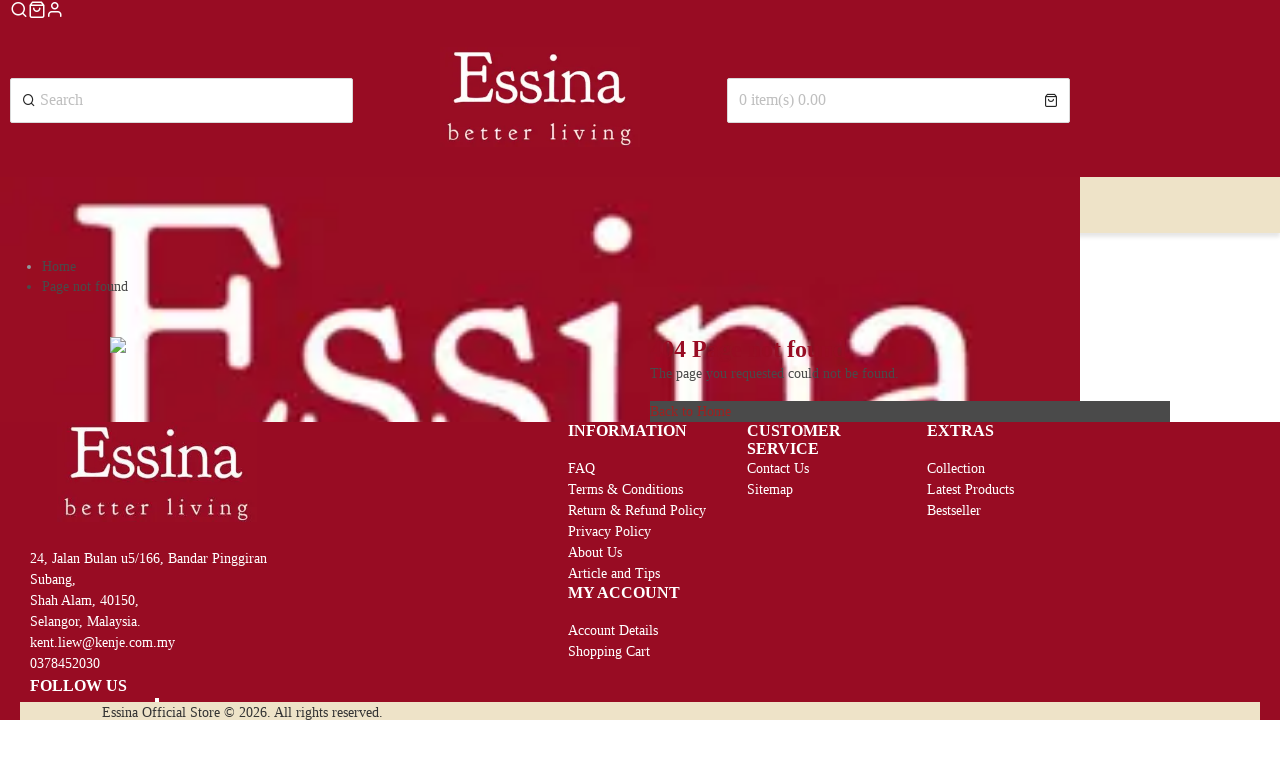

--- FILE ---
content_type: text/html; charset=UTF-8
request_url: https://www.essina.my/100-cotton-essina-clematis-by-amara-collection-comforter-fitted-bed-sheet-620tc-size-super-king-king-queen-super-single
body_size: 2308
content:
<!DOCTYPE html>
<html lang="en">
<head>
    <meta charset="utf-8">
    <meta name="viewport" content="width=device-width, initial-scale=1">
    <title></title>
    <style>
        body {
            font-family: "Arial";
        }
    </style>
    <script type="text/javascript">
    window.awsWafCookieDomainList = [];
    window.gokuProps = {
"key":"AQIDAHjcYu/GjX+QlghicBgQ/7bFaQZ+m5FKCMDnO+vTbNg96AExSOybjQbPbBqYu9tTwsX+AAAAfjB8BgkqhkiG9w0BBwagbzBtAgEAMGgGCSqGSIb3DQEHATAeBglghkgBZQMEAS4wEQQMhLx3XARrPWG4ZxeEAgEQgDsvZNBxZj5qX1RoW8BUNdKBtDcw/zGmtCJ4HYhm1jUnljJ7ax/7TA9FcKI8ghSD77APCf2BMm/j7qe4nA==",
          "iv":"CgAEnxBc9AAAAyG+",
          "context":"4A/4S82z9+gzwWC9GplQZDUYWCEzo6Tjru8t9LPopRnP+fAxyAo184fSqtDjBJWDR4Cxd+jql1+bxbjOmijJu6iQrlniVdY5cpakOrEpGS+ktP/UGW4HUf+10G/A21uyaA6XwT+7dp3rrWulNoo+ZpMbsmMuNXTrlP5o0dBTg7FVczB6ILxNW2BkNE7bz1uw4m9OTnZP7Dj/g+ddXFIV1hZast9tKvx7qKf6ZgzhKgrddyR5Mde45hfP2mMZ/9jqFzqR2ofMlLssGpD1YHqIinkkxMJO8KxK5Ob52GmyfZqb3uGIEvc3d7hpE8q2Fq75Hwwc9+A0KgzoEqyRZNCtd6uR8FRRLhajvRkWmt1mOLFXdhvltx1DbnD/1VniUPd6e0pSVMv31X0cPA=="
};
    </script>
    <script src="https://223d1725aeb3.cc78a0d9.ap-southeast-1.token.awswaf.com/223d1725aeb3/51e1f812c132/1ee2b85da560/challenge.js"></script>
</head>
<body>
    <div id="challenge-container"></div>
    <script type="text/javascript">
        AwsWafIntegration.saveReferrer();
        AwsWafIntegration.checkForceRefresh().then((forceRefresh) => {
            if (forceRefresh) {
                AwsWafIntegration.forceRefreshToken().then(() => {
                    window.location.reload(true);
                });
            } else {
                AwsWafIntegration.getToken().then(() => {
                    window.location.reload(true);
                });
            }
        });
    </script>
    <noscript>
        <h1>JavaScript is disabled</h1>
        In order to continue, we need to verify that you're not a robot.
        This requires JavaScript. Enable JavaScript and then reload the page.
    </noscript>
<script defer src="https://static.cloudflareinsights.com/beacon.min.js/vcd15cbe7772f49c399c6a5babf22c1241717689176015" integrity="sha512-ZpsOmlRQV6y907TI0dKBHq9Md29nnaEIPlkf84rnaERnq6zvWvPUqr2ft8M1aS28oN72PdrCzSjY4U6VaAw1EQ==" data-cf-beacon='{"version":"2024.11.0","token":"bd7a7d4fedd44aea9d525e54649b44e8","r":1,"server_timing":{"name":{"cfCacheStatus":true,"cfEdge":true,"cfExtPri":true,"cfL4":true,"cfOrigin":true,"cfSpeedBrain":true},"location_startswith":null}}' crossorigin="anonymous"></script>
</body>
</html>

--- FILE ---
content_type: text/html; charset=utf-8
request_url: https://www.essina.my/100-cotton-essina-clematis-by-amara-collection-comforter-fitted-bed-sheet-620tc-size-super-king-king-queen-super-single
body_size: 48404
content:
<!DOCTYPE html><html lang="en" class="__variable_07fe3a" style="scroll-behavior:smooth" translate="no"><head><meta charSet="utf-8"/><link rel="preconnect" href="https://cdn1.sgliteasset.com" crossorigin=""/><meta name="viewport" content="width=device-width, initial-scale=1"/><link rel="preload" as="image" imageSrcSet="https://erp-image.sgliteasset.com/_next/image?url=https%3A%2F%2Fs3.ap-southeast-1.amazonaws.com%2Fcdn1.sgliteasset.com%2Fessinaof%2Fimages%2Fwebstore%2Flogo%2FWebstore_Logo_1763360430.jpg&amp;w=256&amp;q=75 256w, https://erp-image.sgliteasset.com/_next/image?url=https%3A%2F%2Fs3.ap-southeast-1.amazonaws.com%2Fcdn1.sgliteasset.com%2Fessinaof%2Fimages%2Fwebstore%2Flogo%2FWebstore_Logo_1763360430.jpg&amp;w=384&amp;q=75 384w, https://erp-image.sgliteasset.com/_next/image?url=https%3A%2F%2Fs3.ap-southeast-1.amazonaws.com%2Fcdn1.sgliteasset.com%2Fessinaof%2Fimages%2Fwebstore%2Flogo%2FWebstore_Logo_1763360430.jpg&amp;w=640&amp;q=75 640w, https://erp-image.sgliteasset.com/_next/image?url=https%3A%2F%2Fs3.ap-southeast-1.amazonaws.com%2Fcdn1.sgliteasset.com%2Fessinaof%2Fimages%2Fwebstore%2Flogo%2FWebstore_Logo_1763360430.jpg&amp;w=750&amp;q=75 750w, https://erp-image.sgliteasset.com/_next/image?url=https%3A%2F%2Fs3.ap-southeast-1.amazonaws.com%2Fcdn1.sgliteasset.com%2Fessinaof%2Fimages%2Fwebstore%2Flogo%2FWebstore_Logo_1763360430.jpg&amp;w=828&amp;q=75 828w, https://erp-image.sgliteasset.com/_next/image?url=https%3A%2F%2Fs3.ap-southeast-1.amazonaws.com%2Fcdn1.sgliteasset.com%2Fessinaof%2Fimages%2Fwebstore%2Flogo%2FWebstore_Logo_1763360430.jpg&amp;w=1080&amp;q=75 1080w, https://erp-image.sgliteasset.com/_next/image?url=https%3A%2F%2Fs3.ap-southeast-1.amazonaws.com%2Fcdn1.sgliteasset.com%2Fessinaof%2Fimages%2Fwebstore%2Flogo%2FWebstore_Logo_1763360430.jpg&amp;w=1200&amp;q=75 1200w, https://erp-image.sgliteasset.com/_next/image?url=https%3A%2F%2Fs3.ap-southeast-1.amazonaws.com%2Fcdn1.sgliteasset.com%2Fessinaof%2Fimages%2Fwebstore%2Flogo%2FWebstore_Logo_1763360430.jpg&amp;w=1920&amp;q=75 1920w, https://erp-image.sgliteasset.com/_next/image?url=https%3A%2F%2Fs3.ap-southeast-1.amazonaws.com%2Fcdn1.sgliteasset.com%2Fessinaof%2Fimages%2Fwebstore%2Flogo%2FWebstore_Logo_1763360430.jpg&amp;w=2048&amp;q=75 2048w, https://erp-image.sgliteasset.com/_next/image?url=https%3A%2F%2Fs3.ap-southeast-1.amazonaws.com%2Fcdn1.sgliteasset.com%2Fessinaof%2Fimages%2Fwebstore%2Flogo%2FWebstore_Logo_1763360430.jpg&amp;w=3840&amp;q=75 3840w" imageSizes="33vw" fetchPriority="high"/><link rel="preload" as="image" imageSrcSet="https://erp-image.sgliteasset.com/_next/image?url=https%3A%2F%2Fcdn1.sgliteasset.com%2Fessinaof%2Fimages%2Ftexteditor%2FWebstore_Logo_1763360341.jpg&amp;w=256&amp;q=75 256w, https://erp-image.sgliteasset.com/_next/image?url=https%3A%2F%2Fcdn1.sgliteasset.com%2Fessinaof%2Fimages%2Ftexteditor%2FWebstore_Logo_1763360341.jpg&amp;w=384&amp;q=75 384w, https://erp-image.sgliteasset.com/_next/image?url=https%3A%2F%2Fcdn1.sgliteasset.com%2Fessinaof%2Fimages%2Ftexteditor%2FWebstore_Logo_1763360341.jpg&amp;w=640&amp;q=75 640w, https://erp-image.sgliteasset.com/_next/image?url=https%3A%2F%2Fcdn1.sgliteasset.com%2Fessinaof%2Fimages%2Ftexteditor%2FWebstore_Logo_1763360341.jpg&amp;w=750&amp;q=75 750w, https://erp-image.sgliteasset.com/_next/image?url=https%3A%2F%2Fcdn1.sgliteasset.com%2Fessinaof%2Fimages%2Ftexteditor%2FWebstore_Logo_1763360341.jpg&amp;w=828&amp;q=75 828w, https://erp-image.sgliteasset.com/_next/image?url=https%3A%2F%2Fcdn1.sgliteasset.com%2Fessinaof%2Fimages%2Ftexteditor%2FWebstore_Logo_1763360341.jpg&amp;w=1080&amp;q=75 1080w, https://erp-image.sgliteasset.com/_next/image?url=https%3A%2F%2Fcdn1.sgliteasset.com%2Fessinaof%2Fimages%2Ftexteditor%2FWebstore_Logo_1763360341.jpg&amp;w=1200&amp;q=75 1200w, https://erp-image.sgliteasset.com/_next/image?url=https%3A%2F%2Fcdn1.sgliteasset.com%2Fessinaof%2Fimages%2Ftexteditor%2FWebstore_Logo_1763360341.jpg&amp;w=1920&amp;q=75 1920w, https://erp-image.sgliteasset.com/_next/image?url=https%3A%2F%2Fcdn1.sgliteasset.com%2Fessinaof%2Fimages%2Ftexteditor%2FWebstore_Logo_1763360341.jpg&amp;w=2048&amp;q=75 2048w, https://erp-image.sgliteasset.com/_next/image?url=https%3A%2F%2Fcdn1.sgliteasset.com%2Fessinaof%2Fimages%2Ftexteditor%2FWebstore_Logo_1763360341.jpg&amp;w=3840&amp;q=75 3840w" imageSizes="33vw" fetchPriority="high"/><link rel="stylesheet" href="https://cdn1.sgliteasset.com/default/assets/webstore/_next/static/css/cdd1cd43fafe9635.css" data-precedence="next"/><link rel="stylesheet" href="https://cdn1.sgliteasset.com/default/assets/webstore/_next/static/css/fe4f9df6a86c05c4.css" data-precedence="next"/><link rel="stylesheet" href="https://cdn1.sgliteasset.com/default/assets/webstore/_next/static/css/912a6f0035ff0980.css" data-precedence="next"/><link rel="stylesheet" href="https://cdn1.sgliteasset.com/default/assets/webstore/_next/static/css/b835f42f5f28190d.css" data-precedence="next"/><link rel="preload" as="script" fetchPriority="low" href="https://cdn1.sgliteasset.com/default/assets/webstore/_next/static/chunks/webpack-8c651d089bb6f4d9.js"/><script src="https://cdn1.sgliteasset.com/default/assets/webstore/_next/static/chunks/bf6a786c-4e1d6810346652b4.js" async=""></script><script src="https://cdn1.sgliteasset.com/default/assets/webstore/_next/static/chunks/75290-818739930d06feff.js" async=""></script><script src="https://cdn1.sgliteasset.com/default/assets/webstore/_next/static/chunks/main-app-850e07a5ddca22c0.js" async=""></script><script src="https://cdn1.sgliteasset.com/default/assets/webstore/_next/static/chunks/15205-ed7ec67142fce98b.js" async=""></script><script src="https://cdn1.sgliteasset.com/default/assets/webstore/_next/static/chunks/81159-b142d9288349d76c.js" async=""></script><script src="https://cdn1.sgliteasset.com/default/assets/webstore/_next/static/chunks/19932-77a801d2f3642cd9.js" async=""></script><script src="https://cdn1.sgliteasset.com/default/assets/webstore/_next/static/chunks/16691-69e3a7c0596477dc.js" async=""></script><script src="https://cdn1.sgliteasset.com/default/assets/webstore/_next/static/chunks/68326-51097a3318670873.js" async=""></script><script src="https://cdn1.sgliteasset.com/default/assets/webstore/_next/static/chunks/1070-6f80342df65760c3.js" async=""></script><script src="https://cdn1.sgliteasset.com/default/assets/webstore/_next/static/chunks/94767-43dc6969570ee12b.js" async=""></script><script src="https://cdn1.sgliteasset.com/default/assets/webstore/_next/static/chunks/80060-a9656ae6b162b360.js" async=""></script><script src="https://cdn1.sgliteasset.com/default/assets/webstore/_next/static/chunks/app/error-9f78b5dd69ce06bb.js" async=""></script><script src="https://cdn1.sgliteasset.com/default/assets/webstore/_next/static/chunks/79379-56cb616e7b5f03b0.js" async=""></script><script src="https://cdn1.sgliteasset.com/default/assets/webstore/_next/static/chunks/4315-cb8deef31b4a612c.js" async=""></script><script src="https://cdn1.sgliteasset.com/default/assets/webstore/_next/static/chunks/98054-25bb2804167d6d04.js" async=""></script><script src="https://cdn1.sgliteasset.com/default/assets/webstore/_next/static/chunks/26153-a7af87847c4a79af.js" async=""></script><script src="https://cdn1.sgliteasset.com/default/assets/webstore/_next/static/chunks/82044-fe875d1c490528b7.js" async=""></script><script src="https://cdn1.sgliteasset.com/default/assets/webstore/_next/static/chunks/36895-d90d4758efa55f3e.js" async=""></script><script src="https://cdn1.sgliteasset.com/default/assets/webstore/_next/static/chunks/45623-267c0d7ba13b9b10.js" async=""></script><script src="https://cdn1.sgliteasset.com/default/assets/webstore/_next/static/chunks/24784-c0ad5d9c624f5a2d.js" async=""></script><script src="https://cdn1.sgliteasset.com/default/assets/webstore/_next/static/chunks/31095-db4c2b02eef90aaa.js" async=""></script><script src="https://cdn1.sgliteasset.com/default/assets/webstore/_next/static/chunks/43574-9a903b167b7a083a.js" async=""></script><script src="https://cdn1.sgliteasset.com/default/assets/webstore/_next/static/chunks/47518-afabd0c58e12eecc.js" async=""></script><script src="https://cdn1.sgliteasset.com/default/assets/webstore/_next/static/chunks/87881-6d3316fad233c0b1.js" async=""></script><script src="https://cdn1.sgliteasset.com/default/assets/webstore/_next/static/chunks/81607-56c555423a697425.js" async=""></script><script src="https://cdn1.sgliteasset.com/default/assets/webstore/_next/static/chunks/47507-f2e055bc611e5434.js" async=""></script><script src="https://cdn1.sgliteasset.com/default/assets/webstore/_next/static/chunks/82437-2575a70a8c025fee.js" async=""></script><script src="https://cdn1.sgliteasset.com/default/assets/webstore/_next/static/chunks/8171-124b626832a61382.js" async=""></script><script src="https://cdn1.sgliteasset.com/default/assets/webstore/_next/static/chunks/53781-94317ffcf33e6c00.js" async=""></script><script src="https://cdn1.sgliteasset.com/default/assets/webstore/_next/static/chunks/51415-1660c05e106868a7.js" async=""></script><script src="https://cdn1.sgliteasset.com/default/assets/webstore/_next/static/chunks/59483-ab9d51e07f40056f.js" async=""></script><script src="https://cdn1.sgliteasset.com/default/assets/webstore/_next/static/chunks/61170-1df5f930fa2566b5.js" async=""></script><script src="https://cdn1.sgliteasset.com/default/assets/webstore/_next/static/chunks/58954-9328b010c19da531.js" async=""></script><script src="https://cdn1.sgliteasset.com/default/assets/webstore/_next/static/chunks/63679-f091d1ea583742d7.js" async=""></script><script src="https://cdn1.sgliteasset.com/default/assets/webstore/_next/static/chunks/7409-fb2aa1f3477d3503.js" async=""></script><script src="https://cdn1.sgliteasset.com/default/assets/webstore/_next/static/chunks/31560-23ce61f837b55f3b.js" async=""></script><script src="https://cdn1.sgliteasset.com/default/assets/webstore/_next/static/chunks/46962-b570ce3a1398ed66.js" async=""></script><script src="https://cdn1.sgliteasset.com/default/assets/webstore/_next/static/chunks/app/(uni_menu_with_page_wrapper)/layout-ea38b68acc162b5a.js" async=""></script><script src="https://cdn1.sgliteasset.com/default/assets/webstore/_next/static/chunks/7ce798d6-b8547e4cf3cccd4f.js" async=""></script><script src="https://cdn1.sgliteasset.com/default/assets/webstore/_next/static/chunks/72131-6687c12ed553346b.js" async=""></script><script src="https://cdn1.sgliteasset.com/default/assets/webstore/_next/static/chunks/26782-871e09503e422e46.js" async=""></script><script src="https://cdn1.sgliteasset.com/default/assets/webstore/_next/static/chunks/49385-601887d5a2be6204.js" async=""></script><script src="https://cdn1.sgliteasset.com/default/assets/webstore/_next/static/chunks/24501-c5ec67f13915ac48.js" async=""></script><script src="https://cdn1.sgliteasset.com/default/assets/webstore/_next/static/chunks/87512-09c6cb6a90ff898f.js" async=""></script><script src="https://cdn1.sgliteasset.com/default/assets/webstore/_next/static/chunks/74741-37d420f58e68cf0d.js" async=""></script><script src="https://cdn1.sgliteasset.com/default/assets/webstore/_next/static/chunks/83868-7371e5f5d3934569.js" async=""></script><script src="https://cdn1.sgliteasset.com/default/assets/webstore/_next/static/chunks/96019-5f0059fc823ae8c9.js" async=""></script><script src="https://cdn1.sgliteasset.com/default/assets/webstore/_next/static/chunks/26721-3adce6a039f8a092.js" async=""></script><script src="https://cdn1.sgliteasset.com/default/assets/webstore/_next/static/chunks/app/(default_layout)/layout-20f9108c66ef8751.js" async=""></script><script src="https://cdn1.sgliteasset.com/default/assets/webstore/_next/static/chunks/92876-da6f6e814ee19c5d.js" async=""></script><script src="https://cdn1.sgliteasset.com/default/assets/webstore/_next/static/chunks/83570-3989190f6040f7fc.js" async=""></script><script src="https://cdn1.sgliteasset.com/default/assets/webstore/_next/static/chunks/35281-e2551edf21f81743.js" async=""></script><script src="https://cdn1.sgliteasset.com/default/assets/webstore/_next/static/chunks/29027-5d58d6b31069a5e0.js" async=""></script><script src="https://cdn1.sgliteasset.com/default/assets/webstore/_next/static/chunks/69561-2db0a31043166f5f.js" async=""></script><script src="https://cdn1.sgliteasset.com/default/assets/webstore/_next/static/chunks/app/(default_layout)/page-1e0fb14b6a76e338.js" async=""></script><script src="https://cdn1.sgliteasset.com/default/assets/webstore/_next/static/chunks/app/(default_layout)/%5B...not-found%5D/page-4b9d9aeadc193b11.js" async=""></script><script src="https://cdn1.sgliteasset.com/default/assets/webstore/_next/static/chunks/app/(default_layout)/not-found-854f05e82a99c42f.js" async=""></script><link rel="preload" href="https://code.jquery.com/jquery-1.11.0.min.js" as="script"/><title>Essina Official Store</title><meta name="robots" content="noindex, nofollow, notranslate"/><meta name="google" content="notranslate"/><meta name="translator" content="no"/><meta name="translate" content="no"/><meta name="msapplication-translate" content="no"/><meta name="robots" content="notranslate"/><meta name="yandex-translate" content="no"/><meta name="bing-translate" content="no"/><meta name="translation" content="no"/><meta name="auto-translate" content="no"/><link rel="canonical" href="https://www.essina.my/"/><meta property="og:title" content="Essina Official Store"/><meta property="og:url" content="https://www.essina.my/"/><meta property="og:image" content="https://s3.ap-southeast-1.amazonaws.com/cdn1.sgliteasset.com/essinaof/images/webstore/logo/Webstore_Logo_1763360430.jpg"/><meta property="og:image:width" content="256"/><meta property="og:image:height" content="256"/><meta property="og:type" content="website"/><meta name="twitter:card" content="summary_large_image"/><meta name="twitter:title" content="Essina Official Store"/><meta name="twitter:image" content="https://s3.ap-southeast-1.amazonaws.com/cdn1.sgliteasset.com/essinaof/images/webstore/logo/Webstore_Logo_1763360430.jpg"/><meta name="twitter:image:width" content="256"/><meta name="twitter:image:height" content="256"/><link rel="icon" href="https://s3.ap-southeast-1.amazonaws.com/cdn1.sgliteasset.com/essinaof/images/webstore/favicon/favicon_1763099109.png"/><meta name="next-size-adjust"/><script src="https://cdn1.sgliteasset.com/default/assets/webstore/_next/static/chunks/polyfills-c67a75d1b6f99dc8.js" noModule=""></script><style data-styled="" data-styled-version="6.1.1">@media (min-width: 1025px){.cTEYPW .outer-container .inner-container{width:1080px!important;position:relative!important;padding:24px 10px!important;}}/*!sc*/
.cTEYPW .outer-container .inner-container ul li a{font-size:14px!important;color:#4A4A4A!important;}/*!sc*/
.cTEYPW .outer-container .inner-container ul li:not(:first-child){font-size:14px!important;color:#4A4A4A!important;}/*!sc*/
data-styled.g1[id="sc-40a3600c-0"]{content:"cTEYPW,"}/*!sc*/
.jTEWQn{height:100%!important;width:100%!important;}/*!sc*/
.jTEWQn .next-image{object-fit:contain!important;position:relative!important;}/*!sc*/
data-styled.g2[id="sc-f2fcbb84-0"]{content:"jTEWQn,"}/*!sc*/
.bkMcJm{font-family:Times New Roman,Times,serif!important;}/*!sc*/
@media (min-width: 1025px){.bkMcJm .error-area .container{width:1080px!important;position:relative!important;padding:0 10px!important;}}/*!sc*/
.bkMcJm .error-area .container .error-content .error-text .title{font-family:Times New Roman,Times,serif!important;font-size:24px!important;font-weight:bold!important;color:#980C23!important;}/*!sc*/
.bkMcJm .error-area .container .error-content .error-text p{font-size:14px!important;color:#4A4A4A!important;}/*!sc*/
.bkMcJm .error-area .container .error-content .error-text .error404-action .primary-btn{border-color:!important;border-width:0px!important;background-color:#4A4A4A!important;color:#9E2121!important;}/*!sc*/
.bkMcJm .error-area .container .error-content .error-text .error404-action .primary-btn:hover,.bkMcJm .error-area .container .error-content .error-text .error404-action .primary-btn:focus{border-color:!important;border-width:0px!important;background-color:#FE4B13!important;color:#fbfbfb!important;}/*!sc*/
data-styled.g3[id="sc-929fe568-0"]{content:"bkMcJm,"}/*!sc*/
.bzwjEf{font-family:Times New Roman,Times,serif!important;width:100%;box-shadow:0 0 1px rgb(0 0 0 / 20%),0 0 20px rgb(0 0 0 / 8%);background-color:#FFFFFF;}/*!sc*/
.bzwjEf .outer-container{padding:0!important;}/*!sc*/
@media (min-width: 1440px){.bzwjEf #HeaderCartCheckoutStyle{max-width:100%;}.bzwjEf #HeaderCartCheckoutStyle .uni-comero-nav{max-width:100%!important;}}/*!sc*/
@media (min-width: 1440px){.bzwjEf .container{max-width:1920px;}}/*!sc*/
.bzwjEf .wishlist-modal .ant-modal-content{background-color:#F6F6F6;}/*!sc*/
.bzwjEf .wishlist-modal .ant-modal-confirm-title{font-size:24px!important;font-weight:bold!important;text-transform:uppercase!important;color:#980C23!important;}/*!sc*/
.bzwjEf .wishlist-modal .ant-modal-confirm-content{font-size:14px!important;font-weight:normal!important;text-transform:capitalize!important;color:#4A4A4A!important;}/*!sc*/
.bzwjEf .wishlist-modal .ant-btn{border-width:0px!important;border-radius:6px!important;border-color:!important;font-size:16px!important;font-weight:normal!important;text-transform:capitalize!important;color:#9E2121!important;background-color:#4A4A4A!important;}/*!sc*/
.bzwjEf .wishlist-modal .ant-btn:hover{color:#fbfbfb!important;background-color:#FE4B13!important;}/*!sc*/
data-styled.g5[id="sc-926b1456-0"]{content:"bzwjEf,"}/*!sc*/
.FfLRY .menu-item{margin-right:5px;}/*!sc*/
@media (max-width: 1132px){.FfLRY .menu-item.have-sub.show-sub-menu .nav-link{color:#980C23;}.FfLRY .menu-item.have-sub.show-sub-menu .menu-content.sub .nav-link{color:#000000;}.FfLRY .menu-item.have-sub.show-sub-menu .menu-content.sub svg{color:#980C23!important;}.FfLRY .menu-item.have-sub.show-sub-menu .menu-content.sub .lvl2Menu .show-sub-menu:hover svg{color:#980C23!important;}.FfLRY .menu-item.have-sub.show-sub-menu .menu-content.sub .lvl3Menu .menu-item:hover .nav-link{color:#980C23;}}/*!sc*/
.FfLRY .menu-item .nav-link{font-size:18px;font-weight:bold;color:#000000;text-transform:capitalize!important;}/*!sc*/
.FfLRY .menu-item .nav-link:hover{color:#980C23;background-color:#FFFFFF;}/*!sc*/
.FfLRY .menu-item .nav-link:hover .menu-title .nav-link{color:#980C23;}/*!sc*/
.FfLRY .menu-item .nav-link:hover .menu-title .nav-link svg.arrow-down{color:#980C23;}/*!sc*/
@media (max-width: 1132px){.FfLRY .menu-item .nav-link:hover .menu-title .nav-link:hover{background-color:#FFFFFF!important;}}/*!sc*/
.FfLRY .menu-item .nav-link:hover>a{color:#980C23;}/*!sc*/
.FfLRY .menu-item .sub-list{background-color:#EEE3C8;}/*!sc*/
.FfLRY .menu-item .sub-list .menu-item:hover{background-color:#FFFFFF;}/*!sc*/
.FfLRY .menu-item .sub-list .menu-item:hover .lvl2Menu-title a.nav-link{color:#980C23!important;}/*!sc*/
.FfLRY .menu-item .sub-list .menu-item:hover .lvl2Menu-title svg{color:#980C23!important;}/*!sc*/
.FfLRY .menu-item .sub-list .menu-item.show-sub-menu .lvl2Menu-minusIcon:hover{color:#980C23;}/*!sc*/
@media (min-width: 1132px){.FfLRY .menu-item .sub-list.lvl2Menu .lvl2Menu-title svg{color:#000000;}.FfLRY .menu-item .sub-list.lvl2Menu .lvl2Menu-title:hover{color:#980C23;background-color:#FFFFFF;}.FfLRY .menu-item .sub-list.lvl2Menu .lvl2Menu-title:hover svg{color:#980C23!important;}}/*!sc*/
@media (max-width: 1132px){.FfLRY .menu-item .sub-list.lvl2Menu .lvl2Menu-title .lvl2Menu-plusIcon svg{color:#000000!important;}.FfLRY .menu-item .sub-list.lvl2Menu .lvl2Menu-title .lvl2Menu-minusIcon svg{color:#000000!important;}.FfLRY .menu-item .sub-list.lvl2Menu .lvl2Menu-title:active .nav-link{color:#980C23!important;background-color:#FFFFFF;}.FfLRY .menu-item .sub-list.lvl2Menu .lvl2Menu-title:active svg{color:#980C23!important;}.FfLRY .menu-item .sub-list.lvl2Menu .lvl2Menu-title:hover .nav-link{color:#980C23!important;background-color:#FFFFFF;}.FfLRY .menu-item .sub-list.lvl2Menu .lvl2Menu-title:hover svg{color:#980C23!important;}}/*!sc*/
.FfLRY #menu_search .nav-link:hover{color:#000000;}/*!sc*/
data-styled.g11[id="sc-29acbe45-0"]{content:"FfLRY,"}/*!sc*/
.bUKcHy{font-family:Times New Roman,Times,serif!important;}/*!sc*/
.bUKcHy .footer-component .footer-outer-container{background-color:#980C23!important;}/*!sc*/
.bUKcHy .footer-component .footer-outer-container::after{position:inherit;}/*!sc*/
@media (min-width: 1132px){.bUKcHy .footer-component .footer-outer-container .inner-container{width:1080px!important;padding:0 10px!important;}}/*!sc*/
.bUKcHy .footer-component .footer-outer-container .inner-container .footer-components .footer-content .business-details .store-address{font-size:14px;color:#FFFFFF;}/*!sc*/
.bUKcHy .footer-component .footer-outer-container .inner-container .footer-components .footer-content .business-details .store-email{font-size:14px;color:#FFFFFF;}/*!sc*/
.bUKcHy .footer-component .footer-outer-container .inner-container .footer-components .footer-content .business-details .store-phone{font-size:14px;color:#FFFFFF;}/*!sc*/
.bUKcHy .footer-component .footer-outer-container .inner-container .footer-components .footer-content .social .social-title{font-family:Times New Roman,Times,serif!important;font-size:16px;color:#FFFFFF;font-weight:bold!important;text-transform:uppercase!important;}/*!sc*/
.bUKcHy .footer-component .footer-outer-container .inner-container .footer-components .footer-content .download-title{font-family:Times New Roman,Times,serif!important;font-size:16px;font-weight:bold;color:#FFFFFF;text-transform:uppercase!important;}/*!sc*/
.bUKcHy .footer-component .footer-outer-container .inner-container .footer-components .footer-content .business-hour{font-size:14px;color:#FFFFFF;}/*!sc*/
.bUKcHy .footer-component .footer-outer-container .inner-container .footer-components .footer-content .business-hour .title{font-family:Times New Roman,Times,serif!important;font-size:16px!important;color:#FFFFFF!important;font-weight:bold!important;text-transform:uppercase!important;line-height:calc(
                        16px + 2px
                      )!important;height:calc(
                        (16px * 2) + 4px
                      )!important;}/*!sc*/
.bUKcHy .footer-component .footer-outer-container .inner-container .footer-components .footer-content .business-info{font-size:14px;color:#FFFFFF;}/*!sc*/
.bUKcHy .footer-component .footer-outer-container .inner-container .footer-components .footer-content .business-info .title{font-family:Times New Roman,Times,serif!important;font-size:16px!important;color:#FFFFFF!important;font-weight:bold!important;text-transform:uppercase!important;line-height:calc(
                        16px + 2px
                      )!important;height:calc(
                        (16px * 2) + 4px
                      )!important;}/*!sc*/
.bUKcHy .footer-component .footer-outer-container .inner-container .footer-components .footer-content .business-info a.nav-link{font-size:14px;color:#FFFFFF;}/*!sc*/
data-styled.g14[id="sc-44e42267-0"]{content:"bUKcHy,"}/*!sc*/
.bNSXGH .logo img{height:100px!important;}/*!sc*/
.bNSXGH .logo .store-name{font-family:Times New Roman,Times,serif!important;color:#FFFFFF!important;}/*!sc*/
data-styled.g15[id="sc-4cb93383-0"]{content:"bNSXGH,"}/*!sc*/
.jdDNFf .social-media-list svg{cursor:pointer;color:#FFFFFF;margin-left:0;}/*!sc*/
.jdDNFf .social-media-list .social-icon{border:2px solid #FFFFFF;}/*!sc*/
.jdDNFf .social-media-list .social-icon .xiaohongshu{background-color:#FFFFFF;}/*!sc*/
data-styled.g16[id="sc-4cb93383-1"]{content:"jdDNFf,"}/*!sc*/
.bvyZSN{background-color:#EEE3C8!important;}/*!sc*/
.bvyZSN .separator{width:1200px!important;max-width:1200px!important;border-width:2px!important;border-color:#980C23!important;}/*!sc*/
.bvyZSN .all-rights{color:#343434;font-size:14px;}/*!sc*/
.bvyZSN .powered-by{color:#343434;font-size:14px;}/*!sc*/
.bvyZSN .powered-by a{color:#343434;}/*!sc*/
data-styled.g17[id="sc-4cb93383-2"]{content:"bvyZSN,"}/*!sc*/
.bhUetK{font-family:Times New Roman,Times,serif!important;}/*!sc*/
.bhUetK .header-components .header-outer-container{background-color:#980C23!important;}/*!sc*/
@media (min-width: 1132px){.bhUetK .header-components .header-outer-container .inner-container{width:1080px!important;position:relative!important;padding:0 10px!important;}}/*!sc*/
.bhUetK .header-components .header-outer-container .inner-container .header-content .menu-logo-mobile .burger-mainmenu svg{height:18px!important;width:18px!important;}/*!sc*/
.bhUetK .header-components .header-outer-container .inner-container .header-content .menu-logo-mobile .burger-mainmenu svg path{fill:#FFFFFF!important;}/*!sc*/
@media (min-width: 1132px){.bhUetK .header-components .header-outer-container .inner-container .header-content .menu-logo-mobile .logo{padding:24px 0;}}/*!sc*/
.bhUetK .header-components .header-outer-container .inner-container .header-content .menu-logo-mobile .logo .store-name{font-family:Times New Roman,Times,serif!important;color:#FFFFFF!important;}/*!sc*/
@media (max-width: 1132px){.bhUetK .header-components .header-outer-container .inner-container .header-content .menu-logo-mobile .logo .store-name{color:#FFFFFF!important;}}/*!sc*/
.bhUetK .header-components .header-outer-container .inner-container .header-content .menu-logo-mobile .logo img{height:100px!important;}/*!sc*/
@media (min-width: 1132px){.bhUetK .header-components .header-outer-container .inner-container .header-content .search-box{margin:24px 0;}}/*!sc*/
.bhUetK .header-components .header-outer-container .inner-container .header-content .search-box.advanced-search .ant-input-affix-wrapper .ant-input-suffix .feather-sliders{color:#0058b6!important;}/*!sc*/
.bhUetK .header-components .header-outer-container .inner-container .header-content .search-box.advanced-search .advanced-search-dropdown .ant-radio-group .ant-radio-checked .ant-radio-inner{border-color:#0058b6!important;}/*!sc*/
.bhUetK .header-components .header-outer-container .inner-container .header-content .search-box.advanced-search .advanced-search-dropdown .ant-radio-group .ant-radio-checked .ant-radio-inner::after{background-color:#0058b6!important;}/*!sc*/
.bhUetK .header-components .header-outer-container .inner-container .header-content .search-box.advanced-search .advanced-search-dropdown .ant-radio-group .ant-radio-wrapper:hover .ant-radio,.bhUetK .header-components .header-outer-container .inner-container .header-content .search-box.advanced-search .advanced-search-dropdown .ant-radio-group .ant-radio:hover .ant-radio-inner,.bhUetK .header-components .header-outer-container .inner-container .header-content .search-box.advanced-search .advanced-search-dropdown .ant-radio-group .ant-radio-input:focus+.ant-radio-inner{border-color:#0058b6;}/*!sc*/
.bhUetK .header-components .header-outer-container .inner-container .header-content .search-box.advanced-search .advanced-search-dropdown .ant-checkbox-checked .ant-checkbox-inner{border-color:#0058b6!important;background-color:#0058b6!important;}/*!sc*/
.bhUetK .header-components .header-outer-container .inner-container .header-content .search-box.advanced-search .advanced-search-dropdown .ant-checkbox-wrapper:hover .ant-checkbox-inner,.bhUetK .header-components .header-outer-container .inner-container .header-content .search-box.advanced-search .advanced-search-dropdown .ant-checkbox:hover .ant-checkbox-inner,.bhUetK .header-components .header-outer-container .inner-container .header-content .search-box.advanced-search .advanced-search-dropdown .ant-checkbox-input:focus+.ant-checkbox-inner{border-color:#0058b6;}/*!sc*/
.bhUetK .header-components .header-outer-container .inner-container .header-content .search-box.advanced-search .advanced-search-dropdown .applySearch-btn{color:#0058b6!important;}/*!sc*/
@media (min-width: 1132px){.bhUetK .header-components .header-outer-container .inner-container .header-content .cart-box{padding:24px 0;}}/*!sc*/
.bhUetK .header-components .header-outer-container .inner-container .header-content #header-action.is-sticky2 .header-actions i{font-size:18px!important;}/*!sc*/
.bhUetK .header-components .header-outer-container .inner-container .header-content #header-action.is-sticky2 .header-actions a{color:#000000!important;}/*!sc*/
@media (min-width: 1132px){.bhUetK .header-components .header-outer-container .inner-container .header-content #header-action.is-sticky2 .header-actions .currency select{color:#000000!important;}}/*!sc*/
.bhUetK .header-components .header-outer-container .inner-container .header-content #header-action.is-sticky2 .header-actions .feather-search,.bhUetK .header-components .header-outer-container .inner-container .header-content #header-action.is-sticky2 .header-actions .feather-user,.bhUetK .header-components .header-outer-container .inner-container .header-content #header-action.is-sticky2 .header-actions .feather-shopping-bag{color:#000000!important;font-size:18px!important;}/*!sc*/
.bhUetK .header-components .header-outer-container .inner-container .header-content #header-action.is-sticky2 .header-actions .account-text{color:#000000!important;font-size:18px!important;}/*!sc*/
.bhUetK .header-components .header-outer-container .inner-container .header-content #header-action.is-sticky2 .header-actions .account-icon-w-text{background-color:#000000!important;padding-right:18px!important;height:18px!important;width:calc(
                    18px + 12px
                  )!important;}/*!sc*/
.bhUetK .header-components .header-outer-container .inner-container .header-content .header-actions i{font-size:18px!important;}/*!sc*/
.bhUetK .header-components .header-outer-container .inner-container .header-content .header-actions a{color:#4A4A4A!important;}/*!sc*/
.bhUetK .header-components .header-outer-container .inner-container .header-content .header-actions .currency,.bhUetK .header-components .header-outer-container .inner-container .header-content .header-actions .google-translate,.bhUetK .header-components .header-outer-container .inner-container .header-content .header-actions .google-translate-icon{color:#FFFFFF!important;font-size:18px!important;}/*!sc*/
.bhUetK .header-components .header-outer-container .inner-container .header-content .header-actions .currency select,.bhUetK .header-components .header-outer-container .inner-container .header-content .header-actions .google-translate select,.bhUetK .header-components .header-outer-container .inner-container .header-content .header-actions .google-translate-icon select{color:#FFFFFF!important;font-size:18px!important;}/*!sc*/
.bhUetK .header-components .header-outer-container .inner-container .header-content .header-actions .google-translate{font-family:Times New Roman,Times,serif!important;}/*!sc*/
.bhUetK .header-components .header-outer-container .inner-container .header-content .header-actions .feather-search,.bhUetK .header-components .header-outer-container .inner-container .header-content .header-actions .feather-user,.bhUetK .header-components .header-outer-container .inner-container .header-content .header-actions .feather-shopping-bag{color:#FFFFFF!important;font-size:18px!important;}/*!sc*/
.bhUetK .header-components .header-outer-container .inner-container .header-content .header-actions .account-text{color:#FFFFFF!important;font-size:18px!important;}/*!sc*/
.bhUetK .header-components .header-outer-container .inner-container .header-content .header-actions .account-icon-w-text{background-color:#FFFFFF!important;padding-right:18px!important;height:18px!important;width:calc(
                18px +
                  12px
              )!important;}/*!sc*/
.bhUetK .header-components .header-outer-container .inner-container .header-content .header-actions .header-google-translate .goog-te-gadget{font-family:Times New Roman,Times,serif!important;}/*!sc*/
.bhUetK .header-components .header-outer-container .inner-container .header-content .header-actions .header-google-translate .goog-te-gadget .goog-te-gadget-simple img{background-image:url('data:image/svg+xml,%3Csvg xmlns="http%3A%2F%2Fwww.w3.org%2F2000%2Fsvg" width="24" height="24" viewBox="0 0 24 24"%3E%3Cpath fill="%23FFFFFF" d="M20 5h-9.12L10 2H4c-1.1 0-2 .9-2 2v13c0 1.1.9 2 2 2h7l1 3h8c1.1 0 2-.9 2-2V7c0-1.1-.9-2-2-2zM7.17 14.59c-2.25 0-4.09-1.83-4.09-4.09s1.83-4.09 4.09-4.09c1.04 0 1.99.37 2.74 1.07l.07.06l-1.23 1.18l-.06-.05c-.29-.27-.78-.59-1.52-.59c-1.31 0-2.38 1.09-2.38 2.42s1.07 2.42 2.38 2.42c1.37 0 1.96-.87 2.12-1.46H7.08V9.91h3.95l.01.07c.04.21.05.4.05.61c0 2.35-1.61 4-3.92 4zm6.03-1.71c.33.6.74 1.18 1.19 1.7l-.54.53l-.65-2.23zm.77-.76h-.99l-.31-1.04h3.99s-.34 1.31-1.56 2.74c-.52-.62-.89-1.23-1.13-1.7zM21 20c0 .55-.45 1-1 1h-7l2-2l-.81-2.77l.92-.92L17.79 18l.73-.73l-2.71-2.68c.9-1.03 1.6-2.25 1.92-3.51H19v-1.04h-3.64V9h-1.04v1.04h-1.96L11.18 6H20c.55 0 1 .45 1 1v13z"%2F%3E%3C%2Fsvg%3E')!important;height:18px!important;width:18px!important;}/*!sc*/
.bhUetK .header-components .header-outer-container .inner-container .header-content .header-actions .header-google-translate .goog-te-gadget .goog-te-gadget-simple span{font-size:18px!important;color:#FFFFFF;}/*!sc*/
.bhUetK .header-components .header-outer-container .inner-container::after{display:none;}/*!sc*/
.bhUetK .header-navigations{height:56px!important;background-color:#EEE3C8;}/*!sc*/
.bhUetK .header-navigations .menu-content{width:1080px;}/*!sc*/
@media (max-width: 1132px){.bhUetK .header-navigations .menu-content .have-sub.show-sub-menu .nav-link.menu{background-color:#FFFFFF!important;}}/*!sc*/
.bhUetK .header-navigations .menu-content .header-actions-sticky i{font-size:18px!important;}/*!sc*/
.bhUetK .header-navigations .menu-content .header-actions-sticky a{color:#000000!important;}/*!sc*/
.bhUetK .header-navigations .menu-content .header-actions-sticky .currency{font-size:18px!important;}/*!sc*/
.bhUetK .header-navigations .menu-content .header-actions-sticky .currency select{font-size:18px!important;}/*!sc*/
@media (min-width: 1132px){.bhUetK .header-navigations .menu-content .header-actions-sticky .currency select{color:#000000!important;}}/*!sc*/
.bhUetK .header-navigations .menu-content .header-actions-sticky .feather-search,.bhUetK .header-navigations .menu-content .header-actions-sticky .feather-user,.bhUetK .header-navigations .menu-content .header-actions-sticky .feather-shopping-bag{color:#000000!important;font-size:18px!important;}/*!sc*/
.bhUetK .header-navigations .menu-content .header-actions-sticky .account-text{color:#000000!important;font-size:18px!important;}/*!sc*/
.bhUetK .header-navigations .menu-content .header-actions-sticky .account-icon-w-text{background-color:#000000!important;padding-right:18px!important;height:18px!important;width:calc(
            18px + 12px
          )!important;}/*!sc*/
.bhUetK .sticky-header-navigations{width:100%!important;background-color:#980C23!important;}/*!sc*/
.bhUetK .sticky-header-navigations .menu-content{width:1080px;}/*!sc*/
.bhUetK .sticky-header-navigations .menu-content .menu-list .menu-item{margin-right:5px;}/*!sc*/
.bhUetK .sticky-header-navigations .menu-content .menu-list .menu-item .nav-link{font-size:18px;font-weight:bold;text-transform:capitalize!important;color:#FFFFFF!important;}/*!sc*/
.bhUetK .sticky-header-navigations .menu-content .menu-list .menu-item .nav-link:hover{color:#980C23!important;background-color:#EEE3C8;}/*!sc*/
.bhUetK .sticky-header-navigations .menu-content .menu-list .menu-item .nav-link:hover .menu-title .nav-link{color:#980C23!important;}/*!sc*/
.bhUetK .sticky-header-navigations .menu-content .menu-list .menu-item .sub-list{background-color:#980C23!important;}/*!sc*/
.bhUetK .sticky-header-navigations .menu-content .menu-list .menu-item .sub-list .menu-item:hover{background-color:#EEE3C8!important;}/*!sc*/
@media (min-width: 1132px){.bhUetK .sticky-header-navigations .menu-content .menu-list .menu-item .sub-list .menu-item:hover .lvl2Menu-title a.nav-link{color:#980C23!important;}}/*!sc*/
@media (min-width: 1132px){.bhUetK .sticky-header-navigations .menu-content .menu-list .menu-item .sub-list .menu-item:hover .lvl2Menu-title svg{color:#980C23!important;}}/*!sc*/
.bhUetK .sticky-header-navigations .menu-content .menu-list .menu-item .sub-list .menu-item.show-sub-menu .lvl2Menu-minusIcon:hover{color:#980C23!important;}/*!sc*/
.bhUetK .sticky-header-navigations .menu-content .menu-list .menu-item .sub-list.lvl2Menu .lvl2Menu-title svg{color:#FFFFFF!important;}/*!sc*/
.bhUetK .sticky-header-navigations .menu-content .menu-list .menu-item .sub-list.lvl2Menu .lvl2Menu-title:hover{color:#980C23!important;background-color:#FFFFFF;}/*!sc*/
.bhUetK .sticky-header-navigations .menu-content .menu-list .menu-item .sub-list.lvl2Menu .lvl2Menu-title:hover svg{color:#980C23!important;}/*!sc*/
.bhUetK .sticky-header-navigations .menu-content .menu-list-2 .menu-item{margin-right:5px;}/*!sc*/
.bhUetK .sticky-header-navigations .menu-content .menu-list-2 .menu-item .nav-link{font-size:18px;font-weight:bold;text-transform:capitalize!important;color:#FFFFFF!important;}/*!sc*/
.bhUetK .sticky-header-navigations .menu-content .menu-list-2 .menu-item .nav-link:hover{color:#980C23!important;background-color:#EEE3C8;}/*!sc*/
.bhUetK .sticky-header-navigations .menu-content .menu-list-2 .menu-item .nav-link:hover .menu-title .nav-link{color:#980C23!important;}/*!sc*/
.bhUetK .sticky-header-navigations .menu-content .menu-list-2 .menu-item .nav-link:hover .menu-title .nav-link svg.arrow-down{color:#980C23!important;}/*!sc*/
.bhUetK .sticky-header-navigations .menu-content .menu-list-2 .menu-item .nav-link:hover .menu-content.sub.show-lvl-3{background-color:#980C23!important;}/*!sc*/
.bhUetK .sticky-header-navigations .menu-content .menu-list-2 .menu-item .sub-list{background-color:#980C23!important;}/*!sc*/
.bhUetK .sticky-header-navigations .menu-content .menu-list-2 .menu-item .sub-list .menu-item:hover{background-color:#EEE3C8!important;}/*!sc*/
.bhUetK .sticky-header-navigations .menu-content .menu-list-2 .menu-item .sub-list .menu-item.show-sub-menu .lvl2Menu-minusIcon:hover{color:#980C23!important;}/*!sc*/
.bhUetK .sticky-header-navigations .menu-content .menu-list-2 .menu-item .sub-list .menu-item.show-sub-menu .lvl2Menu-arrowLeftIcon:hover{color:#980C23!important;}/*!sc*/
@media (min-width: 1132px){.bhUetK .sticky-header-navigations .menu-content .menu-list-2 .menu-item .sub-list.lvl2Menu .lvl2Menu-title svg{color:#FFFFFF!important;}.bhUetK .sticky-header-navigations .menu-content .menu-list-2 .menu-item .sub-list.lvl2Menu .lvl2Menu-title:hover{color:#980C23!important;background-color:#EEE3C8!important;}.bhUetK .sticky-header-navigations .menu-content .menu-list-2 .menu-item .sub-list.lvl2Menu .lvl2Menu-title:hover .nav-link{color:#980C23!important;}.bhUetK .sticky-header-navigations .menu-content .menu-list-2 .menu-item .sub-list.lvl2Menu .lvl2Menu-title:hover svg{color:#980C23!important;}}/*!sc*/
@media (max-width: 1132px){.bhUetK .sticky-header-navigations .menu-content .menu-list-2 .menu-item .sub-list.lvl2Menu .lvl2Menu-title:active .nav-link{color:#980C23;background-color:#FFFFFF;}.bhUetK .sticky-header-navigations .menu-content .menu-list-2 .menu-item .sub-list.lvl2Menu .lvl2Menu-title:active svg{color:#980C23!important;}}/*!sc*/
.bhUetK .sticky-header-navigations .menu-content .mega-menu-list .menu-item .nav-link{color:#FFFFFF!important;}/*!sc*/
.bhUetK .sticky-header-navigations .menu-content .mega-menu-list .menu-item .nav-link:hover{color:#980C23!important;background-color:#EEE3C8!important;}/*!sc*/
.bhUetK .sticky-header-navigations .menu-content .mega-menu-list .menu-item .nav-link:hover .menu-title .nav-link{color:#980C23!important;}/*!sc*/
.bhUetK .sticky-header-navigations .menu-content .mega-menu-list .menu-item.have-sub .menu-content.sub >.widgetRow{background-color:#980C23!important;}/*!sc*/
.bhUetK .sticky-header-navigations .menu-content .mega-menu-list .menu-item.have-sub .menu-content.sub >.widgetRow .widget-item .widget-link{color:#FFFFFF!important;}/*!sc*/
.bhUetK .sticky-header-navigations .menu-content .mega-menu-list .menu-item.have-sub .menu-content.sub >.widgetRow .widget-item .widget-link:hover{color:#980C23!important;background-color:#EEE3C8!important;}/*!sc*/
.bhUetK .sticky-header-navigations .menu-content .mega-menu-list .menu-item.have-sub .menu-content.sub >.widgetRow .widget-item .widget-link:hover .nav-link{color:#980C23!important;}/*!sc*/
.bhUetK .sticky-header-navigations .menu-content .mega-menu-list .menu-item.have-sub .menu-content.sub >.widgetRow .widget-item .widget-title{color:#FFFFFF!important;}/*!sc*/
.bhUetK .sticky-header-navigations .menu-content .mega-menu-list .menu-item.have-sub .menu-content.sub >.widgetRow .widget-item .widget-desc{color:#FFFFFF!important;}/*!sc*/
.bhUetK .sticky-header-navigations .menu-content .header-actions-sticky .sticky-icon i{font-size:18px!important;}/*!sc*/
.bhUetK .sticky-header-navigations .menu-content .header-actions-sticky .sticky-icon a{color:#000000!important;}/*!sc*/
.bhUetK .sticky-header-navigations .menu-content .header-actions-sticky .sticky-icon .currency{font-size:18px!important;}/*!sc*/
.bhUetK .sticky-header-navigations .menu-content .header-actions-sticky .sticky-icon .currency select{font-size:18px!important;}/*!sc*/
@media (min-width: 1132px){.bhUetK .sticky-header-navigations .menu-content .header-actions-sticky .sticky-icon .currency select{color:#FFFFFF!important;}}/*!sc*/
.bhUetK .sticky-header-navigations .menu-content .header-actions-sticky .sticky-icon .feather-search,.bhUetK .sticky-header-navigations .menu-content .header-actions-sticky .sticky-icon .feather-user,.bhUetK .sticky-header-navigations .menu-content .header-actions-sticky .sticky-icon .feather-shopping-bag{font-size:18px!important;color:#FFFFFF!important;}/*!sc*/
.bhUetK .sticky-header-navigations .menu-content .header-actions-sticky .sticky-icon .account-text{font-size:18px!important;color:#FFFFFF!important;}/*!sc*/
.bhUetK .sticky-header-navigations .menu-content .header-actions-sticky .sticky-icon .account-icon-w-text{padding-right:18px!important;height:18px!important;width:calc(
              18px +
                12px
            )!important;background-color:#FFFFFF!important;}/*!sc*/
.bhUetK .desktop-sticky-menu .store-name{font-family:Times New Roman,Times,serif!important;color:#000000!important;}/*!sc*/
@media (max-width: 1132px){.bhUetK .desktop-sticky-menu .store-name{color:#FFFFFF!important;}}/*!sc*/
data-styled.g66[id="sc-f968d99b-0"]{content:"bhUetK,"}/*!sc*/
</style></head><body class=""><div id="webstoreScriptContainerstop"></div><link rel="stylesheet" href="https://cdn1.sgliteasset.com/default/assets/webstore/css/others/pagewrapper_styles.css?v=140520251545"/><div id="page-wrapper" class="sc-926b1456-0 bzwjEf"><!--$--><!--$--><!--$--><link rel="stylesheet" href="https://cdn1.sgliteasset.com/default/assets/webstore/css/layouts/header/header3_styles.css?v=140520251545"/><div id="Header3" class="sc-f968d99b-0 bhUetK"><div id="header" class="header-components"><div class="header-outer-container"><div class="inner-container"><div class="header-content"><div id="header-action"><div class="header-actions"><i class="feather-search"></i><span class="ant-badge cart-badge"><i class="feather-shopping-bag"></i></span><span><i class="feather-user"></i></span></div></div><div class="row align-items-center"><div class="col-md-4"><div class="search-box false"><span class="ant-input-affix-wrapper"><span class="ant-input-prefix"><i class="feather-search"></i></span><input placeholder="Search" class="ant-input" type="text" value=""/></span></div></div><div class="col-md-4 menu-logo-mobile"><div class="burger-mainmenu"><span></span></div><a class="logo" style="pointer-events:auto" href="/"><link rel="stylesheet" href="https://cdn1.sgliteasset.com/default/assets/webstore/css/others/nextimagecontainer_styles.css?v=140520251545"/><div id="NextImageContainer" class="sc-f2fcbb84-0 jTEWQn"><img alt="logo" fetchPriority="high" decoding="async" data-nimg="fill" class="next-image " style="position:absolute;height:100%;width:100%;left:0;top:0;right:0;bottom:0;color:transparent" sizes="33vw" srcSet="https://erp-image.sgliteasset.com/_next/image?url=https%3A%2F%2Fs3.ap-southeast-1.amazonaws.com%2Fcdn1.sgliteasset.com%2Fessinaof%2Fimages%2Fwebstore%2Flogo%2FWebstore_Logo_1763360430.jpg&amp;w=256&amp;q=75 256w, https://erp-image.sgliteasset.com/_next/image?url=https%3A%2F%2Fs3.ap-southeast-1.amazonaws.com%2Fcdn1.sgliteasset.com%2Fessinaof%2Fimages%2Fwebstore%2Flogo%2FWebstore_Logo_1763360430.jpg&amp;w=384&amp;q=75 384w, https://erp-image.sgliteasset.com/_next/image?url=https%3A%2F%2Fs3.ap-southeast-1.amazonaws.com%2Fcdn1.sgliteasset.com%2Fessinaof%2Fimages%2Fwebstore%2Flogo%2FWebstore_Logo_1763360430.jpg&amp;w=640&amp;q=75 640w, https://erp-image.sgliteasset.com/_next/image?url=https%3A%2F%2Fs3.ap-southeast-1.amazonaws.com%2Fcdn1.sgliteasset.com%2Fessinaof%2Fimages%2Fwebstore%2Flogo%2FWebstore_Logo_1763360430.jpg&amp;w=750&amp;q=75 750w, https://erp-image.sgliteasset.com/_next/image?url=https%3A%2F%2Fs3.ap-southeast-1.amazonaws.com%2Fcdn1.sgliteasset.com%2Fessinaof%2Fimages%2Fwebstore%2Flogo%2FWebstore_Logo_1763360430.jpg&amp;w=828&amp;q=75 828w, https://erp-image.sgliteasset.com/_next/image?url=https%3A%2F%2Fs3.ap-southeast-1.amazonaws.com%2Fcdn1.sgliteasset.com%2Fessinaof%2Fimages%2Fwebstore%2Flogo%2FWebstore_Logo_1763360430.jpg&amp;w=1080&amp;q=75 1080w, https://erp-image.sgliteasset.com/_next/image?url=https%3A%2F%2Fs3.ap-southeast-1.amazonaws.com%2Fcdn1.sgliteasset.com%2Fessinaof%2Fimages%2Fwebstore%2Flogo%2FWebstore_Logo_1763360430.jpg&amp;w=1200&amp;q=75 1200w, https://erp-image.sgliteasset.com/_next/image?url=https%3A%2F%2Fs3.ap-southeast-1.amazonaws.com%2Fcdn1.sgliteasset.com%2Fessinaof%2Fimages%2Fwebstore%2Flogo%2FWebstore_Logo_1763360430.jpg&amp;w=1920&amp;q=75 1920w, https://erp-image.sgliteasset.com/_next/image?url=https%3A%2F%2Fs3.ap-southeast-1.amazonaws.com%2Fcdn1.sgliteasset.com%2Fessinaof%2Fimages%2Fwebstore%2Flogo%2FWebstore_Logo_1763360430.jpg&amp;w=2048&amp;q=75 2048w, https://erp-image.sgliteasset.com/_next/image?url=https%3A%2F%2Fs3.ap-southeast-1.amazonaws.com%2Fcdn1.sgliteasset.com%2Fessinaof%2Fimages%2Fwebstore%2Flogo%2FWebstore_Logo_1763360430.jpg&amp;w=3840&amp;q=75 3840w" src="https://erp-image.sgliteasset.com/_next/image?url=https%3A%2F%2Fs3.ap-southeast-1.amazonaws.com%2Fcdn1.sgliteasset.com%2Fessinaof%2Fimages%2Fwebstore%2Flogo%2FWebstore_Logo_1763360430.jpg&amp;w=3840&amp;q=75"/></div></a></div><div class="col-md-4"><div class="cart-box"><span class="ant-input-affix-wrapper ant-input-affix-wrapper-readonly"><input placeholder="0 item(s) 0.00" readOnly="" class="ant-input" type="text" value=""/><span class="ant-input-suffix"><i class="feather-shopping-bag"></i></span></span></div></div></div></div></div></div></div><div id="header-nav" class="header-navigations"><div class="menu-content"><a class="menu-logo" style="pointer-events:auto" href="/"><link rel="stylesheet" href="https://cdn1.sgliteasset.com/default/assets/webstore/css/others/nextimagecontainer_styles.css?v=140520251545"/><div id="NextImageContainer" class="sc-f2fcbb84-0 jTEWQn"><img alt="logo" fetchPriority="high" decoding="async" data-nimg="fill" class="next-image " style="position:absolute;height:100%;width:100%;left:0;top:0;right:0;bottom:0;color:transparent" sizes="33vw" srcSet="https://erp-image.sgliteasset.com/_next/image?url=https%3A%2F%2Fs3.ap-southeast-1.amazonaws.com%2Fcdn1.sgliteasset.com%2Fessinaof%2Fimages%2Fwebstore%2Flogo%2FWebstore_Logo_1763360430.jpg&amp;w=256&amp;q=75 256w, https://erp-image.sgliteasset.com/_next/image?url=https%3A%2F%2Fs3.ap-southeast-1.amazonaws.com%2Fcdn1.sgliteasset.com%2Fessinaof%2Fimages%2Fwebstore%2Flogo%2FWebstore_Logo_1763360430.jpg&amp;w=384&amp;q=75 384w, https://erp-image.sgliteasset.com/_next/image?url=https%3A%2F%2Fs3.ap-southeast-1.amazonaws.com%2Fcdn1.sgliteasset.com%2Fessinaof%2Fimages%2Fwebstore%2Flogo%2FWebstore_Logo_1763360430.jpg&amp;w=640&amp;q=75 640w, https://erp-image.sgliteasset.com/_next/image?url=https%3A%2F%2Fs3.ap-southeast-1.amazonaws.com%2Fcdn1.sgliteasset.com%2Fessinaof%2Fimages%2Fwebstore%2Flogo%2FWebstore_Logo_1763360430.jpg&amp;w=750&amp;q=75 750w, https://erp-image.sgliteasset.com/_next/image?url=https%3A%2F%2Fs3.ap-southeast-1.amazonaws.com%2Fcdn1.sgliteasset.com%2Fessinaof%2Fimages%2Fwebstore%2Flogo%2FWebstore_Logo_1763360430.jpg&amp;w=828&amp;q=75 828w, https://erp-image.sgliteasset.com/_next/image?url=https%3A%2F%2Fs3.ap-southeast-1.amazonaws.com%2Fcdn1.sgliteasset.com%2Fessinaof%2Fimages%2Fwebstore%2Flogo%2FWebstore_Logo_1763360430.jpg&amp;w=1080&amp;q=75 1080w, https://erp-image.sgliteasset.com/_next/image?url=https%3A%2F%2Fs3.ap-southeast-1.amazonaws.com%2Fcdn1.sgliteasset.com%2Fessinaof%2Fimages%2Fwebstore%2Flogo%2FWebstore_Logo_1763360430.jpg&amp;w=1200&amp;q=75 1200w, https://erp-image.sgliteasset.com/_next/image?url=https%3A%2F%2Fs3.ap-southeast-1.amazonaws.com%2Fcdn1.sgliteasset.com%2Fessinaof%2Fimages%2Fwebstore%2Flogo%2FWebstore_Logo_1763360430.jpg&amp;w=1920&amp;q=75 1920w, https://erp-image.sgliteasset.com/_next/image?url=https%3A%2F%2Fs3.ap-southeast-1.amazonaws.com%2Fcdn1.sgliteasset.com%2Fessinaof%2Fimages%2Fwebstore%2Flogo%2FWebstore_Logo_1763360430.jpg&amp;w=2048&amp;q=75 2048w, https://erp-image.sgliteasset.com/_next/image?url=https%3A%2F%2Fs3.ap-southeast-1.amazonaws.com%2Fcdn1.sgliteasset.com%2Fessinaof%2Fimages%2Fwebstore%2Flogo%2FWebstore_Logo_1763360430.jpg&amp;w=3840&amp;q=75 3840w" src="https://erp-image.sgliteasset.com/_next/image?url=https%3A%2F%2Fs3.ap-southeast-1.amazonaws.com%2Fcdn1.sgliteasset.com%2Fessinaof%2Fimages%2Fwebstore%2Flogo%2FWebstore_Logo_1763360430.jpg&amp;w=3840&amp;q=75"/></div></a><!--$--><link rel="stylesheet" href="https://cdn1.sgliteasset.com/default/assets/webstore/css/layouts/header/menu1_styles.css?v=140520251545"/><ul class="sc-29acbe45-0 FfLRY menu-list" id="Menu1"><li id="menu_111550" class="menu-item"><a class="nav-link" target="_self" href="/">Home</a></li><li id="menu_111551" class="menu-item"><a class="nav-link" target="_self" href="/about-us">About Us</a></li><li id="menu_119524" class="menu-item have-sub"><div class="nav-link" style="padding:0px"><span class="menu-title"><a class="nav-link menu" target="_self" href="/collection">Categories</a><span></span></span><div class="menu-content sub"><div class="plusIcon"><span></span></div><div class="minusIcon"><span></span></div><ul id="sub_menu_119524" class="sub-list lvl2Menu"><li id="menu_119525" class="menu-item"><div class="lvl2Menu-title"><a class="nav-link" target="_self" href="/collection/best-deal">Best Deal</a></div></li><li id="menu_119526" class="menu-item"><div class="lvl2Menu-title"><a class="nav-link" target="_self" href="/collection/new-node">New node</a></div></li><li id="menu_119527" class="menu-item have-sub"><div class="lvl2Menu-title"><div class="lvl2Menu-plusIcon"><span></span></div><div class="lvl2Menu-minusIcon"><span></span></div><a class="nav-link" target="_self" href="/collection">Bed Sheet</a></div><div class="menu-content sub"><ul id="sub_menu_119527" class="sub-list lvl3Menu"><li id="menu_119528" class="menu-item"><a class="nav-link" target="_self" href="/collection/100-cotton-2">100% Cotton Bed Sheet</a></li><li id="menu_119529" class="menu-item"><a class="nav-link" target="_self" href="/collection/microfiber-1-1">Microfiber Bed Sheet</a></li></ul></div></li><li id="menu_119530" class="menu-item have-sub"><div class="lvl2Menu-title"><div class="lvl2Menu-plusIcon"><span></span></div><div class="lvl2Menu-minusIcon"><span></span></div><a class="nav-link" target="_self" href="/collection/comforter">Comforter</a></div><div class="menu-content sub"><ul id="sub_menu_119530" class="sub-list lvl3Menu"><li id="menu_119531" class="menu-item"><a class="nav-link" target="_self" href="/collection/100-cotton-1-1">100% Cotton Comforter</a></li><li id="menu_119532" class="menu-item"><a class="nav-link" target="_self" href="/collection/microfiber-2">Microfiber Comforter</a></li></ul></div></li><li id="menu_119533" class="menu-item have-sub"><div class="lvl2Menu-title"><div class="lvl2Menu-plusIcon"><span></span></div><div class="lvl2Menu-minusIcon"><span></span></div><a class="nav-link" target="_self" href="/collection/quilt-cover">Quilt Cover</a></div><div class="menu-content sub"><ul id="sub_menu_119533" class="sub-list lvl3Menu"><li id="menu_119534" class="menu-item"><a class="nav-link" target="_self" href="/collection/100-cotton">100% Cotton Quilt Cover</a></li><li id="menu_119535" class="menu-item"><a class="nav-link" target="_self" href="/collection/microfiber">Microfiber Quilt Cover</a></li></ul></div></li><li id="menu_119536" class="menu-item have-sub"><div class="lvl2Menu-title"><div class="lvl2Menu-plusIcon"><span></span></div><div class="lvl2Menu-minusIcon"><span></span></div><a class="nav-link" target="_self" href="/collection/curtain-1">Curtain</a></div><div class="menu-content sub"><ul id="sub_menu_119536" class="sub-list lvl3Menu"><li id="menu_119537" class="menu-item"><a class="nav-link" target="_self" href="/collection/curtain-accessories">Curtain Accessories</a></li><li id="menu_119538" class="menu-item"><a class="nav-link" target="_self" href="/collection/eyelet">Eyelet</a></li><li id="menu_119539" class="menu-item"><a class="nav-link" target="_self" href="/collection/french-pleat">French Pleat</a></li></ul></div></li><li id="menu_119540" class="menu-item"><div class="lvl2Menu-title"><a class="nav-link" target="_self" href="/collection/towel-1">Bath Towel</a></div></li><li id="menu_119541" class="menu-item have-sub"><div class="lvl2Menu-title"><div class="lvl2Menu-plusIcon"><span></span></div><div class="lvl2Menu-minusIcon"><span></span></div><a class="nav-link" target="_self" href="/collection/bedding-accessories">Bedding Accessories</a></div><div class="menu-content sub"><ul id="sub_menu_119541" class="sub-list lvl3Menu"><li id="menu_119542" class="menu-item"><a class="nav-link" target="_self" href="/collection/blanket">Blanket</a></li><li id="menu_119543" class="menu-item"><a class="nav-link" target="_self" href="/collection/bolster-case">Bolster Case</a></li><li id="menu_119544" class="menu-item"><a class="nav-link" target="_self" href="/collection/cushion">Cushion</a></li><li id="menu_119545" class="menu-item"><a class="nav-link" target="_self" href="/collection/pillow">Pillow</a></li><li id="menu_119546" class="menu-item"><a class="nav-link" target="_self" href="/collection/pillow-cases">Pillow Cases</a></li><li id="menu_119547" class="menu-item"><a class="nav-link" target="_self" href="/collection/white-quilt">White Quilt</a></li></ul></div></li><li id="menu_119548" class="menu-item have-sub"><div class="lvl2Menu-title"><div class="lvl2Menu-plusIcon"><span></span></div><div class="lvl2Menu-minusIcon"><span></span></div><a class="nav-link" target="_self" href="/collection/super-king-high-mattress-40cm">Super King &amp; High Mattress 40cm</a></div><div class="menu-content sub"><ul id="sub_menu_119548" class="sub-list lvl3Menu"><li id="menu_119549" class="menu-item"><a class="nav-link" target="_self" href="/collection/100-cotton-2-1">100% Cotton</a></li><li id="menu_119550" class="menu-item"><a class="nav-link" target="_self" href="/collection/microfiber-3">Microfiber</a></li></ul></div></li><li id="menu_119551" class="menu-item have-sub"><div class="lvl2Menu-title"><div class="lvl2Menu-plusIcon"><span></span></div><div class="lvl2Menu-minusIcon"><span></span></div><a class="nav-link" target="_self" href="/collection/home-decor">Home Decor</a></div><div class="menu-content sub"><ul id="sub_menu_119551" class="sub-list lvl3Menu"><li id="menu_119552" class="menu-item"><a class="nav-link" target="_self" href="/collection/cushion-1">Home Decor Cushion</a></li><li id="menu_119553" class="menu-item"><a class="nav-link" target="_self" href="/collection/floor-mat">Floor Mat</a></li></ul></div></li></ul></div></div></li><li id="menu_119461" class="menu-item"><a class="nav-link" target="_self" href="/products/special-offers">Promotions</a></li><li id="menu_119460" class="menu-item"><a class="nav-link" target="_self" href="/products/bestseller">Bestseller</a></li><li id="menu_119462" class="menu-item"><a class="nav-link" target="_self" href="/products/featured">Featured</a></li><li id="menu_119463" class="menu-item have-sub"><div class="nav-link" style="padding:0px"><span class="menu-title"><a class="nav-link menu" target="_self" href="/">Customer Service</a><span></span></span><div class="menu-content sub"><div class="plusIcon"><span></span></div><div class="minusIcon"><span></span></div><ul id="sub_menu_119463" class="sub-list lvl2Menu"><li id="menu_111558" class="menu-item"><div class="lvl2Menu-title"><a class="nav-link" target="_self" href="/contact-us">Contact Us</a></div></li></ul></div></div></li><li id="menu_111556" class="menu-item have-sub"><div class="nav-link" style="padding:0px"><span class="menu-title"><a class="nav-link menu" target="_self" href="/pages/how-to-select-perfect-bed-sheets">Articles &amp; Tips</a><span></span></span><div class="menu-content sub"><div class="plusIcon"><span></span></div><div class="minusIcon"><span></span></div><ul id="sub_menu_111556" class="sub-list lvl2Menu"><li id="menu_119523" class="menu-item"><div class="lvl2Menu-title"><a class="nav-link" target="_self" href="/pages/how-to-select-perfect-bed-sheets">How to select perfect bed sheets</a></div></li></ul></div></div></li></ul><!--/$--><div class="header-actions-sticky"><div class="sticky-icon"><i class="feather-search"></i></div><div class="sticky-icon"><span class="ant-badge cart-badge"><i class="feather-shopping-bag"></i></span></div><div class="sticky-icon"><span><i class="feather-user"></i></span></div></div></div></div><div id="header-menu" class="sticky-header-navigations"><div class="menu-content"><a class="menu-logo" style="pointer-events:auto" href="/"><link rel="stylesheet" href="https://cdn1.sgliteasset.com/default/assets/webstore/css/others/nextimagecontainer_styles.css?v=140520251545"/><div id="NextImageContainer" class="sc-f2fcbb84-0 jTEWQn"><img alt="logo" fetchPriority="high" decoding="async" data-nimg="fill" class="next-image " style="position:absolute;height:100%;width:100%;left:0;top:0;right:0;bottom:0;color:transparent" sizes="33vw" srcSet="https://erp-image.sgliteasset.com/_next/image?url=https%3A%2F%2Fs3.ap-southeast-1.amazonaws.com%2Fcdn1.sgliteasset.com%2Fessinaof%2Fimages%2Fwebstore%2Flogo%2FWebstore_Logo_1763360430.jpg&amp;w=256&amp;q=75 256w, https://erp-image.sgliteasset.com/_next/image?url=https%3A%2F%2Fs3.ap-southeast-1.amazonaws.com%2Fcdn1.sgliteasset.com%2Fessinaof%2Fimages%2Fwebstore%2Flogo%2FWebstore_Logo_1763360430.jpg&amp;w=384&amp;q=75 384w, https://erp-image.sgliteasset.com/_next/image?url=https%3A%2F%2Fs3.ap-southeast-1.amazonaws.com%2Fcdn1.sgliteasset.com%2Fessinaof%2Fimages%2Fwebstore%2Flogo%2FWebstore_Logo_1763360430.jpg&amp;w=640&amp;q=75 640w, https://erp-image.sgliteasset.com/_next/image?url=https%3A%2F%2Fs3.ap-southeast-1.amazonaws.com%2Fcdn1.sgliteasset.com%2Fessinaof%2Fimages%2Fwebstore%2Flogo%2FWebstore_Logo_1763360430.jpg&amp;w=750&amp;q=75 750w, https://erp-image.sgliteasset.com/_next/image?url=https%3A%2F%2Fs3.ap-southeast-1.amazonaws.com%2Fcdn1.sgliteasset.com%2Fessinaof%2Fimages%2Fwebstore%2Flogo%2FWebstore_Logo_1763360430.jpg&amp;w=828&amp;q=75 828w, https://erp-image.sgliteasset.com/_next/image?url=https%3A%2F%2Fs3.ap-southeast-1.amazonaws.com%2Fcdn1.sgliteasset.com%2Fessinaof%2Fimages%2Fwebstore%2Flogo%2FWebstore_Logo_1763360430.jpg&amp;w=1080&amp;q=75 1080w, https://erp-image.sgliteasset.com/_next/image?url=https%3A%2F%2Fs3.ap-southeast-1.amazonaws.com%2Fcdn1.sgliteasset.com%2Fessinaof%2Fimages%2Fwebstore%2Flogo%2FWebstore_Logo_1763360430.jpg&amp;w=1200&amp;q=75 1200w, https://erp-image.sgliteasset.com/_next/image?url=https%3A%2F%2Fs3.ap-southeast-1.amazonaws.com%2Fcdn1.sgliteasset.com%2Fessinaof%2Fimages%2Fwebstore%2Flogo%2FWebstore_Logo_1763360430.jpg&amp;w=1920&amp;q=75 1920w, https://erp-image.sgliteasset.com/_next/image?url=https%3A%2F%2Fs3.ap-southeast-1.amazonaws.com%2Fcdn1.sgliteasset.com%2Fessinaof%2Fimages%2Fwebstore%2Flogo%2FWebstore_Logo_1763360430.jpg&amp;w=2048&amp;q=75 2048w, https://erp-image.sgliteasset.com/_next/image?url=https%3A%2F%2Fs3.ap-southeast-1.amazonaws.com%2Fcdn1.sgliteasset.com%2Fessinaof%2Fimages%2Fwebstore%2Flogo%2FWebstore_Logo_1763360430.jpg&amp;w=3840&amp;q=75 3840w" src="https://erp-image.sgliteasset.com/_next/image?url=https%3A%2F%2Fs3.ap-southeast-1.amazonaws.com%2Fcdn1.sgliteasset.com%2Fessinaof%2Fimages%2Fwebstore%2Flogo%2FWebstore_Logo_1763360430.jpg&amp;w=3840&amp;q=75"/></div></a><!--$--><link rel="stylesheet" href="https://cdn1.sgliteasset.com/default/assets/webstore/css/layouts/header/menu1_styles.css?v=140520251545"/><ul class="sc-29acbe45-0 FfLRY menu-list" id="Menu1"><li id="menu_111550" class="menu-item"><a class="nav-link" target="_self" href="/">Home</a></li><li id="menu_111551" class="menu-item"><a class="nav-link" target="_self" href="/about-us">About Us</a></li><li id="menu_119524" class="menu-item have-sub"><div class="nav-link" style="padding:0px"><span class="menu-title"><a class="nav-link menu" target="_self" href="/collection">Categories</a><span></span></span><div class="menu-content sub"><div class="plusIcon"><span></span></div><div class="minusIcon"><span></span></div><ul id="sub_menu_119524" class="sub-list lvl2Menu"><li id="menu_119525" class="menu-item"><div class="lvl2Menu-title"><a class="nav-link" target="_self" href="/collection/best-deal">Best Deal</a></div></li><li id="menu_119526" class="menu-item"><div class="lvl2Menu-title"><a class="nav-link" target="_self" href="/collection/new-node">New node</a></div></li><li id="menu_119527" class="menu-item have-sub"><div class="lvl2Menu-title"><div class="lvl2Menu-plusIcon"><span></span></div><div class="lvl2Menu-minusIcon"><span></span></div><a class="nav-link" target="_self" href="/collection">Bed Sheet</a></div><div class="menu-content sub"><ul id="sub_menu_119527" class="sub-list lvl3Menu"><li id="menu_119528" class="menu-item"><a class="nav-link" target="_self" href="/collection/100-cotton-2">100% Cotton Bed Sheet</a></li><li id="menu_119529" class="menu-item"><a class="nav-link" target="_self" href="/collection/microfiber-1-1">Microfiber Bed Sheet</a></li></ul></div></li><li id="menu_119530" class="menu-item have-sub"><div class="lvl2Menu-title"><div class="lvl2Menu-plusIcon"><span></span></div><div class="lvl2Menu-minusIcon"><span></span></div><a class="nav-link" target="_self" href="/collection/comforter">Comforter</a></div><div class="menu-content sub"><ul id="sub_menu_119530" class="sub-list lvl3Menu"><li id="menu_119531" class="menu-item"><a class="nav-link" target="_self" href="/collection/100-cotton-1-1">100% Cotton Comforter</a></li><li id="menu_119532" class="menu-item"><a class="nav-link" target="_self" href="/collection/microfiber-2">Microfiber Comforter</a></li></ul></div></li><li id="menu_119533" class="menu-item have-sub"><div class="lvl2Menu-title"><div class="lvl2Menu-plusIcon"><span></span></div><div class="lvl2Menu-minusIcon"><span></span></div><a class="nav-link" target="_self" href="/collection/quilt-cover">Quilt Cover</a></div><div class="menu-content sub"><ul id="sub_menu_119533" class="sub-list lvl3Menu"><li id="menu_119534" class="menu-item"><a class="nav-link" target="_self" href="/collection/100-cotton">100% Cotton Quilt Cover</a></li><li id="menu_119535" class="menu-item"><a class="nav-link" target="_self" href="/collection/microfiber">Microfiber Quilt Cover</a></li></ul></div></li><li id="menu_119536" class="menu-item have-sub"><div class="lvl2Menu-title"><div class="lvl2Menu-plusIcon"><span></span></div><div class="lvl2Menu-minusIcon"><span></span></div><a class="nav-link" target="_self" href="/collection/curtain-1">Curtain</a></div><div class="menu-content sub"><ul id="sub_menu_119536" class="sub-list lvl3Menu"><li id="menu_119537" class="menu-item"><a class="nav-link" target="_self" href="/collection/curtain-accessories">Curtain Accessories</a></li><li id="menu_119538" class="menu-item"><a class="nav-link" target="_self" href="/collection/eyelet">Eyelet</a></li><li id="menu_119539" class="menu-item"><a class="nav-link" target="_self" href="/collection/french-pleat">French Pleat</a></li></ul></div></li><li id="menu_119540" class="menu-item"><div class="lvl2Menu-title"><a class="nav-link" target="_self" href="/collection/towel-1">Bath Towel</a></div></li><li id="menu_119541" class="menu-item have-sub"><div class="lvl2Menu-title"><div class="lvl2Menu-plusIcon"><span></span></div><div class="lvl2Menu-minusIcon"><span></span></div><a class="nav-link" target="_self" href="/collection/bedding-accessories">Bedding Accessories</a></div><div class="menu-content sub"><ul id="sub_menu_119541" class="sub-list lvl3Menu"><li id="menu_119542" class="menu-item"><a class="nav-link" target="_self" href="/collection/blanket">Blanket</a></li><li id="menu_119543" class="menu-item"><a class="nav-link" target="_self" href="/collection/bolster-case">Bolster Case</a></li><li id="menu_119544" class="menu-item"><a class="nav-link" target="_self" href="/collection/cushion">Cushion</a></li><li id="menu_119545" class="menu-item"><a class="nav-link" target="_self" href="/collection/pillow">Pillow</a></li><li id="menu_119546" class="menu-item"><a class="nav-link" target="_self" href="/collection/pillow-cases">Pillow Cases</a></li><li id="menu_119547" class="menu-item"><a class="nav-link" target="_self" href="/collection/white-quilt">White Quilt</a></li></ul></div></li><li id="menu_119548" class="menu-item have-sub"><div class="lvl2Menu-title"><div class="lvl2Menu-plusIcon"><span></span></div><div class="lvl2Menu-minusIcon"><span></span></div><a class="nav-link" target="_self" href="/collection/super-king-high-mattress-40cm">Super King &amp; High Mattress 40cm</a></div><div class="menu-content sub"><ul id="sub_menu_119548" class="sub-list lvl3Menu"><li id="menu_119549" class="menu-item"><a class="nav-link" target="_self" href="/collection/100-cotton-2-1">100% Cotton</a></li><li id="menu_119550" class="menu-item"><a class="nav-link" target="_self" href="/collection/microfiber-3">Microfiber</a></li></ul></div></li><li id="menu_119551" class="menu-item have-sub"><div class="lvl2Menu-title"><div class="lvl2Menu-plusIcon"><span></span></div><div class="lvl2Menu-minusIcon"><span></span></div><a class="nav-link" target="_self" href="/collection/home-decor">Home Decor</a></div><div class="menu-content sub"><ul id="sub_menu_119551" class="sub-list lvl3Menu"><li id="menu_119552" class="menu-item"><a class="nav-link" target="_self" href="/collection/cushion-1">Home Decor Cushion</a></li><li id="menu_119553" class="menu-item"><a class="nav-link" target="_self" href="/collection/floor-mat">Floor Mat</a></li></ul></div></li></ul></div></div></li><li id="menu_119461" class="menu-item"><a class="nav-link" target="_self" href="/products/special-offers">Promotions</a></li><li id="menu_119460" class="menu-item"><a class="nav-link" target="_self" href="/products/bestseller">Bestseller</a></li><li id="menu_119462" class="menu-item"><a class="nav-link" target="_self" href="/products/featured">Featured</a></li><li id="menu_119463" class="menu-item have-sub"><div class="nav-link" style="padding:0px"><span class="menu-title"><a class="nav-link menu" target="_self" href="/">Customer Service</a><span></span></span><div class="menu-content sub"><div class="plusIcon"><span></span></div><div class="minusIcon"><span></span></div><ul id="sub_menu_119463" class="sub-list lvl2Menu"><li id="menu_111558" class="menu-item"><div class="lvl2Menu-title"><a class="nav-link" target="_self" href="/contact-us">Contact Us</a></div></li></ul></div></div></li><li id="menu_111556" class="menu-item have-sub"><div class="nav-link" style="padding:0px"><span class="menu-title"><a class="nav-link menu" target="_self" href="/pages/how-to-select-perfect-bed-sheets">Articles &amp; Tips</a><span></span></span><div class="menu-content sub"><div class="plusIcon"><span></span></div><div class="minusIcon"><span></span></div><ul id="sub_menu_111556" class="sub-list lvl2Menu"><li id="menu_119523" class="menu-item"><div class="lvl2Menu-title"><a class="nav-link" target="_self" href="/pages/how-to-select-perfect-bed-sheets">How to select perfect bed sheets</a></div></li></ul></div></div></li></ul><!--/$--><div class="header-actions-sticky"><div class="sticky-icon"><i class="feather-search"></i></div><div class="sticky-icon"><span class="ant-badge cart-badge"><i class="feather-shopping-bag"></i></span></div><div class="sticky-icon"><span><i class="feather-user"></i></span></div></div></div></div></div><!--/$--><!--/$--><!--/$--><div class="outer-container special-con"><!--$--><link rel="stylesheet" href="https://cdn1.sgliteasset.com/default/assets/webstore/css/others/error_styles.css?v=140520251545"/><link rel="stylesheet" href="https://cdn1.sgliteasset.com/default/assets/webstore/css/others/breadcrumb_styles.css?v=140520251545"/><div id="BreadcrumbStyle" class="sc-40a3600c-0 cTEYPW"><div class="outer-container"><div class="inner-container"><ul><li class="body set-lightest"><a href="/">Home</a></li><li class="body set">Page not found</li></ul></div></div></div><div id="Styled_Error" class="sc-929fe568-0 bkMcJm"><div class="error-area"><div class="container"><div class="error-content"><div class="row"><div class="col-md-6"><link rel="stylesheet" href="https://cdn1.sgliteasset.com/default/assets/webstore/css/others/nextimagecontainer_styles.css?v=140520251545"/><div id="NextImageContainer" class="sc-f2fcbb84-0 jTEWQn"><img alt="error" loading="lazy" decoding="async" data-nimg="fill" class="next-image " style="position:absolute;height:100%;width:100%;left:0;top:0;right:0;bottom:0;color:transparent" sizes="100vw" srcSet="https://erp-image.sgliteasset.com/_next/image?url=https%3A%2F%2Fcdn1.sgliteasset.com%2Fdefault%2Fimages%2Fwebstore%2Fwebstore%2Fpage_not_found_2.svg&amp;w=640&amp;q=75 640w, https://erp-image.sgliteasset.com/_next/image?url=https%3A%2F%2Fcdn1.sgliteasset.com%2Fdefault%2Fimages%2Fwebstore%2Fwebstore%2Fpage_not_found_2.svg&amp;w=750&amp;q=75 750w, https://erp-image.sgliteasset.com/_next/image?url=https%3A%2F%2Fcdn1.sgliteasset.com%2Fdefault%2Fimages%2Fwebstore%2Fwebstore%2Fpage_not_found_2.svg&amp;w=828&amp;q=75 828w, https://erp-image.sgliteasset.com/_next/image?url=https%3A%2F%2Fcdn1.sgliteasset.com%2Fdefault%2Fimages%2Fwebstore%2Fwebstore%2Fpage_not_found_2.svg&amp;w=1080&amp;q=75 1080w, https://erp-image.sgliteasset.com/_next/image?url=https%3A%2F%2Fcdn1.sgliteasset.com%2Fdefault%2Fimages%2Fwebstore%2Fwebstore%2Fpage_not_found_2.svg&amp;w=1200&amp;q=75 1200w, https://erp-image.sgliteasset.com/_next/image?url=https%3A%2F%2Fcdn1.sgliteasset.com%2Fdefault%2Fimages%2Fwebstore%2Fwebstore%2Fpage_not_found_2.svg&amp;w=1920&amp;q=75 1920w, https://erp-image.sgliteasset.com/_next/image?url=https%3A%2F%2Fcdn1.sgliteasset.com%2Fdefault%2Fimages%2Fwebstore%2Fwebstore%2Fpage_not_found_2.svg&amp;w=2048&amp;q=75 2048w, https://erp-image.sgliteasset.com/_next/image?url=https%3A%2F%2Fcdn1.sgliteasset.com%2Fdefault%2Fimages%2Fwebstore%2Fwebstore%2Fpage_not_found_2.svg&amp;w=3840&amp;q=75 3840w" src="https://erp-image.sgliteasset.com/_next/image?url=https%3A%2F%2Fcdn1.sgliteasset.com%2Fdefault%2Fimages%2Fwebstore%2Fwebstore%2Fpage_not_found_2.svg&amp;w=3840&amp;q=75"/></div></div><div class="col-md-6" style="align-self:center"><div class="error-text"><div class="title">404<!-- --> <!-- -->Page not found</div><p>The page you requested could not be found.</p><div class="error404-action"><a class="primary-btn" href="/">Back to Home</a></div></div></div></div></div></div></div></div><!--/$--></div><!--$--><!--$--><!--$--><link rel="stylesheet" href="https://cdn1.sgliteasset.com/default/assets/webstore/css/layouts/footer/footer2_styles.css?v=140520251545"/><div id="Footer2" class="sc-44e42267-0 bUKcHy"><div class="footer-component"><div class="footer-outer-container"><div class="container"><div class="inner-container"><div class="footer-components"><div class="footer-content"><div><div class="row"><div class="col-lg-6 col-md-12"><div class="row"><div class="col-lg-6 col-md-12"><div class="business-details"><link rel="stylesheet" href="https://cdn1.sgliteasset.com/default/assets/webstore/css/layouts/footer/storelogo_styles.css?v=140520251545"/><div id="StoreLogoComponent" class="sc-4cb93383-0 bNSXGH"><a class="logo" style="pointer-events:auto" href="/"><link rel="stylesheet" href="https://cdn1.sgliteasset.com/default/assets/webstore/css/others/nextimagecontainer_styles.css?v=140520251545"/><div id="NextImageContainer" class="sc-f2fcbb84-0 jTEWQn"><img alt="logo" fetchPriority="high" decoding="async" data-nimg="fill" class="next-image " style="position:absolute;height:100%;width:100%;left:0;top:0;right:0;bottom:0;color:transparent" sizes="33vw" srcSet="https://erp-image.sgliteasset.com/_next/image?url=https%3A%2F%2Fcdn1.sgliteasset.com%2Fessinaof%2Fimages%2Ftexteditor%2FWebstore_Logo_1763360341.jpg&amp;w=256&amp;q=75 256w, https://erp-image.sgliteasset.com/_next/image?url=https%3A%2F%2Fcdn1.sgliteasset.com%2Fessinaof%2Fimages%2Ftexteditor%2FWebstore_Logo_1763360341.jpg&amp;w=384&amp;q=75 384w, https://erp-image.sgliteasset.com/_next/image?url=https%3A%2F%2Fcdn1.sgliteasset.com%2Fessinaof%2Fimages%2Ftexteditor%2FWebstore_Logo_1763360341.jpg&amp;w=640&amp;q=75 640w, https://erp-image.sgliteasset.com/_next/image?url=https%3A%2F%2Fcdn1.sgliteasset.com%2Fessinaof%2Fimages%2Ftexteditor%2FWebstore_Logo_1763360341.jpg&amp;w=750&amp;q=75 750w, https://erp-image.sgliteasset.com/_next/image?url=https%3A%2F%2Fcdn1.sgliteasset.com%2Fessinaof%2Fimages%2Ftexteditor%2FWebstore_Logo_1763360341.jpg&amp;w=828&amp;q=75 828w, https://erp-image.sgliteasset.com/_next/image?url=https%3A%2F%2Fcdn1.sgliteasset.com%2Fessinaof%2Fimages%2Ftexteditor%2FWebstore_Logo_1763360341.jpg&amp;w=1080&amp;q=75 1080w, https://erp-image.sgliteasset.com/_next/image?url=https%3A%2F%2Fcdn1.sgliteasset.com%2Fessinaof%2Fimages%2Ftexteditor%2FWebstore_Logo_1763360341.jpg&amp;w=1200&amp;q=75 1200w, https://erp-image.sgliteasset.com/_next/image?url=https%3A%2F%2Fcdn1.sgliteasset.com%2Fessinaof%2Fimages%2Ftexteditor%2FWebstore_Logo_1763360341.jpg&amp;w=1920&amp;q=75 1920w, https://erp-image.sgliteasset.com/_next/image?url=https%3A%2F%2Fcdn1.sgliteasset.com%2Fessinaof%2Fimages%2Ftexteditor%2FWebstore_Logo_1763360341.jpg&amp;w=2048&amp;q=75 2048w, https://erp-image.sgliteasset.com/_next/image?url=https%3A%2F%2Fcdn1.sgliteasset.com%2Fessinaof%2Fimages%2Ftexteditor%2FWebstore_Logo_1763360341.jpg&amp;w=3840&amp;q=75 3840w" src="https://erp-image.sgliteasset.com/_next/image?url=https%3A%2F%2Fcdn1.sgliteasset.com%2Fessinaof%2Fimages%2Ftexteditor%2FWebstore_Logo_1763360341.jpg&amp;w=3840&amp;q=75"/></div></a></div><div class="store-address"><div>24, Jalan Bulan u5/166, Bandar Pinggiran Subang<!-- -->, </div><div></div><div>Shah Alam<!-- -->,<!-- --> <!-- -->40150<!-- -->,</div><div>Selangor<!-- -->,<!-- --> <!-- -->Malaysia<!-- -->.</div></div><div class="store-email"><span></span><a href="/cdn-cgi/l/email-protection" class="__cf_email__" data-cfemail="1f747a716b3173767a685f747a71757a317c7072317266">[email&#160;protected]</a></div><div class="store-phone"><span></span>0378452030</div><div class="social"><div class="social-title">Follow us</div><link rel="stylesheet" href="https://cdn1.sgliteasset.com/default/assets/webstore/css/layouts/footer/socialmedia_styles.css?v=140520251545"/><div id="SocialMediaComponent" class="sc-4cb93383-1 jdDNFf"><div class="social-media-list"><div class="social-icon"><span></span></div></div></div></div></div></div><div class="col-lg-6 col-md-12"></div></div></div><div class="col-lg-6 col-md-12"><div class="row"><div class="col-lg-4 col-md-12"><div class="business-info"><div><a class="title" target="_self" href="/">Information</a></div><a class="nav-link" target="_self" href="/faq">FAQ</a><a class="nav-link" target="_self" href="/terms-and-conditions">Terms &amp; Conditions</a><a class="nav-link" target="_self" href="/return-and-refund-policy">Return &amp; Refund Policy</a><a class="nav-link" target="_self" href="/privacy-policy">Privacy Policy</a><a class="nav-link" target="_self" href="/about-us">About Us</a><a class="nav-link" target="_self" href="/pages/how-to-select-perfect-bed-sheets">Article and Tips</a></div></div><div class="col-lg-4 col-md-12"><div class="business-info"><div><a class="title" target="_self" href="/contact-us">Customer Service</a></div><a class="nav-link" target="_self" href="/contact-us">Contact Us</a><a class="nav-link" target="_self" href="/sitemap">Sitemap</a></div></div><div class="col-lg-4 col-md-12"><div class="business-info"><div><a class="title" target="_self" href="/products/all-products">Extras</a></div><a class="nav-link" target="_self" href="/collection">Collection</a><a class="nav-link" target="_self" href="/products/latest">Latest Products</a><a class="nav-link" target="_self" href="/products/bestseller">Bestseller</a></div></div><div class="col-lg-4 col-md-12"><div class="business-info"><div><a class="title" target="_self" href="/account">My Account</a></div><a class="nav-link" target="_self" href="/account">Account Details</a><a class="nav-link" target="_self" href="/cart">Shopping Cart</a></div></div></div></div></div></div></div></div></div></div><link rel="stylesheet" href="https://cdn1.sgliteasset.com/default/assets/webstore/css/layouts/footer/copyright_styles.css?v=140520251545"/><div id="CopyrightComponent" class="sc-4cb93383-2 bvyZSN container"><div class="inner-container"><div class="footer-components"><div class="footer-content"><div class="row"><div class="col-lg-6 col-md-12 col-sm-12 col-12 ps-0"><div class="all-rights">Essina Official Store<!-- --> © <!-- -->2026<!-- -->.<!-- --> <!-- -->All rights reserved.</div></div><div class="col-lg-6 col-md-12 col-sm-12 col-12 pe-0"><div class="powered-by"> <a target="_blank" style="pointer-events:auto" href="https://www.sitegiant.com/">Powered by SiteGiant</a></div></div></div></div></div></div></div></div></div></div><!--/$--><!--/$--><!--/$--></div><div id="webstoreScriptContainersbottom"></div><!--$--><!--/$--><script data-cfasync="false" src="/cdn-cgi/scripts/5c5dd728/cloudflare-static/email-decode.min.js"></script><script>
              const styles = [
                '/assets/styles/animate.min.css',
                '/assets/styles/slick-theme.css',
                '/assets/styles/fontawesome.min.css'
              ];
              styles.forEach(style => {
                const link = document.createElement('link');
                link.rel = 'stylesheet';
                link.href = style;
                document.head.appendChild(link);
              });
            </script><script src="https://cdn1.sgliteasset.com/default/assets/webstore/_next/static/chunks/webpack-8c651d089bb6f4d9.js" async=""></script><script>(self.__next_f=self.__next_f||[]).push([0]);self.__next_f.push([2,null])</script><script>self.__next_f.push([1,"0:\"$L1\"\n"])</script><script>self.__next_f.push([1,"2:HC[\"https://cdn1.sgliteasset.com\",\"\"]\n3:HL[\"https://cdn1.sgliteasset.com/default/assets/webstore/_next/static/css/cdd1cd43fafe9635.css\",\"style\"]\n4:HL[\"https://cdn1.sgliteasset.com/default/assets/webstore/_next/static/css/fe4f9df6a86c05c4.css\",\"style\"]\n5:HL[\"https://cdn1.sgliteasset.com/default/assets/webstore/_next/static/css/912a6f0035ff0980.css\",\"style\"]\n6:HL[\"https://cdn1.sgliteasset.com/default/assets/webstore/_next/static/css/b835f42f5f28190d.css\",\"style\"]\n"])</script><script>self.__next_f.push([1,"7:I[33728,[],\"\"]\n9:I[29928,[],\"\"]\na:I[56954,[],\"\"]\nb:I[53707,[\"15205\",\"static/chunks/15205-ed7ec67142fce98b.js\",\"81159\",\"static/chunks/81159-b142d9288349d76c.js\",\"19932\",\"static/chunks/19932-77a801d2f3642cd9.js\",\"16691\",\"static/chunks/16691-69e3a7c0596477dc.js\",\"68326\",\"static/chunks/68326-51097a3318670873.js\",\"1070\",\"static/chunks/1070-6f80342df65760c3.js\",\"94767\",\"static/chunks/94767-43dc6969570ee12b.js\",\"80060\",\"static/chunks/80060-a9656ae6b162b360.js\",\"97601\",\"static/chunks/app/error-9f78b5dd69ce06bb.js"])</script><script>self.__next_f.push([1,"\"],\"\"]\nc:I[7264,[],\"\"]\n"])</script><script>self.__next_f.push([1,"1:[[],[\"$\",\"$L7\",null,{\"buildId\":\"bA0U9zjLpFeqCVdQpkon4\",\"assetPrefix\":\"https://cdn1.sgliteasset.com/default/assets/webstore\",\"initialCanonicalUrl\":\"/100-cotton-essina-clematis-by-amara-collection-comforter-fitted-bed-sheet-620tc-size-super-king-king-queen-super-single\",\"initialTree\":[\"\",{\"children\":[\"(default_layout)\",{\"children\":[[\"not-found\",\"100-cotton-essina-clematis-by-amara-collection-comforter-fitted-bed-sheet-620tc-size-super-king-king-queen-super-single\",\"c\"],{\"children\":[\"__PAGE__\",{}]}]},\"$undefined\",\"$undefined\",true]}],\"initialHead\":[false,\"$L8\"],\"globalErrorComponent\":\"$9\",\"children\":[\"$\",\"$La\",null,{\"parallelRouterKey\":\"children\",\"segmentPath\":[\"children\"],\"loading\":\"$undefined\",\"loadingStyles\":\"$undefined\",\"hasLoading\":false,\"error\":\"$b\",\"errorStyles\":[],\"template\":[\"$\",\"$Lc\",null,{}],\"templateStyles\":\"$undefined\",\"notFound\":[[\"$\",\"title\",null,{\"children\":\"404: This page could not be found.\"}],[\"$\",\"div\",null,{\"style\":{\"fontFamily\":\"system-ui,\\\"Segoe UI\\\",Roboto,Helvetica,Arial,sans-serif,\\\"Apple Color Emoji\\\",\\\"Segoe UI Emoji\\\"\",\"height\":\"100vh\",\"textAlign\":\"center\",\"display\":\"flex\",\"flexDirection\":\"column\",\"alignItems\":\"center\",\"justifyContent\":\"center\"},\"children\":[\"$\",\"div\",null,{\"children\":[[\"$\",\"style\",null,{\"dangerouslySetInnerHTML\":{\"__html\":\"body{color:#000;background:#fff;margin:0}.next-error-h1{border-right:1px solid rgba(0,0,0,.3)}@media (prefers-color-scheme:dark){body{color:#fff;background:#000}.next-error-h1{border-right:1px solid rgba(255,255,255,.3)}}\"}}],[\"$\",\"h1\",null,{\"className\":\"next-error-h1\",\"style\":{\"display\":\"inline-block\",\"margin\":\"0 20px 0 0\",\"padding\":\"0 23px 0 0\",\"fontSize\":24,\"fontWeight\":500,\"verticalAlign\":\"top\",\"lineHeight\":\"49px\"},\"children\":\"404\"}],[\"$\",\"div\",null,{\"style\":{\"display\":\"inline-block\"},\"children\":[\"$\",\"h2\",null,{\"style\":{\"fontSize\":14,\"fontWeight\":400,\"lineHeight\":\"49px\",\"margin\":0},\"children\":\"This page could not be found.\"}]}]]}]}]],\"notFoundStyles\":[],\"childProp\":{\"current\":[null,\"$Ld\",null],\"segment\":\"(default_layout)\"},\"styles\":[[\"$\",\"link\",\"0\",{\"rel\":\"stylesheet\",\"href\":\"https://cdn1.sgliteasset.com/default/assets/webstore/_next/static/css/cdd1cd43fafe9635.css\",\"precedence\":\"next\",\"crossOrigin\":\"$undefined\"}],[\"$\",\"link\",\"1\",{\"rel\":\"stylesheet\",\"href\":\"https://cdn1.sgliteasset.com/default/assets/webstore/_next/static/css/fe4f9df6a86c05c4.css\",\"precedence\":\"next\",\"crossOrigin\":\"$undefined\"}],[\"$\",\"link\",\"2\",{\"rel\":\"stylesheet\",\"href\":\"https://cdn1.sgliteasset.com/default/assets/webstore/_next/static/css/912a6f0035ff0980.css\",\"precedence\":\"next\",\"crossOrigin\":\"$undefined\"}],[\"$\",\"link\",\"3\",{\"rel\":\"stylesheet\",\"href\":\"https://cdn1.sgliteasset.com/default/assets/webstore/_next/static/css/b835f42f5f28190d.css\",\"precedence\":\"next\",\"crossOrigin\":\"$undefined\"}]]}]}]]\n"])</script><script>self.__next_f.push([1,"8:[[\"$\",\"meta\",\"0\",{\"charSet\":\"utf-8\"}],[\"$\",\"title\",\"1\",{\"children\":\"Essina Official Store\"}],[\"$\",\"meta\",\"2\",{\"name\":\"viewport\",\"content\":\"width=device-width, initial-scale=1\"}],[\"$\",\"meta\",\"3\",{\"name\":\"robots\",\"content\":\"noindex, nofollow, notranslate\"}],[\"$\",\"meta\",\"4\",{\"name\":\"google\",\"content\":\"notranslate\"}],[\"$\",\"meta\",\"5\",{\"name\":\"translator\",\"content\":\"no\"}],[\"$\",\"meta\",\"6\",{\"name\":\"translate\",\"content\":\"no\"}],[\"$\",\"meta\",\"7\",{\"name\":\"msapplication-translate\",\"content\":\"no\"}],[\"$\",\"meta\",\"8\",{\"name\":\"robots\",\"content\":\"notranslate\"}],[\"$\",\"meta\",\"9\",{\"name\":\"yandex-translate\",\"content\":\"no\"}],[\"$\",\"meta\",\"10\",{\"name\":\"bing-translate\",\"content\":\"no\"}],[\"$\",\"meta\",\"11\",{\"name\":\"translation\",\"content\":\"no\"}],[\"$\",\"meta\",\"12\",{\"name\":\"auto-translate\",\"content\":\"no\"}],[\"$\",\"link\",\"13\",{\"rel\":\"canonical\",\"href\":\"https://www.essina.my/\"}],[\"$\",\"meta\",\"14\",{\"property\":\"og:title\",\"content\":\"Essina Official Store\"}],[\"$\",\"meta\",\"15\",{\"property\":\"og:url\",\"content\":\"https://www.essina.my/\"}],[\"$\",\"meta\",\"16\",{\"property\":\"og:image\",\"content\":\"https://s3.ap-southeast-1.amazonaws.com/cdn1.sgliteasset.com/essinaof/images/webstore/logo/Webstore_Logo_1763360430.jpg\"}],[\"$\",\"meta\",\"17\",{\"property\":\"og:image:width\",\"content\":\"256\"}],[\"$\",\"meta\",\"18\",{\"property\":\"og:image:height\",\"content\":\"256\"}],[\"$\",\"meta\",\"19\",{\"property\":\"og:type\",\"content\":\"website\"}],[\"$\",\"meta\",\"20\",{\"name\":\"twitter:card\",\"content\":\"summary_large_image\"}],[\"$\",\"meta\",\"21\",{\"name\":\"twitter:title\",\"content\":\"Essina Official Store\"}],[\"$\",\"meta\",\"22\",{\"name\":\"twitter:image\",\"content\":\"https://s3.ap-southeast-1.amazonaws.com/cdn1.sgliteasset.com/essinaof/images/webstore/logo/Webstore_Logo_1763360430.jpg\"}],[\"$\",\"meta\",\"23\",{\"name\":\"twitter:image:width\",\"content\":\"256\"}],[\"$\",\"meta\",\"24\",{\"name\":\"twitter:image:height\",\"content\":\"256\"}],[\"$\",\"link\",\"25\",{\"rel\":\"icon\",\"href\":\"https://s3.ap-southeast-1.amazonaws.com/cdn1.sgliteasset.com/essinaof/images/webstore/favicon/favicon_1763099109.png\"}],[\"$\",\"meta\",\"26\",{\"name\":\"next-size-adjust\"}]]\n"])</script><script>self.__next_f.push([1,"e:I[73994,[\"15205\",\"static/chunks/15205-ed7ec67142fce98b.js\",\"81159\",\"static/chunks/81159-b142d9288349d76c.js\",\"19932\",\"static/chunks/19932-77a801d2f3642cd9.js\",\"79379\",\"static/chunks/79379-56cb616e7b5f03b0.js\",\"4315\",\"static/chunks/4315-cb8deef31b4a612c.js\",\"98054\",\"static/chunks/98054-25bb2804167d6d04.js\",\"26153\",\"static/chunks/26153-a7af87847c4a79af.js\",\"16691\",\"static/chunks/16691-69e3a7c0596477dc.js\",\"68326\",\"static/chunks/68326-51097a3318670873.js\",\"82044\",\"static/chunks/82044-fe875d1c490528b7.js\",\"36895\",\"static/chunks/36895-d90d4758efa55f3e.js\",\"45623\",\"static/chunks/45623-267c0d7ba13b9b10.js\",\"24784\",\"static/chunks/24784-c0ad5d9c624f5a2d.js\",\"31095\",\"static/chunks/31095-db4c2b02eef90aaa.js\",\"43574\",\"static/chunks/43574-9a903b167b7a083a.js\",\"47518\",\"static/chunks/47518-afabd0c58e12eecc.js\",\"87881\",\"static/chunks/87881-6d3316fad233c0b1.js\",\"81607\",\"static/chunks/81607-56c555423a697425.js\",\"47507\",\"static/chunks/47507-f2e055bc611e5434.js\",\"82437\",\"static/chunks/82437-2575a70a8c025fee.js\",\"1070\",\"static/chunks/1070-6f80342df65760c3.js\",\"94767\",\"static/chunks/94767-43dc6969570ee12b.js\",\"8171\",\"static/chunks/8171-124b626832a61382.js\",\"53781\",\"static/chunks/53781-94317ffcf33e6c00.js\",\"51415\",\"static/chunks/51415-1660c05e106868a7.js\",\"59483\",\"static/chunks/59483-ab9d51e07f40056f.js\",\"61170\",\"static/chunks/61170-1df5f930fa2566b5.js\",\"58954\",\"static/chunks/58954-9328b010c19da531.js\",\"63679\",\"static/chunks/63679-f091d1ea583742d7.js\",\"7409\",\"static/chunks/7409-fb2aa1f3477d3503.js\",\"31560\",\"static/chunks/31560-23ce61f837b55f3b.js\",\"46962\",\"static/chunks/46962-b570ce3a1398ed66.js\",\"70689\",\"static/chunks/app/(uni_menu_with_page_wrapper)/layout-ea38b68acc162b5a.js\"],\"\"]\n"])</script><script>self.__next_f.push([1,"f:I[70168,[\"38038\",\"static/chunks/7ce798d6-b8547e4cf3cccd4f.js\",\"15205\",\"static/chunks/15205-ed7ec67142fce98b.js\",\"81159\",\"static/chunks/81159-b142d9288349d76c.js\",\"19932\",\"static/chunks/19932-77a801d2f3642cd9.js\",\"79379\",\"static/chunks/79379-56cb616e7b5f03b0.js\",\"4315\",\"static/chunks/4315-cb8deef31b4a612c.js\",\"98054\",\"static/chunks/98054-25bb2804167d6d04.js\",\"26153\",\"static/chunks/26153-a7af87847c4a79af.js\",\"72131\",\"static/chunks/72131-6687c12ed553346b.js\",\"26782\",\"static/chunks/26782-871e09503e422e46.js\",\"49385\",\"static/chunks/49385-601887d5a2be6204.js\",\"16691\",\"static/chunks/16691-69e3a7c0596477dc.js\",\"68326\",\"static/chunks/68326-51097a3318670873.js\",\"82044\",\"static/chunks/82044-fe875d1c490528b7.js\",\"36895\",\"static/chunks/36895-d90d4758efa55f3e.js\",\"45623\",\"static/chunks/45623-267c0d7ba13b9b10.js\",\"24501\",\"static/chunks/24501-c5ec67f13915ac48.js\",\"87512\",\"static/chunks/87512-09c6cb6a90ff898f.js\",\"24784\",\"static/chunks/24784-c0ad5d9c624f5a2d.js\",\"31095\",\"static/chunks/31095-db4c2b02eef90aaa.js\",\"43574\",\"static/chunks/43574-9a903b167b7a083a.js\",\"74741\",\"static/chunks/74741-37d420f58e68cf0d.js\",\"47518\",\"static/chunks/47518-afabd0c58e12eecc.js\",\"83868\",\"static/chunks/83868-7371e5f5d3934569.js\",\"96019\",\"static/chunks/96019-5f0059fc823ae8c9.js\",\"1070\",\"static/chunks/1070-6f80342df65760c3.js\",\"94767\",\"static/chunks/94767-43dc6969570ee12b.js\",\"8171\",\"static/chunks/8171-124b626832a61382.js\",\"53781\",\"static/chunks/53781-94317ffcf33e6c00.js\",\"51415\",\"static/chunks/51415-1660c05e106868a7.js\",\"59483\",\"static/chunks/59483-ab9d51e07f40056f.js\",\"61170\",\"static/chunks/61170-1df5f930fa2566b5.js\",\"58954\",\"static/chunks/58954-9328b010c19da531.js\",\"63679\",\"static/chunks/63679-f091d1ea583742d7.js\",\"31560\",\"static/chunks/31560-23ce61f837b55f3b.js\",\"26721\",\"static/chunks/26721-3adce6a039f8a092.js\",\"41869\",\"static/chunks/app/(default_layout)/layout-20f9108c66ef8751.js\"],\"\"]\n"])</script><script>self.__next_f.push([1,"10:I[17618,[\"15205\",\"static/chunks/15205-ed7ec67142fce98b.js\",\"81159\",\"static/chunks/81159-b142d9288349d76c.js\",\"19932\",\"static/chunks/19932-77a801d2f3642cd9.js\",\"79379\",\"static/chunks/79379-56cb616e7b5f03b0.js\",\"4315\",\"static/chunks/4315-cb8deef31b4a612c.js\",\"98054\",\"static/chunks/98054-25bb2804167d6d04.js\",\"26153\",\"static/chunks/26153-a7af87847c4a79af.js\",\"16691\",\"static/chunks/16691-69e3a7c0596477dc.js\",\"68326\",\"static/chunks/68326-51097a3318670873.js\",\"82044\",\"static/chunks/82044-fe875d1c490528b7.js\",\"36895\",\"static/chunks/36895-d90d4758efa55f3e.js\",\"45623\",\"static/chunks/45623-267c0d7ba13b9b10.js\",\"24784\",\"static/chunks/24784-c0ad5d9c624f5a2d.js\",\"31095\",\"static/chunks/31095-db4c2b02eef90aaa.js\",\"43574\",\"static/chunks/43574-9a903b167b7a083a.js\",\"47518\",\"static/chunks/47518-afabd0c58e12eecc.js\",\"87881\",\"static/chunks/87881-6d3316fad233c0b1.js\",\"81607\",\"static/chunks/81607-56c555423a697425.js\",\"47507\",\"static/chunks/47507-f2e055bc611e5434.js\",\"82437\",\"static/chunks/82437-2575a70a8c025fee.js\",\"1070\",\"static/chunks/1070-6f80342df65760c3.js\",\"94767\",\"static/chunks/94767-43dc6969570ee12b.js\",\"8171\",\"static/chunks/8171-124b626832a61382.js\",\"53781\",\"static/chunks/53781-94317ffcf33e6c00.js\",\"51415\",\"static/chunks/51415-1660c05e106868a7.js\",\"59483\",\"static/chunks/59483-ab9d51e07f40056f.js\",\"61170\",\"static/chunks/61170-1df5f930fa2566b5.js\",\"58954\",\"static/chunks/58954-9328b010c19da531.js\",\"63679\",\"static/chunks/63679-f091d1ea583742d7.js\",\"7409\",\"static/chunks/7409-fb2aa1f3477d3503.js\",\"31560\",\"static/chunks/31560-23ce61f837b55f3b.js\",\"46962\",\"static/chunks/46962-b570ce3a1398ed66.js\",\"70689\",\"static/chunks/app/(uni_menu_with_page_wrapper)/layout-ea38b68acc162b5a.js\"],\"\"]\n"])</script><script>self.__next_f.push([1,"d:[\"$\",\"html\",null,{\"lang\":\"en\",\"className\":\"__variable_07fe3a\",\"style\":{\"scrollBehavior\":\"smooth\"},\"translate\":\"no\",\"children\":[[\"$\",\"head\",null,{\"children\":[[[\"$\",\"$Le\",null,{\"src\":\"https://cdn.embedly.com/widgets/platform.js\",\"strategy\":\"lazyOnload\"}],false,false,false,false,[\"$\",\"$Le\",null,{\"src\":\"https://code.jquery.com/jquery-1.11.0.min.js\"}],[\"$\",\"$Le\",null,{\"src\":\"https://cdn.jsdelivr.net/npm/bootstrap@5.3.3/dist/js/bootstrap.min.js\",\"strategy\":\"lazyOnload\"}],\"$undefined\",false,false,\"$undefined\",null,\"$undefined\",false,false],false]}],[\"$\",\"body\",null,{\"className\":\"\",\"children\":[[\"$\",\"$Lf\",null,{}],[\"$\",\"$L10\",null,{\"children\":\"$L11\"}],[\"$\",\"script\",null,{\"dangerouslySetInnerHTML\":{\"__html\":\"\\n              const styles = [\\n                '/assets/styles/animate.min.css',\\n                '/assets/styles/slick-theme.css',\\n                '/assets/styles/fontawesome.min.css'\\n              ];\\n              styles.forEach(style =\u003e {\\n                const link = document.createElement('link');\\n                link.rel = 'stylesheet';\\n                link.href = style;\\n                document.head.appendChild(link);\\n              });\\n            \"}}]]}]]}]\n"])</script><script>self.__next_f.push([1,"12:I[85881,[\"15205\",\"static/chunks/15205-ed7ec67142fce98b.js\",\"81159\",\"static/chunks/81159-b142d9288349d76c.js\",\"19932\",\"static/chunks/19932-77a801d2f3642cd9.js\",\"79379\",\"static/chunks/79379-56cb616e7b5f03b0.js\",\"4315\",\"static/chunks/4315-cb8deef31b4a612c.js\",\"98054\",\"static/chunks/98054-25bb2804167d6d04.js\",\"26153\",\"static/chunks/26153-a7af87847c4a79af.js\",\"16691\",\"static/chunks/16691-69e3a7c0596477dc.js\",\"68326\",\"static/chunks/68326-51097a3318670873.js\",\"82044\",\"static/chunks/82044-fe875d1c490528b7.js\",\"36895\",\"static/chunks/36895-d90d4758efa55f3e.js\",\"45623\",\"static/chunks/45623-267c0d7ba13b9b10.js\",\"24784\",\"static/chunks/24784-c0ad5d9c624f5a2d.js\",\"31095\",\"static/chunks/31095-db4c2b02eef90aaa.js\",\"43574\",\"static/chunks/43574-9a903b167b7a083a.js\",\"47518\",\"static/chunks/47518-afabd0c58e12eecc.js\",\"87881\",\"static/chunks/87881-6d3316fad233c0b1.js\",\"81607\",\"static/chunks/81607-56c555423a697425.js\",\"47507\",\"static/chunks/47507-f2e055bc611e5434.js\",\"82437\",\"static/chunks/82437-2575a70a8c025fee.js\",\"1070\",\"static/chunks/1070-6f80342df65760c3.js\",\"94767\",\"static/chunks/94767-43dc6969570ee12b.js\",\"8171\",\"static/chunks/8171-124b626832a61382.js\",\"53781\",\"static/chunks/53781-94317ffcf33e6c00.js\",\"51415\",\"static/chunks/51415-1660c05e106868a7.js\",\"59483\",\"static/chunks/59483-ab9d51e07f40056f.js\",\"61170\",\"static/chunks/61170-1df5f930fa2566b5.js\",\"58954\",\"static/chunks/58954-9328b010c19da531.js\",\"63679\",\"static/chunks/63679-f091d1ea583742d7.js\",\"7409\",\"static/chunks/7409-fb2aa1f3477d3503.js\",\"31560\",\"static/chunks/31560-23ce61f837b55f3b.js\",\"46962\",\"static/chunks/46962-b570ce3a1398ed66.js\",\"70689\",\"static/chunks/app/(uni_menu_with_page_wrapper)/layout-ea38b68acc162b5a.js\"],\"\"]\n"])</script><script>self.__next_f.push([1,"13:I[92059,[\"15205\",\"static/chunks/15205-ed7ec67142fce98b.js\",\"81159\",\"static/chunks/81159-b142d9288349d76c.js\",\"19932\",\"static/chunks/19932-77a801d2f3642cd9.js\",\"79379\",\"static/chunks/79379-56cb616e7b5f03b0.js\",\"4315\",\"static/chunks/4315-cb8deef31b4a612c.js\",\"98054\",\"static/chunks/98054-25bb2804167d6d04.js\",\"26153\",\"static/chunks/26153-a7af87847c4a79af.js\",\"16691\",\"static/chunks/16691-69e3a7c0596477dc.js\",\"68326\",\"static/chunks/68326-51097a3318670873.js\",\"82044\",\"static/chunks/82044-fe875d1c490528b7.js\",\"36895\",\"static/chunks/36895-d90d4758efa55f3e.js\",\"45623\",\"static/chunks/45623-267c0d7ba13b9b10.js\",\"24784\",\"static/chunks/24784-c0ad5d9c624f5a2d.js\",\"31095\",\"static/chunks/31095-db4c2b02eef90aaa.js\",\"43574\",\"static/chunks/43574-9a903b167b7a083a.js\",\"47518\",\"static/chunks/47518-afabd0c58e12eecc.js\",\"87881\",\"static/chunks/87881-6d3316fad233c0b1.js\",\"81607\",\"static/chunks/81607-56c555423a697425.js\",\"47507\",\"static/chunks/47507-f2e055bc611e5434.js\",\"82437\",\"static/chunks/82437-2575a70a8c025fee.js\",\"1070\",\"static/chunks/1070-6f80342df65760c3.js\",\"94767\",\"static/chunks/94767-43dc6969570ee12b.js\",\"8171\",\"static/chunks/8171-124b626832a61382.js\",\"53781\",\"static/chunks/53781-94317ffcf33e6c00.js\",\"51415\",\"static/chunks/51415-1660c05e106868a7.js\",\"59483\",\"static/chunks/59483-ab9d51e07f40056f.js\",\"61170\",\"static/chunks/61170-1df5f930fa2566b5.js\",\"58954\",\"static/chunks/58954-9328b010c19da531.js\",\"63679\",\"static/chunks/63679-f091d1ea583742d7.js\",\"7409\",\"static/chunks/7409-fb2aa1f3477d3503.js\",\"31560\",\"static/chunks/31560-23ce61f837b55f3b.js\",\"46962\",\"static/chunks/46962-b570ce3a1398ed66.js\",\"70689\",\"static/chunks/app/(uni_menu_with_page_wrapper)/layout-ea38b68acc162b5a.js\"],\"\"]\n"])</script><script>self.__next_f.push([1,"14:I[79293,[\"15205\",\"static/chunks/15205-ed7ec67142fce98b.js\",\"81159\",\"static/chunks/81159-b142d9288349d76c.js\",\"19932\",\"static/chunks/19932-77a801d2f3642cd9.js\",\"79379\",\"static/chunks/79379-56cb616e7b5f03b0.js\",\"4315\",\"static/chunks/4315-cb8deef31b4a612c.js\",\"98054\",\"static/chunks/98054-25bb2804167d6d04.js\",\"26153\",\"static/chunks/26153-a7af87847c4a79af.js\",\"16691\",\"static/chunks/16691-69e3a7c0596477dc.js\",\"68326\",\"static/chunks/68326-51097a3318670873.js\",\"82044\",\"static/chunks/82044-fe875d1c490528b7.js\",\"36895\",\"static/chunks/36895-d90d4758efa55f3e.js\",\"45623\",\"static/chunks/45623-267c0d7ba13b9b10.js\",\"24784\",\"static/chunks/24784-c0ad5d9c624f5a2d.js\",\"31095\",\"static/chunks/31095-db4c2b02eef90aaa.js\",\"43574\",\"static/chunks/43574-9a903b167b7a083a.js\",\"47518\",\"static/chunks/47518-afabd0c58e12eecc.js\",\"87881\",\"static/chunks/87881-6d3316fad233c0b1.js\",\"81607\",\"static/chunks/81607-56c555423a697425.js\",\"47507\",\"static/chunks/47507-f2e055bc611e5434.js\",\"82437\",\"static/chunks/82437-2575a70a8c025fee.js\",\"1070\",\"static/chunks/1070-6f80342df65760c3.js\",\"94767\",\"static/chunks/94767-43dc6969570ee12b.js\",\"8171\",\"static/chunks/8171-124b626832a61382.js\",\"53781\",\"static/chunks/53781-94317ffcf33e6c00.js\",\"51415\",\"static/chunks/51415-1660c05e106868a7.js\",\"59483\",\"static/chunks/59483-ab9d51e07f40056f.js\",\"61170\",\"static/chunks/61170-1df5f930fa2566b5.js\",\"58954\",\"static/chunks/58954-9328b010c19da531.js\",\"63679\",\"static/chunks/63679-f091d1ea583742d7.js\",\"7409\",\"static/chunks/7409-fb2aa1f3477d3503.js\",\"31560\",\"static/chunks/31560-23ce61f837b55f3b.js\",\"46962\",\"static/chunks/46962-b570ce3a1398ed66.js\",\"70689\",\"static/chunks/app/(uni_menu_with_page_wrapper)/layout-ea38b68acc162b5a.js\"],\"\"]\n"])</script><script>self.__next_f.push([1,"15:I[41098,[\"15205\",\"static/chunks/15205-ed7ec67142fce98b.js\",\"81159\",\"static/chunks/81159-b142d9288349d76c.js\",\"19932\",\"static/chunks/19932-77a801d2f3642cd9.js\",\"79379\",\"static/chunks/79379-56cb616e7b5f03b0.js\",\"4315\",\"static/chunks/4315-cb8deef31b4a612c.js\",\"98054\",\"static/chunks/98054-25bb2804167d6d04.js\",\"26153\",\"static/chunks/26153-a7af87847c4a79af.js\",\"16691\",\"static/chunks/16691-69e3a7c0596477dc.js\",\"68326\",\"static/chunks/68326-51097a3318670873.js\",\"82044\",\"static/chunks/82044-fe875d1c490528b7.js\",\"36895\",\"static/chunks/36895-d90d4758efa55f3e.js\",\"45623\",\"static/chunks/45623-267c0d7ba13b9b10.js\",\"24784\",\"static/chunks/24784-c0ad5d9c624f5a2d.js\",\"31095\",\"static/chunks/31095-db4c2b02eef90aaa.js\",\"43574\",\"static/chunks/43574-9a903b167b7a083a.js\",\"47518\",\"static/chunks/47518-afabd0c58e12eecc.js\",\"87881\",\"static/chunks/87881-6d3316fad233c0b1.js\",\"81607\",\"static/chunks/81607-56c555423a697425.js\",\"47507\",\"static/chunks/47507-f2e055bc611e5434.js\",\"82437\",\"static/chunks/82437-2575a70a8c025fee.js\",\"1070\",\"static/chunks/1070-6f80342df65760c3.js\",\"94767\",\"static/chunks/94767-43dc6969570ee12b.js\",\"8171\",\"static/chunks/8171-124b626832a61382.js\",\"53781\",\"static/chunks/53781-94317ffcf33e6c00.js\",\"51415\",\"static/chunks/51415-1660c05e106868a7.js\",\"59483\",\"static/chunks/59483-ab9d51e07f40056f.js\",\"61170\",\"static/chunks/61170-1df5f930fa2566b5.js\",\"58954\",\"static/chunks/58954-9328b010c19da531.js\",\"63679\",\"static/chunks/63679-f091d1ea583742d7.js\",\"7409\",\"static/chunks/7409-fb2aa1f3477d3503.js\",\"31560\",\"static/chunks/31560-23ce61f837b55f3b.js\",\"46962\",\"static/chunks/46962-b570ce3a1398ed66.js\",\"70689\",\"static/chunks/app/(uni_menu_with_page_wrapper)/layout-ea38b68acc162b5a.js\"],\"\"]\n"])</script><script>self.__next_f.push([1,"16:I[10430,[\"15205\",\"static/chunks/15205-ed7ec67142fce98b.js\",\"81159\",\"static/chunks/81159-b142d9288349d76c.js\",\"19932\",\"static/chunks/19932-77a801d2f3642cd9.js\",\"79379\",\"static/chunks/79379-56cb616e7b5f03b0.js\",\"4315\",\"static/chunks/4315-cb8deef31b4a612c.js\",\"98054\",\"static/chunks/98054-25bb2804167d6d04.js\",\"26153\",\"static/chunks/26153-a7af87847c4a79af.js\",\"16691\",\"static/chunks/16691-69e3a7c0596477dc.js\",\"68326\",\"static/chunks/68326-51097a3318670873.js\",\"82044\",\"static/chunks/82044-fe875d1c490528b7.js\",\"36895\",\"static/chunks/36895-d90d4758efa55f3e.js\",\"45623\",\"static/chunks/45623-267c0d7ba13b9b10.js\",\"24784\",\"static/chunks/24784-c0ad5d9c624f5a2d.js\",\"31095\",\"static/chunks/31095-db4c2b02eef90aaa.js\",\"43574\",\"static/chunks/43574-9a903b167b7a083a.js\",\"47518\",\"static/chunks/47518-afabd0c58e12eecc.js\",\"87881\",\"static/chunks/87881-6d3316fad233c0b1.js\",\"81607\",\"static/chunks/81607-56c555423a697425.js\",\"47507\",\"static/chunks/47507-f2e055bc611e5434.js\",\"82437\",\"static/chunks/82437-2575a70a8c025fee.js\",\"1070\",\"static/chunks/1070-6f80342df65760c3.js\",\"94767\",\"static/chunks/94767-43dc6969570ee12b.js\",\"8171\",\"static/chunks/8171-124b626832a61382.js\",\"53781\",\"static/chunks/53781-94317ffcf33e6c00.js\",\"51415\",\"static/chunks/51415-1660c05e106868a7.js\",\"59483\",\"static/chunks/59483-ab9d51e07f40056f.js\",\"61170\",\"static/chunks/61170-1df5f930fa2566b5.js\",\"58954\",\"static/chunks/58954-9328b010c19da531.js\",\"63679\",\"static/chunks/63679-f091d1ea583742d7.js\",\"7409\",\"static/chunks/7409-fb2aa1f3477d3503.js\",\"31560\",\"static/chunks/31560-23ce61f837b55f3b.js\",\"46962\",\"static/chunks/46962-b570ce3a1398ed66.js\",\"70689\",\"static/chunks/app/(uni_menu_with_page_wrapper)/layout-ea38b68acc162b5a.js\"],\"\"]\n"])</script><script>self.__next_f.push([1,"17:I[94212,[\"15205\",\"static/chunks/15205-ed7ec67142fce98b.js\",\"81159\",\"static/chunks/81159-b142d9288349d76c.js\",\"19932\",\"static/chunks/19932-77a801d2f3642cd9.js\",\"79379\",\"static/chunks/79379-56cb616e7b5f03b0.js\",\"4315\",\"static/chunks/4315-cb8deef31b4a612c.js\",\"98054\",\"static/chunks/98054-25bb2804167d6d04.js\",\"26153\",\"static/chunks/26153-a7af87847c4a79af.js\",\"16691\",\"static/chunks/16691-69e3a7c0596477dc.js\",\"68326\",\"static/chunks/68326-51097a3318670873.js\",\"82044\",\"static/chunks/82044-fe875d1c490528b7.js\",\"36895\",\"static/chunks/36895-d90d4758efa55f3e.js\",\"45623\",\"static/chunks/45623-267c0d7ba13b9b10.js\",\"24784\",\"static/chunks/24784-c0ad5d9c624f5a2d.js\",\"31095\",\"static/chunks/31095-db4c2b02eef90aaa.js\",\"43574\",\"static/chunks/43574-9a903b167b7a083a.js\",\"47518\",\"static/chunks/47518-afabd0c58e12eecc.js\",\"87881\",\"static/chunks/87881-6d3316fad233c0b1.js\",\"81607\",\"static/chunks/81607-56c555423a697425.js\",\"47507\",\"static/chunks/47507-f2e055bc611e5434.js\",\"82437\",\"static/chunks/82437-2575a70a8c025fee.js\",\"1070\",\"static/chunks/1070-6f80342df65760c3.js\",\"94767\",\"static/chunks/94767-43dc6969570ee12b.js\",\"8171\",\"static/chunks/8171-124b626832a61382.js\",\"53781\",\"static/chunks/53781-94317ffcf33e6c00.js\",\"51415\",\"static/chunks/51415-1660c05e106868a7.js\",\"59483\",\"static/chunks/59483-ab9d51e07f40056f.js\",\"61170\",\"static/chunks/61170-1df5f930fa2566b5.js\",\"58954\",\"static/chunks/58954-9328b010c19da531.js\",\"63679\",\"static/chunks/63679-f091d1ea583742d7.js\",\"7409\",\"static/chunks/7409-fb2aa1f3477d3503.js\",\"31560\",\"static/chunks/31560-23ce61f837b55f3b.js\",\"46962\",\"static/chunks/46962-b570ce3a1398ed66.js\",\"70689\",\"static/chunks/app/(uni_menu_with_page_wrapper)/layout-ea38b68acc162b5a.js\"],\"\"]\n"])</script><script>self.__next_f.push([1,"18:I[90900,[\"15205\",\"static/chunks/15205-ed7ec67142fce98b.js\",\"81159\",\"static/chunks/81159-b142d9288349d76c.js\",\"19932\",\"static/chunks/19932-77a801d2f3642cd9.js\",\"79379\",\"static/chunks/79379-56cb616e7b5f03b0.js\",\"4315\",\"static/chunks/4315-cb8deef31b4a612c.js\",\"98054\",\"static/chunks/98054-25bb2804167d6d04.js\",\"26153\",\"static/chunks/26153-a7af87847c4a79af.js\",\"16691\",\"static/chunks/16691-69e3a7c0596477dc.js\",\"68326\",\"static/chunks/68326-51097a3318670873.js\",\"82044\",\"static/chunks/82044-fe875d1c490528b7.js\",\"36895\",\"static/chunks/36895-d90d4758efa55f3e.js\",\"45623\",\"static/chunks/45623-267c0d7ba13b9b10.js\",\"24784\",\"static/chunks/24784-c0ad5d9c624f5a2d.js\",\"31095\",\"static/chunks/31095-db4c2b02eef90aaa.js\",\"43574\",\"static/chunks/43574-9a903b167b7a083a.js\",\"47518\",\"static/chunks/47518-afabd0c58e12eecc.js\",\"87881\",\"static/chunks/87881-6d3316fad233c0b1.js\",\"81607\",\"static/chunks/81607-56c555423a697425.js\",\"47507\",\"static/chunks/47507-f2e055bc611e5434.js\",\"82437\",\"static/chunks/82437-2575a70a8c025fee.js\",\"1070\",\"static/chunks/1070-6f80342df65760c3.js\",\"94767\",\"static/chunks/94767-43dc6969570ee12b.js\",\"8171\",\"static/chunks/8171-124b626832a61382.js\",\"53781\",\"static/chunks/53781-94317ffcf33e6c00.js\",\"51415\",\"static/chunks/51415-1660c05e106868a7.js\",\"59483\",\"static/chunks/59483-ab9d51e07f40056f.js\",\"61170\",\"static/chunks/61170-1df5f930fa2566b5.js\",\"58954\",\"static/chunks/58954-9328b010c19da531.js\",\"63679\",\"static/chunks/63679-f091d1ea583742d7.js\",\"7409\",\"static/chunks/7409-fb2aa1f3477d3503.js\",\"31560\",\"static/chunks/31560-23ce61f837b55f3b.js\",\"46962\",\"static/chunks/46962-b570ce3a1398ed66.js\",\"70689\",\"static/chunks/app/(uni_menu_with_page_wrapper)/layout-ea38b68acc162b5a.js\"],\"\"]\n"])</script><script>self.__next_f.push([1,"11:[[\"$\",\"$L12\",null,{\"initialSetting\":{\"webstoreConnectionUrl\":\"https://inventoryapi2.sitegiant.io/api/v1/webstore\",\"webstoreThemeBuilderStyling\":{\"button\":{\"hoverStyle\":{\"textColor\":\"#fbfbfb\",\"backgroundColor\":\"#FE4B13\"},\"textFormat\":{\"fontSize\":\"16px\",\"fontWeight\":\"normal\",\"textTransform\":\"capitalize\"},\"borderStyle\":{\"color\":\"\"},\"borderWidth\":0,\"buttonStyle\":{\"textColor\":\"#9E2121\",\"backgroundColor\":\"#4A4A4A\"},\"borderRadius\":6},\"footer\":{\"logo\":{\"colorOverlay\":\"\",\"image\":\"https://cdn1.sgliteasset.com/essinaof/images/texteditor/Webstore_Logo_1763360341.jpg\"},\"layout\":\"Footer2\",\"copyright\":{\"type\":\"color\",\"textColor\":\"#343434\",\"separatorColor\":\"#980C23\",\"separatorWidth\":1200,\"backgroundColor\":\"#EEE3C8\",\"displayPoweredBy\":true,\"separatorThickness\":2},\"logo_size\":100,\"textStyle\":{\"textColor\":\"#FFFFFF\"},\"background\":{\"type\":\"color\",\"color\":\"#EEE3C8\",\"image\":null,\"backgroundColor\":\"#980C23\"},\"textFormat\":{\"fontSize\":\"14px\"},\"displayLogo\":true,\"displayMenu\":true,\"backgroundStyle\":{\"colorOverlayStatus\":false},\"displayCopyright\":true,\"headingTextStyle\":{\"textColor\":\"#FFFFFF\"},\"headingTextFormat\":{\"fontSize\":\"16px\",\"fontWeight\":\"bold\",\"textTransform\":\"uppercase\"},\"displaySocialMedia\":true,\"displayBusinessHour\":false,\"displayBusinessAddress\":true,\"displayBusinessContact\":true},\"header\":{\"layout\":\"Header3\",\"message\":{\"status\":false},\"logoSize\":100,\"message1\":{\"status\":false},\"message2\":{\"status\":false},\"message3\":{\"status\":false},\"cartStyle\":{\"textColor\":\"#980C23\"},\"menuStyle\":\"Style 1\",\"textStyle\":{\"textColor\":\"#000000\"},\"background\":{\"type\":\"color\",\"color\":\"\",\"image\":null,\"backgroundColor\":\"#980C23\"},\"menuBarGap\":5,\"textFormat\":{\"fontSize\":\"14px\",\"fontWeight\":\"normal\",\"textTransform\":\"capitalize\"},\"displayCart\":true,\"headerColor\":{\"backgroundColor\":\"#FFFFFF\"},\"logoPadding\":24,\"searchStyle\":{\"textColor\":\"#FFFFFF\",\"backgroundColor\":\"#980C23\"},\"topBarColor\":{\"backgroundColor\":\"#F2F4F8\"},\"loginDisplay\":\"iconOnly\",\"menuBarColor\":{\"backgroundColor\":\"#EEE3C8\"},\"searchLayout\":\"collection-filter\",\"displaySearch\":true,\"iconTextColor\":{\"textColor\":\"#4A4A4A\"},\"iconTextStyle\":{\"textColor\":\"#FFFFFF\",\"textHoverColor\":\"#E5E7EB\"},\"menuBarHeight\":56,\"menuTextStyle\":{\"textColor\":\"#000000\",\"textHoverColor\":\"#980C23\",\"backgroundHover\":\"#FFFFFF\"},\"stickyMenuBar\":true,\"displayAccount\":true,\"iconTextFormat\":{\"fontSize\":\"18px\"},\"menuTextFormat\":{\"fontSize\":\"18px\",\"fontWeight\":\"bold\",\"textTransform\":\"capitalize\"},\"searchBoxStyle\":{\"textColor\":\"#4A4A4A\",\"backgroundColor\":\"#F2F4F8\"},\"separatorColor\":{\"backgroundColor\":\"#D8DADC\"},\"backgroundStyle\":{\"colorOverlayStatus\":false},\"displayCurrency\":false,\"displayWishlist\":false,\"stickyMenuStyle\":{\"backgroundColor\":\"#980C23\",\"menuBarIconStyle\":{\"textColor\":\"#FFFFFF\"},\"menuBarTextStyle\":{\"textColor\":\"#FFFFFF\",\"textHoverColor\":\"#980C23\",\"backgroundHover\":\"#EEE3C8\"}},\"topBarTextStyle\":{\"textColor\":\"#4A4A4A\"},\"customStickyMenu\":true,\"useDifferentLogo\":true,\"differentLogoImage\":{\"colorOverlay\":\"\",\"image\":\"https://cdn1.sgliteasset.com/essinaof/images/texteditor/Webstore_Logo_1763360341.jpg\"},\"displaySocialMedia\":false,\"advancedSearchButton\":{\"textColor\":\"#0058b6\"},\"displayAdvancedSearch\":false,\"displayGoogleTranslate\":false,\"displayCollectionFilter\":true,\"advancedSearchMainButton\":{\"textColor\":\"#FFFFFF\",\"backgroundColor\":\"#0058b6\"}},\"layout\":{\"layout\":\"fullwidth\",\"background\":{\"type\":\"color\",\"color\":\"#FFFFFF\",\"image\":null,\"backgroundColor\":\"#FFFFFF\"},\"containerWidth\":1080,\"backgroundStyle\":{\"colorOverlay\":{\"backgroundColor\":\"#CE5252\"},\"colorOverlayStatus\":false},\"contentBackground\":{\"type\":\"color\",\"backgroundColor\":\"#F6F6F6\"},\"contentBackgroundStyle\":{\"animation\":true}},\"general\":{\"fontFamily\":\"\\\"Times New Roman\\\", Times, serif\",\"bodyTextStyle\":{\"textColor\":\"#4A4A4A\"},\"bodyTextFormat\":{\"fontSize\":\"14px\",\"fontWeight\":\"normal\",\"textTransform\":\"capitalize\"},\"headingTextStyle\":{\"textColor\":\"#980C23\"},\"headingFontFamily\":\"\",\"headingTextFormat\":{\"fontSize\":\"24px\",\"fontWeight\":\"bold\",\"textTransform\":\"uppercase\"},\"sidebarBodyTextStyle\":{\"textColor\":\"#4A4A4A\"},\"sidebarBodyTextFormat\":{\"fontSize\":\"14px\",\"textTransform\":\"capitalize\"},\"sidebarHeadingTextStyle\":{\"textColor\":\"#980C23\"},\"sidebarHeadingTextFormat\":{\"fontSize\":\"16px\",\"textTransform\":\"capitalize\"}},\"product\":{\"layout\":\"webstore\",\"borderRadius\":6,\"displayButton\":true,\"displayReview\":false,\"captionTextLine\":2,\"frameBorderSize\":1,\"captionAlignment\":\"center\",\"displayTotalSold\":false,\"frameBorderStyle\":{\"color\":\"#9B9B9B4D\"},\"sellingPriceStyle\":{\"textColor\":\"#FE4B13\"},\"originalPriceStyle\":{\"textColor\":\"#9B9B9B\"},\"enableImageSwapping\":true,\"frameBackgroundStyle\":{\"backgroundColor\":\"#FFFFFF\"},\"quantityStatus\":true}},\"webstoreDefaultMenu\":{\"results\":{\"footer\":[{\"id\":13530,\"default\":\"yes\",\"store_id\":8845,\"menu_type\":null,\"menu_elements\":[{\"id\":111559,\"title\":\"Information\",\"new_tab\":0,\"page_id\":null,\"menu_url\":\"/\",\"store_id\":8845,\"sub_menu\":[{\"id\":111561,\"title\":\"FAQ\",\"new_tab\":0,\"page_id\":40527,\"menu_url\":\"/faq\",\"store_id\":8845,\"page_type\":\"system\",\"menu_depth\":1,\"menu_order\":2,\"menu_parent\":111559,\"child_widgets\":null,\"menu_group_id\":13530},{\"id\":111560,\"title\":\"Terms \u0026 Conditions\",\"new_tab\":0,\"page_id\":40526,\"menu_url\":\"/terms-and-conditions\",\"store_id\":8845,\"page_type\":\"system\",\"menu_depth\":1,\"menu_order\":3,\"menu_parent\":111559,\"child_widgets\":null,\"menu_group_id\":13530},{\"id\":111562,\"title\":\"Return \u0026 Refund Policy\",\"new_tab\":0,\"page_id\":40528,\"menu_url\":\"/return-and-refund-policy\",\"store_id\":8845,\"page_type\":\"system\",\"menu_depth\":1,\"menu_order\":4,\"menu_parent\":111559,\"child_widgets\":null,\"menu_group_id\":13530},{\"id\":111563,\"title\":\"Privacy Policy\",\"new_tab\":0,\"page_id\":40530,\"menu_url\":\"/privacy-policy\",\"store_id\":8845,\"page_type\":\"system\",\"menu_depth\":1,\"menu_order\":5,\"menu_parent\":111559,\"child_widgets\":null,\"menu_group_id\":13530},{\"id\":111565,\"title\":\"About Us\",\"new_tab\":0,\"page_id\":40529,\"menu_url\":\"/about-us\",\"store_id\":8845,\"page_type\":\"internal\",\"menu_depth\":1,\"menu_order\":6,\"menu_parent\":111559,\"child_widgets\":null,\"menu_group_id\":13530},{\"id\":119489,\"title\":\"Article and Tips\",\"new_tab\":0,\"page_id\":41909,\"menu_url\":\"/pages/how-to-select-perfect-bed-sheets\",\"store_id\":8845,\"page_type\":\"system\",\"menu_depth\":1,\"menu_order\":7,\"menu_parent\":111559,\"child_widgets\":null,\"menu_group_id\":13530}],\"page_type\":\"internal\",\"menu_depth\":0,\"menu_order\":1,\"menu_parent\":0,\"child_widgets\":null,\"menu_group_id\":13530},{\"id\":111564,\"title\":\"Customer Service\",\"new_tab\":0,\"page_id\":null,\"menu_url\":\"/contact-us\",\"store_id\":8845,\"sub_menu\":[{\"id\":111566,\"title\":\"Contact Us\",\"new_tab\":0,\"page_id\":null,\"menu_url\":\"/contact-us\",\"store_id\":8845,\"page_type\":\"internal\",\"menu_depth\":1,\"menu_order\":9,\"menu_parent\":111564,\"child_widgets\":null,\"menu_group_id\":13530},{\"id\":111567,\"title\":\"Sitemap\",\"new_tab\":0,\"page_id\":null,\"menu_url\":\"/sitemap\",\"store_id\":8845,\"page_type\":\"internal\",\"menu_depth\":1,\"menu_order\":10,\"menu_parent\":111564,\"child_widgets\":null,\"menu_group_id\":13530}],\"page_type\":\"internal\",\"menu_depth\":0,\"menu_order\":8,\"menu_parent\":0,\"child_widgets\":null,\"menu_group_id\":13530},{\"id\":111568,\"title\":\"Extras\",\"new_tab\":0,\"page_id\":null,\"menu_url\":\"/products/all-products\",\"store_id\":8845,\"sub_menu\":[{\"id\":111569,\"title\":\"Collection\",\"new_tab\":0,\"page_id\":null,\"menu_url\":\"/collection\",\"store_id\":8845,\"page_type\":\"internal\",\"menu_depth\":1,\"menu_order\":12,\"menu_parent\":111568,\"child_widgets\":null,\"menu_group_id\":13530},{\"id\":111570,\"title\":\"Latest Products\",\"new_tab\":0,\"page_id\":null,\"menu_url\":\"/products/latest\",\"store_id\":8845,\"page_type\":\"internal\",\"menu_depth\":1,\"menu_order\":13,\"menu_parent\":111568,\"child_widgets\":null,\"menu_group_id\":13530},{\"id\":111571,\"title\":\"Bestseller\",\"new_tab\":0,\"page_id\":null,\"menu_url\":\"/products/bestseller\",\"store_id\":8845,\"page_type\":\"internal\",\"menu_depth\":1,\"menu_order\":14,\"menu_parent\":111568,\"child_widgets\":null,\"menu_group_id\":13530}],\"page_type\":\"internal\",\"menu_depth\":0,\"menu_order\":11,\"menu_parent\":0,\"child_widgets\":null,\"menu_group_id\":13530},{\"id\":111572,\"title\":\"My Account\",\"new_tab\":0,\"page_id\":null,\"menu_url\":\"/account\",\"store_id\":8845,\"sub_menu\":[{\"id\":111573,\"title\":\"Account Details\",\"new_tab\":0,\"page_id\":null,\"menu_url\":\"/account\",\"store_id\":8845,\"page_type\":\"internal\",\"menu_depth\":1,\"menu_order\":16,\"menu_parent\":111572,\"child_widgets\":null,\"menu_group_id\":13530},{\"id\":111574,\"title\":\"Shopping Cart\",\"new_tab\":0,\"page_id\":null,\"menu_url\":\"/cart\",\"store_id\":8845,\"page_type\":\"internal\",\"menu_depth\":1,\"menu_order\":17,\"menu_parent\":111572,\"child_widgets\":null,\"menu_group_id\":13530}],\"page_type\":\"internal\",\"menu_depth\":0,\"menu_order\":15,\"menu_parent\":0,\"child_widgets\":null,\"menu_group_id\":13530}],\"menu_group_type\":\"footer\",\"menu_group_title\":\"Footer\",\"menu_group_status\":\"active\"}],\"header\":[{\"id\":13529,\"default\":\"yes\",\"store_id\":8845,\"menu_type\":\"basic\",\"menu_elements\":[{\"id\":111550,\"title\":\"Home\",\"new_tab\":0,\"page_id\":null,\"menu_url\":\"/\",\"store_id\":8845,\"page_type\":\"internal\",\"menu_depth\":0,\"menu_order\":1,\"menu_parent\":0,\"child_widgets\":null,\"menu_group_id\":13529},{\"id\":111551,\"title\":\"About Us\",\"new_tab\":0,\"page_id\":40529,\"menu_url\":\"/about-us\",\"store_id\":8845,\"page_type\":\"internal\",\"menu_depth\":0,\"menu_order\":2,\"menu_parent\":0,\"child_widgets\":null,\"menu_group_id\":13529},{\"id\":119524,\"title\":\"Categories\",\"new_tab\":0,\"page_id\":null,\"menu_url\":\"/collection\",\"store_id\":8845,\"sub_menu\":[{\"id\":119525,\"title\":\"Best Deal\",\"new_tab\":0,\"page_id\":42551,\"menu_url\":\"/collection/best-deal\",\"store_id\":8845,\"page_type\":\"collection\",\"menu_depth\":1,\"menu_order\":4,\"menu_parent\":119524,\"child_widgets\":null,\"menu_group_id\":13529},{\"id\":119526,\"title\":\"New node\",\"new_tab\":0,\"page_id\":42552,\"menu_url\":\"/collection/new-node\",\"store_id\":8845,\"page_type\":\"collection\",\"menu_depth\":1,\"menu_order\":5,\"menu_parent\":119524,\"child_widgets\":null,\"menu_group_id\":13529},{\"id\":119527,\"title\":\"Bed Sheet\",\"new_tab\":0,\"page_id\":null,\"menu_url\":\"/collection\",\"store_id\":8845,\"sub_menu\":[{\"id\":119528,\"title\":\"100% Cotton Bed Sheet\",\"new_tab\":0,\"page_id\":42554,\"menu_url\":\"/collection/100-cotton-2\",\"store_id\":8845,\"page_type\":\"collection\",\"menu_depth\":2,\"menu_order\":7,\"menu_parent\":119527,\"child_widgets\":null,\"menu_group_id\":13529},{\"id\":119529,\"title\":\"Microfiber Bed Sheet\",\"new_tab\":0,\"page_id\":42555,\"menu_url\":\"/collection/microfiber-1-1\",\"store_id\":8845,\"page_type\":\"collection\",\"menu_depth\":2,\"menu_order\":8,\"menu_parent\":119527,\"child_widgets\":null,\"menu_group_id\":13529}],\"page_type\":\"internal\",\"menu_depth\":1,\"menu_order\":6,\"menu_parent\":119524,\"child_widgets\":null,\"menu_group_id\":13529},{\"id\":119530,\"title\":\"Comforter\",\"new_tab\":0,\"page_id\":42556,\"menu_url\":\"/collection/comforter\",\"store_id\":8845,\"sub_menu\":[{\"id\":119531,\"title\":\"100% Cotton Comforter\",\"new_tab\":0,\"page_id\":42557,\"menu_url\":\"/collection/100-cotton-1-1\",\"store_id\":8845,\"page_type\":\"collection\",\"menu_depth\":2,\"menu_order\":10,\"menu_parent\":119530,\"child_widgets\":null,\"menu_group_id\":13529},{\"id\":119532,\"title\":\"Microfiber Comforter\",\"new_tab\":0,\"page_id\":42558,\"menu_url\":\"/collection/microfiber-2\",\"store_id\":8845,\"page_type\":\"collection\",\"menu_depth\":2,\"menu_order\":11,\"menu_parent\":119530,\"child_widgets\":null,\"menu_group_id\":13529}],\"page_type\":\"collection\",\"menu_depth\":1,\"menu_order\":9,\"menu_parent\":119524,\"child_widgets\":null,\"menu_group_id\":13529},{\"id\":119533,\"title\":\"Quilt Cover\",\"new_tab\":0,\"page_id\":42559,\"menu_url\":\"/collection/quilt-cover\",\"store_id\":8845,\"sub_menu\":[{\"id\":119534,\"title\":\"100% Cotton Quilt Cover\",\"new_tab\":0,\"page_id\":42560,\"menu_url\":\"/collection/100-cotton\",\"store_id\":8845,\"page_type\":\"collection\",\"menu_depth\":2,\"menu_order\":13,\"menu_parent\":119533,\"child_widgets\":null,\"menu_group_id\":13529},{\"id\":119535,\"title\":\"Microfiber Quilt Cover\",\"new_tab\":0,\"page_id\":42561,\"menu_url\":\"/collection/microfiber\",\"store_id\":8845,\"page_type\":\"collection\",\"menu_depth\":2,\"menu_order\":14,\"menu_parent\":119533,\"child_widgets\":null,\"menu_group_id\":13529}],\"page_type\":\"collection\",\"menu_depth\":1,\"menu_order\":12,\"menu_parent\":119524,\"child_widgets\":null,\"menu_group_id\":13529},{\"id\":119536,\"title\":\"Curtain\",\"new_tab\":0,\"page_id\":42562,\"menu_url\":\"/collection/curtain-1\",\"store_id\":8845,\"sub_menu\":[{\"id\":119537,\"title\":\"Curtain Accessories\",\"new_tab\":0,\"page_id\":42563,\"menu_url\":\"/collection/curtain-accessories\",\"store_id\":8845,\"page_type\":\"collection\",\"menu_depth\":2,\"menu_order\":16,\"menu_parent\":119536,\"child_widgets\":null,\"menu_group_id\":13529},{\"id\":119538,\"title\":\"Eyelet\",\"new_tab\":0,\"page_id\":42564,\"menu_url\":\"/collection/eyelet\",\"store_id\":8845,\"page_type\":\"collection\",\"menu_depth\":2,\"menu_order\":17,\"menu_parent\":119536,\"child_widgets\":null,\"menu_group_id\":13529},{\"id\":119539,\"title\":\"French Pleat\",\"new_tab\":0,\"page_id\":42565,\"menu_url\":\"/collection/french-pleat\",\"store_id\":8845,\"page_type\":\"collection\",\"menu_depth\":2,\"menu_order\":18,\"menu_parent\":119536,\"child_widgets\":null,\"menu_group_id\":13529}],\"page_type\":\"collection\",\"menu_depth\":1,\"menu_order\":15,\"menu_parent\":119524,\"child_widgets\":null,\"menu_group_id\":13529},{\"id\":119540,\"title\":\"Bath Towel\",\"new_tab\":0,\"page_id\":42566,\"menu_url\":\"/collection/towel-1\",\"store_id\":8845,\"page_type\":\"collection\",\"menu_depth\":1,\"menu_order\":19,\"menu_parent\":119524,\"child_widgets\":null,\"menu_group_id\":13529},{\"id\":119541,\"title\":\"Bedding Accessories\",\"new_tab\":0,\"page_id\":42567,\"menu_url\":\"/collection/bedding-accessories\",\"store_id\":8845,\"sub_menu\":[{\"id\":119542,\"title\":\"Blanket\",\"new_tab\":0,\"page_id\":42568,\"menu_url\":\"/collection/blanket\",\"store_id\":8845,\"page_type\":\"collection\",\"menu_depth\":2,\"menu_order\":21,\"menu_parent\":119541,\"child_widgets\":null,\"menu_group_id\":13529},{\"id\":119543,\"title\":\"Bolster Case\",\"new_tab\":0,\"page_id\":42569,\"menu_url\":\"/collection/bolster-case\",\"store_id\":8845,\"page_type\":\"collection\",\"menu_depth\":2,\"menu_order\":22,\"menu_parent\":119541,\"child_widgets\":null,\"menu_group_id\":13529},{\"id\":119544,\"title\":\"Cushion\",\"new_tab\":0,\"page_id\":42570,\"menu_url\":\"/collection/cushion\",\"store_id\":8845,\"page_type\":\"collection\",\"menu_depth\":2,\"menu_order\":23,\"menu_parent\":119541,\"child_widgets\":null,\"menu_group_id\":13529},{\"id\":119545,\"title\":\"Pillow\",\"new_tab\":0,\"page_id\":42571,\"menu_url\":\"/collection/pillow\",\"store_id\":8845,\"page_type\":\"collection\",\"menu_depth\":2,\"menu_order\":24,\"menu_parent\":119541,\"child_widgets\":null,\"menu_group_id\":13529},{\"id\":119546,\"title\":\"Pillow Cases\",\"new_tab\":0,\"page_id\":42572,\"menu_url\":\"/collection/pillow-cases\",\"store_id\":8845,\"page_type\":\"collection\",\"menu_depth\":2,\"menu_order\":25,\"menu_parent\":119541,\"child_widgets\":null,\"menu_group_id\":13529},{\"id\":119547,\"title\":\"White Quilt\",\"new_tab\":0,\"page_id\":42573,\"menu_url\":\"/collection/white-quilt\",\"store_id\":8845,\"page_type\":\"collection\",\"menu_depth\":2,\"menu_order\":26,\"menu_parent\":119541,\"child_widgets\":null,\"menu_group_id\":13529}],\"page_type\":\"collection\",\"menu_depth\":1,\"menu_order\":20,\"menu_parent\":119524,\"child_widgets\":null,\"menu_group_id\":13529},{\"id\":119548,\"title\":\"Super King \u0026 High Mattress 40cm\",\"new_tab\":0,\"page_id\":42574,\"menu_url\":\"/collection/super-king-high-mattress-40cm\",\"store_id\":8845,\"sub_menu\":[{\"id\":119549,\"title\":\"100% Cotton\",\"new_tab\":0,\"page_id\":42575,\"menu_url\":\"/collection/100-cotton-2-1\",\"store_id\":8845,\"page_type\":\"collection\",\"menu_depth\":2,\"menu_order\":28,\"menu_parent\":119548,\"child_widgets\":null,\"menu_group_id\":13529},{\"id\":119550,\"title\":\"Microfiber\",\"new_tab\":0,\"page_id\":42576,\"menu_url\":\"/collection/microfiber-3\",\"store_id\":8845,\"page_type\":\"collection\",\"menu_depth\":2,\"menu_order\":29,\"menu_parent\":119548,\"child_widgets\":null,\"menu_group_id\":13529}],\"page_type\":\"collection\",\"menu_depth\":1,\"menu_order\":27,\"menu_parent\":119524,\"child_widgets\":null,\"menu_group_id\":13529},{\"id\":119551,\"title\":\"Home Decor\",\"new_tab\":0,\"page_id\":42577,\"menu_url\":\"/collection/home-decor\",\"store_id\":8845,\"sub_menu\":[{\"id\":119552,\"title\":\"Home Decor Cushion\",\"new_tab\":0,\"page_id\":42578,\"menu_url\":\"/collection/cushion-1\",\"store_id\":8845,\"page_type\":\"collection\",\"menu_depth\":2,\"menu_order\":31,\"menu_parent\":119551,\"child_widgets\":null,\"menu_group_id\":13529},{\"id\":119553,\"title\":\"Floor Mat\",\"new_tab\":0,\"page_id\":42579,\"menu_url\":\"/collection/floor-mat\",\"store_id\":8845,\"page_type\":\"collection\",\"menu_depth\":2,\"menu_order\":32,\"menu_parent\":119551,\"child_widgets\":null,\"menu_group_id\":13529}],\"page_type\":\"collection\",\"menu_depth\":1,\"menu_order\":30,\"menu_parent\":119524,\"child_widgets\":null,\"menu_group_id\":13529}],\"page_type\":\"internal\",\"menu_depth\":0,\"menu_order\":3,\"menu_parent\":0,\"child_widgets\":null,\"menu_group_id\":13529},{\"id\":119461,\"title\":\"Promotions\",\"new_tab\":0,\"page_id\":null,\"menu_url\":\"/products/special-offers\",\"store_id\":8845,\"page_type\":\"internal\",\"menu_depth\":0,\"menu_order\":33,\"menu_parent\":0,\"child_widgets\":null,\"menu_group_id\":13529},{\"id\":119460,\"title\":\"Bestseller\",\"new_tab\":0,\"page_id\":null,\"menu_url\":\"/products/bestseller\",\"store_id\":8845,\"page_type\":\"internal\",\"menu_depth\":0,\"menu_order\":34,\"menu_parent\":0,\"child_widgets\":null,\"menu_group_id\":13529},{\"id\":119462,\"title\":\"Featured\",\"new_tab\":0,\"page_id\":null,\"menu_url\":\"/products/featured\",\"store_id\":8845,\"page_type\":\"internal\",\"menu_depth\":0,\"menu_order\":35,\"menu_parent\":0,\"child_widgets\":null,\"menu_group_id\":13529},{\"id\":119463,\"title\":\"Customer Service\",\"new_tab\":0,\"page_id\":null,\"menu_url\":\"/\",\"store_id\":8845,\"sub_menu\":[{\"id\":111558,\"title\":\"Contact Us\",\"new_tab\":0,\"page_id\":null,\"menu_url\":\"/contact-us\",\"store_id\":8845,\"page_type\":\"internal\",\"menu_depth\":1,\"menu_order\":37,\"menu_parent\":119463,\"child_widgets\":null,\"menu_group_id\":13529}],\"page_type\":\"internal\",\"menu_depth\":0,\"menu_order\":36,\"menu_parent\":0,\"child_widgets\":null,\"menu_group_id\":13529},{\"id\":111556,\"title\":\"Articles \u0026 Tips\",\"new_tab\":0,\"page_id\":41909,\"menu_url\":\"/pages/how-to-select-perfect-bed-sheets\",\"store_id\":8845,\"sub_menu\":[{\"id\":119523,\"title\":\"How to select perfect bed sheets\",\"new_tab\":0,\"page_id\":41909,\"menu_url\":\"/pages/how-to-select-perfect-bed-sheets\",\"store_id\":8845,\"page_type\":\"system\",\"menu_depth\":1,\"menu_order\":39,\"menu_parent\":111556,\"child_widgets\":null,\"menu_group_id\":13529}],\"page_type\":\"system\",\"menu_depth\":0,\"menu_order\":38,\"menu_parent\":0,\"child_widgets\":null,\"menu_group_id\":13529}],\"menu_group_type\":\"header\",\"menu_group_title\":\"Header\",\"menu_group_status\":\"active\"}]},\"status\":\"success\"},\"activeStorePayments\":[\"cod\"],\"fetchCustomCodeData\":[],\"webstoreDomain\":{\"domain\":\"www.essina.my\",\"store_id\":8845,\"status\":1,\"redirect\":0,\"primary\":1,\"default\":0},\"getCurrencies\":[[{\"id\":17880,\"code\":\"MYR\",\"title\":\"Malaysia Ringgit\",\"value\":\"1.0000\",\"status\":\"active\",\"store_id\":8845,\"isDefault\":true,\"seperator\":\",\",\"updated_at\":\"2026-02-01T17:00:58.000000Z\",\"symbol_left\":\"RM\",\"symbol_right\":\"\",\"decimal_places\":2},{\"id\":17881,\"code\":\"SGD\",\"title\":\"Singapore Dollar\",\"value\":\"0.3221\",\"status\":\"inactive\",\"store_id\":8845,\"isDefault\":false,\"seperator\":\",\",\"updated_at\":\"2026-02-01T17:02:38.000000Z\",\"symbol_left\":\"S$\",\"symbol_right\":\"\",\"decimal_places\":2},{\"id\":17882,\"code\":\"USD\",\"title\":\"United States Dollar\",\"value\":\"0.2537\",\"status\":\"inactive\",\"store_id\":8845,\"isDefault\":false,\"seperator\":\",\",\"updated_at\":\"2026-02-01T17:04:19.000000Z\",\"symbol_left\":\"$$\",\"symbol_right\":\"\",\"decimal_places\":2}],false],\"webstoreDetail\":{\"id\":8845,\"fax\":null,\"city\":\"Shah Alam\",\"info\":null,\"logo\":null,\"name\":\"Essina Official Store\",\"town\":null,\"email\":\"kent.liew@kenje.com.my\",\"credit\":\"2000.00\",\"address\":\"24, Jalan Bulan u5/166, Bandar Pinggiran Subang\",\"country\":\"Malaysia\",\"address2\":null,\"logo_url\":null,\"rack_fee\":\"0.00\",\"tax_title\":null,\"tax_value\":null,\"telephone\":null,\"user_type\":\"Malaysia\",\"package_id\":16,\"weightInfo\":{\"id\":1,\"lock\":0,\"unit\":\"kg\",\"title\":\"Kilogram\",\"value\":\"0.00000000\",\"unit_lang\":\"weightClasses.unit.kg\",\"title_lang\":\"weightClasses.title.kg\"},\"packing_fee\":\"0.00\",\"postal_code\":\"40150\",\"store_email\":\"kent.liew@kenje.com.my\",\"refresh_date\":\"2026-01-29\",\"business_name\":null,\"store_currency\":\"17880\",\"state_or_region\":\"Selangor\",\"volumetric_rate\":\"0.00\",\"webstore_status\":\"enable\",\"default_language\":\"en\",\"fulfillment_center\":0,\"default_customer_id\":7677,\"meta_tag_description\":null,\"weightInfoForConvert\":{\"id\":1,\"lock\":0,\"unit\":\"kg\",\"title\":\"Kilogram\",\"value\":\"0.00000000\",\"unit_lang\":\"weightClasses.unit.kg\",\"title_lang\":\"weightClasses.title.kg\"},\"year\":2026,\"domain\":\"www.essina.my\",\"store_id\":8845,\"status\":1,\"redirect\":0,\"primary\":1,\"default\":0},\"fbDomain\":null,\"blogSetting\":[],\"fbeSettings\":null,\"getMailChimp\":[],\"googleReview\":\"\",\"socialWidget\":[],\"getFormOptions\":null,\"getInstaStatus\":[],\"trackTwSetting\":{},\"addToAnySetting\":{\"status\":false},\"getPopUpManager\":{\"imgAlt\":null,\"newTab\":false,\"pageId\":null,\"status\":false,\"linkType\":\"external\",\"imageLink\":\"\",\"subPageId\":null,\"popupWidth\":\"auto\",\"popupHeight\":\"80%\",\"redirectUrl\":null,\"backgroundBox\":true,\"shownOnMobile\":false,\"imageClickLink\":null,\"popupOccurence\":\"always\",\"popupAppearance\":\"sticky\",\"bgBlackOutEffect\":false,\"popupWindowBorder\":false,\"imageClickLinkSwitch\":\"undefined\"},\"notifyMeSetting\":{},\"shopcomTWStatus\":false,\"affiliateSetting\":[],\"getAllowRegister\":null,\"getAvividSetting\":{\"status\":false},\"getEcpaySettings\":{\"_id\":\"697ae32c708d6d943d0ba6a3\",\"cost\":true,\"logo\":null,\"store_id\":8845,\"font_size\":\"standard\",\"created_at\":\"2026-01-29T04:33:48.961000Z\",\"item_image\":true,\"logo_width\":\"60px\",\"updated_at\":\"2026-01-29T04:33:48.961000Z\",\"display_logo\":\"show\",\"left_signature\":false,\"vendor_details\":true,\"item_image_size\":\"50px\",\"right_signature\":false,\"shipping_details\":true,\"left_signature_ic\":false,\"right_signature_ic\":false,\"left_signature_date\":false,\"left_signature_name\":false,\"ecpay_store_settings\":false,\"left_signature_title\":\"\",\"right_signature_date\":false,\"right_signature_name\":false,\"right_signature_title\":\"\",\"einvoice_print_setting_status\":\"disable\"},\"getGoogleConnect\":\"\",\"googleTrackingID\":\"\",\"getLivebuySetting\":{\"status\":\"0\",\"shop_id\":\"\"},\"getSalesPopStatus\":[],\"trackingMySetting\":[],\"WebstorePermission\":true,\"ageVerifierSetting\":[],\"getFacebookConnect\":\"\",\"getMailChimpScript\":{\"error\":\"Have not activated mailchimp newsletter\",\"status\":\"error\"},\"getPointRedempProd\":false,\"getWishlistSetting\":[],\"productSortOptions\":[{\"id\":1,\"name\":\"Default\",\"name_lang\":\"sorting.default\",\"query_value\":\"sort_order,-created_at,name\"},{\"id\":2,\"name\":\"Latest\",\"name_lang\":\"sorting.latest\",\"query_value\":\"-created_at\"},{\"id\":3,\"name\":\"Price: Low to High\",\"name_lang\":\"sorting.priceLowToHigh\",\"query_value\":\"price\"},{\"id\":4,\"name\":\"Price: High to Low\",\"name_lang\":\"sorting.priceHighToLow\",\"query_value\":\"-price\"},{\"id\":5,\"name\":\"Name: A - Z\",\"name_lang\":\"sorting.nameAtoZ\",\"query_value\":\"name\"},{\"id\":6,\"name\":\"Name: Z - A\",\"name_lang\":\"sorting.nameZtoA\",\"query_value\":\"-name\"}],\"webstorePreference\":{\"id\":5768,\"city\":\"Shah Alam\",\"town\":null,\"email\":\"kent.liew@kenje.com.my\",\"address\":\"24, Jalan Bulan u5/166, Bandar Pinggiran Subang\",\"country\":\"Malaysia\",\"address2\":null,\"store_id\":8845,\"telephone\":\"0378452030\",\"warehouses\":[{\"id\":6266,\"name\":\"Default\",\"store_id\":8845}],\"postal_code\":\"40150\",\"store_title\":null,\"company_name\":\"Essina Official Store\",\"header_title\":null,\"webstore_map\":\"\u003ciframe src=\\\"https://www.google.com/maps/embed?pb=!1m18!1m12!1m3!1d3983.7339758555604!2d101.54780977663286!3d3.164631696810751!2m3!1f0!2f0!3f0!3m2!1i1024!2i768!4f13.1!3m3!1m2!1s0x31cc4fb9b32ca9fb%3A0xdf3e977979ac7306!2s24%2C%20Jalan%20Bulan%20U5%2F166%2C%20Bandar%20Pinggiran%20Subang%2C%2040150%20Shah%20Alam%2C%20Selangor!5e0!3m2!1szh-CN!2smy!4v1763098988655!5m2!1szh-CN!2smy\\\" width=\\\"600\\\" height=\\\"450\\\" style=\\\"border:0;\\\" allowfullscreen=\\\"\\\" loading=\\\"lazy\\\" referrerpolicy=\\\"no-referrer-when-downgrade\\\"\u003e\u003c/iframe\u003e\",\"display_price\":{\"id\":126714,\"key\":\"display_price\",\"group\":\"general\",\"value\":\"1\",\"store_id\":8845},\"business_hours\":{\"friday\":{\"status\":false,\"end_time\":\"\",\"shiftHours\":false,\"start_time\":\"\",\"secondshift_end_time\":\"\",\"secondshift_start_time\":\"\"},\"monday\":{\"status\":false,\"end_time\":\"\",\"shiftHours\":false,\"start_time\":\"\",\"secondshift_end_time\":\"\",\"secondshift_start_time\":\"\"},\"sunday\":{\"status\":false,\"end_time\":\"\",\"shiftHours\":false,\"start_time\":\"\",\"secondshift_end_time\":\"\",\"secondshift_start_time\":\"\"},\"tuesday\":{\"status\":false,\"end_time\":\"\",\"shiftHours\":false,\"start_time\":\"\",\"secondshift_end_time\":\"\",\"secondshift_start_time\":\"\"},\"saturday\":{\"status\":false,\"end_time\":\"\",\"shiftHours\":false,\"start_time\":\"\",\"secondshift_end_time\":\"\",\"secondshift_start_time\":\"\"},\"thursday\":{\"status\":false,\"end_time\":\"\",\"shiftHours\":false,\"start_time\":\"\",\"secondshift_end_time\":\"\",\"secondshift_start_time\":\"\"},\"wednesday\":{\"status\":false,\"end_time\":\"\",\"shiftHours\":false,\"start_time\":\"\",\"secondshift_end_time\":\"\",\"secondshift_start_time\":\"\"}},\"google_tracking\":{\"id\":126711,\"key\":\"googleTrackingID\",\"group\":\"general\",\"value\":\"\",\"store_id\":8845},\"logo_slideshows\":{\"logo\":[{\"image\":\"Webstore_Logo_1763360430.jpg\",\"image_url\":\"https://s3.ap-southeast-1.amazonaws.com/cdn1.sgliteasset.com/essinaof/images/webstore/logo/Webstore_Logo_1763360430.jpg\"}],\"favicon\":[{\"image\":\"favicon_1763099109.png\",\"image_url\":\"https://s3.ap-southeast-1.amazonaws.com/cdn1.sgliteasset.com/essinaof/images/webstore/favicon/favicon_1763099109.png\"}]},\"state_or_region\":\"Selangor\",\"webstore_domain\":{\"id\":15568,\"domain\":\"www.essina.my\",\"store_id\":8845},\"webstore_status\":{\"id\":121927,\"key\":\"webstoreStatus\",\"group\":\"general\",\"value\":\"open\",\"store_id\":8845},\"default_warehouse\":{\"id\":107590,\"key\":\"cost_setting\",\"group\":\"purchase_order\",\"value\":\"0\",\"store_id\":8845,\"sort_order\":0},\"social_media_link\":{\"tiktok\":null,\"youtube\":null,\"facebook\":\"https://www.facebook.com/Essina.my?ref=embed_page\",\"instagram\":null},\"webstore_warehouse\":{\"id\":8845,\"webstore_warehouse\":\"[6266]\"},\"login_display_price\":{\"id\":126715,\"key\":\"login_display_price\",\"group\":\"general\",\"value\":\"0\",\"store_id\":8845},\"display_redirect_url\":{\"id\":126716,\"key\":\"display_redirect_url\",\"group\":\"general\",\"value\":\"0\",\"store_id\":8845},\"meta_tag_description\":null,\"include_homepage_title\":1,\"display_sold_out_setting\":{\"id\":126718,\"key\":\"sold_out_display_setting\",\"group\":\"general\",\"value\":\"1\",\"store_id\":8845},\"webstore_default_language\":\"en\",\"display_add_to_cart_button\":{\"id\":126713,\"key\":\"display_add_to_cart_button\",\"group\":\"general\",\"value\":\"1\",\"store_id\":8845},\"display_weight_on_cart_page\":null,\"google_meta_tag_verification\":{\"id\":126712,\"key\":\"google_meta_tag_verification\",\"group\":\"general\",\"value\":\"\",\"store_id\":8845},\"webstore_default_language_id\":1,\"facebook_meta_tag_verification\":null,\"view_sold_out_variant_image_setting\":{\"id\":126717,\"key\":\"view_sold_out_variant_image_setting\",\"group\":\"general\",\"value\":\"0\",\"store_id\":8845}},\"getInstaFeedSetting\":{\"data\":{\"settings\":\"empty\",\"username\":false}},\"getOtpVerifyOptions\":null,\"getQuotationSetting\":{},\"getRequiredApproval\":null,\"getRewardPointsRule\":[],\"getStoreCreditsRule\":[],\"getWhatsappChatData\":{\"phone\":null,\"live_message\":null,\"product_message\":null,\"live_chat_status\":false,\"product_chat_status\":false,\"webstore_icon_position\":\"left\"},\"msiaEInvoiceSetting\":{\"error\":[],\"status\":\"success\",\"response\":{\"status\":false}},\"productSubscription\":{\"tag\":{\"cycle\":{\"text\":\"#35454C\",\"border_color\":\"#11AA4F\",\"background_color\":\"#F3FFF3\"},\"subscription\":{\"text\":\"#FFFFFF\",\"border_color\":\"#11AA4F\",\"background_color\":\"#11AA4F\"}},\"status\":0},\"defaultProductLabels\":[{\"status\":1,\"label_name\":\"Sold Out\",\"label_type\":1,\"label_image\":null,\"label_config\":{\"textColor\":{\"a\":1,\"b\":118,\"g\":113,\"r\":100},\"labelShape\":\"circle\",\"textFontSize\":\"14px\",\"textFontWeight\":\"bold\",\"labelBackgroundColor\":{\"a\":1,\"b\":229,\"g\":229,\"r\":229}},\"label_display\":\"text\",\"label_position\":\"top-left\",\"shopping_app_status\":1},{\"status\":1,\"label_name\":\"Coming Soon\",\"label_type\":2,\"label_image\":null,\"label_config\":{\"textColor\":{\"a\":1,\"b\":0,\"g\":45,\"r\":91},\"labelShape\":\"rectangle\",\"textFontSize\":\"12px\",\"textFontWeight\":\"bold\",\"labelBackgroundColor\":{\"a\":1,\"b\":0,\"g\":165,\"r\":255}},\"label_display\":\"text\",\"label_position\":\"top-left\",\"shopping_app_status\":1},{\"id\":3677,\"status\":1,\"store_id\":8845,\"created_at\":\"2025-11-18T23:24:52.000000Z\",\"label_name\":\"Pre-order\",\"label_type\":3,\"updated_at\":null,\"label_image\":null,\"label_config\":{\"textColor\":{\"a\":1,\"b\":239,\"g\":239,\"r\":239},\"labelShape\":\"rectangle\",\"textFontSize\":\"14px\",\"textFontWeight\":\"bold\",\"labelBackgroundColor\":{\"a\":1,\"b\":118,\"g\":113,\"r\":100}},\"label_display\":\"text\",\"label_position\":\"top-left\",\"shopping_app_status\":1}],\"whatsAppShareSetting\":{\"status\":false},\"fbConversionAPIStatus\":false,\"getOrderReturnSetting\":{\"show_order_return\":\"true\"},\"getTikTokPixelSetting\":{\"status\":false,\"pixel_id\":\"\"},\"contentDefenderSetting\":{\"error\":[],\"status\":\"success\",\"response\":{\"status\":false}},\"getCustomerGroupStatus\":null,\"getPointsAndMembership\":false,\"recentlyViewedSettings\":{\"status\":false},\"referralProgramSetting\":[],\"getDefaultCustomerGroup\":null,\"getProductReviewSetting\":[],\"webstoreCheckoutSetting\":{\"loginOption\":\"optional\",\"checkoutOption\":\"page\",\"paymentReminderOption\":\"3_hour\",\"abandonedCheckoutOption\":\"6_hour\",\"termsAndConditionsNoteOption\":\"true\"},\"fetchFreeShippingBarData\":{\"fsb_status\":\"\"},\"getProductPropertyStatus\":{\"product_property_status\":false},\"getWebstoreChannelStatus\":true,\"showMyVouchersPermission\":true,\"getGoogleTagManageAppData\":{\"status\":false,\"containerID\":\"\"},\"fetchDownloadBannerDetails\":[[],[]],\"getOmnichatTrackingAppData\":[],\"fetchAnnouncementBarAppData\":{\"ab_content\":{\"1\":{\"ab_text\":\"\",\"ab_button_link\":\"\",\"ab_button_text\":\"\",\"ab_use_button_status\":\"\",\"ab_use_new_tab_status\":\"\"}}},\"fetchHeadlineRotatorAppData\":[],\"getOrderDeliveryDateSettings\":{\"notes\":\"\",\"title\":\"\",\"status\":false,\"use12Hours\":false,\"requiredDate\":false,\"timeIntervals\":[],\"preferredFormat\":\"\",\"requiredComment\":\"\",\"availableDayList\":[],\"disabledDateList\":[],\"availableDateList\":[],\"processPeriodType\":\"\",\"firstAvailableDate\":\"\",\"processPeriodInday\":\"\",\"enableTimeIntervals\":false,\"processPeriodInHour\":\"\",\"maximumDeliveryPeriod\":\"\"},\"getWebstoreSettingCountryList\":[],\"fetchCookiePolicyBannerSetting\":[],\"getPasswordProtectedAccessData\":{\"access_status\":false,\"registration_status\":false},\"webstorePreferenceRedirectUrls\":{\"setting\":{\"id\":126716,\"key\":\"display_redirect_url\",\"group\":\"general\",\"value\":\"0\",\"store_id\":8845},\"redirectUrls\":[]},\"getGoogleEcommerceTrackingAppData\":[],\"getGoogleAdsConversionTrackingSetting\":{\"status\":false,\"conversion_id\":\"\",\"conversion_label\":\"\",\"enhanced_conversion_status\":false},\"storeVoucher\":[],\"webstoreNextUrl\":\"https://localhost:8000/100-cotton-essina-clematis-by-amara-collection-comforter-fitted-bed-sheet-620tc-size-super-king-king-queen-super-single\",\"isPreview\":false,\"isAdmin\":false}}],[\"$\",\"$L13\",null,{\"children\":[\"$\",\"$L14\",null,{\"intl\":{\"messages\":{\"text.cancel\":\"Cancel\",\"text.select\":\"Select\",\"text.apply\":\"Apply\",\"text.change\":\"Change\",\"text.voucher\":\"Voucher\",\"text.loading\":\"Loading...\",\"text.na\":\"N/A\",\"text.others\":\"Others\",\"text.at\":\"At\",\"error.serverError\":\"Server Error\",\"error.invalidData\":\"The given data is invalid.\",\"breadCrumb.allProducts\":\"All Products\",\"breadCrumb.eInvoice\":\"Online e-Invoice\",\"breadCrumb.faq\":\"FAQ\",\"breadCrumb.privacypolicy\":\"Privacy Policy\",\"breadCrumb.termncondition\":\"Terms and Conditions\",\"breadCrumb.returnandrefund\":\"Return and Refund Policy\",\"breadCrumb.voucherDetail\":\"Voucher Detail\",\"breadCrumb.contactus\":\"Contact Us\",\"breadCrumb.storeLocator\":\"Store Locator\",\"about.aboutUs\":\"About Us\",\"about.aboutOurStore\":\"About Our Store\",\"navbar.needHelp\":\"Need Help?\",\"navbar.logInOrCreateAccount\":\"Log in or Create an Account\",\"navbar.shoppingCart\":\"Cart\",\"navbar.checkout\":\"Checkout\",\"navbar.logInToCheckOut\":\"Log In to Check Out\",\"navbar.emailAddress\":\"Email Address\",\"navbar.contactNumber\":\"Contact Number\",\"navbar.dateOfBirth\":\"Date of Birth\",\"navbar.password\":\"Password\",\"navbar.forgotPassword\":\"Forgot Password?\",\"navbar.forgotPasswordForm\":\"Recover Password\",\"navbar.backToLogin\":\"Back to Login\",\"navbar.submit\":\"Submit\",\"navbar.login\":\"Login\",\"navbar.fbLogin\":\"Login with Facebook\",\"navbar.googleLogin\":\"Login with Google\",\"navbar.lineLogin\":\"Log in with LINE\",\"navbar.signup\":\"Create an Account\",\"navbar.logout\":\"Logout\",\"navbar.logoutTitle\":\"You have been logged out\",\"navbar.logoutDesc1\":\"You have successfully logged out of your account. It is now safe to leave the computer.\",\"navbar.logoutDesc2\":\"Your shopping cart has been saved, the items inside it will be restored whenever you log back into your account.\",\"navbar.loginAgain\":\"Login again\",\"navbar.backToHome\":\"Back to Home\",\"navbar.pageNotFound\":\"Page not found\",\"navbar.pageNotFoundDesc\":\"The page you requested could not be found.\",\"navbar.dontHaveAnAccount\":\"Don't have an account?\",\"navbar.createAccount\":\"Create Account\",\"navbar.createAnAccount\":\"Create an Account\",\"navbar.firstName\":\"First Name\",\"navbar.lastName\":\"Last Name\",\"navbar.alreadyHaveAnAccount\":\"Already have an account?\",\"navbar.loginHere\":\"Log in here\",\"navbar.checkRecaptcha\":\"Please check recaptcha in order to proceed!\",\"navbar.formAllRequired\":\"Please ensure the required fields are filled in correctly\",\"navbar.registrationNotAllowed\":\"Sorry, registration is not allowed at the moment.\",\"navbar.invalidUsernameOrPassword\":\"Invalid username or password\",\"navbar.requireApproval\":\"Your account requires approval before you can login\",\"navbar.addOnDeals\":\"Add-on Deals\",\"navbar.ruleMsg.existingAddress\":\"Please select existing address\",\"navbar.ruleMsg.firstName\":\"Please input your first name\",\"navbar.ruleMsg.lastName\":\"Please input your last name\",\"navbar.ruleMsg.emailAddress\":\"Please input your email address\",\"navbar.ruleMsg.validEmail\":\"Please input a valid email address\",\"navbar.ruleMsg.countryCode\":\"Please select a country code\",\"navbar.ruleMsg.mobileNumber\":\"Please input your mobile number\",\"navbar.ruleMsg.password\":\"Please input your password\",\"navbar.ruleMsg.newPassword\":\"Please input your new password\",\"navbar.ruleMsg.newPasswordConfirm\":\"Please input your new password for confirmation\",\"navbar.ruleMsg.dateOfBirth\":\"Please input your date of birth\",\"navbar.ruleMsg.company\":\"Please input a company\",\"navbar.ruleMsg.companyId\":\"Please input a company id\",\"navbar.ruleMsg.taxId\":\"Please input a tax id\",\"navbar.ruleMsg.address\":\"Please input an address line\",\"navbar.ruleMsg.city\":\"Please input a city\",\"navbar.ruleMsg.postcode\":\"Please input a postcode\",\"navbar.ruleMsg.country\":\"Please select a country\",\"navbar.ruleMsg.state\":\"Please select a state/province/region\",\"navbar.ruleMsg.validReferralCode\":\"Please input a valid referral code\",\"navbar.ruleMsg.emailPhone\":\"Please input your email address or mobile number\",\"navbar.ruleMsg.searchProduct\":\"Please input product's name that intended to search\",\"navbar.ruleMsg.tooShort\":\"Minimum are 8 character for password\",\"navBar.ruleMsg.formValidateError\":\"Please check the form again, something is wrong.\",\"navbar.home\":\"Home\",\"navbar.allProducts\":\"All Products\",\"navbar.collection\":\"Collection\",\"navbar.contactUs\":\"Contact Us\",\"navbar.myAccount\":\"My Account\",\"navbar.myOrder\":\"My Orders\",\"navbar.myVoucher\":\"My Voucher\",\"navbar.myReview\":\"My Review\",\"navbar.myWishlist\":\"My Wishlist\",\"navbar.wishlist\":\"Wishlist\",\"navbar.allCollection\":\"All Collection\",\"navbar.myRewardPoints\":\"My Point\",\"navbar.myRewardPointsCustom\":\"My {pointName}\",\"navbar.myStoreCredits\":\"My Store Credit\",\"navbar.myStoreCreditsCustom\":\"My {storeCreditName}\",\"navbar.availableStoreCredits\":\"Available store credits\",\"navbar.availableStoreCreditsCustom\":\"Available {storeCreditName}\",\"navbar.reloadStoreCredits\":\"Top Up store credits\",\"navbar.reloadStoreCreditsCustom\":\"Top Up {storeCreditName}\",\"navbar.credit\":\"Credit\",\"navbar.cancel\":\"Cancel\",\"navbar.search\":\"Search\",\"navbar.resetPassword\":\"Reset Password\",\"navbar.newPassword\":\"New Password\",\"navbar.newPasswordConfirm\":\"Confirm New Password\",\"navbar.reset\":\"Reset\",\"navbar.underMaintenance\":\"Webstore is currently down for maintenance\",\"navbar.underMaintenanceDesc\":\"Sorry, we are currently performing some scheduled maintenance. We will be back as soon as possible. Please check back soon.\",\"navbar.addonDeals\":\"Add-on Deals\",\"navbar.storeSuspended\":\"Webstore is suspended\",\"navbar.storeSuspendedDesc\":\"We will be back as soon as possible. Please check back soon.\",\"navbar.welcomeToStore\":\"Welcome to {webstoreName}!\",\"navbar.welcomeToStoreDesc1\":\"Congratulations, your account has been created! You are now one step closer to shopping with {webstoreName}. We will be sending you an email once your account has been approved.\",\"navbar.welcomeToStoreDesc2\":\"In the meantime, you can start browsing our products and adding them to your cart. If you have any questions, please feel free to contact us.\",\"navbar.continueShopping\":\"Continue Shopping\",\"navbar.account\":\"Account\",\"navbar.cart\":\"Cart\",\"navbar.selectLanguage\":\"Select Language\",\"navbar.verifiedBy\":\"Verified by\",\"navbar.verifiedByDesc\":\"We will send a verification code via {option} to {phone}\",\"navbar.sendVia\":\"Send via\",\"navbar.otpVerification\":\"OTP Verification\",\"navbar.otpVerificationDesc\":\"To verify your phone number, please enter the OTP code sent to {phone}\",\"navbar.enterOtpHere\":\"Enter the code here:\",\"navbar.resendCodeIn\":\"Resend code in\",\"navbar.sec\":\"sec\",\"navbar.didntReceivedAnything\":\"Didn't received anything?\",\"navbar.resendCode\":\"Resend code\",\"navbar.requestForQuotation\":\"My Quotation\",\"navbar.loginOrSignup\":\"Login/Signup\",\"navbar.notifications\":\"Notifications\",\"notification.markAllAsRead\":\"Mark All as Read\",\"notification.viewDetails\":\"View Details\",\"notification.emptyNotification\":\"No notifications.\",\"navbar.membershipSignup\":\"Membership Signup\",\"navbar.advancedSearch\":\"Advanced Search\",\"navbar.allCollections\":\"All Collections\",\"navbar.pointRedemptionProducts\":\"Points Redemption Products\",\"navbar.applySearch\":\"Apply Search\",\"navbar.referAFriend\":\"Refer A Friend\",\"navbar.myPurchases\":\"My Purchases\",\"navbar.myReturnRefund\":\"My Return/Refund\",\"navbar.myRewards\":\"My Rewards\",\"navbar.tweInvoice\":\"E-invoice (TW)\",\"navbar.myeInvoice\":\"E-invoice (MY)\",\"navbar.taiwanEinvoice\":\"Taiwan E-invoice\",\"navbar.malaysiaeInvoice\":\"Malaysia e-Invoice\",\"referral.myReferralCode\":\"My Referral Code\",\"referral.copyCode\":\"Copy Code\",\"referral.codeCopied\":\"Code Copied\",\"referral.shareMyReferralCode\":\"Share My Referral Code\",\"referral.shareTo\":\"Share to\",\"referral.whatsapp\":\"WhatsApp\",\"referral.facebook\":\"Facebook\",\"referral.sms\":\"SMS\",\"referral.email\":\"Email\",\"referral.referrerRewards.condition1\":\"You earn {point} {pointName} when your friends sign up\",\"referral.referrerRewards.condition2\":\"You earn {point} {pointName} when your friends complete their first transaction\",\"referral.refereeRewards.condition1\":\"Your friends earn {point} {pointName} when they sign up\",\"referral.refereeRewards.condition2\":\"Your friends earn {point} {pointName} when they complete their first transaction\",\"contactus.contactUs\":\"Contact Us\",\"contactus.getInTouch\":\"Get in touch with us\",\"contactus.name\":\"Name\",\"contactus.emailAddress\":\"Email address\",\"contactus.contactNo\":\"Contact no.\",\"contactus.message\":\"Message\",\"contactus.send\":\"Send\",\"contactus.closed\":\"Closed\",\"account.myProfile\":\"My Profile\",\"account.myAddresses\":\"My Addresses\",\"account.changePassword\":\"Change Password\",\"account.securityPin\":\"Security PIN\",\"account.changeSecurityPin\":\"Change Security PIN\",\"account.setupSecurityPin\":\"Setup Security PIN\",\"account.securityPinEnter\":\"Enter the new Security PIN\",\"account.securityPinNote\":\"Note: Please confirm your identity by entering your account password. This step ensures secure setup and changes to your Security PIN.\",\"account.overview\":\"Overview\",\"account.edit\":\"Edit\",\"account.name\":\"Name\",\"account.email\":\"Email\",\"account.membershipTier\":\"Membership Tier\",\"account.nonMember\":\"Non-member\",\"account.subscribe\":\"Subscribe to our newsletter\",\"account.myDefaultAddresses\":\"My Default Addresses\",\"account.recentOrder\":\"Recent Order\",\"account.seeMore\":\"See more\",\"account.availableVoucher\":\"Available Voucher\",\"account.useCode\":\"Use Code\",\"account.validUntil\":\"Valid until: \",\"account.tnc\":\"T\u0026C\",\"account.editProfile\":\"Edit profile\",\"account.firstName\":\"First name\",\"account.lastName\":\"Last name\",\"account.emailAddress\":\"Email address\",\"account.contactNumber\":\"Contact number\",\"account.customerGroup\":\"Customer Group\",\"account.dateOfBirth\":\"Date of birth\",\"account.dateOfBirthHint\":\"Please note that date of birth could only be set once\",\"account.month\":\"Birth Month\",\"account.day\":\"DD\",\"account.year\":\"YYYY\",\"account.gender\":\"Gender\",\"account.male\":\"Male\",\"account.female\":\"Female\",\"account.save\":\"Save\",\"account.addNewAddress\":\"Add New Address\",\"account.company\":\"Company\",\"account.contactNo\":\"Contact No.\",\"account.companyId\":\"Company ID\",\"account.taxId\":\"Tax ID\",\"account.address\":\"Address\",\"account.defaultShipping\":\"Default shipping\",\"account.defaultBilling\":\"Default billing\",\"account.delete\":\"Delete\",\"account.setAsDefaultShipping\":\"Set as default\",\"account.setAsDefaultBilling\":\"Set as billing default\",\"account.add\":\"Add\",\"account.editAddress\":\"Edit address\",\"account.currentPassword\":\"Current password\",\"account.newPassword\":\"New password\",\"account.cnfNewPassword\":\"Confirm new password\",\"account.deleteConfirmTitle\":\"Address delete confirmation\",\"account.deleteConfirmDesc\":\"Are you sure to delete this address from list?\",\"account.cancel\":\"Cancel\",\"account.confirm\":\"Confirm\",\"account.voucher(s)\":\"voucher(s)\",\"account.product(s)\":\"product(s)\",\"account.neverExpire\":\"Never Expire\",\"account.point\":\"Point\",\"account.totalPurchase\":\"Total Purchase\",\"account.moreToUpgrade\":\"{spend} more to upgrade\",\"account.membershipValidUntil\":\"Membership valid until {date}\",\"account.upgradeToGetOff\":\"Upgrade to {tierName} tier and earn {toEarn} {pointName} for every {customerSpend} spent\",\"account.spendEveryToEarn\":\"Spend every {spend} to earn {earn}\",\"account.viewMembershipTiers\":\"View Membership Tiers\",\"account.description\":\"Description\",\"account.memebershipDetails\":\"Membership Details\",\"account.gotIt\":\"Got it\",\"account.currentTier\":\"Current tier\",\"account.memberName\":\"Member Name\",\"account.membershipTiers\":\"Membership Tiers\",\"account.membershipValid\":\"Membership valid {period}\",\"account.accumulatedPurchaseWithin\":\"Accumulated Purchase within {spend}\",\"account.tiersAvailableToUpgrade\":\"Tiers available to upgrade\",\"account.memberId\":\"Member ID\",\"account.city\":\"City\",\"account.postalcode\":\"Postal Code\",\"account.country\":\"Country\",\"account.state\":\"State/Province/Region\",\"account.barangay\":\"Barangay\",\"account.referralCode\":\"Referral Code\",\"account.newsletterSubscription\":\"Newsletter Subscription\",\"account.subscribes\":\"Subscribe\",\"account.unsubscribe\":\"Unsubscribe\",\"account.yesSubscribes\":\"Yes, I would like to temporarily unsubscribe the newsletter from {webstoreName}.\",\"account.yesUnsubscribes\":\"Yes, I want to see more deal from {webstoreName}\",\"account.subscribeToOurNewsletter\":\"Subscribe to our newsletter\",\"account.newsletterValidAddressRequired\":\"A valid email address is required to subscribe to our newsletter\",\"account.subscribeNewsletterSuccess\":\"Subscribed successfully to our newsletter\",\"account.mobileNumber\":\"Mobile Number\",\"account.countryCode\":\"Country Code\",\"account.noAddress\":\"No Records found. Please add addresses.\",\"account.companyName\":\"Company Name\",\"account.companyID\":\"Company ID\",\"account.taxID\":\"Tax ID\",\"account.update\":\"Update\",\"account.addNew\":\"Add New\",\"account.latest\":\"Latest\",\"account.price\":\"Price\",\"account.remove\":\"Remove\",\"account.membershipNoExpiry\":\"Membership {date}\",\"account.done\":\"Done\",\"account.emailAddressMobileNumber\":\"Email Address / Mobile Number\",\"account.loginWithSms\":\"Login with SMS\",\"account.loginWithPassword\":\"Login with Password\",\"account.verificationCode\":\"Verification Code\",\"account.getCode\":\"Get code\",\"account.resendIn\":\"Resend in\",\"account.resend\":\"Resend\",\"account.sms\":\"SMS\",\"account.whatsapp\":\"Whatsapp\",\"account.smsSent\":\"SMS has been sent\",\"account.reviewModalPlaceholder\":\"Tell us about your thought\",\"account.failedAddAddress\":\"Failed to add address. Please check your input.\",\"account.eInvoice\":\"e-Invoice\",\"account.changeProfilePhoto\":\"Change profile photo\",\"account.fileSizeMax\":\"File size: maximum 3MB\",\"account.fileExt\":\"File extension: .jpeg, .jpg, .png\",\"account.accountTerms\":\"By signing up, you agree to our {terms}.\",\"account.tin\":\"Tax Identification No. (TIN)\",\"account.identificationType\":\"Identification Type\",\"account.identificationNo\":\"Identification No.\",\"account.sst\":\"SST Registration No.\",\"account.myEInvoice\":\"My e-Invoice\",\"account.submitDate\":\"Submit Date\",\"account.status\":\"Status\",\"account.recipientName\":\"Recipient Name\",\"account.myEInvoiceCancellationRequest\":\"Malaysia e-Invoice Cancellation Request\",\"account.myEInvoiceCancellationRequestDesc\":\"Are you sure for this e-Invoice cancellation? Please state the reason for cancellation review.\",\"account.reason\":\"Reason\",\"account.submit\":\"Submit\",\"account.accountDeletion\":\"Account Deletion\",\"account.requestAccountDeletion\":\"Request Account Deletion\",\"account.requestAccountDeletionDescLine1\":\"We're sorry to see you go! Deleting your account will permanently erase:\",\"account.requestAccountDeletionDescLine2\":\"Profile data\",\"account.requestAccountDeletionDescLine4\":\"Reward credits\",\"account.requestAccountDeletionDescLine5\":\"Claimed vouchers\",\"account.requestAccountDeletionDescLine6\":\"Once you confirm, your account will be disabled and no longer accessible until the merchant processes your deletion request. The time it takes to complete this process depends on the merchant's action.\",\"account.requestAccountDeletionDescLine7\":\"To proceed, click 'Delete My Account Permanently' below. If you change your mind or need help, feel free to contact us at any time.\",\"account.deleteMyAccountPermanently\":\"Delete My Account Permanently\",\"account.confirmAccountDeletionRequest\":\"Confirm Account Deletion Request\",\"account.confirmAccountDeletionRequestDesc\":\"Are you sure you want to delete your account permanently?\",\"account.deleteAccountSuccessMsg\":\"Your account has been successfully deleted. We're sorry to see you go. If you ever decide to come back, we'll be here for you. Feel free to contact us if you have any questions or concerns. Thank you for being part of our community.\",\"account.lhdnStatus\":\"LHDN Status\",\"account.linkedAccount\":\"Linked Account\",\"account.noLink\":\"Not yet linked\",\"account.linkAt\":\"Link at \",\"account.link\":\"Link\",\"account.unlink\":\"Unlink\",\"account.removeLinkedAccount\":\"Remove linked account\",\"account.removeLinkedAccount.desc\":\"Are you sure you want to remove {account} linked account? You might face difficulty on login in future.\",\"account.keepIt\":\"Keep It\",\"account.unlinkLastLinkedAccount\":\"Unlink Last Linked Account\",\"account.unlinkLastLinkedAccount.desc\":\"Your account was created using {account} login. To unlink it, set a login account below.\",\"account.setWithSMS\":\"Set with SMS\",\"account.setWithEmailAddress\":\"Set with Email Address\",\"account.loginAccountUpdated\":\"Login Account Updated\",\"account.linkedAccountUpdated\":\"Account is linked\",\"account.unlinkedAccountUpdated\":\"Account is unlinked\",\"account.linkExist\":\"This account is linked with another user. Please try a different account.\",\"account.linkNotExist\":\"This account is not linked to your credentials. Please try again.\",\"account.accountExist\":\"This account is already linked to another account. Please use a different account.\",\"order.webstore\":\"Webstore\",\"order.landingPage\":\"Landing Page\",\"order.wechat\":\"WeChat\",\"order.line\":\"Line\",\"order.telegram\":\"Telegram\",\"order.whatsapp\":\"WhatsApp\",\"order.instagram\":\"Instagram\",\"order.facebook\":\"Facebook\",\"order.sitegiantPos\":\"SiteGiantPOS\",\"order.shoppingApp\":\"Shopping App\",\"order.shopcomtw\":\"Show.com TW\",\"order.orderId\":\"Order ID\",\"order.placeOn\":\"Place on\",\"order.view\":\"View\",\"order.reorder\":\"Reorder\",\"order.nothingToShow\":\"Nothing to show here\",\"order.toPay\":\"To pay\",\"order.toShip\":\"To ship\",\"order.unpaid\":\"Unpaid\",\"order.open\":\"Open\",\"order.pendingProcess\":\"Pending Process\",\"order.readyToPickupDesc\":\"Your order is ready to pickup\",\"order.unpaidDesc\":\"Pending payment\",\"order.paid\":\"Paid\",\"order.paidDesc\":\"Your order has been confirmed by seller\",\"order.processed\":\"Processed\",\"order.readyToPickup\":\"Ready to Pickup\",\"order.shipped\":\"Shipped\",\"order.shippedDesc\":\"Your order is in the shipping process.\",\"order.processedDesc\":\"Your order has been packed and is ready for shipment.\",\"order.completed\":\"Completed\",\"order.completedDesc\":\"Your order is shipped \u0026 completed.\",\"order.completedWalletDesc\":\"Your order is completed.\",\"order.cancelled\":\"Cancelled\",\"order.cancelledDesc\":\"Your order is cancelled.\",\"order.refunded\":\"Refunded\",\"order.rated\":\"Rated\",\"order.toRate\":\"To rate\",\"order.back\":\"Back\",\"order.totalPayment\":\"Order Amount\",\"order.dropshipFulfillmentFile\":\"Dropship Fulfillment File\",\"order.dropshipFulfillmentFileUploaded\":\"Dropship fulfillment file has already been uploaded in the system.\",\"order.dropshipFulfillmentFileDeleted\":\"Dropship fulfillment file deleted\",\"order.insertedDropshipFulfillmentFile\":\"Dropship fulfillment file uploaded\",\"order.uploadFile\":\"Upload File\",\"order.remark\":\"Remark\",\"order.remark.noRemark\":\"No Remark\",\"order.paymentAmount\":\"Payment amount\",\"order.itemQuantity\":\"{quantity} items\",\"order.payNow\":\"Pay now\",\"order.cancelOrder\":\"Cancel Order\",\"order.cancelOrderDesc\":\"Are you sure you want to cancel this order?\",\"order.track\":\"Track\",\"order.rateNow\":\"Rate Now\",\"order.buyAgain\":\"Buy Again\",\"order.rate\":\"Rate\",\"order.shippingAddress\":\"Shipping address\",\"order.billingAddress\":\"Billing address\",\"order.total\":\"Total\",\"order.subtotal\":\"Sub-total\",\"order.shippingFee\":\"Shipping Fee\",\"order.shippingDiscount\":\"Shipping Discount\",\"order.promoCodeApplied\":\"Promo code applied - \",\"order.orderTotal\":\"Order total\",\"order.writeReview\":\"Write Review\",\"order.showAnonymous\":\"Show anonymous\",\"order.products\":\"Products\",\"orders.orderDeliveryDate\":\"Order Delivery Date\",\"orders.courierCompany\":\"Courier Company\",\"orders.dateAdded\":\"Date Added\",\"orders.trackingNo\":\"Tracking No.\",\"orders.remark\":\"Remarks\",\"order.cancel\":\"Cancel\",\"order.submit\":\"Submit\",\"order.thankYouForReview\":\"Thank you for review\",\"order.thankYouForReviewDesc\":\"Thank you for review and rating. We really appreciate you taking the time out to share your shopping experience with us.\",\"order.updateReviewFileSuccess\":\"Review files were successfully updated.\",\"order.done\":\"Done\",\"order.viewReview\":\"View review\",\"order.review\":\"Review\",\"order.editReview\":\"Edit review\",\"order.lastUpdated\":\"Last updated\",\"order.okay\":\"Okay\",\"order.reviewPreview\":\"Review Preview\",\"order.reviewDelete\":\"Delete\",\"order.reviewDelete.title\":\"Delete Review\",\"order.trackingNumber\":\"Tracking Number\",\"order.tracking\":\"tracking\",\"order.wishlistEmpty\":\"Oops your wishlist is empty. Start adding items to your wishlist today!\",\"order.voucherDiscount\":\"Voucher Discount\",\"order.bundleDeals\":\"Bundle Deals\",\"order.rewardPointsDiscount\":\"Points Discount\",\"order.rewardPointsOrder\":\"Order Reward\",\"order.rewardPointsVoucher\":\"Voucher Reward\",\"order.dynamicRewardPointsEarned\":\"{pointName} Earned\",\"order.rewardPointsEarned\":\"Points Earned\",\"order.rewardPointsEarned-note\":\"*will be issued after the order is completed\",\"order.invalidImageFile\":\"You can only upload JPG, JPEG Or PNG file\",\"order.formError\":\"Please check again the form something is wrong\",\"order.successInsertReview\":\"Review files were successfully inserted.\",\"order.shippingVoucherDiscount\":\"Shipping Voucher Discount\",\"order.fulfillmentUploaded\":\"Fulfillment uploaded\",\"order.uploadFulfillmentShippingLabel\":\"Upload Fulfillment Shipping Label\",\"order.upload\":\"Upload\",\"order.download\":\"Download\",\"order.shippingInformation\":\"Shipping Information\",\"order.deliveryAddress\":\"Delivery Address\",\"order.orderedItem\":\"Ordered Item\",\"order.totalAmount\":\"Total Amount\",\"order.paymentMethod\":\"Payment Method\",\"order.orderNo.\":\"Order No.\",\"order.orderTime\":\"Order Time\",\"order.paymentTime\":\"Payment Time\",\"order.cancelledTime\":\"Cancelled Time\",\"order.invoice\":\"Invoice\",\"order.rateItNow\":\"Rate it now\",\"order.thanksForRating\":\"Thanks for rating.\",\"order.stillReserved\":\"This order is still reserved for you.\",\"order.pendingPayment\":\"Pending payment\",\"order.thanksPayment\":\"Thanks for the payment.\",\"order.preparingParcel\":\"Preparing the parcel\",\"order.orderIsShippedOutOn\":\"Order is shipped out on \",\"order.orderCompleted\":\"Order Completed\",\"order.orderCancelled\":\"Order Cancelled\",\"order.topUpSuccess\":\"Top Up successfully\",\"order.cancelledOn\":\"Cancelled on \",\"order.viewMore\":\"View More\",\"order.orderShippedOutOn\":\"Order is shipped out on \",\"order.deliveredOn\":\"Delivered on \",\"order.trackOrder\":\"Track Order\",\"order.orderIsInProcessing\":\"Order is in processing\",\"order.uploadYourFile\":\"Upload your file\",\"order.delete\":\"Delete\",\"order.attachment\":\"attachment\",\"order.submitFile\":\"Submit File\",\"order.submitReview\":\"Submit Review\",\"order.submitted\":\"Submitted!\",\"order.standardDelivery\":\"Standard Delivery\",\"order.qrCode\":\"QR Code\",\"order.productWith\":\"Product with \",\"order.isTaxableItem\":\" is taxable item\",\"order.successfullyPlaced\":\"Order successfully placed\",\"order.ratingIsRequired\":\"Rating is required\",\"order.requestForQuotation\":\"Quotation Requested\",\"order.quotationReceived\":\"Quotation Received\",\"order.rfqid\":\"RFQ ID\",\"order.requestOn\":\"Request on\",\"order.requestDate\":\"Request Date\",\"order.requestPending\":\"Your request is pending confirmation\",\"order.quotationid\":\"Quotation ID\",\"order.receivedOn\":\"Received on\",\"order.quotationFor\":\"Quotation for {quantity} items for a total of {price}\",\"order.received\":\"Received\",\"order.submittedInformation\":\"Submitted Information\",\"order.itemList\":\"Item List\",\"order.reOrderSuccess\":\"You have successfully added the products from order ID #{order_id} to your cart!\",\"order.reOrderFail\":\"Items not available to reorder\",\"order.orderIsReadyToPickup\":\"Your order is ready to pickup\",\"order.returnOrrefund\":\"Return/Refund\",\"order.paymentStatus\":\"Payment Status\",\"order.returned\":\"Returned\",\"order.parcelLogisticInformation\":\"Parcel Logistic Information\",\"order.trackingURLNotFound\":\"Tracking URL not found, contact merchant for further assistance\",\"order.orderStatus\":\"Order Status\",\"order.returnRefundDesc\":\"Your order has been marked as returned. \",\"footer.followUs\":\"Follow us\",\"footer.subscribeUs\":\"Subscribe Us\",\"footer.emailAddress\":\"Email Address\",\"footer.subscribe\":\"Subscribe\",\"footer.subscribeSuccessfully\":\"Subscribed successfully\",\"footer.validEmail\":\"Invalid email address\",\"footer.businessHour\":\"Business Hour\",\"footer.information\":\"Information\",\"footer.fullStop\":\".\",\"footer.allRights\":\"All rights reserved.\",\"footer.description\":\"Powered by SiteGiant\",\"footer.poweredBy\":\"Powered by\",\"footer.SiteGiant\":\"SiteGiant\",\"footer.poweredBy2\":\" \",\"products.allProducts\":\"All Products\",\"products.bestseller\":\"Bestseller\",\"products.collection\":\"Collection\",\"products.featured\":\"Featured\",\"products.latest\":\"Latest\",\"products.pointRedemptionProducts\":\"Points Redemption Products\",\"products.points\":\"points\",\"products.pointsAndPrice\":\"Redeem with Points + Pay\",\"products.fullyPoints\":\"Full Points Redemption\",\"products.redeemFullyPoint\":\"Redeem with Full Points\",\"products.option.pointsAndPrice\":\"Points + Pay\",\"products.option.fullyPoints\":\"Full Points\",\"products.redeemType\":\"Redeem Type\",\"products.recentlyViewed\":\"Recently Viewed\",\"products.featuredProducts\":\"Featured Products\",\"products.productSku\":\"Product SKU\",\"products.quantity\":\"Quantity\",\"products.addToCart\":\"Add to cart\",\"products.soldOut\":\"Sold Out\",\"products.notifyMe\":\"Notify Me\",\"products.unlisted\":\"UNLISTED\",\"products.deleted\":\"DELETED\",\"products.inactive\":\"INACTIVE\",\"products.description\":\"Description\",\"products.itemsFound\":\"items found\",\"products.itemFound\":\"item found\",\"products.sortBy\":\"Sort by\",\"products.showResult\":\"Show result\",\"products.filters\":\"Filters\",\"products.productName\":\"Product Name\",\"products.price\":\"Price\",\"products.dimension\":\"Dimension\",\"products.selectVariantDimension\":\"Choose variant to view product dimension\",\"products.brands\":\"Brands\",\"products.brand\":\"Brand\",\"products.color\":\"Color\",\"products.size\":\"Size\",\"products.unitAvailable\":\"unit available\",\"products.offer\":\"% off\",\"products.productReviews\":\"Product Reviews\",\"products.filter\":\"Filter\",\"products.voucher\":\"Voucher\",\"products.off\":\"off\",\"products.deal\":\"Deal\",\"products.addonDeal\":\"Add-on Deal\",\"products.bundleDeal\":\"Bundle Deal\",\"products.addonDeals\":\"Add-on Deals\",\"products.addon\":\"Add-on\",\"products.bundle\":\"Bundle\",\"products.selectVariation\":\"Select variation\",\"products.pleaseInputQuantity\":\"Please input quantity\",\"products.pleaseSelectVariant\":\"Please select a variant to proceed\",\"products.pleaseSelectProperty\":\"Please select required property to proceed\",\"products.cancel\":\"Cancel\",\"products.savings\":\"Savings\",\"products.viewMore\":\"View more \u003e\",\"products.addMore\":\"Add more \u003e\",\"products.bundleDeals\":\"Bundle Deals\",\"products.noProductFound\":\"No Product Found\",\"products.bundleDeal.type1\":\"Any {quantity} get {discount}% off\",\"products.bundleDeal.type2\":\"Any {quantity} get {currencyLeft}{discount}{currencyRight} off\",\"products.bundleDeal.type3\":\"Any {quantity} at {currencyLeft}{discount}{currencyRight}\",\"products.addOnDeal\":\"Add-on Deal\",\"products.addOnDealTitle\":\"Add-on Deals\",\"products.freeGiftTitle\":\"Spend {min_spend} to get {gift_count} gift(s)\",\"products.getFreeGifts\":\"Get {gift_count} Free Gift(s) with min. Spend of {min_spend}\",\"products.totalWithValue\":\"Total: {total}\",\"products.viewGifts\":\"View Gifts\",\"products.selectGifts\":\"Select Gifts\",\"products.viewGiftsTitle\":\"View your Free Gift(s)\",\"products.selectGiftsTitle\":\"Select your Free Gift(s)\",\"products.done\":\"Done\",\"products.selected\":\"Selected {selected}/{limit}\",\"products.addOn\":\"Add-on\",\"products.changeAddOnDeal\":\"Change Deal\",\"products.relatedProducts\":\"Related Products\",\"products.bundleDeal.type1.comma\":\"Any {quantity}, get {discount}% off\",\"products.bundleDeal.type2.comma\":\"Any {quantity}, get {currencyLeft}{discount}{currencyRight} off\",\"products.bundleDeal.type3.comma\":\"Any {quantity}, at {currencyLeft}{discount}{currencyRight}\",\"products.total\":\"Total\",\"products.freeGift\":\"Free Gift\",\"products.selectVariant\":\"Please select any variant\",\"products.selectRedeemType\":\"Please select any redeem type\",\"products.addOnLimit\":\"Limited to {limit} for this Add-on Deal\",\"products.unavailable\":\"UNAVAILABLE\",\"products.from\":\"From\",\"products.atomeMessage\":\"or {installments} payments of {installment_price} with {logo}\",\"products.chooseFile\":\"Choose File\",\"products.propertyRequired\":\"Please fill in the required product property\",\"products.exceedQuantity\":\"You can only upload one attachment for each property\",\"products.wholesale\":\"Wholesale\",\"products.availability\":\"Availability \",\"products.preOrderTag\":\"Pre-Order ({day} days)\",\"products.comingSoonTag\":\"Coming Soon\",\"products.capitalComingSoon\":\"COMING SOON\",\"products.editWithArrow\":\"Edit \u003e\",\"products.selectAVariant\":\"Select a variant to view the price\",\"products.wholesalePriceNotAvailable\":\"Wholesale prices are not available for this product\",\"products.addToQuote\":\"Add to Quote\",\"products.promotion\":\"Promotion\",\"products.moreInfo\":\"More Info\",\"products.variants\":\"variants\",\"products.viewProducts\":\"View {product} product(s)\",\"products.preOrder\":\"Pre-Order\",\"products.subscription\":\"Subscription\",\"products.dayCycle\":\"{day} days, {cycle} cycles\",\"products.unlimited\":\"Unlimited\",\"sorting.default\":\"Default\",\"sorting.latest\":\"Latest\",\"sorting.priceLowToHigh\":\"Price: Low - High\",\"sorting.priceHighToLow\":\"Price: High - Low\",\"sorting.nameAtoZ\":\"Name: A - Z\",\"sorting.nameZtoA\":\"Name: Z - A\",\"sorting.titleAtoZ\":\"Title: A - Z\",\"sorting.titleZtoA\":\"Title: Z - A\",\"cart.cart\":\"Cart\",\"cart.fbLiveCart\":\"Facebook Live\",\"cart.fbCartOutOfStock\":\"Out of Stock\",\"cart.webstoreCart\":\"Webstore - {name}\",\"cart.telegramCart\":\"Telegram - {name}\",\"cart.whatsappCart\":\"WhatsApp - {name}\",\"cart.lineCart\":\"Line - {name}\",\"cart.wechatCart\":\"WeChat - {name}\",\"cart.instaCart\":\"Instagram - {name}\",\"cart.landingPageCart\":\"Landing Page - {name}\",\"cart.product\":\"Product\",\"cart.unitPrice\":\"Unit Price\",\"cart.quantity\":\"Quantity\",\"cart.totalPrice\":\"Total Price\",\"cart.remark\":\"Shipping, taxes, and discounts will be calculated at checkout\",\"cart.shippingFee\":\"Shipping Fee\",\"cart.estimate\":\"Estimate\",\"cart.cancel\":\"Cancel\",\"cart.delete\":\"Delete\",\"cart.selectAll\":\"Select All\",\"cart.all\":\"All\",\"cart.subTotal\":\"Sub-total\",\"cart.total\":\"Total\",\"cart.items\":\" item(s)\",\"cart.checkOut\":\"Check Out\",\"cart.proceedCheckout\":\"Proceed to Checkout\",\"cart.estimateShippingFee\":\"Estimate Shipping Fee\",\"cart.estimateShippingFeeDesc\":\"Let us know your location to get a more accurate shipping fee estimate:\",\"cart.estimateShippingFeeDesc2\":\"Please select the preferred shipping method to use on this order:\",\"cart.country\":\"Country\",\"cart.state\":\"State/Province/Region\",\"cart.postcode\":\"Postcode\",\"cart.applyShippingFee\":\"Apply Shipping Fee\",\"cart.loginRequired\":\"Please login before checkout.\",\"cart.failToGetItem\":\"Something went wrong in getting the data\",\"cart.outOfStock\":\"This item is currently out of stock.\",\"cart.removeItem\":\"The item has been removed from your cart.\",\"cart.removeQuotation\":\"The item has been removed from your quotation.\",\"cart.addItem\":\"The item has been added to your cart.\",\"cart.empty\":\"Your shopping cart is empty!\",\"cart.quoteListEmpty\":\"Your quote list is empty!\",\"cart.bundleDeal.type1\":\"Add {quantity} more to get {discount} off\",\"cart.bundleDeal.type3\":\"Add {quantity} more to buy bundle at {discount}\",\"cart.bundleDeal.suffix1\":\", up to {discount} off\",\"cart.bundleDeal.suffix3\":\", {quantity} for {discount}\",\"cart.bundleDeal.save\":\"Selected {quantity} items (saved {save})\",\"cart.bundleDeal.save1\":\"Saved {save}! Add {quantity} items (to get {discount} off)\",\"cart.bundleDeal.save3\":\"Saved {save}! Add {quantity} items (to buy bundle at {discount})\",\"cart.bundleDeal.originalPromo\":\"Original price is used since it's better than bundle deal promotion.\",\"cart.bundleDeal.reachLimit\":\"You have reached the limit to use the bundle deal promotion.\",\"cart.bundleDeal.login\":\"Login to enjoy bundle deal promotion.\",\"cart.maxAddOnLimit\":\"Limit reached for this Add-on Product.\",\"cart.maxTotalAddOnLimit\":\"Add-on products purchase limit has reached for this add-on deal.\",\"cart.next\":\"Next\",\"cart.orderDeliveryDate\":\"Order Delivery Date\",\"cart.deliveryDate\":\"Delivery Date\",\"cart.deliveryTime\":\"Delivery Time\",\"cart.selectDeliveryDate\":\"Please select Delivery Date.\",\"cart.noDeliveryDateTimeSet\":\"No delivery time set. Please proceed to next step.\",\"cart.errorDeliveryDate\":\"Order delivery date is required\",\"cart.errorDeliveryTime\":\"Order delivery time is required\",\"cart.errorDeliveryComment\":\"Comment is required\",\"cart.sorryPleaseSelectAnotherDeliveryDate\":\"Sorry, please select for delivery on other day.\",\"cart.deliveryComment\":\"Comment\",\"cart.additionalNotes\":\"Additional Notes\",\"cart.productNotAvailable\":\"{name} is not available right now. Please contact the seller or you may remove this product from your cart.\",\"cart.discountDetails\":\"Discount Details\",\"cart.subtotal\":\"Subtotal\",\"cart.voucherDiscount\":\"Voucher Discount\",\"cart.voucherRewardPointsEarned\":\"Voucher Earn\",\"cart.voucherRewardPointsEarned2\":\"+{amount} Points\",\"cart.addonDeal\":\"Add-on Deal\",\"cart.bundleDeal\":\"Bundle Deal\",\"cart.productDiscount\":\"Product Discount\",\"cart.rewardPointsDiscount\":\"Points Discount\",\"cart.saved\":\"Saved\",\"cart.creditsEarned\":\"Points\",\"cart.totalAmount\":\"Total Amount\",\"cart.detailsRemark\":\"Shipping and taxes will be calculated at checkout\",\"cart.moreVouchers\":\"More Vouchers\",\"cart.selectVoucher\":\"Select Voucher\",\"cart.select\":\"Select\",\"cart.apply\":\"Apply\",\"cart.redeemRewardPoints\":\"Redeemed {point} Points\",\"cart.redeemRewardPointsCustom\":\"Redeemed {point} {pointName}\",\"cart.rules\":\"Rules\",\"cart.1point\":\"1 point\",\"cart.xPoints\":\"{x} points\",\"cart.everyXPoint\":\"Every {x} {pointName}\",\"cart.maxPointUsePerOrderRemark\":\"The maximum point that can be spent per order\",\"cart.maxPercentOfPointUsePerOrderRemark\":\"The maximum % of point that can be spent per order\",\"cart.rewardPointsEarnedRemark\":\"Please note {pointName} will only be earned after your orders are completed.\",\"cart.loginBundleDeal\":\"Login to enjoy Bundle Deal!\",\"cart.outOfStockMessage\":\"There are some products that are out of stock. Please check your cart.\",\"cart.successAddToCart\":\"Item added to cart successfully\",\"cart.minQtyError\":\"Minimum order amount for {name} is {min_qty}!\",\"cart.maxQtyError\":\"Maximum order amount for {name} is {max_qty}!\",\"cart.minCartError\":\"Min quantity {min} unit\",\"cart.maxCartError\":\"Max quantity {max} unit\",\"cart.minProductDetail\":\"min. quantity {min} unit\",\"cart.maxProductDetail\":\"max. quantity {max} unit\",\"cart.displayVariantMinMax\":\"Choose variant to view purchase limit\",\"cart.addOnFreeGiftInvalid\":\"Add-On Deal {name} did not meet minimum spend of {amount}, please add more items or remove free gift from cart.\",\"cart.noProductAdded\":\"No product was added\",\"cart.quoteList\":\"Quote List\",\"cart.requestQuote\":\"Request Quote\",\"cart.requestQuotation\":\"Request for Quotation\",\"cart.requestQuotationSuccess\":\"Thank You! Your request for a quotation is submitted.\",\"cart.requestQuotationSuccessDesc\":\"You will receive quotation updates via email. Thank you for choosing us!\",\"cart.yourSubmittedDetails\":\"Your Submitted Details\",\"cart.continueToShopping\":\"Continue to Shopping\",\"cart.points\":\"Points\",\"cart.redeem\":\"Redeem\",\"cart.pointRedemption\":\"Point Redemption\",\"cart.totalPointsAndPrice\":\"Total Points + Price\",\"cart.proceedToRedeem\":\"Proceed to Redeem\",\"cart.purchaseLink.unpublishedProductFound\":\"Product is unpublished from store\",\"cart.redeemStoreCredit\":\"Redeemed {point}\",\"cart.quotationAddItem\":\"The item has been added to your quotation.\",\"cart.general\":\"General\",\"cart.fragile\":\"Fragile\",\"cart.chilled\":\"Chilled\",\"cart.frozen\":\"Frozen\",\"cart.selectAllProduct\":\"Select All Products ({total_all})\",\"cart.multipleShippingProfile\":\"You are not allowed to checkout with items from multiple shipping profiles. Please check your cart.\",\"cart.shippingProfile\":\"Shipping Profile\",\"cart.checkoutDisabledDescription\":\"Checkout is disabled in the 'All' view. Please select a shipping profile category to continue.\",\"cart.pointRedeemDisabledDescription\":\"Proceed to redeem is disabled in the 'All' view. Please select a shipping profile category to continue.\",\"quotelist.fillInformation\":\"Fill up your information\",\"quotelist.fillInformationText1\":\"Please fill out the form below, and we'll promptly provide you with an official quote.\",\"quotelist.fillInformationText2\":\"For accurate shipping cost calculations, please ensure you enter your complete address details. If you have any questions or comments, feel free to include them in the 'Message' field.\",\"quotelist.fillInformationText3\":\"If you need to modify items or quantities in your quote, please return to your quote list to make the necessary adjustments.\",\"quotelist.selectExistingAddress\":\"Select Existing Address\",\"quotelist.messageOptPlaceholder\":\"Is there anything you'd like to tell us?\",\"quotelist.submitQuote\":\"Submit Quote\",\"quotelist.oriPrice\":\"Original Price\",\"quotelist.newPrice\":\"New Price\",\"cart.error.selectVariantNotEnoughStock\":\"Selected variant does not have enough stock for the current cart quantity.\",\"cart.error.changeQuantityNotEnoughStock\":\"There is only {stock} quantity remaining for this item.\",\"cart.error.outOfStock\":\"The cart quantity has exceeded the available quantity. Please adjust your cart quantity.\",\"cart.error.itemNotFound\":\"This item is no longer available, please refresh your cart.\",\"cart.error.productNotFound\":\"This product is no longer available, please refresh your cart.\",\"cart.error.minQty\":\"The cart quantity does not hit the required minimum order quantity. Please adjust your cart quantity.\",\"cart.error.maxQty\":\"The cart quantity has exceeded the maximum order quantity. Please adjust your cart quantity.\",\"cart.error.visibility\":\"This product has been unlisted, please remove it from cart to proceed further.\",\"cart.error.bundle\":\"This bundle deal has some changes, please refresh your cart.\",\"cart.error.addOn\":\"This add-on deal has some changes, please refresh your cart.\",\"cart.error.cartQuantity\":\"This cart product has already been updated, please refresh your cart.\",\"cart.error.cartDeleted\":\"This product has already been removed from cart, please refresh your cart.\",\"cart.error.fbLiveProdUnavailable\":\"This product is currently unavailable for checkout, please remove it from cart to proceed further.\",\"cart.error.reachMaxLimit\":\"You can only have maximum 100 products in your cart\",\"checkout.shippingAddressSection\":\"Shipping Address\",\"checkout.loginInstruction\":\"Login for faster checkout\",\"checkout.checkoutAsGuest\":\"Continue as a Guest\",\"checkout.login\":\"Login\",\"checkout.billingAddressSection\":\"Billing Address\",\"checkout.addNewAddress\":\"Add New Address\",\"checkout.manageAddress\":\"Manage address\",\"checkout.addAddress\":\"Add Address\",\"checkout.changeAddress\":\"Change Address\",\"checkout.defaultTag\":\"Default\",\"checkout.change\":\"Change\",\"checkout.noAddressFound\":\"No address found.\",\"checkout.selectDeliveryMethod\":\"Select Delivery Method\",\"checkout.shipping\":\"Shipping\",\"checkout.shippingCod\":\"Shipping ( Cash on Delivery )\",\"checkout.pickup\":\"Pickup\",\"checkout.pickupChkLabel\":\"I am picking up from the store.\",\"checkout.shippingAddress\":\"Shipping Information\",\"checkout.billingAddress\":\"Billing Information\",\"checkout.firstName\":\"First Name\",\"checkout.lastName\":\"Last Name\",\"checkout.emailAddress\":\"Email Address\",\"checkout.countryCode\":\"Country Code\",\"checkout.selectCountryCode\":\"Select Country Code\",\"checkout.mobileNo\":\"Mobile No.\",\"checkout.company\":\"Company Name\",\"checkout.address\":\"Address\",\"checkout.address1\":\"Address 1\",\"checkout.address2\":\"Address 2\",\"checkout.country\":\"Country\",\"checkout.selectCountry\":\"Select Country\",\"checkout.state\":\"State/Province/Region\",\"checkout.selectState\":\"Select State/Province/Region\",\"checkout.area\":\"City\",\"checkout.selectArea\":\"Select City\",\"checkout.selectBarangay\":\"Select Barangay\",\"checkout.postcode\":\"Postcode\",\"checkout.detailedAddress\":\"Detailed Address\",\"checkout.detailedAddressDesc\":\"House unit number, building, street name\",\"checkout.submit\":\"Submit\",\"checkout.billToSameAddress\":\"My shipping and billing information are the same\",\"checkout.billToSameAddress2\":\"Bill to same address\",\"checkout.productsOrdered\":\"Products Ordered\",\"checkout.orderSummary\":\"Order Summary\",\"checkout.subTotal\":\"Sub-total\",\"checkout.items\":\"item(s)\",\"checkout.shippingFee\":\"Shipping Fee\",\"checkout.couponCode\":\"Coupon Code\",\"checkout.selectOrEnterCode\":\"Select or enter code\",\"checkout.placeOrder\":\"Place Order\",\"checkout.selectedShippingMethod\":\"Shipping Method:\",\"checkout.shippingMethod\":\"Shipping Method\",\"checkout.pickupMethod\":\"Pickup Method\",\"checkout.selectShippingMethodDesc\":\"Please select the preferred shipping method to use on this order:\",\"checkout.selectShippingMethodDesc2\":\"You must fill in your shipping address before select the shipping method\",\"checkout.selectPickupMethodDesc\":\"Please select the preferred pickup method to use on this order:\",\"checkout.selectShippingMethod\":\"Select Shipping Method\",\"checkout.selectPickupMethod\":\"Select Pickup Method\",\"checkout.pleaseSelectShippingMethod\":\"Please select shipping method\",\"checkout.selectCodMethod\":\"Select Shipping ( Cash on Delivery ) Method\",\"checkout.rewardPoints\":\"Points\",\"checkout.storeCredits\":\"Store Credits\",\"checkout.useStoreCredits\":\"Use Store Credits\",\"checkout.useCustomStoreCredits\":\"Apply Custom Store Credits\",\"checkout.useCustomStoreCreditsCustom\":\"Apply Custom {storeCreditName}\",\"checkout.storeCreditPlaceHolder\":\"Enter amount\",\"chekcout.storeCreditAvailable\":\"Available Store Credits\",\"chekcout.storeCreditApplicable\":\"Applicable Store Credits\",\"chekcout.storeCreditApplicableCustom\":\"Applicable {storeCreditName}\",\"chekcout.storeCreditExceed\":\"Exceed amount below\",\"checkout.paymentMethod\":\"Payment Method\",\"checkout.paymentInformation\":\"Payment Information\",\"checkout.paymentMethodTooltips\":\"Add your shipping address and billing address to select payment method.\",\"checkout.paymentInfo.cod\":\"Payment will be collected by the delivery person at the time of delivery.\",\"checkout.paymentInfo.thirdParty\":\"After placing order, you will be redirected to payment page.\",\"checkout.paymentInfo.bankTransfer\":\"After the order is confirmed, the receipt uploader will be available.\",\"checkout.paymentInfo.QRpayment\":\"After the order is confirmed, the QR Code and receipt uploader will be available. \",\"checkout.paymentInfo.eppNormalPayment\":\"Normal Payment\",\"checkout.paymentInfo.eppFullAmount\":\"Full Amount\",\"checkout.paymentInfo.eppPlan\":\"EPP Plan\",\"checkout.paymentInfo.freeCheckout\":\"After placing order, your order will be directly mark as 'Paid'.\",\"checkout.selectPaymentMethod\":\"Select Payment Method\",\"checkout.selectBank\":\"Select Bank\",\"checkout.creditOrDebitCard\":\"Credit/Debit Card\",\"checkout.transactionChargeRate\":\"Transaction Charge Rate\",\"checkout.transactionChargeAmount\":\"Transaction Charge\",\"checkout.paypal\":\"PayPal\",\"checkout.onlineBanking\":\"Online Banking\",\"checkout.bankTransfer\":\"Bank Transfer\",\"checkout.creditOrDebitCardDetails\":\"Credit/Debit Card Details\",\"checkout.nameOnCard\":\"Name on Card\",\"checkout.cardNo\":\"Card No.\",\"checkout.expiresOn\":\"Expires On\",\"checkout.cvv\":\"CVV\",\"checkout.selectCoupon\":\"Select Coupon\",\"checkout.apply\":\"Apply\",\"checkout.free\":\"FREE\",\"checkout.freeShipping\":\"Free Shipping\",\"checkout.handlingFee\":\"Handling Fee : \",\"checkout.shippingCharge\":\"Charge : \",\"checkout.codAplicable\":\"Cash On Delivery applicable : \",\"checkout.freeShippingRestrictedAmount.1\":\"Free shipping when order total amount equals to \",\"checkout.freeShippingRestrictedAmount.2\":\" or above\",\"checkout.shippingChecker\":\"Please complete order shipping address first.\",\"checkout.shippingNotFound\":\"Please select other option, no shipping method found.\",\"checkout.noShippingMethodSelected\":\"Please select a shipping method to proceed.\",\"checkout.from\":\"From\",\"checkout.to\":\"To\",\"checkout.fshipping\":\"SHIPPING\",\"checkout.freeShippingDesc\":\"Get Free Shipping with RM15 min. spend\",\"checkout.limitedCoupons\":\"Limited Coupon(s)\",\"checkout.validTill\":\"Valid till:\",\"checkout.cancel\":\"Cancel\",\"checkout.confirm\":\"Confirm\",\"checkout.select\":\"Select\",\"checkout.ruleMsg.firstName\":\"Please input your first name\",\"checkout.ruleMsg.lastName\":\"Please input your last name\",\"checkout.ruleMsg.emailAddress\":\"Please input a valid email address\",\"checkout.ruleMsg.countryCode\":\"Please select a country code\",\"checkout.ruleMsg.mobileNo\":\"Please input a valid mobile number\",\"checkout.ruleMsg.address\":\"Please input an address line\",\"checkout.ruleMsg.country\":\"Please select a country\",\"checkout.ruleMsg.state\":\"Please select a state/province/region\",\"checkout.ruleMsg.city\":\"Please input a city\",\"checkout.ruleMsg.selectcity\":\"Please select a city\",\"checkout.ruleMsg.barangay\":\"Please select a barangay\",\"checkout.ruleMsg.postcode\":\"Please input a valid postcode\",\"checkout.ruleMsg.nameOnCard\":\"Please input the name of card holder\",\"checkout.ruleMsg.cardNo\":\"Please input valid card number\",\"checkout.ruleMsg.expiresOn\":\"Please input valid expiry date\",\"checkout.ruleMsg.cvv\":\"Please input valid cvv number\",\"checkout.viewCart\":\"View Cart\",\"checkout.orderDeliveryDate\u0026Time\":\"Order Delivery Date \u0026 Time\",\"checkout.orderPickupDate\u0026Time\":\"Order Pickup Date \u0026 Time\",\"checkout.comment\":\"Comment\",\"checkout.back\":\"Back\",\"checkout.edit\":\"Edit\",\"checkout.continue\":\"Continue\",\"checkout.shipTo\":\"Ship to\",\"checkout.billTo\":\"Bill to\",\"checkout.method\":\"Method\",\"checkout.pickupLocationDesc\":\"Please select the preferred pickup location\",\"checkout.selectPickupOrderDeliveryWarning\":\"If self pickup is selected, the order delivery date will be ignored.\",\"checkout.pickupDetails\":\"Pickup Details\",\"checkout.storeName\":\"Store Name\",\"checkout.businessHours\":\"Business Hours\",\"checkout.pickupLocation\":\"Pickup Location\",\"checkout.pickupDate\":\"Pickup Date\",\"checkout.pickupTime\":\"Pickup Time\",\"checkout.copyAddress\":\"Copy Address\",\"checkout.location\":\"Location\",\"checkout.setDateTime\":\"Set Date \u0026 Time\",\"checkout.pickupFeeDesc\":\"pickup fee will be charged in this location\",\"checkout.voucher\":\"Voucher\",\"checkout.changeVoucher\":\"Change Voucher\",\"checkout.errorMsg.incompleteShippingName\":\"Please fill in your name in the shipping address form.\",\"checkout.errorMsg.incompleteShippingPhone\":\"Please fill in your mobile number in the shipping address form.\",\"checkout.errorMsg.incompleteShippingAddress\":\"Incomplete shipping address! Please check your shipping address again.\",\"checkout.errorMsg.incompleteBillingName\":\"Please fill in your name in the billing address form.\",\"checkout.errorMsg.incompleteBillingPhone\":\"Please fill in your mobile number in the billing address form.\",\"checkout.errorMsg.incompleteBillingEmail\":\"Please fill in your email address.\",\"checkout.errorMsg.incompleteBillingAddress\":\"Incomplete billing address! Please check your billing address again.\",\"checkout.errorMsg.invalidState\":\"Invalid state/province/region selected! Please try select a country then choose a state/province/region.\",\"checkout.errorMsg.shippingMethod\":\"Shipping method is not selected.\",\"checkout.errorMsg.noShippingMethod\":\"No shipping method found for {cartName} cart! Please change your shipping address region to get the available shipping method.\",\"checkout.errorMsg.noPaymentMethod\":\"Payment method is not selected.\",\"checkout.errorMsg.loginRequired\":\"Please login before checkout\",\"checkout.shipingNotFound\":\"Shipping method not found.\",\"checkout.checkoutOptionDiff\":\"The store has updated recently, please try again\",\"checkout.fbliveShippingNotFound\":\"FB Live shipping method is not selected\",\"checkout.pleaseSelectPaymentMethod\":\"Please select payment method\",\"checkout.paymentMethodNotFound\":\"Payment method is not selected\",\"checkout.ecpayValueIsEmpty\":\"E-invoice value could not be empty\",\"checkout.myEInvoiceRecipientValueIsEmpty\":\"Malaysia e-Invoice Recipient value could not be empty\",\"checkout.invalidWalletReload\":\"Invalid Top Up info\",\"checkout.topUp\":\"Top Up\",\"checkout.tax\":\"Tax\",\"checkout.taxSummary\":\"Tax Summary\",\"checkout.taxIncludedInProductPrice\":\"Included in product price\",\"checkout.productRemarks\":\"Product(s) with {asterisk} is taxable product\",\"checkout.fbLiveProductRemarks\":\"All products are taxable.\",\"checkout.noRemark\":\"No remark\",\"checkout.orderTotal\":\"Order Total\",\"checkout.orderSubtotal\":\"Order Subtotal\",\"checkout.shippingTax\":\"Shipping Tax\",\"checkout.shippingTotal\":\"Shipping Total\",\"checkout.totalPayment\":\"Total Payment\",\"checkout.remark\":\"Remark\",\"checkout.voucherDiscount\":\"Voucher Discount\",\"checkout.rewardPointsDiscount\":\"{pointName} Discount\",\"checkout.rewardPointsEarned\":\"Points Earned\",\"checkout.voucherRewardPointsEarned\":\"Voucher Earn\",\"checkout.voucherRewardPointsEarned2\":\"+{amount} Points\",\"checkout.voucherRewardPointsEarned3\":\"Earn {amount} Points\",\"checkout.noVoucherSelected\":\"No Voucher Selected\",\"checkout.error.noProducts\":\"No products are found.\",\"checkout.error.invalidOrderData\":\"Order data is not valid!\",\"checkout.error.invalidVoucher\":\"Invalid voucher detected!\",\"checkout.error.invalidVoucherTarget\":\"Customer is not eligible to use the selected voucher!\",\"checkout.error.voucherHitLimit\":\"Voucher has been used out!\",\"checkout.error.rewardPointsNoUser\":\"Points cannot be used by guest!\",\"checkout.error.storeCreditsNoUser\":\"Store Credits cannot be used by guest!\",\"checkout.error.invalidPaymentData\":\"Payment data is not valid!\",\"checkout.error.invalidOrderDeliveryDateData\":\"Order delivery date data is not valid!\",\"checkout.error.exceedOrderLimitSetting\":\"Order delivery date is fully booked, please choose another date.\",\"checkout.error.outdatedData\":\"Data might have already become outdated, please try again.\",\"checkout.error.incompleteOrderProduct\":\"Incomplete order product data.\",\"checkout.error.productNotAvailable\":\"{product} is not available right now, please try again later.\",\"checkout.error.productOutOfStock\":\"Certain product is/are out of stock, please try again later.\",\"checkout.error.productOutOfStockLocation\":\"The product's stock in {pickupLocationName} is depleted. Please choose another pickup location\",\"checkout.error.outdatedProduct\":\"The added product is outdated, please try again later.\",\"checkout.error.incompleteShippingInfo\":\"Incomplete shipping info given for checking\",\"checkout.error.noShippingMethod\":\"No shipping method selected\",\"checkout.error.noMixCartSetting\":\"Shipping setting not found.\",\"checkout.error.shippingFeeNotTally\":\"Shipping fee not tally!\",\"checkout.error.finalShippingFeeNotTally\":\"Final shipping fee not tally, please try again.\",\"checkout.error.exceedOrderLimit\":\"Fail to place order, please contact admin.\",\"checkout.error.customerEmailExist\":\"Customer address already available into system, please login and then place order.\",\"checkout.error.invalidBundleDeal\":\"Bundle Deal is not valid\",\"checkout.error.webstoreOnlyPickupAvailable\":\"Webstore: only pickup shipping option available\",\"checkout.error.fbLiveOnlyPickupAvailable\":\"Facebook Live: only pickup shipping option available\",\"checkout.bundleDeals\":\"Bundle Deals\",\"checkout.error.invalidAddOnDeal\":\"Add-on Deal is not valid\",\"checkout.error.invalidRewardPoints\":\"Points data is not valid!\",\"checkout.error.invalidStoreCredits\":\"Store Credits data is not valid!\",\"checkout.error.invalidProductSubscription\":\"You must be logged in to check out when the cart contains a subscription product\",\"checkout.checkboxWord\":\" I agree and accept the \",\"checkout.checkboxTerms\":\"Terms and Conditions\",\"checkout.alertMessage\":\"You must agrees the Terms \u0026 Conditions!\",\"checkout.shippingVoucher\":\"Shipping Voucher\",\"checkout.selectShippingVoucher\":\"Select Shipping Voucher\",\"checkout.shippingVoucher.discount1\":\"Buy {currencyLeft}{price}{currencyRight}, {currencyLeft}{discount}{currencyRight} off shipping fee\",\"checkout.shippingVoucher.discount2\":\"Buy {currencyLeft}{price}{currencyRight}, Free Shipping\",\"checkout.discount\":\"Discount\",\"checkout.roundingAmount\":\"Rounding Amount\",\"checkout.error.invalidShippingVoucher\":\"Invalid Shipping Voucher\",\"checkout.error.shippingVoucherHitLimit\":\"Shipping Voucher has been used out\",\"checkout.termsConditionsNote\":\"By clicking \\\"Place Order\\\", you agree to our \",\"checkout.addShippingAddressMsg\":\"Add your shipping address to calculate shipping fee.\",\"checkout.delivery\":\"Delivery\",\"checkout.viewQuotation\":\"View Quotation\",\"checkout.checkoutOption\":\"Checkout Option\",\"checkout.guestCheckout\":\"Guest Checkout\",\"checkout.loginToCheckout\":\"Login to Checkout\",\"checkout.checkoutOption.desc\":\"Checkout as a guest for a quick, easy process. Log in to save your details and track orders.\",\"checkout.checkoutasGuest\":\"Checkout as Guest\",\"checkout.hiCustomerName\":\"Hi, {customer_name}\",\"checkout.switchAccount\":\"Switch account\",\"checkout.orderTotalPoints\":\"Order Total Points\",\"checkout.redeemPoints\":\"Redeem Points\",\"checkout.availablePoints\":\"Available Points\",\"checkout.redeem\":\"Redeem\",\"checkout.pointsNotEnough\":\"Not enough points to proceed with this redemption.\",\"checkout.pointsRedeemed\":\"Points Redeemed\",\"checkout.error.invalidPickupStore\":\"The selected pickup store state is not within the designated pickup area states. Please choose a different pickup store state.\",\"checkout.appliedPromotion\":\"Applied Promotion\",\"checkout.morePromotion\":\"More promotion are waiting for you to enjoy\",\"checkout.cartDiscount\":\"Cart Discount\",\"checkout.creditAvailable\":\"{point} available\",\"checkout.cartDiscount.Type1\":\"Buy {quantity} items get {discount}% off\",\"checkout.cartDiscount.Type2\":\"Buy {quantity} items get {discount} off\",\"checkout.cartDiscount.Type3\":\"Buy over {amount} get {discount}% off\",\"checkout.cartDiscount.Type4\":\"Buy over {amount} get {discount} off\",\"checkout.error.invalidCartDiscount\":\"Cart Discount data is not valid!\",\"checkout.pickupPriceNote\":\"Note: Shipping fee may vary after store selection.\",\"checkout.changeShippingAddress\":\"Change Shipping Address\",\"checkout.changeBillingAddress\":\"Change Billing Address\",\"checkout.guestInfo\":\"Guest Info\",\"thankyou.backToCart\":\"Back to Cart\",\"thankyou.loadingDesc\":\"Your order’s being processed. If you’re not automatically redirected, refresh this page.\",\"thankyou.transactionFailed\":\"Order #{orderNo} Transaction failed.\",\"thankyou.transactionFailedDesc\":\"Please fill up the details below and try again. Or, click on cancel order button for order cancellation.\",\"thankyou.transactionFailedDescByCurrencyCode\":\"Please fill up the details below and try again. And kindly to inform the payment method only support on {currencyCode} currency only.\",\"thankyou.paymentReminder\":\"Payment Reminder\",\"thankyou.paymentReminderDesc\":\"Your order #{orderNo} is almost completed. Select your preferred payment method to checkout.\",\"thankyou.paymentPending\":\"Payment Pending\",\"thankyou.paymentPendingDesc\":\"Your order #{orderNo} is on process. Please wait for the payment to be completed.\",\"thankyou.outOfStock\":\"The item is Out of Stock\",\"thankyou.outOfStockDesc\":\"We're sorry, this product cannot be purchased at this time.\",\"thankyou.somethingWrong\":\"Something went wrong...\",\"thankyou.somethingWrongDesc\":\"Seems like your connection has been interrupted.\",\"thankyou.confirmed\":\"Thank You! Your order #{orderNo} is confirmed.\",\"thankyou.confirmedDesc\":\"Your order has been successfully placed. You’ll get shipping and delivery updates by email. Thank you for shopping with us online!\",\"thankyou.confirmedWalletDesc\":\"You has successfully top up your Store Credit. Thank you!\",\"thankyou.confirmedWalletDescCustom\":\"You has successfully top up your {storeCreditName}. Thank you!\",\"thankyou.transactionCancelled\":\"Your order #{orderNo} has been cancelled.\",\"thankyou.paymentInformation\":\"Payment Information\",\"thankyou.totalPayment\":\"Total Payment\",\"thankyou.step1\":\"Step 1\",\"thankyou.step1Desc\":\"Bank transfer to the bank account(s) listed in the Payment Information.\",\"thankyou.step2\":\"Step 2\",\"thankyou.step2Desc\":\"Upload the payment receipt or payment proof of the bank transaction.\",\"thankyou.step1QrCodeDesc\":\"Scan QR code and make payment.\",\"thankyou.step2QrCodeDesc\":\"Upload the payment receipt or payment proof of the e-wallet transaction.\",\"thankyou.iHaveReceipt\":\"I have receipt, upload now\",\"thankyou.emailMeUploadLink\":\"Email me upload link, I will upload later\",\"thankyou.shippingAddress\":\"Shipping Address\",\"thankyou.billingAddress\":\"Billing Address\",\"thankyou.deliveryMethod\":\"Delivery Method\",\"thankyou.paymentMethod\":\"Payment Method\",\"thankyou.selectPaymentMethod\":\"Select Paymnet Method\",\"thankyou.confirmPayment\":\"Confirm Payment\",\"thankyou.cancelOrder\":\"Cancel Order\",\"thankyou.pay\":\"Pay\",\"thankyou.submit\":\"Submit\",\"thankyou.saveChanges\":\"Save Changes\",\"thankyou.paymentInfo.cod\":\"Payment will be collected by the delivery person at the time of delivery.\",\"thankyou.paymentInfo.thirdParty\":\"After click 'Pay', you will be redirected to payment page.\",\"thankyou.paymentInfo.bankTransfer\":\"After click 'Pay', the receipt uploader will be available.\",\"thankyou.pickupCode\":\"Pickup Code\",\"thankyou.pickupCodeDesc\":\"Show this code to the staff\",\"thankyou.pickupInfo\":\"Pickup Info\",\"thankyou.paymentSuccess\":\"Payment Success\",\"thankyou.pointRedemptionConfirmDesc\":\"Your redemption has been successfully confirmed. You’ll get shipping and delivery updates by email. Thank you for shopping with us online!\",\"receipt.confirmPayment\":\"Confirm Payment\",\"receipt.uploadReceipt\":\"Upload Receipt\",\"receipt.nameAsInBankAccount\":\"Name as in Bank Account\",\"receipt.dateOfTransfer\":\"Date of Transfer\",\"receipt.transferTo\":\"Transfer to\",\"receipt.amountTransferred\":\"Amount Transferred\",\"receipt.uploadReceipt.isRequired\":\"Receipt File is required\",\"receipt.nameAsInBankAccount.isRequired\":\"Name is required\",\"receipt.dateOfTransfer.isRequired\":\"Date Of Transfer is required\",\"receipt.transferTo.isRequired\":\"Transfer to is required\",\"receipt.amountTransferred.isRequired\":\"Amount Transferred is required\",\"receipt.cancel\":\"Cancel\",\"receipt.submit\":\"Submit\",\"receipt.preview\":\"Receipt Preview\",\"receipt.delete\":\"Delete\",\"receipt.delete.title\":\"Delete Receipt\",\"receipt.confirmDelete.title\":\"Are you sure to delete this file?\",\"receipt.paymentFileDeleted\":\"Payment file deleted\",\"receipt.invalidFile\":\"You can only upload JPG, JPEG, PNG Or PDF  file!\",\"receipt.invalidPdfFile\":\"You can only upload PDF file!\",\"receipt.exceedSize\":\"Image must smaller than 2MB!\",\"receipt.exceedSize3mb\":\"Image must smaller than 3MB!\",\"receipt.pleaseUploadReceipt\":\"Please upload a receipt\",\"receipt.insertedReceipt\":\"Receipts was successfully inserted.\",\"receipt.fileWasRemoved\":\"File was removed\",\"receipt.filesNotFound\":\"Files not found\",\"receipt.receiptUploaded\":\"Receipt has already been uploaded in the system.\",\"dropshipFulfillmentFile.delete.title\":\"Confirm to Delete?\",\"dropshipFulfillmentFile.delete.content\":\"Are you sure you want to delete the uploaded fulfillment shipping label file? This action cannot be undone.\",\"dropshipFulfillmentFile.preview\":\"Dropship Fulfillment File Preview\",\"dropshipFulfillmentFile.delete\":\"Delete\",\"dropshipFulfillmentFile.submit\":\"Submit\",\"dropshipFulfillmentFile.download\":\"Download\",\"dropshipFulfillmentFile.keepTheFile\":\"Keep the file\",\"bank.Affin\":\"Affin Bank\",\"bank.Alliance\":\"Alliance Bank Malaysia\",\"bank.AlRajhi\":\"Al Rajhi Bank\",\"bank.AmBank\":\"AmBank\",\"bank.BankIslam\":\"Bank Islam Malaysia\",\"bank.BankKerjasamaRakyat\":\"Bank Kerjasama Rakyat Malaysia\",\"bank.BankMuamalat\":\"Bank Muamalat\",\"bank.BankofChina\":\"Bank of China (Malaysia)\",\"bank.BankPertanianMalaysia\":\"Bank Pertanian Malaysia\",\"bank.BankSimpananNasional\":\"Bank Simpanan Nasional\",\"bank.CIMB\":\"CIMB Bank\",\"bank.CitiBank\":\"CitiBank\",\"bank.DeutscheBank\":\"Deutsche Bank\",\"bank.HongLeongBank\":\"Hong Leong Bank\",\"bank.HSBC\":\"HSBC\",\"bank.IndustrialandCommercialBankofChina\":\"Industrial and Commercial Bank of China\",\"bank.JPMorganChase\":\"J. P. Morgan Chase Bank\",\"bank.KuwaitFinanceHouse\":\"Kuwait Finance House\",\"bank.Maybank\":\"Malayan Banking (Maybank)\",\"bank.OCBC\":\"OCBC Bank\",\"bank.PublicBank\":\"Public Bank\",\"bank.RHB\":\"RHB Bank\",\"bank.StandardChartered\":\"Standard Chartered\",\"bank.UnitedOverseasBank\":\"United Overseas Bank Malaysia\",\"bank.DBS\":\"Development Bank Of Singapore\",\"bank.accountName\":\"Account Name: \",\"bank.accountNo\":\"Account No.: \",\"bank.copy\":\"Copy\",\"payment.Shipping\":\"Shipping\",\"payment.AdditionalAmount\":\"Additional Amount\",\"payment.PaymentDue\":\"Payment Due\",\"payment.error.billPlz\":\"Billplz Payment Failed. {type}. {name}.\",\"payment.error.freecheckout\":\"Failed. {type}. {name}.\",\"payment.error.freecheckout.duplicate\":\"Order already mark as Paid.\",\"payment.error.linepay\":\"LINE Pay Payment Failed. {name}.\",\"payment.stripe\":\"Stripe\",\"search.searchResults\":\"Search results\",\"search.searchResult\":\"Search result\",\"collection.allCollections\":\"All Collections\",\"collection.refineSearch\":\"Refine Search\",\"brand.allBrands\":\"All brands\",\"stripe.paymentDetails\":\"Payment Details\",\"stripe.pay\":\"Pay \",\"stripe.paymentRemarks1\":\"Your card will be charged \",\"stripe.paymentRemarks2\":\". By purchasing, you agreed to our \",\"stripe.paymentRemarks3\":\"Terms of Service\",\"stripe.or\":\" OR \",\"invoice.contact_no\":\"Contact No.: \",\"invoice.fax_no\":\"Fax No.: \",\"invoice.email\":\"Email: \",\"invoice.INVOICE\":\"INVOICE\",\"invoice.invoiceNo\":\"Invoice No\",\"invoice.orderID\":\"Order ID\",\"invoice.marketplaceOrderID\":\"MP Order ID\",\"invoice.order_date\":\"Order Date\",\"invoice.to\":\"To:\",\"invoice.shipTo\":\"Ship To:\",\"invoice.tel\":\"Tel:\",\"invoice.tracking_no\":\"Tracking No.\",\"invoice.logistic_company\":\"Logistic Company\",\"invoice.weight\":\"Weight\",\"invoice.paymentMethod\":\"Payment Method\",\"invoice.product\":\"Product\",\"invoice.qty\":\"Qty\",\"invoice.price\":\"Price\",\"invoice.total\":\"Total\",\"invoice.sku\":\"SKU:\",\"invoice.isku\":\"iSKU:\",\"invoice.serialNumber\":\"Serial Number :\",\"invoice.shipping\":\"Shipping\",\"invoice.totalTax\":\"Total Tax\",\"invoice.subTotal\":\"Sub-Total\",\"invoice.subTotalQuantity\":\"{quantity} item(s)\",\"invoice.remark\":\"Remark\",\"invoice.packingNote\":\"Packing Note\",\"invoice.term\":\"Terms\",\"invoice.bundleDeal\":\"Bundle Deal\",\"invoice.termAndCondition\":\"Terms and Conditions\",\"invoice.included\":\"Included\",\"eInvoice.orderId\":\"Order ID\",\"eInvoice.marketplaceOrderId\":\"Marketplace Order ID\",\"eInvoice.marketplaceOrderId.desc\":\"Marketplace Order ID from Shopee, Lazada, etc.\",\"eInvoice.channelName\":\"Channel Name\",\"eInvoice.telephoneLastFourDigit\":\"Contact No. Last 4-digit\",\"eInvoice.telephoneLastFourDigit.desc\":\"Contact Number from Order Shipping Address.\",\"eInvoice.postcode\":\"Postcode\",\"eInvoice.search\":\"Search\",\"eInvoice.orderNotFound\":\"Sorry, the order not found. Please check again later.\",\"eInvoice.stepSearchOrder.stepOne\":\"Get marketplace order ID from order details\",\"eInvoice.stepSearchOrder.stepTwo\":\"Fill in your shipping contact number last 4-digit\",\"eInvoice.stepSearchOrder.stepThree\":\"Fill in your shipping postcode\",\"eInvoice.productImage\":\"Image\",\"eInvoice.productItemName\":\"Item Name\",\"eInvoice.orderDetails\":\"Order Details\",\"eInvoice.details\":\"e-Invoice Details\",\"eInvoice.number\":\"e-Invoice Number\",\"eInvoice.date\":\"e-Invoice Date\",\"eInvoice.vendorDetails\":\"Vendor Details\",\"eInvoice.requestEInvocie\":\"Request e-Invocie\",\"eInvoice.scanForRequestEInvoice\":\"Scan For Request e-Invoice\",\"eInvoice.email\":\"Email\",\"eInvoice.contactNo\":\"Contact No\",\"appCommerceCartForm.sendMessageTo\":\"Send message to \",\"appCommerceCartForm.viaTelegram\":\" via Telegram\",\"appCommerceCartForm.viaWhatsapp\":\" via Whatsapp\",\"appCommerceCartForm.viaLine\":\" via Line\",\"appCommerceCartForm.viaWechat\":\" via WeChat\",\"appCommerceCartForm.selectProducts\":\"Select product(s)\",\"appCommerceCartForm.sendMessage\":\"Send Message\",\"appCommerceCartForm.checkout\":\"Checkout\",\"appCommerceCartForm.telegramFooter\":\"Telegram Order Form by \",\"appCommerceCartForm.whatsappFooter\":\"Whatsapp Order Form by \",\"appCommerceCartForm.lineFooter\":\"Line Order Form by \",\"appCommerceCartForm.wechatFooter\":\"WeChat Order Form by \",\"appCommerceCartForm.lineStep1Instruction\":\" You may contact the seller in Line by searching this Line Business ID\",\"appCommerceCartForm.lineStep2Instruction\":\" Copy-paste and send this message to the seller on Line\",\"appCommerceCartForm.sglite\":\"SiteGiant\",\"appCommerceCartForm.outOfStock\":\"Out of stock\",\"webstore.invalidYoutubeUrl\":\"Invalid Youtube URL:\",\"webstore.seeAll\":\"See All\",\"webstore.showMore\":\"Show More\",\"webstore.filterBy\":\"Filter by\",\"webstore.searchMode\":\"Search Mode\",\"webstore.similar\":\"Similar\",\"webstore.exact\":\"Exact\",\"webstore.view\":\"View\",\"webstore.products\":\"product(s)\",\"webstore.clearAll\":\"Clear All\",\"webstore.price\":\"Price\",\"webstore.brands\":\"Brands\",\"webstore.collections\":\"Collections\",\"webstore.priceRange\":\"Price Range\",\"webstore.shopByPrice\":\"Shop By Price\",\"webstore.onwards\":\"Onwards\",\"webstore.collection\":\"Collection\",\"webstore.days\":\"Days\",\"webstore.hours\":\"Hours\",\"webstore.minutes\":\"Minutes\",\"webstore.seconds\":\"Seconds\",\"webstore.selectVariant\":\"Select variation\",\"webstore.selectProperty\":\"Select property\",\"webstore.cancel\":\"Cancel\",\"webstore.confirm\":\"Confirm\",\"webstore.select\":\"Select\",\"webstore.total\":\"Total:\",\"webstore.savings\":\"Savings\",\"webstore.addOnDealDesc\":\"Add on more items to get add-on savings\",\"webstore.variants\":\"Variations\",\"webstore.unitPrice\":\"Unit Price\",\"webstore.viewMore\":\" View More \",\"webstore.seeLess\":\" See Less\",\"webstore.seeMore\":\" See More\",\"productDetailPage.chatWithUs\":\"Chat with us:\",\"productDetailPage.wishlist\":\"Wishlist\",\"productDetailPage.success\":\"Success\",\"productDetailPage.addedToWishlist\":\"You have added {name} to your wishlist.\",\"productDetailPage.back\":\"Back\",\"productDetailPage.goToMyWishlist\":\"Go to Wishlist\",\"productDetailPage.removedFromWishlist\":\"The item has been removed from your wishlist.\",\"productDetailPage.agreeT\u0026C\":\"You must agree to the Terms \u0026 Conditions\",\"productDetailPage.preview\":\"Attachment Preview\",\"productDetailPage.itemAddedToWishlist\":\"The item has been added to your wishlist.\",\"productDetailPage.successAddToWishlist\":\"Success! The item has been added to your wishlist.\",\"productDetailPage.stayAtThisPage\":\"Stay at this page\",\"productDetailPage.viewWishlist\":\"View Wishlist\",\"productDetailPage.removeFromWishlist\":\"Remove from Wishlist\",\"productDetailPage.confirmRemoveWishlist\":\"Are you sure you want to remove this item from your wishlist?\",\"productDetailPage.keepTheItem\":\"Keep the item\",\"productDetailPage.remove\":\"Remove\",\"ageverifier.bdateInput\":\"Please enter your date of birth\",\"ageverifier.yearMsg\":\"Please enter your birthyear\",\"ageverifier.monthMsg\":\"Please select your birthmonth\",\"ageverifier.dayMsg\":\"Please enter your birthday\",\"ageverifier.ageRestricted\":\"Age Restricted\",\"ageverifier.invalidInput\":\"Date of birth is invalid\",\"wishlist.myWishList\":\"My Wish List\",\"wishlist.empty\":\"Empty\",\"wishlist.viewShoppingCart\":\"View Shopping Cart\",\"wishlist.getSettingsFailed\":\"Failed to get Wishlist Settings\",\"wishlist.loginRequired\":\"Please login to add product to wishlist\",\"fbLive.quickConnect\":\"Quick Connect with Facebook\",\"salesPop.secondsAgo\":\"seconds ago\",\"salesPop.productSoldOut\":\"This product almost sold out!\",\"salesPop.justPurchased\":\"has just purchased.\",\"salesPop.areViewing\":\"are viewing\",\"salesPop.people\":\"People\",\"ig.productListIsEmpty\":\"Product list is empty\",\"addondeals.variation\":\"Variation\",\"addondeals.unitPrice\":\"Unit Price\",\"addondeals.quantity\":\"Quantity\",\"addondeals.selectVariation\":\"Select Variation\",\"addondeals.addMoreItem\":\"Add on more items to get add-on savings\",\"addondeals.selected\":\"Selected\",\"addondeals.addToCart\":\"Add to Cart\",\"addondeals.viewCart\":\"View Cart\",\"addondeals.productUnavailable\":\"The product is not available for this Add-on Deal\",\"addondeals.exceedLimit\":\"Please remove some Add-on Products, as it has exceeded the limit of {limit}\",\"addondeals.selectVariantError\":\"Please select a variant where applicable\",\"addondeals.selectPropertyError\":\"Please select a property which is required\",\"addondeals.selectMainProduct\":\"Please select at least one main product\",\"addondeals.mainCartOverwrite\":\"A main product that is in your cart is not shown and may be overwritten\",\"addondeals.addOnCartOverwrite\":\"An add-on product that is in your cart is not shown and may be overwritten\",\"addondeals.giftCartOverwrite\":\"A gift product that is in your cart is not shown and may be overwritten\",\"addondeals.selectProduct\":\"Please select at least one product\",\"addondeals.minSpend\":\"Min. spend not met\",\"addondeals.giftDesc\":\"The number of free gifts that can be claimed depends on the availability of free gifts.\",\"addondeals.noPropertyID\":\"Kindly select the property in the form again\",\"voucher.copied\":\"Copied to clipboard\",\"voucher.appliesTo.allProducts\":\"All Products\",\"voucher.appliesTo.specificProducts\":\"Specific Products\",\"voucher.startDate\":\"Start Date\",\"voucher.endDate\":\"End Date\",\"voucher.customer\":\"Customer\",\"voucher.customerType.selected\":\"Selected Customers\",\"voucher.customerType.all\":\"All Customers\",\"voucher.perVoucher\":\"Per Voucher can be used in total\",\"voucher.perCustomer\":\"Per Customer can use\",\"voucher.rewardPointsText\":\"{amount}% Points\",\"voucher.upToOffVoucherAvailable\":\"Up to {discountText} off voucher available\",\"voucher.voucherApplied\":\"{discountText} off applied\",\"voucher.voucherCashbackApplied\":\"{discountText} cashback applied\",\"voucher.voucherCannotApply\":\"{discountText} off voucher cannot be applied\",\"voucher.claimVoucherFor\":\"Claim voucher for {discountText} off\",\"voucher.searchPlaceHolder\":\"Enter voucher code\",\"voucher.validUntil\":\"Valid until\",\"voucher.specialDiscount\":\"Special Discount\",\"voucher.off\":\" OFF\",\"voucher.cashback\":\" Cashback\",\"voucher.tnc\":\"T\u0026C\",\"voucher.tnc.creditsCashback\":\"{value}% Points Cashback\",\"voucher.useCode\":\"Use Code\",\"voucher.redeemedRemark\":\"Voucher fully redeemed, will be removed upon expiry.\",\"voucher.claim\":\"Claim\",\"voucher.claimed\":\"Claimed\",\"voucher.apply\":\"Apply\",\"voucher.claimRemark\":\"more to use voucher\",\"voucher.applyRemark\":\"Min. spend reached\",\"voucher.voucherDetails\":\"Voucher Details\",\"voucher.discountAmount\":\"Discount Amount\",\"voucher.minSpend\":\"Min. Spend\",\"voucher.noMinSpend\":\"No Min. Spend\",\"voucher.capAmount\":\"Cap Amount\",\"voucher.appliesTo\":\"Applies to\",\"voucher.okay\":\"Okay\",\"voucher.available\":\"Available\",\"voucher.myTotalVouchers\":\"Total {total} vouchers\",\"voucher.sampleVoucherTitle\":\"Sample Voucher {number}\",\"voucher.moreDetails\":\"More Details:\",\"voucher.loginBeforeClaimUniqueVoucher\":\"Please log in to claim the voucher\",\"voucher.minSpendNotReached\":\"Voucher minimum spending not reached\",\"voucher.selectVoucherForCheckout\":\"Please select a voucher\",\"voucher.viewVoucherProduct\":\"View Voucher Product\",\"shippingVoucher.usagePerCustomer\":\"Usage per customer\",\"webstore.blog\":\"Blog\",\"webstore.categories\":\"Categories\",\"webstore.recentArticle\":\"Recent Article\",\"webstore.tags\":\"Tag(s)\",\"webstore.best!\":\"Best!\",\"webstore.popular\":\"Popular\",\"webstore.relatedBlog\":\"Related Blog\",\"webstore.admin\":\"Admin\",\"webstore.previous\":\"Previous\",\"webstore.next\":\"Next\",\"webstore.linkCopied\":\"Link Copied\",\"webstore.demoProduct\":\"Demo Product\",\"webstore.addOnDealProduct\":\"Add-on Deal Product\",\"webstore.bundleDealProduct\":\"Bundle Deal Product\",\"webstore.sold\":\"Sold\",\"webstore.soldOut\":\"Sold Out\",\"webstore.buyNow\":\"Buy Now\",\"webstore.rating\":\"Ratings\",\"webstore.wholesale\":\"[Wholesale]\",\"webstore.wholesaleTitle\":\"Wholesale\",\"webstore.wholesaleBuy\":\"Buy\",\"webstore.variant\":\"Variant\",\"webstore.sku\":\"SKU\",\"webstore.quantity\":\"Quantity\",\"webstore.subTotal\":\"Subtotal\",\"webstore.left\":\"left\",\"webstore.uncategorized\":\"Uncategorized\",\"rewardPoints.rewardPointsAvailable\":\"Points available\",\"rewardPoints.allHistory\":\"All History\",\"rewardPoints.earning\":\"Earning\",\"rewardPoints.spending\":\"Spending\",\"rewardPoints.order\":\"Order\",\"rewardPoints.voucher\":\"Voucher\",\"rewardPoints.pointsExpire\":\"Points expire\",\"rewardPoints.setByMerchant\":\"Set by merchant\",\"rewardPoints.earnPoint\":\"Earn Point\",\"rewardPoints.earnPointCustom\":\"Earn {pointName}\",\"rewardPoints.spendPoint\":\"Spend Point\",\"rewardPoints.spendPointCustom\":\"Spend {pointName}\",\"rewardPoints.pointsWillExpiredCustom\":\"{points} points will be expired on {expiredDate}\",\"rewardPoints.pointCustomName\":\"{name} Point\",\"sitemap.siteMap\":\"Site Map\",\"sitemap.specialOffers\":\"Special Offers\",\"sitemap.myAccount\":\"My Account\",\"sitemap.accountInformation\":\"Account Information\",\"sitemap.password\":\"Password\",\"sitemap.addressBook\":\"Address Book\",\"sitemap.orderHistory\":\"Order History\",\"sitemap.shoppingCart\":\"Shopping Cart\",\"sitemap.checkout\":\"Checkout\",\"sitemap.information\":\"Information\",\"instagram.activateText\":\"Please activate your app status to enable this block.\",\"instagram.activateButtonText\":\"Click here to activate\",\"instagram.followUsAt\":\"FOLLOW US AT @{username}\",\"storeLocator.storeLocator\":\"Store Locator\",\"storeLocator.storesFound\":\" stores found.\",\"storeLocator.state\":\"State/Province/Region\",\"storeLocator.all\":\"All\",\"common.required\":\"Required\",\"affiliate.affiliateLogin\":\"Affiliate Login\",\"affiliate.affiliateLoginHere\":\"Affiliate login here\",\"affiliate.newAffiliate\":\"Don't have an affiliate account? \",\"affiliate.registerHere\":\"Create Affiliate Account\",\"affiliate.or\":\"OR\",\"affiliate.loginHere\":\"Login Here\",\"affiliate.loginAsAffiliate\":\"Login as Affiliate\",\"affiliate.loginDesc1\":\"SiteGiant Store affiliate program is free and enables members to earn revenue by placing a link or links on their web site which advertises SiteGiant Store or specific products on it. \",\"affiliate.loginDesc2\":\"Any sales made to customers who have clicked on those links will earn the affiliate commission. The standard commission rate is currently 2000000000000000000000%.\",\"affiliate.loginDesc3\":\"For more information, visit our FAQ page or see our Affiliate terms \u0026 conditions.\",\"affiliate.login\":\"Log in\",\"affiliate.affiliateProgram\":\"Affiliate Program\",\"affiliate.alreadyHaveAnAccount\":\"Already have an affiliate account? \",\"affiliate.company\":\"Company (optional)\",\"affiliate.address2\":\"Address 2 (optional)\",\"affiliate.region\":\"Region\",\"affiliate.byRegister\":\"By registered, you agree to \",\"affiliate.forgotYourPassword\":\"Forgot Your Password?\",\"affiliate.goBackToLoginPage\":\"Go back to login page\",\"affiliate.affiliateAccount\":\"Affiliate Account\",\"affiliate.trackingCode\":\"Tracking Code\",\"affiliate.affiliateLogout\":\"Affiliate Logout\",\"affiliate.myAffiliateAccount\":\"My Affiliate Account\",\"affiliate.affiliateAccountOverview\":\"Affiliate Overview\",\"affiliate.affiliateAccountProfile\":\"Affiliate Account Profile\",\"affiliate.myAffiliateProfile\":\"My Affiliate Profile\",\"affiliate.affiliateProfile\":\"Affiliate Profile\",\"affiliate.affiliateRemark\":\"Affiliate Remark\",\"affiliate.contact\":\"Contact\",\"affiliate.affiliateAddress\":\"Affiliate address\",\"affiliate.affiliateTrackingCode\":\"Affiliate tracking code\",\"affiliate.copyCode\":\"Copy Code\",\"affiliate.recentTransaction\":\"Recent Transaction\",\"affiliate.currentBalance\":\"Current Balance\",\"affiliate.date\":\"Date\",\"affiliate.amount\":\"Amount\",\"affiliate.profileInformation\":\"Profile Information\",\"affiliate.website\":\"Website URL (optional)\",\"affiliate.paymentReference\":\"Payment Reference\",\"affiliate.paymentReferences\":\"Payment References\",\"affiliate.bankName\":\"Bank Name\",\"affiliate.accountName\":\"Account Name\",\"affiliate.accountNumber\":\"Account Number\",\"affiliate.editPayment\":\"Edit Payment\",\"affiliate.confirmPassword\":\"Confirm Password\",\"affiliate.trackingCodeDesc\":\"Share the tracking code below with your friends and earn rewards! Just copy the generated tracking link below and share it with your friends. It's that simple!\",\"affiliate.trackingLink\":\"Tracking link\",\"affiliate.copyLink\":\"Copy Link\",\"affiliate.transactionHistory\":\"Transaction History\",\"affiliate.earn\":\"Earn\",\"affiliate.issued\":\"Issued\",\"affiliate.commissionBalance\":\"Commission Balance\",\"affiliate.commissionRate\":\"Commission Rate\",\"affiliate.customerLogin\":\"Customer Login\",\"affiliate.customerLoginHere\":\"Customer Login Here\",\"affiliate.affiliateRegister\":\"Affiliate Register\",\"affiliate.customerRegister\":\"Customer Register\",\"affiliate.agreeTo\":\"By clicking 'Create Affiliate Account', you are agreeing to our\",\"affiliate.privacyPolicy\":\"privacy policy\",\"affiliate.paymentInfoUpdated\":\"Your payment information was successfully updated\",\"common.noOptions\":\"No Options\",\"common.copied\":\"Copied\",\"common.fieldNoEmpty\":\"{field} should not be empty\",\"common.checkFormInput\":\"Failed to save. Please check your input.\",\"common.passwordChanged\":\"Password changed\",\"common.profileUpToDate\":\"Profile is successfully up-to-date.\",\"common.accountCreated\":\"Account created successfully\",\"common.welcomeToStore\":\"Welcome to the Store\",\"common.lb\":\"lb\",\"common.lbs\":\"lbs\",\"common.kg\":\"kg\",\"common.g\":\"g\",\"common.oz\":\"oz\",\"customer.pointHistoryType0\":\"{orderid}{pointName} earn\",\"customer.pointHistoryType1\":\"{orderid}{pointName} redeem\",\"customer.pointHistoryType2\":\"{orderid}{pointName} earned clawback\",\"customer.pointHistoryType3\":\"{orderid}{pointName} redeemed revert\",\"customer.pointHistoryType4\":\"{orderid}{pointName} add manually\",\"customer.pointHistoryType5\":\"{orderid}{pointName} deduct manually\",\"customer.pointHistoryType6\":\"{orderid}Voucher {pointName} earn\",\"customer.pointHistoryType7\":\"{orderid}{pointName} expire\",\"customer.pointHistoryType8\":\"{orderid}{pointName} add from import\",\"customer.pointHistoryType9\":\"{orderid}{pointName} deduct from import\",\"customer.pointHistoryType10\":\"{orderid}{pointName} add from SiteGiant API\",\"customer.pointHistoryType11\":\"{orderid}{pointName} deduct from SiteGiant API\",\"customer.pointHistoryType12\":\"{orderid}{pointName} add manually by amount(SSA)\",\"customer.pointHistoryType13\":\"{orderid}{pointName} add manually(SSA)\",\"customer.pointHistoryType14\":\"{orderid}{pointName} deduct manually(SSA)\",\"customer.pointHistoryType15\":\"{orderid}{pointName} redeemed has been voided from SiteGiant API\",\"customer.pointHistoryType16\":\"{orderid}{pointName} earned has been voided from SiteGiant API\",\"customer.pointHistoryType17\":\"Point redemption order {orderid}{pointName} redeem\",\"customer.pointHistoryType18\":\"Point redemption order {orderid}{pointName} redeemed revert\",\"customer.pointHistoryType19\":\"{orderid}{pointName} earn from referrer rewards\",\"customer.pointHistoryType20\":\"{orderid}{pointName} earn from referee rewards\",\"customer.creditHistoryType0\":\"{orderid}{storeCreditName} add manually\",\"customer.creditHistoryType1\":\"{orderid}{storeCreditName} deduct manually\",\"customer.creditHistoryType2\":\"{orderid}{storeCreditName} redeem\",\"customer.creditHistoryType3\":\"{orderid}{storeCreditName} redeemed revert\",\"customer.creditHistoryType4\":\"{orderid}{storeCreditName} top up\",\"customer.creditHistoryType5\":\"{orderid}{storeCreditName} top up revert\",\"storeCredit.allHistory\":\"All History\",\"storeCredit.earning\":\"Earning\",\"storeCredit.spending\":\"Spending\",\"storeCredit.earnStoreCredit\":\"Earn Store Credit\",\"storeCredit.earnStoreCreditCustom\":\"Earn {storeCreditName}\",\"storeCredit.spendStoreCredit\":\"Spending Store Credit\",\"storeCredit.spendStoreCreditCustom\":\"Spending {storeCreditName}\",\"signup.sendVerifyCodeError.-21\":\"Contact Number is invalid\",\"signup.sendVerifyCodeError.-23\":\"Passname is invalid\",\"signup.sendVerifyCodeError.-24\":\"Password is invalid\",\"signup.sendVerifyCodeError.-25\":\"Account Suspended\",\"signup.sendVerifyCodeError.-26\":\"Empty contact number\",\"signup.sendVerifyCodeError.-30\":\"Content type is invalid.\",\"signup.sendVerifyCodeError.-32\":\"Content is empty\",\"signup.sendVerifyCodeError.-40\":\"Sender id must be alphanumeric\",\"signup.sendVerifyCodeError.-60\":\"Insufficient prepaid credit or zero balance left\",\"socialCommerce.fieldValidation\":\"Name, phone, and email are required\",\"socialCommerce.productQtyMustInteger\":\"Product quantity must be an integer.\",\"socialCommerce.noProductSelected\":\"No product is selected\",\"socialCommerce.productQtyMustNotNegative\":\"Product quantity must not be negative\",\"socialCommerce.loadingMoreProduct\":\"Loading more product\",\"auth.defaultAddressChanged\":\"Default address was changed.\",\"auth.yrAddressSuccessfullyUpdated\":\"Your address was successfully updated.\",\"auth.yrNewAddressSuccessfullyRecorded\":\"Your new address was successfully recorded.\",\"auth.eInvoiceSettingSuccessfullyUpdated\":\"Your e-Invoice details was successfully updated\",\"auth.myeInvoiceDataSuccessfullyUpdated\":\"Your e-Invoice was successfully updated\",\"common.fieldIsRequired\":\"This field is required\",\"common.fieldCannotBeEmpty\":\"This field cannot be empty\",\"common.invalidEmailAddress\":\"Invalid email address\",\"common.name\":\"Name\",\"common.mobileNumber\":\"Mobile Number\",\"common.invalidMobileNumber\":\"Invalid Mobile Number\",\"common.emailAddress\":\"Email Address\",\"common.january\":\"January\",\"common.february\":\"February\",\"common.march\":\"March\",\"common.april\":\"April\",\"common.may\":\"May\",\"common.june\":\"June\",\"common.july\":\"July\",\"common.august\":\"August\",\"common.september\":\"September\",\"common.october\":\"October\",\"common.november\":\"November\",\"common.december\":\"December\",\"common.threeMonthTenure\":\"3 Months\",\"common.sixMonthTenure\":\"6 Months\",\"common.nineMonthTenure\":\"9 Months\",\"common.twelveMonthTenure\":\"12 Months\",\"common.twentyFourMonthTenure\":\"24 Months\",\"common.thirtySixMonthTenure\":\"36 Months\",\"common.month\":\"Month\",\"common.day\":\"DD\",\"common.year\":\"YYYY\",\"common.perPage\":\"{products} / page\",\"common.paginationPerPage\":\" / page\",\"common.success\":\"Success\",\"common.error\":\"Error\",\"common.somethingWentWrong\":\"Something went wrong\",\"common.passwordNotMatch\":\"The two passwords that you entered do not match!\",\"common.orderIdRequired\":\"Order ID should not be empty\",\"common.contactNoRules\":\"Contact No. Last 4-digit should not be empty\",\"common.postcodeRequired\":\"Postcode should not be empty\",\"common.shortformMonday\":\"Mon\",\"common.shortformTuesday\":\"Tue\",\"common.shortformWednesday\":\"Wed\",\"common.shortformThursday\":\"Thu\",\"common.shortformFriday\":\"Fri\",\"common.shortformSaturday\":\"Sat\",\"common.shortformSunday\":\"Sun\",\"common.selectDate\":\"Select Date\",\"common.saveAsDefault\":\"Save As Default Settings\",\"common.signature\":\"Signature\",\"common.ic\":\"IC\",\"common.noRecordFound\":\"No Record Found\",\"common.proceedToLoginPage\":\"Proceed to Login Page\",\"common.errorUpdateSocialLoginFields\":\"Error updating {type} fields: {message}\",\"common.invalidLineStateValue\":\"Invalid LINE state value. Please try again\",\"common.lineLoginError\":\"LINE Login Error: {message}\",\"cookiePolicy.use\":\"I use cookies\",\"blog.searchArticles\":\"Search articles\",\"brand.index\":\"Brand Index: \",\"brand.empty\":\"No Brand Found\",\"brands.brandType\":\"Brand {type}\",\"brands.content\":\"Featured Manufacturers\",\"collection.empty\":\"No Collection Found\",\"collection.colType\":\"Collection {type}\",\"contentEditor.content\":\"This is a Heading\",\"contentEditor.body\":\"This is a Body\",\"storeLocator.searchStoreName\":\"Search Store Name\",\"storeLocator.noDataFound\":\"No data found\",\"wholesale.description\":\"Buy (≥ {min_qty}) \",\"cart.totalProductDesc\":\"{products} item(s) {price}\",\"cart.totalProduct\":\"{products} items(s)\",\"cart.variantError\":\"variant error\",\"cart.insufficientData\":\"insufficient data error\",\"checkout.setFirstName\":\"Set First Name\",\"checkout.setLastName\":\"Set Last Name\",\"checkout.setEmailAddress\":\"Set Email Address\",\"checkout.setContactNo\":\"Set Contact No.\",\"checkout.setArea\":\"Set Area\",\"checkout.setPostcode\":\"Set Postcode\",\"checkout.detailAddress\":\"Set Detailed Address\",\"checkout.writeSomething\":\"(Optional) Write something here\",\"checkout.leaveRemark\":\"(Optional) Leave a remark to seller\",\"checkout.orderTotalItem\":\" ({qty} item) \",\"checkout.eInvoice\":\"e-Invoice\",\"checkout.requesteInvoice\":\"Request for e-Invoice\",\"checkout.fillNow\":\"Fill in details now\",\"checkout.fillLater\":\"Fill in details later\",\"checkout.ruleMsg.fullName\":\"Please input your name\",\"checkout.ruleMsg.tin\":\"Please input valid Tax Identification Number (TIN).\",\"checkout.ruleMsg.idType\":\"Please select your identification type\",\"checkout.ruleMsg.mykad\":\"Please input your identification no.\",\"checkout.ruleMsg.RecipientFullname\":\"Please input your shipping recipient name\",\"checkout.ruleMsg.RecipientTin\":\"Please input your shipping recipient tax identification no.\",\"checkout.ruleMsg.RecipientIdType\":\"Please select your shipping recipient identification type\",\"checkout.ruleMsg.RecipientMykad\":\"Please input your shipping recipient identification no.\",\"checkout.saveAsDefault\":\"Save as default\",\"checkout.shippingRecipientName\":\"Shipping Recipient Name\",\"checkout.shippingRecipientTIN\":\"Shipping Recipient TIN\",\"checkout.redeemedWith\":\"Redeem with\",\"checkout.addeinvoicebtn\":\"Add in e-Invoice details\",\"review.stars\":\"{stars} stars\",\"review.oneStar\":\"1 star\",\"review.withComments\":\"With comments\",\"review.withImages\":\"With images\",\"review.outOf5\":\" out of 5\",\"common.yes\":\"Yes\",\"common.no\":\"No\",\"order.printInvoice\":\"Print Invoice\",\"order.paidBy\":\"Paid by\",\"account.emailError\":\"Email is required to subscribe to our newsletter\",\"account.passwordIncorrect\":\"Password is incorrect\",\"account.currentPasswordEmpty\":\"Current password should not be empty\",\"account.passwordEmpty\":\"Password should not be empty\",\"account.confirmPasswordEmpty\":\"Confirm password should not be empty\",\"account.passwordNotMatch\":\"Password confirmation does not match password!\",\"account.securityPinRequired\":\"Security PIN is required\",\"appCommerceCartForm.commerceInvalidIdentierID\":\"Invalid identier id is provided!\",\"appCommerceCartForm.lineOpen\":\"Open Line\",\"appCommerceCartForm.commerceOr\":\"Or\",\"appCommerceCartForm.commerceCopyMessage\":\"Copy Message\",\"appCommerceCartForm.commerceCopiedMessage\":\"Copied Message\",\"appCommerceCartForm.commerceStep1\":\"Step 1:\",\"appCommerceCartForm.commerceStep2\":\"Step 2:\",\"appCommerceCartForm.wechatsellerID\":\"You may contact the seller in WeChat by searching this WeChat ID\",\"appCommerceCartForm.wechatScanQR\":\"Scan the below WeChat QR Code\",\"appCommerceCartForm.wechatCopyPasteToSeller\":\"Copy-paste and send this message to the seller on WeChat\",\"ipay88.publicBankZIIP\":\"Public Bank Zero Interest Installment Plan (ZIIP)\",\"ipay88.maybankEzyPay\":\"Maybank EzyPay\",\"ipay88.maybankAmericanExpress\":\"Maybank American Express EzyPay\",\"ipay88.hsbcInstallment\":\"HSBC Installment Plan\",\"ipay88.cimbInstallment\":\"CIMB Installment Plan\",\"ipay88.hongleongInstallment\":\"Hong Leong Installment Plan\",\"ipay88.paymentOrder\":\"Ipay88 Payment for order id \",\"paydibs.paymentOrder\":\"Paydibs Payment for order id \",\"razor.paymentOrder\":\"Razor Payment for order id \",\"paynowtw.english_lang\":\"English\",\"paynowtw.chinese_tw_lang\":\"中文 (繁) \",\"measurements.kg\":\"{weight} kg\",\"lengthClasses.unit.cm.height\":\"cm (h)\",\"lengthClasses.unit.cm.width\":\"cm (w)\",\"lengthClasses.unit.cm.length\":\"cm (l)\",\"salesCampaign.day\":\"D\",\"shoppingApp.shoppingApp\":\"Shopping App\",\"customCode.noPosition\":\"Unmatched Position\",\"customCode.unmatchDeviceType\":\"Unmatched Device Type\",\"customCode.pageNotFound\":\"Page Not Found\",\"customCode.noPathname\":\"No Existing Pathname\",\"common.imageType\":\"You can only upload JPG or PNG file.\",\"common.imageSize\":\"Image must smaller than {size}\",\"ecpay.pickupStoreDesc\":\"The system will send an email notification on the shipping date. Generally, it will arrive at the store on the shipping date + 2 days.\",\"ecpay.selectStore\":\"Select Store\",\"ecpay.selectedStoreName\":\"Selected Store Name\",\"ecpay.selectedStoreId\":\"Selected Store ID\",\"ecpay.storeAddress\":\"Store Address\",\"ecpay.recipientName\":\"Recipient Name\",\"ecpay.recipientPhone\":\"Recipient Phone Number\",\"ecpay.recipientInfoSameAsCustomerInfo\":\"Recipient Info same as Customer Info\",\"ecpay.recipientNameInfo\":\"Please enter real Recipient Name to ensure smooth receipt\",\"ecPay.status\":\"Status\",\"ecPay.type\":\"Type\",\"ecPay.invoiceNo\":\"e-Invoice No.\",\"ecPay.failed\":\"Failed\",\"ecPay.notsubmit\":\"Not Submitted\",\"ecPay.submitted\":\"Submitted\",\"ecPay.toArrange\":\"To Arrange\",\"tappay.directPay\":\"Direct Pay\",\"tappay.linePay\":\"LINE Pay\",\"campaignLandingPage.itemsDisabled\":\"Items disabled\",\"campaignLandingPage.subTotal\":\"Sub-total {quantity} item(s)\",\"campaignLandingPage.noItemAdded\":\"No items added\",\"campaignLandingPage.addonProducts\":\"Add-on Products\",\"campaignLandingPage.pleaseSelectProduct\":\"A main product is required to purchase add-on products\",\"common.draft\":\"Draft\",\"common.sent\":\"Sent\",\"common.pending\":\"Pending\",\"common.pendingReview\":\"Pending Review\",\"common.infoValidated\":\"Info Validated\",\"common.lastUpdated\":\"Last Update: {datetime}\",\"checkout.errorMsg.incompleteEInvoiceInfo\":\"Please ensure the required fields for Malaysia e-Invoice are filled in correctly\",\"retrieveOrder.retrieveOrder\":\"Retrieve Order\",\"retrieveOrder.retrieveOrderConfirmation\":\"Retrieve Order Confirmation\",\"retrieveOrder.retrieveSalesChannelOrder\":\"Retrieve Channel Order\",\"retrieveOrder.channel\":\"Channel\",\"retrieveOrder.sitegiantpos\":\"POS\",\"retrieveOrder.unicart\":\"Unicart\",\"retrieveOrder.shopify\":\"Shopify\",\"retrieveOrder.woocommerce\":\"WooCommerce\",\"retrieveOrder.168live\":\"168Live\",\"retrieveOrder.marketplaceOrderId\":\"Channel Order ID (COID)\",\"retrieveOrder.submissionReceived\":\"Submission Received\",\"retrieveOrder.pleaseCheckEmailDesc\":\"A confirmation email has been sent to the email address. Please check your email and complete the steps to retrieve this order.\",\"retrieveOrder.howToRetrieveChannelOrder\":\"How to Retrieve Channel Order\",\"retrieveOrder.howToRetrieveSalesChannelOrder\":\"How to Retrieve {sales_channel}'s Order\",\"retrieveOrder.confirmationMessage\":\"Please ensure that the displayed order is the one you wish to retrieve for your account.\",\"retrieveOrder.confirmationCOID\":\"COID : {coid}\",\"retrieveOrder.confirmationMarketplace\":\"Sales Channel : {marketplace}\",\"navbar.ruleMsg.salesChannel\":\"Please select a sales channel\",\"navbar.ruleMsg.coid\":\"Please input channel order ID\",\"navbar.ruleMsg.email\":\"Please input email used for channel order during checkout\",\"retrieveOrder.success\":\"Retrieve Order Successfully\",\"retrieveOrder.marketplaceCheckoutOrderEmail\":\"Channel Order Email Address\",\"retrieveOrder.guestConfirmation\":\"Would you like to proceed in Guest Mode for e-Invoice order submission ?\",\"retrieveOrder.guestConfirmationNote\":\"Note: In Guest Mode, submitted information is final and cannot be modified\",\"retrieveOrder.guestConfirmationCheckBox\":\"I wish to proceed in Guest Mode, and I confirm that the information provided is accurate and cannot be modified.\",\"retrieveOrder.confirmationCheckBoxError\":\"Please check the box to confirm your agreement before proceeding\",\"retrieveOrder.guestMyEInvoiceSubmissionSuccess\":\"Malaysia e-Invoice Request was successfully submitted\",\"retrieveOrder.channelIDNotFound\":\"ChannelID not found. Please retrieve the order again.\",\"retrieveOrder.guestSubmissionDesc\":\"Please ensure that the displayed order is the one you wish to submit for Malaysia e-Invoice request.\",\"myEinvoice.processing\":\"Processing\",\"myEinvoice.readyToSubmit\":\"Ready To Submit\",\"myEinvoice.arrangeFailed\":\"Arranged Failed\",\"myEinvoice.buyerInformation\":\"Buyer Information\",\"myEinvoice.recipientInformation\":\"Recipient Information\",\"myEinvoice.addrecipientInformation\":\"Add Recipient Information\",\"myEinvoice.removerecipientInformation\":\"Remove Recipient Information\",\"myEinvoice.fax\":\"Fax\",\"myEinvoice.supplierTIN\":\"Supplier TIN\",\"myEinvoice.supplierRegistrationNumber\":\"Supplier Registration Number\",\"myEinvoice.supplierSSTId\":\"Supplier SST ID\",\"myEinvoice.supplierMSICCode\":\"Supplier MSIC Code\",\"myEinvoice.supplierBusinessActivityDescription\":\"Supplier Business Activity Description\",\"myEinvoice.E-InvoiceType\":\"e-Invoice Type\",\"myEinvoice.E-InvoiceVersion\":\"e-Invoice Version\",\"myEinvoice.E-InvoiceCode\":\"e-Invoice Code\",\"myEinvoice.uniqueIdentifierNumber\":\"Unique Identifier No.\",\"myEinvoice.originalInvoiceRefNo\":\"Original Invoice Ref. No.\",\"myEinvoice.invoiceDateAndTime\":\"Invoice Date and Time\",\"myEinvoice.buyerTIN\":\"Buyer TIN\",\"myEinvoice.buyerName\":\"Buyer Name\",\"myEinvoice.buyerIdentificationNo\":\"Buyer Identification No.\",\"myEinvoice.buyerAddress\":\"Buyer Address\",\"myEinvoice.buyerContactNumberMobile\":\"Buyer Contact Number (Mobile)\",\"myEinvoice.buyerEmail\":\"Buyer Email\",\"myEinvoice.classification\":\"Classification\",\"myEinvoice.taxRate\":\"Tax Rate\",\"myEinvoice.taxAmount\":\"Tax Amount\",\"myEinvoice.totalProductServicePrice\":\"Total Product / Service Price\",\"myEinvoice.includeTax\":\"(Incl. Tax)\",\"myEinvoice.totalTaxAmount\":\"Total Tax Amount\",\"myEinvoice.totalNetAmount\":\"Total Net Amount\",\"myEinvoice.invoiceDiscountValue\":\"Invoice Discount Value\",\"myEinvoice.invoiceChargeValue\":\"Invoice Charge Value\",\"myEinvoice.invoiceTotalExclusiveTax\":\"Total Exclusive Tax\",\"myEinvoice.totalInclusiveTax\":\"Total Inclusive Tax\",\"myEinvoice.prePaymentAmount\":\"Pre-Payment Amount\",\"myEinvoice.totalPayableAmount\":\"Total Payable Amount\",\"myEinvoice.digitalSignature\":\"Digital Signature\",\"myEinvoice.dateAndTimeValidation\":\"Date and Time of Validation\",\"myEinvoice.nric\":\"NRIC\",\"myEinvoice.passport\":\"Passport\",\"myEinvoice.brn\":\"BRN\",\"myEinvoice.army\":\"Army\",\"myEinvoice.phoneNumber\":\"Phone Number\",\"myEinvoice.ruleMsg.phoneNumber\":\"Please input a valid phone number\",\"myEinvoice.ruleMsg.postcode\":\"Please input a postal code\",\"myEinvoice.ruleMsg.recipientName\":\"Please input shipping recipient name\",\"myEinvoice.ruleMsg.recipientTin\":\"Please input shipping recipient TIN\",\"myEinvoice.ruleMsg.recipientIdentificationType\":\"Please select identification type\",\"myEinvoice.ruleMsg.recipientIdentificationNo\":\"Please input identification no.\",\"myEinvoice.copyBillingAddress\":\"Copy Billing Address\",\"myEinvoice.copyShippingAddress\":\"Copy Shipping Address\",\"myEinvoice.saveAsDrafts\":\"Save Draft\",\"myEinvoice.finalDraftConfirmation\":\"Do you confirm that the information provided is final and ready for Malaysia e-Invoice submission?\",\"myEinvoice.locked\":\"Locked\",\"myEinvoice.ruleMsg.identificationNo\":\"Identification No. must be less than {maxLength} characters\",\"myEinvoice.ruleMsg.tin\":\"Tin must be less than {maxLength} characters\",\"myEinvoice.submissionQRdesc\":\"To request for Malaysia e-Invoice, please scan the QR Code below to submit your e-Invoice details.\",\"myEinvoice.getTin\":\"Retrieve TIN\",\"myEinvoice.ruleMsg.identificationTypeAndNo\":\"Please select Identification Type and input Identification No.\",\"myEinvoice.validation.tinNotMatch\":\"Identification Info \u0026 Tin Number Not Match\",\"returnRefund.approved\":\"Approved\",\"returnRefund.rejected\":\"Rejected\",\"returnRefund.closed\":\"Closed\",\"returnRefund.returnedOrRefunded\":\"Returned/Refunded\",\"returnRefund.requestId\":\"Request ID\",\"returnRefund.lastCommentAt\":\"Last comment at {time}\",\"returnRefund.discussionClosedAt\":\"Discussion closed at {time}\",\"returnRefund.requestItems\":\"Request Quantity\",\"returnRefund.notes\":\"Notes\",\"returnRefund.discussion\":\"Discussion\",\"returnRefund.deleteComment\":\"Delete comment\",\"returnRefund.typeCommentHere\":\"Type comment here\",\"returnRefund.attachFile\":\"Attach File\",\"returnRefund.postComment\":\"Post Comment\",\"returnRefund.rejectedOn\":\"Rejected Date\",\"returnRefund.rejectedReason\":\"Rejected Reason\",\"returnRefund.theDiscussionClosedAt\":\"The discussion has been closed at {time}\",\"returnRefund.closedOn\":\"Closed Date\",\"returnRefund.closedReason\":\"Closed Reason\",\"returnRefund.refundedAmount\":\"Refunded amount\",\"returnRefund.clickToEnterDiscussionRoom\":\"Click to Enter Discussion Room\",\"returnRefund.clickToUploadYourFile\":\"Click to upload your file\",\"returnRefund.supportedFormats\":\"Supported formats: JPG, JPEG, PNG, PDF\",\"returnRefund.post\":\"Post\",\"returnRefund.attach\":\"Attach\",\"returnRefund.returnReason1\":\"Damaged Item (eg. scratched/dented/shattered)\",\"returnRefund.returnReason2\":\"Wrong Item (eg. wrong size/model)\",\"returnRefund.returnReason3\":\"Faulty Item (eg. defective/doesn't work)\",\"returnRefund.returnReason4\":\"Missing Item (eg. parts/items)\",\"returnRefund.returnReason5\":\"Expired Item\",\"returnRefund.returnReason6\":\"Others\",\"returnRefund.deleteCommentDesc\":\"Are you sure you want to delete this comment? This action cannot be undone.\",\"returnRefund.forumDeleted\":\"Forum deleted\",\"returnRefund.requestForReturnRefund\":\"Request for Return/Refund\",\"returnRefund.return\":\"Return\",\"returnRefund.selectReason\":\"Select a reason\",\"returnRefund.optional\":\"(Optional)\",\"returnRefund.itemsSelected\":\"{selected} item(s) selected\",\"returnRefund.payment\":\"Payment\",\"returnRefund.freeGiftMustReturn\":\"Must return with main product\",\"returnRefund.returnedQtyRequired\":\"Selected product {product_name}'s quantity cannot be 0\",\"returnRefund.reasonRequired\":\"Selected product {product_name}'s reason is required\",\"returnRefund.notesRequired\":\"Selected product {product_name}'s notes is required\",\"returnRefund.requestRecord\":\"Return/Refund Request Record\",\"returnRefund.commentCreated\":\"Comment posted successfully\",\"returnRefund.commentDeleted\":\"Comment deleted successfully\",\"returnRefund.commentBeenDeleted\":\"This comment has been deleted.\",\"returnRefund.discussionClosed\":\"This discussion has been closed at {date}\",\"returnRefund.agreeWif\":\"By submitting this request, you agree to our {policy}\",\"returnRefund.submitRequest\":\"Submit Request\",\"returnRefund.returnOptions\":\"Return Options\",\"returnRefund.returnOption1\":\"Return this entire order\",\"returnRefund.returnOption1Desc\":\"I want to return all items in this order\",\"returnRefund.returnOption2\":\"Return selected items only\",\"returnRefund.returnOption2Desc\":\"I want to choose specific items to return from my order\",\"returnRefund.mustReturnWithMainProduct\":\"Must return with main product\",\"returnRefund.selectItems\":\"Select Items\",\"returnRefund.supportingEvidence\":\"Supporting Evidence\",\"returnRefund.tellUsMore\":\"Tell us more about your return request\",\"returnRefund.tellUsMorePlaceholder\":\"Please describe the issue with your order or why you’d like to return it.The more details you provide, the better we can assist you.\",\"returnRefund.uploadPhotos\":\"Upload photos (max 5 images)\",\"returnRefund.uploadPhotosDesc\":\"Photos of defective items, wrong products, or packaging issues help us process your return faster.\",\"returnRefund.requestSubmittedSuccess\":\"Request Submitted Successfully!\",\"returnRefund.requestSubmittedSuccessDesc\":\"Thank you for submitting your return request. We've received all your details and will start processing immediately.\",\"returnRefund.attachAndPost\":\"Attach and Post\",\"returnRefund.noProductSelected\":\"Please select at least one item to return\",\"returnRefund.evidenceDescRequired\":\"Evidence description is required. Please provide a description before proceeding.\",\"returnRefund.evidenceImgRequired\":\"Please upload at least one image\",\"returnRefund.uploadedFile\":\"{uploaded_file} of 5 files uploaded (max 5 files)\",\"checkout.subPaymentMethod\":\"Sub Payment Method\",\"checkout.subPaymentMethodPlaceholder\":\"Please select preferred sub payment method\",\"checkout.subPaymentMethodNotFound\":\"Sub payment method is not selected\",\"checkout.oneTimePayment\":\"One Time Payment\",\"checkout.installmentPayment\":\"Installment Payment\"},\"locale\":\"en-US\"},\"children\":[\"$\",\"$L15\",null,{\"children\":[\"$\",\"$L16\",null,{\"isPreview\":false,\"styling\":{\"button\":{\"hoverStyle\":{\"textColor\":\"#fbfbfb\",\"backgroundColor\":\"#FE4B13\"},\"textFormat\":{\"fontSize\":\"16px\",\"fontWeight\":\"normal\",\"textTransform\":\"capitalize\"},\"borderStyle\":{\"color\":\"\"},\"borderWidth\":0,\"buttonStyle\":{\"textColor\":\"#9E2121\",\"backgroundColor\":\"#4A4A4A\"},\"borderRadius\":6},\"footer\":{\"logo\":{\"colorOverlay\":\"\",\"image\":\"https://cdn1.sgliteasset.com/essinaof/images/texteditor/Webstore_Logo_1763360341.jpg\"},\"layout\":\"Footer2\",\"copyright\":{\"type\":\"color\",\"textColor\":\"#343434\",\"separatorColor\":\"#980C23\",\"separatorWidth\":1200,\"backgroundColor\":\"#EEE3C8\",\"displayPoweredBy\":true,\"separatorThickness\":2},\"logo_size\":100,\"textStyle\":{\"textColor\":\"#FFFFFF\"},\"background\":{\"type\":\"color\",\"color\":\"#EEE3C8\",\"image\":null,\"backgroundColor\":\"#980C23\"},\"textFormat\":{\"fontSize\":\"14px\"},\"displayLogo\":true,\"displayMenu\":true,\"backgroundStyle\":{\"colorOverlayStatus\":false},\"displayCopyright\":true,\"headingTextStyle\":{\"textColor\":\"#FFFFFF\"},\"headingTextFormat\":{\"fontSize\":\"16px\",\"fontWeight\":\"bold\",\"textTransform\":\"uppercase\"},\"displaySocialMedia\":true,\"displayBusinessHour\":false,\"displayBusinessAddress\":true,\"displayBusinessContact\":true},\"header\":{\"layout\":\"Header3\",\"message\":{\"status\":false},\"logoSize\":100,\"message1\":{\"status\":false},\"message2\":{\"status\":false},\"message3\":{\"status\":false},\"cartStyle\":{\"textColor\":\"#980C23\"},\"menuStyle\":\"Style 1\",\"textStyle\":{\"textColor\":\"#000000\"},\"background\":{\"type\":\"color\",\"color\":\"\",\"image\":null,\"backgroundColor\":\"#980C23\"},\"menuBarGap\":5,\"textFormat\":{\"fontSize\":\"14px\",\"fontWeight\":\"normal\",\"textTransform\":\"capitalize\"},\"displayCart\":true,\"headerColor\":{\"backgroundColor\":\"#FFFFFF\"},\"logoPadding\":24,\"searchStyle\":{\"textColor\":\"#FFFFFF\",\"backgroundColor\":\"#980C23\"},\"topBarColor\":{\"backgroundColor\":\"#F2F4F8\"},\"loginDisplay\":\"iconOnly\",\"menuBarColor\":{\"backgroundColor\":\"#EEE3C8\"},\"searchLayout\":\"collection-filter\",\"displaySearch\":true,\"iconTextColor\":{\"textColor\":\"#4A4A4A\"},\"iconTextStyle\":{\"textColor\":\"#FFFFFF\",\"textHoverColor\":\"#E5E7EB\"},\"menuBarHeight\":56,\"menuTextStyle\":{\"textColor\":\"#000000\",\"textHoverColor\":\"#980C23\",\"backgroundHover\":\"#FFFFFF\"},\"stickyMenuBar\":true,\"displayAccount\":true,\"iconTextFormat\":{\"fontSize\":\"18px\"},\"menuTextFormat\":{\"fontSize\":\"18px\",\"fontWeight\":\"bold\",\"textTransform\":\"capitalize\"},\"searchBoxStyle\":{\"textColor\":\"#4A4A4A\",\"backgroundColor\":\"#F2F4F8\"},\"separatorColor\":{\"backgroundColor\":\"#D8DADC\"},\"backgroundStyle\":{\"colorOverlayStatus\":false},\"displayCurrency\":false,\"displayWishlist\":false,\"stickyMenuStyle\":{\"backgroundColor\":\"#980C23\",\"menuBarIconStyle\":{\"textColor\":\"#FFFFFF\"},\"menuBarTextStyle\":{\"textColor\":\"#FFFFFF\",\"textHoverColor\":\"#980C23\",\"backgroundHover\":\"#EEE3C8\"}},\"topBarTextStyle\":{\"textColor\":\"#4A4A4A\"},\"customStickyMenu\":true,\"useDifferentLogo\":true,\"differentLogoImage\":{\"colorOverlay\":\"\",\"image\":\"https://cdn1.sgliteasset.com/essinaof/images/texteditor/Webstore_Logo_1763360341.jpg\"},\"displaySocialMedia\":false,\"advancedSearchButton\":{\"textColor\":\"#0058b6\"},\"displayAdvancedSearch\":false,\"displayGoogleTranslate\":false,\"displayCollectionFilter\":true,\"advancedSearchMainButton\":{\"textColor\":\"#FFFFFF\",\"backgroundColor\":\"#0058b6\"}},\"layout\":{\"layout\":\"fullwidth\",\"background\":{\"type\":\"color\",\"color\":\"#FFFFFF\",\"image\":null,\"backgroundColor\":\"#FFFFFF\"},\"containerWidth\":1080,\"backgroundStyle\":{\"colorOverlay\":{\"backgroundColor\":\"#CE5252\"},\"colorOverlayStatus\":false},\"contentBackground\":{\"type\":\"color\",\"backgroundColor\":\"#F6F6F6\"},\"contentBackgroundStyle\":{\"animation\":true}},\"general\":{\"fontFamily\":\"\\\"Times New Roman\\\", Times, serif\",\"bodyTextStyle\":{\"textColor\":\"#4A4A4A\"},\"bodyTextFormat\":{\"fontSize\":\"14px\",\"fontWeight\":\"normal\",\"textTransform\":\"capitalize\"},\"headingTextStyle\":{\"textColor\":\"#980C23\"},\"headingFontFamily\":\"\",\"headingTextFormat\":{\"fontSize\":\"24px\",\"fontWeight\":\"bold\",\"textTransform\":\"uppercase\"},\"sidebarBodyTextStyle\":{\"textColor\":\"#4A4A4A\"},\"sidebarBodyTextFormat\":{\"fontSize\":\"14px\",\"textTransform\":\"capitalize\"},\"sidebarHeadingTextStyle\":{\"textColor\":\"#980C23\"},\"sidebarHeadingTextFormat\":{\"fontSize\":\"16px\",\"textTransform\":\"capitalize\"}},\"product\":{\"layout\":\"webstore\",\"borderRadius\":6,\"displayButton\":true,\"displayReview\":false,\"captionTextLine\":2,\"frameBorderSize\":1,\"captionAlignment\":\"center\",\"displayTotalSold\":false,\"frameBorderStyle\":{\"color\":\"#9B9B9B4D\"},\"sellingPriceStyle\":{\"textColor\":\"#FE4B13\"},\"originalPriceStyle\":{\"textColor\":\"#9B9B9B\"},\"enableImageSwapping\":true,\"frameBackgroundStyle\":{\"backgroundColor\":\"#FFFFFF\"},\"quantityStatus\":true}},\"children\":[\"$\",\"$L17\",null,{\"isPreview\":false,\"ageCookie\":null,\"ageVerifierSetting\":[],\"children\":[\"$\",\"$L18\",null,{\"isPreview\":false,\"passwordProtectedAccess\":{\"access_status\":false,\"registration_status\":false},\"accessTokenKey\":null,\"afAccessTokenKey\":null,\"children\":\"$L19\"}]}]}]}]}]}]]\n"])</script><script>self.__next_f.push([1,"1a:I[65884,[\"38038\",\"static/chunks/7ce798d6-b8547e4cf3cccd4f.js\",\"15205\",\"static/chunks/15205-ed7ec67142fce98b.js\",\"81159\",\"static/chunks/81159-b142d9288349d76c.js\",\"19932\",\"static/chunks/19932-77a801d2f3642cd9.js\",\"79379\",\"static/chunks/79379-56cb616e7b5f03b0.js\",\"4315\",\"static/chunks/4315-cb8deef31b4a612c.js\",\"98054\",\"static/chunks/98054-25bb2804167d6d04.js\",\"26153\",\"static/chunks/26153-a7af87847c4a79af.js\",\"72131\",\"static/chunks/72131-6687c12ed553346b.js\",\"26782\",\"static/chunks/26782-871e09503e422e46.js\",\"49385\",\"static/chunks/49385-601887d5a2be6204.js\",\"16691\",\"static/chunks/16691-69e3a7c0596477dc.js\",\"68326\",\"static/chunks/68326-51097a3318670873.js\",\"82044\",\"static/chunks/82044-fe875d1c490528b7.js\",\"36895\",\"static/chunks/36895-d90d4758efa55f3e.js\",\"45623\",\"static/chunks/45623-267c0d7ba13b9b10.js\",\"24501\",\"static/chunks/24501-c5ec67f13915ac48.js\",\"87512\",\"static/chunks/87512-09c6cb6a90ff898f.js\",\"24784\",\"static/chunks/24784-c0ad5d9c624f5a2d.js\",\"31095\",\"static/chunks/31095-db4c2b02eef90aaa.js\",\"43574\",\"static/chunks/43574-9a903b167b7a083a.js\",\"74741\",\"static/chunks/74741-37d420f58e68cf0d.js\",\"47518\",\"static/chunks/47518-afabd0c58e12eecc.js\",\"83868\",\"static/chunks/83868-7371e5f5d3934569.js\",\"96019\",\"static/chunks/96019-5f0059fc823ae8c9.js\",\"1070\",\"static/chunks/1070-6f80342df65760c3.js\",\"94767\",\"static/chunks/94767-43dc6969570ee12b.js\",\"8171\",\"static/chunks/8171-124b626832a61382.js\",\"53781\",\"static/chunks/53781-94317ffcf33e6c00.js\",\"51415\",\"static/chunks/51415-1660c05e106868a7.js\",\"59483\",\"static/chunks/59483-ab9d51e07f40056f.js\",\"61170\",\"static/chunks/61170-1df5f930fa2566b5.js\",\"58954\",\"static/chunks/58954-9328b010c19da531.js\",\"63679\",\"static/chunks/63679-f091d1ea583742d7.js\",\"31560\",\"static/chunks/31560-23ce61f837b55f3b.js\",\"26721\",\"static/chunks/26721-3adce6a039f8a092.js\",\"41869\",\"static/chunks/app/(default_layout)/layout-20f9108c66ef8751.js\"],\"\"]\n"])</script><script>self.__next_f.push([1,"1b:I[95629,[\"15205\",\"static/chunks/15205-ed7ec67142fce98b.js\",\"81159\",\"static/chunks/81159-b142d9288349d76c.js\",\"19932\",\"static/chunks/19932-77a801d2f3642cd9.js\",\"79379\",\"static/chunks/79379-56cb616e7b5f03b0.js\",\"4315\",\"static/chunks/4315-cb8deef31b4a612c.js\",\"98054\",\"static/chunks/98054-25bb2804167d6d04.js\",\"26153\",\"static/chunks/26153-a7af87847c4a79af.js\",\"16691\",\"static/chunks/16691-69e3a7c0596477dc.js\",\"68326\",\"static/chunks/68326-51097a3318670873.js\",\"82044\",\"static/chunks/82044-fe875d1c490528b7.js\",\"36895\",\"static/chunks/36895-d90d4758efa55f3e.js\",\"45623\",\"static/chunks/45623-267c0d7ba13b9b10.js\",\"24784\",\"static/chunks/24784-c0ad5d9c624f5a2d.js\",\"31095\",\"static/chunks/31095-db4c2b02eef90aaa.js\",\"43574\",\"static/chunks/43574-9a903b167b7a083a.js\",\"47518\",\"static/chunks/47518-afabd0c58e12eecc.js\",\"87881\",\"static/chunks/87881-6d3316fad233c0b1.js\",\"81607\",\"static/chunks/81607-56c555423a697425.js\",\"47507\",\"static/chunks/47507-f2e055bc611e5434.js\",\"82437\",\"static/chunks/82437-2575a70a8c025fee.js\",\"1070\",\"static/chunks/1070-6f80342df65760c3.js\",\"94767\",\"static/chunks/94767-43dc6969570ee12b.js\",\"8171\",\"static/chunks/8171-124b626832a61382.js\",\"53781\",\"static/chunks/53781-94317ffcf33e6c00.js\",\"51415\",\"static/chunks/51415-1660c05e106868a7.js\",\"59483\",\"static/chunks/59483-ab9d51e07f40056f.js\",\"61170\",\"static/chunks/61170-1df5f930fa2566b5.js\",\"58954\",\"static/chunks/58954-9328b010c19da531.js\",\"63679\",\"static/chunks/63679-f091d1ea583742d7.js\",\"7409\",\"static/chunks/7409-fb2aa1f3477d3503.js\",\"31560\",\"static/chunks/31560-23ce61f837b55f3b.js\",\"46962\",\"static/chunks/46962-b570ce3a1398ed66.js\",\"70689\",\"static/chunks/app/(uni_menu_with_page_wrapper)/layout-ea38b68acc162b5a.js\"],\"\"]\n"])</script><script>self.__next_f.push([1,"1c:I[48738,[\"15205\",\"static/chunks/15205-ed7ec67142fce98b.js\",\"81159\",\"static/chunks/81159-b142d9288349d76c.js\",\"19932\",\"static/chunks/19932-77a801d2f3642cd9.js\",\"79379\",\"static/chunks/79379-56cb616e7b5f03b0.js\",\"4315\",\"static/chunks/4315-cb8deef31b4a612c.js\",\"98054\",\"static/chunks/98054-25bb2804167d6d04.js\",\"26153\",\"static/chunks/26153-a7af87847c4a79af.js\",\"16691\",\"static/chunks/16691-69e3a7c0596477dc.js\",\"68326\",\"static/chunks/68326-51097a3318670873.js\",\"82044\",\"static/chunks/82044-fe875d1c490528b7.js\",\"36895\",\"static/chunks/36895-d90d4758efa55f3e.js\",\"45623\",\"static/chunks/45623-267c0d7ba13b9b10.js\",\"24784\",\"static/chunks/24784-c0ad5d9c624f5a2d.js\",\"31095\",\"static/chunks/31095-db4c2b02eef90aaa.js\",\"43574\",\"static/chunks/43574-9a903b167b7a083a.js\",\"47518\",\"static/chunks/47518-afabd0c58e12eecc.js\",\"87881\",\"static/chunks/87881-6d3316fad233c0b1.js\",\"81607\",\"static/chunks/81607-56c555423a697425.js\",\"47507\",\"static/chunks/47507-f2e055bc611e5434.js\",\"82437\",\"static/chunks/82437-2575a70a8c025fee.js\",\"1070\",\"static/chunks/1070-6f80342df65760c3.js\",\"94767\",\"static/chunks/94767-43dc6969570ee12b.js\",\"8171\",\"static/chunks/8171-124b626832a61382.js\",\"53781\",\"static/chunks/53781-94317ffcf33e6c00.js\",\"51415\",\"static/chunks/51415-1660c05e106868a7.js\",\"59483\",\"static/chunks/59483-ab9d51e07f40056f.js\",\"61170\",\"static/chunks/61170-1df5f930fa2566b5.js\",\"58954\",\"static/chunks/58954-9328b010c19da531.js\",\"63679\",\"static/chunks/63679-f091d1ea583742d7.js\",\"7409\",\"static/chunks/7409-fb2aa1f3477d3503.js\",\"31560\",\"static/chunks/31560-23ce61f837b55f3b.js\",\"46962\",\"static/chunks/46962-b570ce3a1398ed66.js\",\"70689\",\"static/chunks/app/(uni_menu_with_page_wrapper)/layout-ea38b68acc162b5a.js\"],\"\"]\n"])</script><script>self.__next_f.push([1,"1d:I[18989,[\"15205\",\"static/chunks/15205-ed7ec67142fce98b.js\",\"81159\",\"static/chunks/81159-b142d9288349d76c.js\",\"19932\",\"static/chunks/19932-77a801d2f3642cd9.js\",\"79379\",\"static/chunks/79379-56cb616e7b5f03b0.js\",\"4315\",\"static/chunks/4315-cb8deef31b4a612c.js\",\"98054\",\"static/chunks/98054-25bb2804167d6d04.js\",\"26153\",\"static/chunks/26153-a7af87847c4a79af.js\",\"16691\",\"static/chunks/16691-69e3a7c0596477dc.js\",\"68326\",\"static/chunks/68326-51097a3318670873.js\",\"82044\",\"static/chunks/82044-fe875d1c490528b7.js\",\"36895\",\"static/chunks/36895-d90d4758efa55f3e.js\",\"45623\",\"static/chunks/45623-267c0d7ba13b9b10.js\",\"24784\",\"static/chunks/24784-c0ad5d9c624f5a2d.js\",\"31095\",\"static/chunks/31095-db4c2b02eef90aaa.js\",\"43574\",\"static/chunks/43574-9a903b167b7a083a.js\",\"47518\",\"static/chunks/47518-afabd0c58e12eecc.js\",\"87881\",\"static/chunks/87881-6d3316fad233c0b1.js\",\"81607\",\"static/chunks/81607-56c555423a697425.js\",\"47507\",\"static/chunks/47507-f2e055bc611e5434.js\",\"82437\",\"static/chunks/82437-2575a70a8c025fee.js\",\"1070\",\"static/chunks/1070-6f80342df65760c3.js\",\"94767\",\"static/chunks/94767-43dc6969570ee12b.js\",\"8171\",\"static/chunks/8171-124b626832a61382.js\",\"53781\",\"static/chunks/53781-94317ffcf33e6c00.js\",\"51415\",\"static/chunks/51415-1660c05e106868a7.js\",\"59483\",\"static/chunks/59483-ab9d51e07f40056f.js\",\"61170\",\"static/chunks/61170-1df5f930fa2566b5.js\",\"58954\",\"static/chunks/58954-9328b010c19da531.js\",\"63679\",\"static/chunks/63679-f091d1ea583742d7.js\",\"7409\",\"static/chunks/7409-fb2aa1f3477d3503.js\",\"31560\",\"static/chunks/31560-23ce61f837b55f3b.js\",\"46962\",\"static/chunks/46962-b570ce3a1398ed66.js\",\"70689\",\"static/chunks/app/(uni_menu_with_page_wrapper)/layout-ea38b68acc162b5a.js\"],\"\"]\n"])</script><script>self.__next_f.push([1,"1e:I[74680,[\"15205\",\"static/chunks/15205-ed7ec67142fce98b.js\",\"81159\",\"static/chunks/81159-b142d9288349d76c.js\",\"19932\",\"static/chunks/19932-77a801d2f3642cd9.js\",\"79379\",\"static/chunks/79379-56cb616e7b5f03b0.js\",\"4315\",\"static/chunks/4315-cb8deef31b4a612c.js\",\"98054\",\"static/chunks/98054-25bb2804167d6d04.js\",\"26153\",\"static/chunks/26153-a7af87847c4a79af.js\",\"16691\",\"static/chunks/16691-69e3a7c0596477dc.js\",\"68326\",\"static/chunks/68326-51097a3318670873.js\",\"82044\",\"static/chunks/82044-fe875d1c490528b7.js\",\"36895\",\"static/chunks/36895-d90d4758efa55f3e.js\",\"45623\",\"static/chunks/45623-267c0d7ba13b9b10.js\",\"24784\",\"static/chunks/24784-c0ad5d9c624f5a2d.js\",\"31095\",\"static/chunks/31095-db4c2b02eef90aaa.js\",\"43574\",\"static/chunks/43574-9a903b167b7a083a.js\",\"47518\",\"static/chunks/47518-afabd0c58e12eecc.js\",\"87881\",\"static/chunks/87881-6d3316fad233c0b1.js\",\"81607\",\"static/chunks/81607-56c555423a697425.js\",\"47507\",\"static/chunks/47507-f2e055bc611e5434.js\",\"82437\",\"static/chunks/82437-2575a70a8c025fee.js\",\"1070\",\"static/chunks/1070-6f80342df65760c3.js\",\"94767\",\"static/chunks/94767-43dc6969570ee12b.js\",\"8171\",\"static/chunks/8171-124b626832a61382.js\",\"53781\",\"static/chunks/53781-94317ffcf33e6c00.js\",\"51415\",\"static/chunks/51415-1660c05e106868a7.js\",\"59483\",\"static/chunks/59483-ab9d51e07f40056f.js\",\"61170\",\"static/chunks/61170-1df5f930fa2566b5.js\",\"58954\",\"static/chunks/58954-9328b010c19da531.js\",\"63679\",\"static/chunks/63679-f091d1ea583742d7.js\",\"7409\",\"static/chunks/7409-fb2aa1f3477d3503.js\",\"31560\",\"static/chunks/31560-23ce61f837b55f3b.js\",\"46962\",\"static/chunks/46962-b570ce3a1398ed66.js\",\"70689\",\"static/chunks/app/(uni_menu_with_page_wrapper)/layout-ea38b68acc162b5a.js\"],\"\"]\n"])</script><script>self.__next_f.push([1,"1f:\"$Sreact.suspense\"\n"])</script><script>self.__next_f.push([1,"20:I[39592,[\"38038\",\"static/chunks/7ce798d6-b8547e4cf3cccd4f.js\",\"15205\",\"static/chunks/15205-ed7ec67142fce98b.js\",\"81159\",\"static/chunks/81159-b142d9288349d76c.js\",\"19932\",\"static/chunks/19932-77a801d2f3642cd9.js\",\"79379\",\"static/chunks/79379-56cb616e7b5f03b0.js\",\"4315\",\"static/chunks/4315-cb8deef31b4a612c.js\",\"98054\",\"static/chunks/98054-25bb2804167d6d04.js\",\"26153\",\"static/chunks/26153-a7af87847c4a79af.js\",\"72131\",\"static/chunks/72131-6687c12ed553346b.js\",\"26782\",\"static/chunks/26782-871e09503e422e46.js\",\"49385\",\"static/chunks/49385-601887d5a2be6204.js\",\"16691\",\"static/chunks/16691-69e3a7c0596477dc.js\",\"68326\",\"static/chunks/68326-51097a3318670873.js\",\"82044\",\"static/chunks/82044-fe875d1c490528b7.js\",\"36895\",\"static/chunks/36895-d90d4758efa55f3e.js\",\"45623\",\"static/chunks/45623-267c0d7ba13b9b10.js\",\"24501\",\"static/chunks/24501-c5ec67f13915ac48.js\",\"87512\",\"static/chunks/87512-09c6cb6a90ff898f.js\",\"24784\",\"static/chunks/24784-c0ad5d9c624f5a2d.js\",\"31095\",\"static/chunks/31095-db4c2b02eef90aaa.js\",\"43574\",\"static/chunks/43574-9a903b167b7a083a.js\",\"74741\",\"static/chunks/74741-37d420f58e68cf0d.js\",\"47518\",\"static/chunks/47518-afabd0c58e12eecc.js\",\"83868\",\"static/chunks/83868-7371e5f5d3934569.js\",\"96019\",\"static/chunks/96019-5f0059fc823ae8c9.js\",\"1070\",\"static/chunks/1070-6f80342df65760c3.js\",\"94767\",\"static/chunks/94767-43dc6969570ee12b.js\",\"8171\",\"static/chunks/8171-124b626832a61382.js\",\"53781\",\"static/chunks/53781-94317ffcf33e6c00.js\",\"51415\",\"static/chunks/51415-1660c05e106868a7.js\",\"59483\",\"static/chunks/59483-ab9d51e07f40056f.js\",\"61170\",\"static/chunks/61170-1df5f930fa2566b5.js\",\"58954\",\"static/chunks/58954-9328b010c19da531.js\",\"63679\",\"static/chunks/63679-f091d1ea583742d7.js\",\"31560\",\"static/chunks/31560-23ce61f837b55f3b.js\",\"26721\",\"static/chunks/26721-3adce6a039f8a092.js\",\"41869\",\"static/chunks/app/(default_layout)/layout-20f9108c66ef8751.js\"],\"\"]\n"])</script><script>self.__next_f.push([1,"21:I[33019,[\"38038\",\"static/chunks/7ce798d6-b8547e4cf3cccd4f.js\",\"15205\",\"static/chunks/15205-ed7ec67142fce98b.js\",\"81159\",\"static/chunks/81159-b142d9288349d76c.js\",\"19932\",\"static/chunks/19932-77a801d2f3642cd9.js\",\"79379\",\"static/chunks/79379-56cb616e7b5f03b0.js\",\"4315\",\"static/chunks/4315-cb8deef31b4a612c.js\",\"98054\",\"static/chunks/98054-25bb2804167d6d04.js\",\"26153\",\"static/chunks/26153-a7af87847c4a79af.js\",\"72131\",\"static/chunks/72131-6687c12ed553346b.js\",\"26782\",\"static/chunks/26782-871e09503e422e46.js\",\"49385\",\"static/chunks/49385-601887d5a2be6204.js\",\"16691\",\"static/chunks/16691-69e3a7c0596477dc.js\",\"68326\",\"static/chunks/68326-51097a3318670873.js\",\"82044\",\"static/chunks/82044-fe875d1c490528b7.js\",\"36895\",\"static/chunks/36895-d90d4758efa55f3e.js\",\"45623\",\"static/chunks/45623-267c0d7ba13b9b10.js\",\"24501\",\"static/chunks/24501-c5ec67f13915ac48.js\",\"87512\",\"static/chunks/87512-09c6cb6a90ff898f.js\",\"24784\",\"static/chunks/24784-c0ad5d9c624f5a2d.js\",\"31095\",\"static/chunks/31095-db4c2b02eef90aaa.js\",\"43574\",\"static/chunks/43574-9a903b167b7a083a.js\",\"74741\",\"static/chunks/74741-37d420f58e68cf0d.js\",\"47518\",\"static/chunks/47518-afabd0c58e12eecc.js\",\"83868\",\"static/chunks/83868-7371e5f5d3934569.js\",\"96019\",\"static/chunks/96019-5f0059fc823ae8c9.js\",\"1070\",\"static/chunks/1070-6f80342df65760c3.js\",\"94767\",\"static/chunks/94767-43dc6969570ee12b.js\",\"8171\",\"static/chunks/8171-124b626832a61382.js\",\"53781\",\"static/chunks/53781-94317ffcf33e6c00.js\",\"51415\",\"static/chunks/51415-1660c05e106868a7.js\",\"59483\",\"static/chunks/59483-ab9d51e07f40056f.js\",\"61170\",\"static/chunks/61170-1df5f930fa2566b5.js\",\"58954\",\"static/chunks/58954-9328b010c19da531.js\",\"63679\",\"static/chunks/63679-f091d1ea583742d7.js\",\"31560\",\"static/chunks/31560-23ce61f837b55f3b.js\",\"26721\",\"static/chunks/26721-3adce6a039f8a092.js\",\"41869\",\"static/chunks/app/(default_layout)/layout-20f9108c66ef8751.js\"],\"Header3_SkeletonStyle\"]\n"])</script><script>self.__next_f.push([1,"22:I[1885,[\"15205\",\"static/chunks/15205-ed7ec67142fce98b.js\",\"81159\",\"static/chunks/81159-b142d9288349d76c.js\",\"19932\",\"static/chunks/19932-77a801d2f3642cd9.js\",\"79379\",\"static/chunks/79379-56cb616e7b5f03b0.js\",\"4315\",\"static/chunks/4315-cb8deef31b4a612c.js\",\"98054\",\"static/chunks/98054-25bb2804167d6d04.js\",\"26153\",\"static/chunks/26153-a7af87847c4a79af.js\",\"72131\",\"static/chunks/72131-6687c12ed553346b.js\",\"26782\",\"static/chunks/26782-871e09503e422e46.js\",\"49385\",\"static/chunks/49385-601887d5a2be6204.js\",\"16691\",\"static/chunks/16691-69e3a7c0596477dc.js\",\"68326\",\"static/chunks/68326-51097a3318670873.js\",\"82044\",\"static/chunks/82044-fe875d1c490528b7.js\",\"36895\",\"static/chunks/36895-d90d4758efa55f3e.js\",\"45623\",\"static/chunks/45623-267c0d7ba13b9b10.js\",\"24501\",\"static/chunks/24501-c5ec67f13915ac48.js\",\"87512\",\"static/chunks/87512-09c6cb6a90ff898f.js\",\"24784\",\"static/chunks/24784-c0ad5d9c624f5a2d.js\",\"92876\",\"static/chunks/92876-da6f6e814ee19c5d.js\",\"31095\",\"static/chunks/31095-db4c2b02eef90aaa.js\",\"83570\",\"static/chunks/83570-3989190f6040f7fc.js\",\"74741\",\"static/chunks/74741-37d420f58e68cf0d.js\",\"35281\",\"static/chunks/35281-e2551edf21f81743.js\",\"1070\",\"static/chunks/1070-6f80342df65760c3.js\",\"94767\",\"static/chunks/94767-43dc6969570ee12b.js\",\"8171\",\"static/chunks/8171-124b626832a61382.js\",\"53781\",\"static/chunks/53781-94317ffcf33e6c00.js\",\"51415\",\"static/chunks/51415-1660c05e106868a7.js\",\"59483\",\"static/chunks/59483-ab9d51e07f40056f.js\",\"61170\",\"static/chunks/61170-1df5f930fa2566b5.js\",\"58954\",\"static/chunks/58954-9328b010c19da531.js\",\"29027\",\"static/chunks/29027-5d58d6b31069a5e0.js\",\"69561\",\"static/chunks/69561-2db0a31043166f5f.js\",\"73258\",\"static/chunks/app/(default_layout)/page-1e0fb14b6a76e338.js\"],\"SkeletonAvatar\"]\n"])</script><script>self.__next_f.push([1,"23:I[1885,[\"15205\",\"static/chunks/15205-ed7ec67142fce98b.js\",\"81159\",\"static/chunks/81159-b142d9288349d76c.js\",\"19932\",\"static/chunks/19932-77a801d2f3642cd9.js\",\"79379\",\"static/chunks/79379-56cb616e7b5f03b0.js\",\"4315\",\"static/chunks/4315-cb8deef31b4a612c.js\",\"98054\",\"static/chunks/98054-25bb2804167d6d04.js\",\"26153\",\"static/chunks/26153-a7af87847c4a79af.js\",\"72131\",\"static/chunks/72131-6687c12ed553346b.js\",\"26782\",\"static/chunks/26782-871e09503e422e46.js\",\"49385\",\"static/chunks/49385-601887d5a2be6204.js\",\"16691\",\"static/chunks/16691-69e3a7c0596477dc.js\",\"68326\",\"static/chunks/68326-51097a3318670873.js\",\"82044\",\"static/chunks/82044-fe875d1c490528b7.js\",\"36895\",\"static/chunks/36895-d90d4758efa55f3e.js\",\"45623\",\"static/chunks/45623-267c0d7ba13b9b10.js\",\"24501\",\"static/chunks/24501-c5ec67f13915ac48.js\",\"87512\",\"static/chunks/87512-09c6cb6a90ff898f.js\",\"24784\",\"static/chunks/24784-c0ad5d9c624f5a2d.js\",\"92876\",\"static/chunks/92876-da6f6e814ee19c5d.js\",\"31095\",\"static/chunks/31095-db4c2b02eef90aaa.js\",\"83570\",\"static/chunks/83570-3989190f6040f7fc.js\",\"74741\",\"static/chunks/74741-37d420f58e68cf0d.js\",\"35281\",\"static/chunks/35281-e2551edf21f81743.js\",\"1070\",\"static/chunks/1070-6f80342df65760c3.js\",\"94767\",\"static/chunks/94767-43dc6969570ee12b.js\",\"8171\",\"static/chunks/8171-124b626832a61382.js\",\"53781\",\"static/chunks/53781-94317ffcf33e6c00.js\",\"51415\",\"static/chunks/51415-1660c05e106868a7.js\",\"59483\",\"static/chunks/59483-ab9d51e07f40056f.js\",\"61170\",\"static/chunks/61170-1df5f930fa2566b5.js\",\"58954\",\"static/chunks/58954-9328b010c19da531.js\",\"29027\",\"static/chunks/29027-5d58d6b31069a5e0.js\",\"69561\",\"static/chunks/69561-2db0a31043166f5f.js\",\"73258\",\"static/chunks/app/(default_layout)/page-1e0fb14b6a76e338.js\"],\"SkeletonImage\"]\n"])</script><script>self.__next_f.push([1,"24:I[75581,[\"38038\",\"static/chunks/7ce798d6-b8547e4cf3cccd4f.js\",\"15205\",\"static/chunks/15205-ed7ec67142fce98b.js\",\"81159\",\"static/chunks/81159-b142d9288349d76c.js\",\"19932\",\"static/chunks/19932-77a801d2f3642cd9.js\",\"79379\",\"static/chunks/79379-56cb616e7b5f03b0.js\",\"4315\",\"static/chunks/4315-cb8deef31b4a612c.js\",\"98054\",\"static/chunks/98054-25bb2804167d6d04.js\",\"26153\",\"static/chunks/26153-a7af87847c4a79af.js\",\"72131\",\"static/chunks/72131-6687c12ed553346b.js\",\"26782\",\"static/chunks/26782-871e09503e422e46.js\",\"49385\",\"static/chunks/49385-601887d5a2be6204.js\",\"16691\",\"static/chunks/16691-69e3a7c0596477dc.js\",\"68326\",\"static/chunks/68326-51097a3318670873.js\",\"82044\",\"static/chunks/82044-fe875d1c490528b7.js\",\"36895\",\"static/chunks/36895-d90d4758efa55f3e.js\",\"45623\",\"static/chunks/45623-267c0d7ba13b9b10.js\",\"24501\",\"static/chunks/24501-c5ec67f13915ac48.js\",\"87512\",\"static/chunks/87512-09c6cb6a90ff898f.js\",\"24784\",\"static/chunks/24784-c0ad5d9c624f5a2d.js\",\"31095\",\"static/chunks/31095-db4c2b02eef90aaa.js\",\"43574\",\"static/chunks/43574-9a903b167b7a083a.js\",\"74741\",\"static/chunks/74741-37d420f58e68cf0d.js\",\"47518\",\"static/chunks/47518-afabd0c58e12eecc.js\",\"83868\",\"static/chunks/83868-7371e5f5d3934569.js\",\"96019\",\"static/chunks/96019-5f0059fc823ae8c9.js\",\"1070\",\"static/chunks/1070-6f80342df65760c3.js\",\"94767\",\"static/chunks/94767-43dc6969570ee12b.js\",\"8171\",\"static/chunks/8171-124b626832a61382.js\",\"53781\",\"static/chunks/53781-94317ffcf33e6c00.js\",\"51415\",\"static/chunks/51415-1660c05e106868a7.js\",\"59483\",\"static/chunks/59483-ab9d51e07f40056f.js\",\"61170\",\"static/chunks/61170-1df5f930fa2566b5.js\",\"58954\",\"static/chunks/58954-9328b010c19da531.js\",\"63679\",\"static/chunks/63679-f091d1ea583742d7.js\",\"31560\",\"static/chunks/31560-23ce61f837b55f3b.js\",\"26721\",\"static/chunks/26721-3adce6a039f8a092.js\",\"41869\",\"static/chunks/app/(default_layout)/layout-20f9108c66ef8751.js\"],\"\"]\n"])</script><script>self.__next_f.push([1,"25:I[8258,[\"38038\",\"static/chunks/7ce798d6-b8547e4cf3cccd4f.js\",\"15205\",\"static/chunks/15205-ed7ec67142fce98b.js\",\"81159\",\"static/chunks/81159-b142d9288349d76c.js\",\"19932\",\"static/chunks/19932-77a801d2f3642cd9.js\",\"79379\",\"static/chunks/79379-56cb616e7b5f03b0.js\",\"4315\",\"static/chunks/4315-cb8deef31b4a612c.js\",\"98054\",\"static/chunks/98054-25bb2804167d6d04.js\",\"26153\",\"static/chunks/26153-a7af87847c4a79af.js\",\"72131\",\"static/chunks/72131-6687c12ed553346b.js\",\"26782\",\"static/chunks/26782-871e09503e422e46.js\",\"49385\",\"static/chunks/49385-601887d5a2be6204.js\",\"16691\",\"static/chunks/16691-69e3a7c0596477dc.js\",\"68326\",\"static/chunks/68326-51097a3318670873.js\",\"82044\",\"static/chunks/82044-fe875d1c490528b7.js\",\"36895\",\"static/chunks/36895-d90d4758efa55f3e.js\",\"45623\",\"static/chunks/45623-267c0d7ba13b9b10.js\",\"24501\",\"static/chunks/24501-c5ec67f13915ac48.js\",\"87512\",\"static/chunks/87512-09c6cb6a90ff898f.js\",\"24784\",\"static/chunks/24784-c0ad5d9c624f5a2d.js\",\"31095\",\"static/chunks/31095-db4c2b02eef90aaa.js\",\"43574\",\"static/chunks/43574-9a903b167b7a083a.js\",\"74741\",\"static/chunks/74741-37d420f58e68cf0d.js\",\"47518\",\"static/chunks/47518-afabd0c58e12eecc.js\",\"83868\",\"static/chunks/83868-7371e5f5d3934569.js\",\"96019\",\"static/chunks/96019-5f0059fc823ae8c9.js\",\"1070\",\"static/chunks/1070-6f80342df65760c3.js\",\"94767\",\"static/chunks/94767-43dc6969570ee12b.js\",\"8171\",\"static/chunks/8171-124b626832a61382.js\",\"53781\",\"static/chunks/53781-94317ffcf33e6c00.js\",\"51415\",\"static/chunks/51415-1660c05e106868a7.js\",\"59483\",\"static/chunks/59483-ab9d51e07f40056f.js\",\"61170\",\"static/chunks/61170-1df5f930fa2566b5.js\",\"58954\",\"static/chunks/58954-9328b010c19da531.js\",\"63679\",\"static/chunks/63679-f091d1ea583742d7.js\",\"31560\",\"static/chunks/31560-23ce61f837b55f3b.js\",\"26721\",\"static/chunks/26721-3adce6a039f8a092.js\",\"41869\",\"static/chunks/app/(default_layout)/layout-20f9108c66ef8751.js\"],\"\"]\n"])</script><script>self.__next_f.push([1,"26:I[63706,[\"38038\",\"static/chunks/7ce798d6-b8547e4cf3cccd4f.js\",\"15205\",\"static/chunks/15205-ed7ec67142fce98b.js\",\"81159\",\"static/chunks/81159-b142d9288349d76c.js\",\"19932\",\"static/chunks/19932-77a801d2f3642cd9.js\",\"79379\",\"static/chunks/79379-56cb616e7b5f03b0.js\",\"4315\",\"static/chunks/4315-cb8deef31b4a612c.js\",\"98054\",\"static/chunks/98054-25bb2804167d6d04.js\",\"26153\",\"static/chunks/26153-a7af87847c4a79af.js\",\"72131\",\"static/chunks/72131-6687c12ed553346b.js\",\"26782\",\"static/chunks/26782-871e09503e422e46.js\",\"49385\",\"static/chunks/49385-601887d5a2be6204.js\",\"16691\",\"static/chunks/16691-69e3a7c0596477dc.js\",\"68326\",\"static/chunks/68326-51097a3318670873.js\",\"82044\",\"static/chunks/82044-fe875d1c490528b7.js\",\"36895\",\"static/chunks/36895-d90d4758efa55f3e.js\",\"45623\",\"static/chunks/45623-267c0d7ba13b9b10.js\",\"24501\",\"static/chunks/24501-c5ec67f13915ac48.js\",\"87512\",\"static/chunks/87512-09c6cb6a90ff898f.js\",\"24784\",\"static/chunks/24784-c0ad5d9c624f5a2d.js\",\"31095\",\"static/chunks/31095-db4c2b02eef90aaa.js\",\"43574\",\"static/chunks/43574-9a903b167b7a083a.js\",\"74741\",\"static/chunks/74741-37d420f58e68cf0d.js\",\"47518\",\"static/chunks/47518-afabd0c58e12eecc.js\",\"83868\",\"static/chunks/83868-7371e5f5d3934569.js\",\"96019\",\"static/chunks/96019-5f0059fc823ae8c9.js\",\"1070\",\"static/chunks/1070-6f80342df65760c3.js\",\"94767\",\"static/chunks/94767-43dc6969570ee12b.js\",\"8171\",\"static/chunks/8171-124b626832a61382.js\",\"53781\",\"static/chunks/53781-94317ffcf33e6c00.js\",\"51415\",\"static/chunks/51415-1660c05e106868a7.js\",\"59483\",\"static/chunks/59483-ab9d51e07f40056f.js\",\"61170\",\"static/chunks/61170-1df5f930fa2566b5.js\",\"58954\",\"static/chunks/58954-9328b010c19da531.js\",\"63679\",\"static/chunks/63679-f091d1ea583742d7.js\",\"31560\",\"static/chunks/31560-23ce61f837b55f3b.js\",\"26721\",\"static/chunks/26721-3adce6a039f8a092.js\",\"41869\",\"static/chunks/app/(default_layout)/layout-20f9108c66ef8751.js\"],\"SearchIcon\"]\n"])</script><script>self.__next_f.push([1,"27:I[48693,[\"38038\",\"static/chunks/7ce798d6-b8547e4cf3cccd4f.js\",\"15205\",\"static/chunks/15205-ed7ec67142fce98b.js\",\"81159\",\"static/chunks/81159-b142d9288349d76c.js\",\"19932\",\"static/chunks/19932-77a801d2f3642cd9.js\",\"79379\",\"static/chunks/79379-56cb616e7b5f03b0.js\",\"4315\",\"static/chunks/4315-cb8deef31b4a612c.js\",\"98054\",\"static/chunks/98054-25bb2804167d6d04.js\",\"26153\",\"static/chunks/26153-a7af87847c4a79af.js\",\"72131\",\"static/chunks/72131-6687c12ed553346b.js\",\"26782\",\"static/chunks/26782-871e09503e422e46.js\",\"49385\",\"static/chunks/49385-601887d5a2be6204.js\",\"16691\",\"static/chunks/16691-69e3a7c0596477dc.js\",\"68326\",\"static/chunks/68326-51097a3318670873.js\",\"82044\",\"static/chunks/82044-fe875d1c490528b7.js\",\"36895\",\"static/chunks/36895-d90d4758efa55f3e.js\",\"45623\",\"static/chunks/45623-267c0d7ba13b9b10.js\",\"24501\",\"static/chunks/24501-c5ec67f13915ac48.js\",\"87512\",\"static/chunks/87512-09c6cb6a90ff898f.js\",\"24784\",\"static/chunks/24784-c0ad5d9c624f5a2d.js\",\"31095\",\"static/chunks/31095-db4c2b02eef90aaa.js\",\"43574\",\"static/chunks/43574-9a903b167b7a083a.js\",\"74741\",\"static/chunks/74741-37d420f58e68cf0d.js\",\"47518\",\"static/chunks/47518-afabd0c58e12eecc.js\",\"83868\",\"static/chunks/83868-7371e5f5d3934569.js\",\"96019\",\"static/chunks/96019-5f0059fc823ae8c9.js\",\"1070\",\"static/chunks/1070-6f80342df65760c3.js\",\"94767\",\"static/chunks/94767-43dc6969570ee12b.js\",\"8171\",\"static/chunks/8171-124b626832a61382.js\",\"53781\",\"static/chunks/53781-94317ffcf33e6c00.js\",\"51415\",\"static/chunks/51415-1660c05e106868a7.js\",\"59483\",\"static/chunks/59483-ab9d51e07f40056f.js\",\"61170\",\"static/chunks/61170-1df5f930fa2566b5.js\",\"58954\",\"static/chunks/58954-9328b010c19da531.js\",\"63679\",\"static/chunks/63679-f091d1ea583742d7.js\",\"31560\",\"static/chunks/31560-23ce61f837b55f3b.js\",\"26721\",\"static/chunks/26721-3adce6a039f8a092.js\",\"41869\",\"static/chunks/app/(default_layout)/layout-20f9108c66ef8751.js\"],\"CartIcon\"]\n"])</script><script>self.__next_f.push([1,"28:I[59904,[\"38038\",\"static/chunks/7ce798d6-b8547e4cf3cccd4f.js\",\"15205\",\"static/chunks/15205-ed7ec67142fce98b.js\",\"81159\",\"static/chunks/81159-b142d9288349d76c.js\",\"19932\",\"static/chunks/19932-77a801d2f3642cd9.js\",\"79379\",\"static/chunks/79379-56cb616e7b5f03b0.js\",\"4315\",\"static/chunks/4315-cb8deef31b4a612c.js\",\"98054\",\"static/chunks/98054-25bb2804167d6d04.js\",\"26153\",\"static/chunks/26153-a7af87847c4a79af.js\",\"72131\",\"static/chunks/72131-6687c12ed553346b.js\",\"26782\",\"static/chunks/26782-871e09503e422e46.js\",\"49385\",\"static/chunks/49385-601887d5a2be6204.js\",\"16691\",\"static/chunks/16691-69e3a7c0596477dc.js\",\"68326\",\"static/chunks/68326-51097a3318670873.js\",\"82044\",\"static/chunks/82044-fe875d1c490528b7.js\",\"36895\",\"static/chunks/36895-d90d4758efa55f3e.js\",\"45623\",\"static/chunks/45623-267c0d7ba13b9b10.js\",\"24501\",\"static/chunks/24501-c5ec67f13915ac48.js\",\"87512\",\"static/chunks/87512-09c6cb6a90ff898f.js\",\"24784\",\"static/chunks/24784-c0ad5d9c624f5a2d.js\",\"31095\",\"static/chunks/31095-db4c2b02eef90aaa.js\",\"43574\",\"static/chunks/43574-9a903b167b7a083a.js\",\"74741\",\"static/chunks/74741-37d420f58e68cf0d.js\",\"47518\",\"static/chunks/47518-afabd0c58e12eecc.js\",\"83868\",\"static/chunks/83868-7371e5f5d3934569.js\",\"96019\",\"static/chunks/96019-5f0059fc823ae8c9.js\",\"1070\",\"static/chunks/1070-6f80342df65760c3.js\",\"94767\",\"static/chunks/94767-43dc6969570ee12b.js\",\"8171\",\"static/chunks/8171-124b626832a61382.js\",\"53781\",\"static/chunks/53781-94317ffcf33e6c00.js\",\"51415\",\"static/chunks/51415-1660c05e106868a7.js\",\"59483\",\"static/chunks/59483-ab9d51e07f40056f.js\",\"61170\",\"static/chunks/61170-1df5f930fa2566b5.js\",\"58954\",\"static/chunks/58954-9328b010c19da531.js\",\"63679\",\"static/chunks/63679-f091d1ea583742d7.js\",\"31560\",\"static/chunks/31560-23ce61f837b55f3b.js\",\"26721\",\"static/chunks/26721-3adce6a039f8a092.js\",\"41869\",\"static/chunks/app/(default_layout)/layout-20f9108c66ef8751.js\"],\"\"]\n"])</script><script>self.__next_f.push([1,"29:I[89759,[\"38038\",\"static/chunks/7ce798d6-b8547e4cf3cccd4f.js\",\"15205\",\"static/chunks/15205-ed7ec67142fce98b.js\",\"81159\",\"static/chunks/81159-b142d9288349d76c.js\",\"19932\",\"static/chunks/19932-77a801d2f3642cd9.js\",\"79379\",\"static/chunks/79379-56cb616e7b5f03b0.js\",\"4315\",\"static/chunks/4315-cb8deef31b4a612c.js\",\"98054\",\"static/chunks/98054-25bb2804167d6d04.js\",\"26153\",\"static/chunks/26153-a7af87847c4a79af.js\",\"72131\",\"static/chunks/72131-6687c12ed553346b.js\",\"26782\",\"static/chunks/26782-871e09503e422e46.js\",\"49385\",\"static/chunks/49385-601887d5a2be6204.js\",\"16691\",\"static/chunks/16691-69e3a7c0596477dc.js\",\"68326\",\"static/chunks/68326-51097a3318670873.js\",\"82044\",\"static/chunks/82044-fe875d1c490528b7.js\",\"36895\",\"static/chunks/36895-d90d4758efa55f3e.js\",\"45623\",\"static/chunks/45623-267c0d7ba13b9b10.js\",\"24501\",\"static/chunks/24501-c5ec67f13915ac48.js\",\"87512\",\"static/chunks/87512-09c6cb6a90ff898f.js\",\"24784\",\"static/chunks/24784-c0ad5d9c624f5a2d.js\",\"31095\",\"static/chunks/31095-db4c2b02eef90aaa.js\",\"43574\",\"static/chunks/43574-9a903b167b7a083a.js\",\"74741\",\"static/chunks/74741-37d420f58e68cf0d.js\",\"47518\",\"static/chunks/47518-afabd0c58e12eecc.js\",\"83868\",\"static/chunks/83868-7371e5f5d3934569.js\",\"96019\",\"static/chunks/96019-5f0059fc823ae8c9.js\",\"1070\",\"static/chunks/1070-6f80342df65760c3.js\",\"94767\",\"static/chunks/94767-43dc6969570ee12b.js\",\"8171\",\"static/chunks/8171-124b626832a61382.js\",\"53781\",\"static/chunks/53781-94317ffcf33e6c00.js\",\"51415\",\"static/chunks/51415-1660c05e106868a7.js\",\"59483\",\"static/chunks/59483-ab9d51e07f40056f.js\",\"61170\",\"static/chunks/61170-1df5f930fa2566b5.js\",\"58954\",\"static/chunks/58954-9328b010c19da531.js\",\"63679\",\"static/chunks/63679-f091d1ea583742d7.js\",\"31560\",\"static/chunks/31560-23ce61f837b55f3b.js\",\"26721\",\"static/chunks/26721-3adce6a039f8a092.js\",\"41869\",\"static/chunks/app/(default_layout)/layout-20f9108c66ef8751.js\"],\"\"]\n"])</script><script>self.__next_f.push([1,"2a:I[63706,[\"38038\",\"static/chunks/7ce798d6-b8547e4cf3cccd4f.js\",\"15205\",\"static/chunks/15205-ed7ec67142fce98b.js\",\"81159\",\"static/chunks/81159-b142d9288349d76c.js\",\"19932\",\"static/chunks/19932-77a801d2f3642cd9.js\",\"79379\",\"static/chunks/79379-56cb616e7b5f03b0.js\",\"4315\",\"static/chunks/4315-cb8deef31b4a612c.js\",\"98054\",\"static/chunks/98054-25bb2804167d6d04.js\",\"26153\",\"static/chunks/26153-a7af87847c4a79af.js\",\"72131\",\"static/chunks/72131-6687c12ed553346b.js\",\"26782\",\"static/chunks/26782-871e09503e422e46.js\",\"49385\",\"static/chunks/49385-601887d5a2be6204.js\",\"16691\",\"static/chunks/16691-69e3a7c0596477dc.js\",\"68326\",\"static/chunks/68326-51097a3318670873.js\",\"82044\",\"static/chunks/82044-fe875d1c490528b7.js\",\"36895\",\"static/chunks/36895-d90d4758efa55f3e.js\",\"45623\",\"static/chunks/45623-267c0d7ba13b9b10.js\",\"24501\",\"static/chunks/24501-c5ec67f13915ac48.js\",\"87512\",\"static/chunks/87512-09c6cb6a90ff898f.js\",\"24784\",\"static/chunks/24784-c0ad5d9c624f5a2d.js\",\"31095\",\"static/chunks/31095-db4c2b02eef90aaa.js\",\"43574\",\"static/chunks/43574-9a903b167b7a083a.js\",\"74741\",\"static/chunks/74741-37d420f58e68cf0d.js\",\"47518\",\"static/chunks/47518-afabd0c58e12eecc.js\",\"83868\",\"static/chunks/83868-7371e5f5d3934569.js\",\"96019\",\"static/chunks/96019-5f0059fc823ae8c9.js\",\"1070\",\"static/chunks/1070-6f80342df65760c3.js\",\"94767\",\"static/chunks/94767-43dc6969570ee12b.js\",\"8171\",\"static/chunks/8171-124b626832a61382.js\",\"53781\",\"static/chunks/53781-94317ffcf33e6c00.js\",\"51415\",\"static/chunks/51415-1660c05e106868a7.js\",\"59483\",\"static/chunks/59483-ab9d51e07f40056f.js\",\"61170\",\"static/chunks/61170-1df5f930fa2566b5.js\",\"58954\",\"static/chunks/58954-9328b010c19da531.js\",\"63679\",\"static/chunks/63679-f091d1ea583742d7.js\",\"31560\",\"static/chunks/31560-23ce61f837b55f3b.js\",\"26721\",\"static/chunks/26721-3adce6a039f8a092.js\",\"41869\",\"static/chunks/app/(default_layout)/layout-20f9108c66ef8751.js\"],\"SearchHeader3\"]\n"])</script><script>self.__next_f.push([1,"2b:I[30853,[\"38038\",\"static/chunks/7ce798d6-b8547e4cf3cccd4f.js\",\"15205\",\"static/chunks/15205-ed7ec67142fce98b.js\",\"81159\",\"static/chunks/81159-b142d9288349d76c.js\",\"19932\",\"static/chunks/19932-77a801d2f3642cd9.js\",\"79379\",\"static/chunks/79379-56cb616e7b5f03b0.js\",\"4315\",\"static/chunks/4315-cb8deef31b4a612c.js\",\"98054\",\"static/chunks/98054-25bb2804167d6d04.js\",\"26153\",\"static/chunks/26153-a7af87847c4a79af.js\",\"72131\",\"static/chunks/72131-6687c12ed553346b.js\",\"26782\",\"static/chunks/26782-871e09503e422e46.js\",\"49385\",\"static/chunks/49385-601887d5a2be6204.js\",\"16691\",\"static/chunks/16691-69e3a7c0596477dc.js\",\"68326\",\"static/chunks/68326-51097a3318670873.js\",\"82044\",\"static/chunks/82044-fe875d1c490528b7.js\",\"36895\",\"static/chunks/36895-d90d4758efa55f3e.js\",\"45623\",\"static/chunks/45623-267c0d7ba13b9b10.js\",\"24501\",\"static/chunks/24501-c5ec67f13915ac48.js\",\"87512\",\"static/chunks/87512-09c6cb6a90ff898f.js\",\"24784\",\"static/chunks/24784-c0ad5d9c624f5a2d.js\",\"31095\",\"static/chunks/31095-db4c2b02eef90aaa.js\",\"43574\",\"static/chunks/43574-9a903b167b7a083a.js\",\"74741\",\"static/chunks/74741-37d420f58e68cf0d.js\",\"47518\",\"static/chunks/47518-afabd0c58e12eecc.js\",\"83868\",\"static/chunks/83868-7371e5f5d3934569.js\",\"96019\",\"static/chunks/96019-5f0059fc823ae8c9.js\",\"1070\",\"static/chunks/1070-6f80342df65760c3.js\",\"94767\",\"static/chunks/94767-43dc6969570ee12b.js\",\"8171\",\"static/chunks/8171-124b626832a61382.js\",\"53781\",\"static/chunks/53781-94317ffcf33e6c00.js\",\"51415\",\"static/chunks/51415-1660c05e106868a7.js\",\"59483\",\"static/chunks/59483-ab9d51e07f40056f.js\",\"61170\",\"static/chunks/61170-1df5f930fa2566b5.js\",\"58954\",\"static/chunks/58954-9328b010c19da531.js\",\"63679\",\"static/chunks/63679-f091d1ea583742d7.js\",\"31560\",\"static/chunks/31560-23ce61f837b55f3b.js\",\"26721\",\"static/chunks/26721-3adce6a039f8a092.js\",\"41869\",\"static/chunks/app/(default_layout)/layout-20f9108c66ef8751.js\"],\"\"]\n"])</script><script>self.__next_f.push([1,"2c:I[68326,[\"15205\",\"static/chunks/15205-ed7ec67142fce98b.js\",\"81159\",\"static/chunks/81159-b142d9288349d76c.js\",\"19932\",\"static/chunks/19932-77a801d2f3642cd9.js\",\"16691\",\"static/chunks/16691-69e3a7c0596477dc.js\",\"68326\",\"static/chunks/68326-51097a3318670873.js\",\"1070\",\"static/chunks/1070-6f80342df65760c3.js\",\"94767\",\"static/chunks/94767-43dc6969570ee12b.js\",\"44700\",\"static/chunks/app/(default_layout)/%5B...not-found%5D/page-4b9d9aeadc193b11.js\"],\"\"]\n"])</script><script>self.__next_f.push([1,"2d:I[50924,[\"38038\",\"static/chunks/7ce798d6-b8547e4cf3cccd4f.js\",\"15205\",\"static/chunks/15205-ed7ec67142fce98b.js\",\"81159\",\"static/chunks/81159-b142d9288349d76c.js\",\"19932\",\"static/chunks/19932-77a801d2f3642cd9.js\",\"79379\",\"static/chunks/79379-56cb616e7b5f03b0.js\",\"4315\",\"static/chunks/4315-cb8deef31b4a612c.js\",\"98054\",\"static/chunks/98054-25bb2804167d6d04.js\",\"26153\",\"static/chunks/26153-a7af87847c4a79af.js\",\"72131\",\"static/chunks/72131-6687c12ed553346b.js\",\"26782\",\"static/chunks/26782-871e09503e422e46.js\",\"49385\",\"static/chunks/49385-601887d5a2be6204.js\",\"16691\",\"static/chunks/16691-69e3a7c0596477dc.js\",\"68326\",\"static/chunks/68326-51097a3318670873.js\",\"82044\",\"static/chunks/82044-fe875d1c490528b7.js\",\"36895\",\"static/chunks/36895-d90d4758efa55f3e.js\",\"45623\",\"static/chunks/45623-267c0d7ba13b9b10.js\",\"24501\",\"static/chunks/24501-c5ec67f13915ac48.js\",\"87512\",\"static/chunks/87512-09c6cb6a90ff898f.js\",\"24784\",\"static/chunks/24784-c0ad5d9c624f5a2d.js\",\"31095\",\"static/chunks/31095-db4c2b02eef90aaa.js\",\"43574\",\"static/chunks/43574-9a903b167b7a083a.js\",\"74741\",\"static/chunks/74741-37d420f58e68cf0d.js\",\"47518\",\"static/chunks/47518-afabd0c58e12eecc.js\",\"83868\",\"static/chunks/83868-7371e5f5d3934569.js\",\"96019\",\"static/chunks/96019-5f0059fc823ae8c9.js\",\"1070\",\"static/chunks/1070-6f80342df65760c3.js\",\"94767\",\"static/chunks/94767-43dc6969570ee12b.js\",\"8171\",\"static/chunks/8171-124b626832a61382.js\",\"53781\",\"static/chunks/53781-94317ffcf33e6c00.js\",\"51415\",\"static/chunks/51415-1660c05e106868a7.js\",\"59483\",\"static/chunks/59483-ab9d51e07f40056f.js\",\"61170\",\"static/chunks/61170-1df5f930fa2566b5.js\",\"58954\",\"static/chunks/58954-9328b010c19da531.js\",\"63679\",\"static/chunks/63679-f091d1ea583742d7.js\",\"31560\",\"static/chunks/31560-23ce61f837b55f3b.js\",\"26721\",\"static/chunks/26721-3adce6a039f8a092.js\",\"41869\",\"static/chunks/app/(default_layout)/layout-20f9108c66ef8751.js\"],\"\"]\n"])</script><script>self.__next_f.push([1,"2e:I[26325,[\"38038\",\"static/chunks/7ce798d6-b8547e4cf3cccd4f.js\",\"15205\",\"static/chunks/15205-ed7ec67142fce98b.js\",\"81159\",\"static/chunks/81159-b142d9288349d76c.js\",\"19932\",\"static/chunks/19932-77a801d2f3642cd9.js\",\"79379\",\"static/chunks/79379-56cb616e7b5f03b0.js\",\"4315\",\"static/chunks/4315-cb8deef31b4a612c.js\",\"98054\",\"static/chunks/98054-25bb2804167d6d04.js\",\"26153\",\"static/chunks/26153-a7af87847c4a79af.js\",\"72131\",\"static/chunks/72131-6687c12ed553346b.js\",\"26782\",\"static/chunks/26782-871e09503e422e46.js\",\"49385\",\"static/chunks/49385-601887d5a2be6204.js\",\"16691\",\"static/chunks/16691-69e3a7c0596477dc.js\",\"68326\",\"static/chunks/68326-51097a3318670873.js\",\"82044\",\"static/chunks/82044-fe875d1c490528b7.js\",\"36895\",\"static/chunks/36895-d90d4758efa55f3e.js\",\"45623\",\"static/chunks/45623-267c0d7ba13b9b10.js\",\"24501\",\"static/chunks/24501-c5ec67f13915ac48.js\",\"87512\",\"static/chunks/87512-09c6cb6a90ff898f.js\",\"24784\",\"static/chunks/24784-c0ad5d9c624f5a2d.js\",\"31095\",\"static/chunks/31095-db4c2b02eef90aaa.js\",\"43574\",\"static/chunks/43574-9a903b167b7a083a.js\",\"74741\",\"static/chunks/74741-37d420f58e68cf0d.js\",\"47518\",\"static/chunks/47518-afabd0c58e12eecc.js\",\"83868\",\"static/chunks/83868-7371e5f5d3934569.js\",\"96019\",\"static/chunks/96019-5f0059fc823ae8c9.js\",\"1070\",\"static/chunks/1070-6f80342df65760c3.js\",\"94767\",\"static/chunks/94767-43dc6969570ee12b.js\",\"8171\",\"static/chunks/8171-124b626832a61382.js\",\"53781\",\"static/chunks/53781-94317ffcf33e6c00.js\",\"51415\",\"static/chunks/51415-1660c05e106868a7.js\",\"59483\",\"static/chunks/59483-ab9d51e07f40056f.js\",\"61170\",\"static/chunks/61170-1df5f930fa2566b5.js\",\"58954\",\"static/chunks/58954-9328b010c19da531.js\",\"63679\",\"static/chunks/63679-f091d1ea583742d7.js\",\"31560\",\"static/chunks/31560-23ce61f837b55f3b.js\",\"26721\",\"static/chunks/26721-3adce6a039f8a092.js\",\"41869\",\"static/chunks/app/(default_layout)/layout-20f9108c66ef8751.js\"],\"\"]\n"])</script><script>self.__next_f.push([1,"2f:I[48693,[\"38038\",\"static/chunks/7ce798d6-b8547e4cf3cccd4f.js\",\"15205\",\"static/chunks/15205-ed7ec67142fce98b.js\",\"81159\",\"static/chunks/81159-b142d9288349d76c.js\",\"19932\",\"static/chunks/19932-77a801d2f3642cd9.js\",\"79379\",\"static/chunks/79379-56cb616e7b5f03b0.js\",\"4315\",\"static/chunks/4315-cb8deef31b4a612c.js\",\"98054\",\"static/chunks/98054-25bb2804167d6d04.js\",\"26153\",\"static/chunks/26153-a7af87847c4a79af.js\",\"72131\",\"static/chunks/72131-6687c12ed553346b.js\",\"26782\",\"static/chunks/26782-871e09503e422e46.js\",\"49385\",\"static/chunks/49385-601887d5a2be6204.js\",\"16691\",\"static/chunks/16691-69e3a7c0596477dc.js\",\"68326\",\"static/chunks/68326-51097a3318670873.js\",\"82044\",\"static/chunks/82044-fe875d1c490528b7.js\",\"36895\",\"static/chunks/36895-d90d4758efa55f3e.js\",\"45623\",\"static/chunks/45623-267c0d7ba13b9b10.js\",\"24501\",\"static/chunks/24501-c5ec67f13915ac48.js\",\"87512\",\"static/chunks/87512-09c6cb6a90ff898f.js\",\"24784\",\"static/chunks/24784-c0ad5d9c624f5a2d.js\",\"31095\",\"static/chunks/31095-db4c2b02eef90aaa.js\",\"43574\",\"static/chunks/43574-9a903b167b7a083a.js\",\"74741\",\"static/chunks/74741-37d420f58e68cf0d.js\",\"47518\",\"static/chunks/47518-afabd0c58e12eecc.js\",\"83868\",\"static/chunks/83868-7371e5f5d3934569.js\",\"96019\",\"static/chunks/96019-5f0059fc823ae8c9.js\",\"1070\",\"static/chunks/1070-6f80342df65760c3.js\",\"94767\",\"static/chunks/94767-43dc6969570ee12b.js\",\"8171\",\"static/chunks/8171-124b626832a61382.js\",\"53781\",\"static/chunks/53781-94317ffcf33e6c00.js\",\"51415\",\"static/chunks/51415-1660c05e106868a7.js\",\"59483\",\"static/chunks/59483-ab9d51e07f40056f.js\",\"61170\",\"static/chunks/61170-1df5f930fa2566b5.js\",\"58954\",\"static/chunks/58954-9328b010c19da531.js\",\"63679\",\"static/chunks/63679-f091d1ea583742d7.js\",\"31560\",\"static/chunks/31560-23ce61f837b55f3b.js\",\"26721\",\"static/chunks/26721-3adce6a039f8a092.js\",\"41869\",\"static/chunks/app/(default_layout)/layout-20f9108c66ef8751.js\"],\"CartHeader3\"]\n"])</script><script>self.__next_f.push([1,"30:I[23351,[\"38038\",\"static/chunks/7ce798d6-b8547e4cf3cccd4f.js\",\"15205\",\"static/chunks/15205-ed7ec67142fce98b.js\",\"81159\",\"static/chunks/81159-b142d9288349d76c.js\",\"19932\",\"static/chunks/19932-77a801d2f3642cd9.js\",\"79379\",\"static/chunks/79379-56cb616e7b5f03b0.js\",\"4315\",\"static/chunks/4315-cb8deef31b4a612c.js\",\"98054\",\"static/chunks/98054-25bb2804167d6d04.js\",\"26153\",\"static/chunks/26153-a7af87847c4a79af.js\",\"72131\",\"static/chunks/72131-6687c12ed553346b.js\",\"26782\",\"static/chunks/26782-871e09503e422e46.js\",\"49385\",\"static/chunks/49385-601887d5a2be6204.js\",\"16691\",\"static/chunks/16691-69e3a7c0596477dc.js\",\"68326\",\"static/chunks/68326-51097a3318670873.js\",\"82044\",\"static/chunks/82044-fe875d1c490528b7.js\",\"36895\",\"static/chunks/36895-d90d4758efa55f3e.js\",\"45623\",\"static/chunks/45623-267c0d7ba13b9b10.js\",\"24501\",\"static/chunks/24501-c5ec67f13915ac48.js\",\"87512\",\"static/chunks/87512-09c6cb6a90ff898f.js\",\"24784\",\"static/chunks/24784-c0ad5d9c624f5a2d.js\",\"31095\",\"static/chunks/31095-db4c2b02eef90aaa.js\",\"43574\",\"static/chunks/43574-9a903b167b7a083a.js\",\"74741\",\"static/chunks/74741-37d420f58e68cf0d.js\",\"47518\",\"static/chunks/47518-afabd0c58e12eecc.js\",\"83868\",\"static/chunks/83868-7371e5f5d3934569.js\",\"96019\",\"static/chunks/96019-5f0059fc823ae8c9.js\",\"1070\",\"static/chunks/1070-6f80342df65760c3.js\",\"94767\",\"static/chunks/94767-43dc6969570ee12b.js\",\"8171\",\"static/chunks/8171-124b626832a61382.js\",\"53781\",\"static/chunks/53781-94317ffcf33e6c00.js\",\"51415\",\"static/chunks/51415-1660c05e106868a7.js\",\"59483\",\"static/chunks/59483-ab9d51e07f40056f.js\",\"61170\",\"static/chunks/61170-1df5f930fa2566b5.js\",\"58954\",\"static/chunks/58954-9328b010c19da531.js\",\"63679\",\"static/chunks/63679-f091d1ea583742d7.js\",\"31560\",\"static/chunks/31560-23ce61f837b55f3b.js\",\"26721\",\"static/chunks/26721-3adce6a039f8a092.js\",\"41869\",\"static/chunks/app/(default_layout)/layout-20f9108c66ef8751.js\"],\"\"]\n"])</script><script>self.__next_f.push([1,"31:I[60460,[\"15205\",\"static/chunks/15205-ed7ec67142fce98b.js\",\"81159\",\"static/chunks/81159-b142d9288349d76c.js\",\"19932\",\"static/chunks/19932-77a801d2f3642cd9.js\",\"79379\",\"static/chunks/79379-56cb616e7b5f03b0.js\",\"4315\",\"static/chunks/4315-cb8deef31b4a612c.js\",\"98054\",\"static/chunks/98054-25bb2804167d6d04.js\",\"26153\",\"static/chunks/26153-a7af87847c4a79af.js\",\"72131\",\"static/chunks/72131-6687c12ed553346b.js\",\"26782\",\"static/chunks/26782-871e09503e422e46.js\",\"49385\",\"static/chunks/49385-601887d5a2be6204.js\",\"16691\",\"static/chunks/16691-69e3a7c0596477dc.js\",\"68326\",\"static/chunks/68326-51097a3318670873.js\",\"82044\",\"static/chunks/82044-fe875d1c490528b7.js\",\"36895\",\"static/chunks/36895-d90d4758efa55f3e.js\",\"45623\",\"static/chunks/45623-267c0d7ba13b9b10.js\",\"24501\",\"static/chunks/24501-c5ec67f13915ac48.js\",\"87512\",\"static/chunks/87512-09c6cb6a90ff898f.js\",\"24784\",\"static/chunks/24784-c0ad5d9c624f5a2d.js\",\"92876\",\"static/chunks/92876-da6f6e814ee19c5d.js\",\"31095\",\"static/chunks/31095-db4c2b02eef90aaa.js\",\"83570\",\"static/chunks/83570-3989190f6040f7fc.js\",\"74741\",\"static/chunks/74741-37d420f58e68cf0d.js\",\"35281\",\"static/chunks/35281-e2551edf21f81743.js\",\"1070\",\"static/chunks/1070-6f80342df65760c3.js\",\"94767\",\"static/chunks/94767-43dc6969570ee12b.js\",\"8171\",\"static/chunks/8171-124b626832a61382.js\",\"53781\",\"static/chunks/53781-94317ffcf33e6c00.js\",\"51415\",\"static/chunks/51415-1660c05e106868a7.js\",\"59483\",\"static/chunks/59483-ab9d51e07f40056f.js\",\"61170\",\"static/chunks/61170-1df5f930fa2566b5.js\",\"58954\",\"static/chunks/58954-9328b010c19da531.js\",\"29027\",\"static/chunks/29027-5d58d6b31069a5e0.js\",\"69561\",\"static/chunks/69561-2db0a31043166f5f.js\",\"73258\",\"static/chunks/app/(default_layout)/page-1e0fb14b6a76e338.js\"],\"CustomSkeletonStyle\"]\n"])</script><script>self.__next_f.push([1,"32:I[1885,[\"15205\",\"static/chunks/15205-ed7ec67142fce98b.js\",\"81159\",\"static/chunks/81159-b142d9288349d76c.js\",\"19932\",\"static/chunks/19932-77a801d2f3642cd9.js\",\"79379\",\"static/chunks/79379-56cb616e7b5f03b0.js\",\"4315\",\"static/chunks/4315-cb8deef31b4a612c.js\",\"98054\",\"static/chunks/98054-25bb2804167d6d04.js\",\"26153\",\"static/chunks/26153-a7af87847c4a79af.js\",\"72131\",\"static/chunks/72131-6687c12ed553346b.js\",\"26782\",\"static/chunks/26782-871e09503e422e46.js\",\"49385\",\"static/chunks/49385-601887d5a2be6204.js\",\"16691\",\"static/chunks/16691-69e3a7c0596477dc.js\",\"68326\",\"static/chunks/68326-51097a3318670873.js\",\"82044\",\"static/chunks/82044-fe875d1c490528b7.js\",\"36895\",\"static/chunks/36895-d90d4758efa55f3e.js\",\"45623\",\"static/chunks/45623-267c0d7ba13b9b10.js\",\"24501\",\"static/chunks/24501-c5ec67f13915ac48.js\",\"87512\",\"static/chunks/87512-09c6cb6a90ff898f.js\",\"24784\",\"static/chunks/24784-c0ad5d9c624f5a2d.js\",\"92876\",\"static/chunks/92876-da6f6e814ee19c5d.js\",\"31095\",\"static/chunks/31095-db4c2b02eef90aaa.js\",\"83570\",\"static/chunks/83570-3989190f6040f7fc.js\",\"74741\",\"static/chunks/74741-37d420f58e68cf0d.js\",\"35281\",\"static/chunks/35281-e2551edf21f81743.js\",\"1070\",\"static/chunks/1070-6f80342df65760c3.js\",\"94767\",\"static/chunks/94767-43dc6969570ee12b.js\",\"8171\",\"static/chunks/8171-124b626832a61382.js\",\"53781\",\"static/chunks/53781-94317ffcf33e6c00.js\",\"51415\",\"static/chunks/51415-1660c05e106868a7.js\",\"59483\",\"static/chunks/59483-ab9d51e07f40056f.js\",\"61170\",\"static/chunks/61170-1df5f930fa2566b5.js\",\"58954\",\"static/chunks/58954-9328b010c19da531.js\",\"29027\",\"static/chunks/29027-5d58d6b31069a5e0.js\",\"69561\",\"static/chunks/69561-2db0a31043166f5f.js\",\"73258\",\"static/chunks/app/(default_layout)/page-1e0fb14b6a76e338.js\"],\"Skeleton\"]\n"])</script><script>self.__next_f.push([1,"35:I[66613,[\"15205\",\"static/chunks/15205-ed7ec67142fce98b.js\",\"81159\",\"static/chunks/81159-b142d9288349d76c.js\",\"19932\",\"static/chunks/19932-77a801d2f3642cd9.js\",\"16691\",\"static/chunks/16691-69e3a7c0596477dc.js\",\"68326\",\"static/chunks/68326-51097a3318670873.js\",\"1070\",\"static/chunks/1070-6f80342df65760c3.js\",\"94767\",\"static/chunks/94767-43dc6969570ee12b.js\",\"44700\",\"static/chunks/app/(default_layout)/%5B...not-found%5D/page-4b9d9aeadc193b11.js\"],\"BreadcrumbStyle\"]\n36:I[22663,[\"15205\",\"static/chunks/15205-ed"])</script><script>self.__next_f.push([1,"7ec67142fce98b.js\",\"81159\",\"static/chunks/81159-b142d9288349d76c.js\",\"19932\",\"static/chunks/19932-77a801d2f3642cd9.js\",\"16691\",\"static/chunks/16691-69e3a7c0596477dc.js\",\"68326\",\"static/chunks/68326-51097a3318670873.js\",\"1070\",\"static/chunks/1070-6f80342df65760c3.js\",\"94767\",\"static/chunks/94767-43dc6969570ee12b.js\",\"44700\",\"static/chunks/app/(default_layout)/%5B...not-found%5D/page-4b9d9aeadc193b11.js\"],\"FormattedMessage\"]\n37:I[20403,[\"15205\",\"static/chunks/15205-ed7ec67142fce98b.js\",\"81159\",\"static/chunks/"])</script><script>self.__next_f.push([1,"81159-b142d9288349d76c.js\",\"19932\",\"static/chunks/19932-77a801d2f3642cd9.js\",\"16691\",\"static/chunks/16691-69e3a7c0596477dc.js\",\"68326\",\"static/chunks/68326-51097a3318670873.js\",\"1070\",\"static/chunks/1070-6f80342df65760c3.js\",\"94767\",\"static/chunks/94767-43dc6969570ee12b.js\",\"44700\",\"static/chunks/app/(default_layout)/%5B...not-found%5D/page-4b9d9aeadc193b11.js\"],\"\"]\n38:I[86154,[\"15205\",\"static/chunks/15205-ed7ec67142fce98b.js\",\"81159\",\"static/chunks/81159-b142d9288349d76c.js\",\"19932\",\"static/chunks/19932-77"])</script><script>self.__next_f.push([1,"a801d2f3642cd9.js\",\"16691\",\"static/chunks/16691-69e3a7c0596477dc.js\",\"68326\",\"static/chunks/68326-51097a3318670873.js\",\"1070\",\"static/chunks/1070-6f80342df65760c3.js\",\"94767\",\"static/chunks/94767-43dc6969570ee12b.js\",\"44700\",\"static/chunks/app/(default_layout)/%5B...not-found%5D/page-4b9d9aeadc193b11.js\"],\"\"]\n"])</script><script>self.__next_f.push([1,"39:I[6779,[\"38038\",\"static/chunks/7ce798d6-b8547e4cf3cccd4f.js\",\"15205\",\"static/chunks/15205-ed7ec67142fce98b.js\",\"81159\",\"static/chunks/81159-b142d9288349d76c.js\",\"19932\",\"static/chunks/19932-77a801d2f3642cd9.js\",\"79379\",\"static/chunks/79379-56cb616e7b5f03b0.js\",\"4315\",\"static/chunks/4315-cb8deef31b4a612c.js\",\"98054\",\"static/chunks/98054-25bb2804167d6d04.js\",\"26153\",\"static/chunks/26153-a7af87847c4a79af.js\",\"72131\",\"static/chunks/72131-6687c12ed553346b.js\",\"26782\",\"static/chunks/26782-871e09503e422e46.js\",\"49385\",\"static/chunks/49385-601887d5a2be6204.js\",\"16691\",\"static/chunks/16691-69e3a7c0596477dc.js\",\"68326\",\"static/chunks/68326-51097a3318670873.js\",\"82044\",\"static/chunks/82044-fe875d1c490528b7.js\",\"36895\",\"static/chunks/36895-d90d4758efa55f3e.js\",\"45623\",\"static/chunks/45623-267c0d7ba13b9b10.js\",\"24501\",\"static/chunks/24501-c5ec67f13915ac48.js\",\"87512\",\"static/chunks/87512-09c6cb6a90ff898f.js\",\"24784\",\"static/chunks/24784-c0ad5d9c624f5a2d.js\",\"31095\",\"static/chunks/31095-db4c2b02eef90aaa.js\",\"43574\",\"static/chunks/43574-9a903b167b7a083a.js\",\"74741\",\"static/chunks/74741-37d420f58e68cf0d.js\",\"47518\",\"static/chunks/47518-afabd0c58e12eecc.js\",\"83868\",\"static/chunks/83868-7371e5f5d3934569.js\",\"96019\",\"static/chunks/96019-5f0059fc823ae8c9.js\",\"1070\",\"static/chunks/1070-6f80342df65760c3.js\",\"94767\",\"static/chunks/94767-43dc6969570ee12b.js\",\"8171\",\"static/chunks/8171-124b626832a61382.js\",\"53781\",\"static/chunks/53781-94317ffcf33e6c00.js\",\"51415\",\"static/chunks/51415-1660c05e106868a7.js\",\"59483\",\"static/chunks/59483-ab9d51e07f40056f.js\",\"61170\",\"static/chunks/61170-1df5f930fa2566b5.js\",\"58954\",\"static/chunks/58954-9328b010c19da531.js\",\"63679\",\"static/chunks/63679-f091d1ea583742d7.js\",\"31560\",\"static/chunks/31560-23ce61f837b55f3b.js\",\"26721\",\"static/chunks/26721-3adce6a039f8a092.js\",\"41869\",\"static/chunks/app/(default_layout)/layout-20f9108c66ef8751.js\"],\"Footer2_SkeletonStyle\"]\n"])</script><script>self.__next_f.push([1,"3a:I[1885,[\"15205\",\"static/chunks/15205-ed7ec67142fce98b.js\",\"81159\",\"static/chunks/81159-b142d9288349d76c.js\",\"19932\",\"static/chunks/19932-77a801d2f3642cd9.js\",\"79379\",\"static/chunks/79379-56cb616e7b5f03b0.js\",\"4315\",\"static/chunks/4315-cb8deef31b4a612c.js\",\"98054\",\"static/chunks/98054-25bb2804167d6d04.js\",\"26153\",\"static/chunks/26153-a7af87847c4a79af.js\",\"72131\",\"static/chunks/72131-6687c12ed553346b.js\",\"26782\",\"static/chunks/26782-871e09503e422e46.js\",\"49385\",\"static/chunks/49385-601887d5a2be6204.js\",\"16691\",\"static/chunks/16691-69e3a7c0596477dc.js\",\"68326\",\"static/chunks/68326-51097a3318670873.js\",\"82044\",\"static/chunks/82044-fe875d1c490528b7.js\",\"36895\",\"static/chunks/36895-d90d4758efa55f3e.js\",\"45623\",\"static/chunks/45623-267c0d7ba13b9b10.js\",\"24501\",\"static/chunks/24501-c5ec67f13915ac48.js\",\"87512\",\"static/chunks/87512-09c6cb6a90ff898f.js\",\"24784\",\"static/chunks/24784-c0ad5d9c624f5a2d.js\",\"92876\",\"static/chunks/92876-da6f6e814ee19c5d.js\",\"31095\",\"static/chunks/31095-db4c2b02eef90aaa.js\",\"83570\",\"static/chunks/83570-3989190f6040f7fc.js\",\"74741\",\"static/chunks/74741-37d420f58e68cf0d.js\",\"35281\",\"static/chunks/35281-e2551edf21f81743.js\",\"1070\",\"static/chunks/1070-6f80342df65760c3.js\",\"94767\",\"static/chunks/94767-43dc6969570ee12b.js\",\"8171\",\"static/chunks/8171-124b626832a61382.js\",\"53781\",\"static/chunks/53781-94317ffcf33e6c00.js\",\"51415\",\"static/chunks/51415-1660c05e106868a7.js\",\"59483\",\"static/chunks/59483-ab9d51e07f40056f.js\",\"61170\",\"static/chunks/61170-1df5f930fa2566b5.js\",\"58954\",\"static/chunks/58954-9328b010c19da531.js\",\"29027\",\"static/chunks/29027-5d58d6b31069a5e0.js\",\"69561\",\"static/chunks/69561-2db0a31043166f5f.js\",\"73258\",\"static/chunks/app/(default_layout)/page-1e0fb14b6a76e338.js\"],\"SkeletonInput\"]\n"])</script><script>self.__next_f.push([1,"3b:I[86422,[\"38038\",\"static/chunks/7ce798d6-b8547e4cf3cccd4f.js\",\"15205\",\"static/chunks/15205-ed7ec67142fce98b.js\",\"81159\",\"static/chunks/81159-b142d9288349d76c.js\",\"19932\",\"static/chunks/19932-77a801d2f3642cd9.js\",\"79379\",\"static/chunks/79379-56cb616e7b5f03b0.js\",\"4315\",\"static/chunks/4315-cb8deef31b4a612c.js\",\"98054\",\"static/chunks/98054-25bb2804167d6d04.js\",\"26153\",\"static/chunks/26153-a7af87847c4a79af.js\",\"72131\",\"static/chunks/72131-6687c12ed553346b.js\",\"26782\",\"static/chunks/26782-871e09503e422e46.js\",\"49385\",\"static/chunks/49385-601887d5a2be6204.js\",\"16691\",\"static/chunks/16691-69e3a7c0596477dc.js\",\"68326\",\"static/chunks/68326-51097a3318670873.js\",\"82044\",\"static/chunks/82044-fe875d1c490528b7.js\",\"36895\",\"static/chunks/36895-d90d4758efa55f3e.js\",\"45623\",\"static/chunks/45623-267c0d7ba13b9b10.js\",\"24501\",\"static/chunks/24501-c5ec67f13915ac48.js\",\"87512\",\"static/chunks/87512-09c6cb6a90ff898f.js\",\"24784\",\"static/chunks/24784-c0ad5d9c624f5a2d.js\",\"31095\",\"static/chunks/31095-db4c2b02eef90aaa.js\",\"43574\",\"static/chunks/43574-9a903b167b7a083a.js\",\"74741\",\"static/chunks/74741-37d420f58e68cf0d.js\",\"47518\",\"static/chunks/47518-afabd0c58e12eecc.js\",\"83868\",\"static/chunks/83868-7371e5f5d3934569.js\",\"96019\",\"static/chunks/96019-5f0059fc823ae8c9.js\",\"1070\",\"static/chunks/1070-6f80342df65760c3.js\",\"94767\",\"static/chunks/94767-43dc6969570ee12b.js\",\"8171\",\"static/chunks/8171-124b626832a61382.js\",\"53781\",\"static/chunks/53781-94317ffcf33e6c00.js\",\"51415\",\"static/chunks/51415-1660c05e106868a7.js\",\"59483\",\"static/chunks/59483-ab9d51e07f40056f.js\",\"61170\",\"static/chunks/61170-1df5f930fa2566b5.js\",\"58954\",\"static/chunks/58954-9328b010c19da531.js\",\"63679\",\"static/chunks/63679-f091d1ea583742d7.js\",\"31560\",\"static/chunks/31560-23ce61f837b55f3b.js\",\"26721\",\"static/chunks/26721-3adce6a039f8a092.js\",\"41869\",\"static/chunks/app/(default_layout)/layout-20f9108c66ef8751.js\"],\"FooterStyle2\"]\n"])</script><script>self.__next_f.push([1,"3c:I[78780,[\"38038\",\"static/chunks/7ce798d6-b8547e4cf3cccd4f.js\",\"15205\",\"static/chunks/15205-ed7ec67142fce98b.js\",\"81159\",\"static/chunks/81159-b142d9288349d76c.js\",\"19932\",\"static/chunks/19932-77a801d2f3642cd9.js\",\"79379\",\"static/chunks/79379-56cb616e7b5f03b0.js\",\"4315\",\"static/chunks/4315-cb8deef31b4a612c.js\",\"98054\",\"static/chunks/98054-25bb2804167d6d04.js\",\"26153\",\"static/chunks/26153-a7af87847c4a79af.js\",\"72131\",\"static/chunks/72131-6687c12ed553346b.js\",\"26782\",\"static/chunks/26782-871e09503e422e46.js\",\"49385\",\"static/chunks/49385-601887d5a2be6204.js\",\"16691\",\"static/chunks/16691-69e3a7c0596477dc.js\",\"68326\",\"static/chunks/68326-51097a3318670873.js\",\"82044\",\"static/chunks/82044-fe875d1c490528b7.js\",\"36895\",\"static/chunks/36895-d90d4758efa55f3e.js\",\"45623\",\"static/chunks/45623-267c0d7ba13b9b10.js\",\"24501\",\"static/chunks/24501-c5ec67f13915ac48.js\",\"87512\",\"static/chunks/87512-09c6cb6a90ff898f.js\",\"24784\",\"static/chunks/24784-c0ad5d9c624f5a2d.js\",\"31095\",\"static/chunks/31095-db4c2b02eef90aaa.js\",\"43574\",\"static/chunks/43574-9a903b167b7a083a.js\",\"74741\",\"static/chunks/74741-37d420f58e68cf0d.js\",\"47518\",\"static/chunks/47518-afabd0c58e12eecc.js\",\"83868\",\"static/chunks/83868-7371e5f5d3934569.js\",\"96019\",\"static/chunks/96019-5f0059fc823ae8c9.js\",\"1070\",\"static/chunks/1070-6f80342df65760c3.js\",\"94767\",\"static/chunks/94767-43dc6969570ee12b.js\",\"8171\",\"static/chunks/8171-124b626832a61382.js\",\"53781\",\"static/chunks/53781-94317ffcf33e6c00.js\",\"51415\",\"static/chunks/51415-1660c05e106868a7.js\",\"59483\",\"static/chunks/59483-ab9d51e07f40056f.js\",\"61170\",\"static/chunks/61170-1df5f930fa2566b5.js\",\"58954\",\"static/chunks/58954-9328b010c19da531.js\",\"63679\",\"static/chunks/63679-f091d1ea583742d7.js\",\"31560\",\"static/chunks/31560-23ce61f837b55f3b.js\",\"26721\",\"static/chunks/26721-3adce6a039f8a092.js\",\"41869\",\"static/chunks/app/(default_layout)/layout-20f9108c66ef8751.js\"],\"StoreLogoComponent\"]\n"])</script><script>self.__next_f.push([1,"3d:I[27016,[\"38038\",\"static/chunks/7ce798d6-b8547e4cf3cccd4f.js\",\"15205\",\"static/chunks/15205-ed7ec67142fce98b.js\",\"81159\",\"static/chunks/81159-b142d9288349d76c.js\",\"19932\",\"static/chunks/19932-77a801d2f3642cd9.js\",\"79379\",\"static/chunks/79379-56cb616e7b5f03b0.js\",\"4315\",\"static/chunks/4315-cb8deef31b4a612c.js\",\"98054\",\"static/chunks/98054-25bb2804167d6d04.js\",\"26153\",\"static/chunks/26153-a7af87847c4a79af.js\",\"72131\",\"static/chunks/72131-6687c12ed553346b.js\",\"26782\",\"static/chunks/26782-871e09503e422e46.js\",\"49385\",\"static/chunks/49385-601887d5a2be6204.js\",\"16691\",\"static/chunks/16691-69e3a7c0596477dc.js\",\"68326\",\"static/chunks/68326-51097a3318670873.js\",\"82044\",\"static/chunks/82044-fe875d1c490528b7.js\",\"36895\",\"static/chunks/36895-d90d4758efa55f3e.js\",\"45623\",\"static/chunks/45623-267c0d7ba13b9b10.js\",\"24501\",\"static/chunks/24501-c5ec67f13915ac48.js\",\"87512\",\"static/chunks/87512-09c6cb6a90ff898f.js\",\"24784\",\"static/chunks/24784-c0ad5d9c624f5a2d.js\",\"31095\",\"static/chunks/31095-db4c2b02eef90aaa.js\",\"43574\",\"static/chunks/43574-9a903b167b7a083a.js\",\"74741\",\"static/chunks/74741-37d420f58e68cf0d.js\",\"47518\",\"static/chunks/47518-afabd0c58e12eecc.js\",\"83868\",\"static/chunks/83868-7371e5f5d3934569.js\",\"96019\",\"static/chunks/96019-5f0059fc823ae8c9.js\",\"1070\",\"static/chunks/1070-6f80342df65760c3.js\",\"94767\",\"static/chunks/94767-43dc6969570ee12b.js\",\"8171\",\"static/chunks/8171-124b626832a61382.js\",\"53781\",\"static/chunks/53781-94317ffcf33e6c00.js\",\"51415\",\"static/chunks/51415-1660c05e106868a7.js\",\"59483\",\"static/chunks/59483-ab9d51e07f40056f.js\",\"61170\",\"static/chunks/61170-1df5f930fa2566b5.js\",\"58954\",\"static/chunks/58954-9328b010c19da531.js\",\"63679\",\"static/chunks/63679-f091d1ea583742d7.js\",\"31560\",\"static/chunks/31560-23ce61f837b55f3b.js\",\"26721\",\"static/chunks/26721-3adce6a039f8a092.js\",\"41869\",\"static/chunks/app/(default_layout)/layout-20f9108c66ef8751.js\"],\"Icon\"]\n"])</script><script>self.__next_f.push([1,"3e:I[41414,[\"38038\",\"static/chunks/7ce798d6-b8547e4cf3cccd4f.js\",\"15205\",\"static/chunks/15205-ed7ec67142fce98b.js\",\"81159\",\"static/chunks/81159-b142d9288349d76c.js\",\"19932\",\"static/chunks/19932-77a801d2f3642cd9.js\",\"79379\",\"static/chunks/79379-56cb616e7b5f03b0.js\",\"4315\",\"static/chunks/4315-cb8deef31b4a612c.js\",\"98054\",\"static/chunks/98054-25bb2804167d6d04.js\",\"26153\",\"static/chunks/26153-a7af87847c4a79af.js\",\"72131\",\"static/chunks/72131-6687c12ed553346b.js\",\"26782\",\"static/chunks/26782-871e09503e422e46.js\",\"49385\",\"static/chunks/49385-601887d5a2be6204.js\",\"16691\",\"static/chunks/16691-69e3a7c0596477dc.js\",\"68326\",\"static/chunks/68326-51097a3318670873.js\",\"82044\",\"static/chunks/82044-fe875d1c490528b7.js\",\"36895\",\"static/chunks/36895-d90d4758efa55f3e.js\",\"45623\",\"static/chunks/45623-267c0d7ba13b9b10.js\",\"24501\",\"static/chunks/24501-c5ec67f13915ac48.js\",\"87512\",\"static/chunks/87512-09c6cb6a90ff898f.js\",\"24784\",\"static/chunks/24784-c0ad5d9c624f5a2d.js\",\"31095\",\"static/chunks/31095-db4c2b02eef90aaa.js\",\"43574\",\"static/chunks/43574-9a903b167b7a083a.js\",\"74741\",\"static/chunks/74741-37d420f58e68cf0d.js\",\"47518\",\"static/chunks/47518-afabd0c58e12eecc.js\",\"83868\",\"static/chunks/83868-7371e5f5d3934569.js\",\"96019\",\"static/chunks/96019-5f0059fc823ae8c9.js\",\"1070\",\"static/chunks/1070-6f80342df65760c3.js\",\"94767\",\"static/chunks/94767-43dc6969570ee12b.js\",\"8171\",\"static/chunks/8171-124b626832a61382.js\",\"53781\",\"static/chunks/53781-94317ffcf33e6c00.js\",\"51415\",\"static/chunks/51415-1660c05e106868a7.js\",\"59483\",\"static/chunks/59483-ab9d51e07f40056f.js\",\"61170\",\"static/chunks/61170-1df5f930fa2566b5.js\",\"58954\",\"static/chunks/58954-9328b010c19da531.js\",\"63679\",\"static/chunks/63679-f091d1ea583742d7.js\",\"31560\",\"static/chunks/31560-23ce61f837b55f3b.js\",\"26721\",\"static/chunks/26721-3adce6a039f8a092.js\",\"41869\",\"static/chunks/app/(default_layout)/layout-20f9108c66ef8751.js\"],\"\"]\n"])</script><script>self.__next_f.push([1,"3f:I[70802,[\"38038\",\"static/chunks/7ce798d6-b8547e4cf3cccd4f.js\",\"15205\",\"static/chunks/15205-ed7ec67142fce98b.js\",\"81159\",\"static/chunks/81159-b142d9288349d76c.js\",\"19932\",\"static/chunks/19932-77a801d2f3642cd9.js\",\"79379\",\"static/chunks/79379-56cb616e7b5f03b0.js\",\"4315\",\"static/chunks/4315-cb8deef31b4a612c.js\",\"98054\",\"static/chunks/98054-25bb2804167d6d04.js\",\"26153\",\"static/chunks/26153-a7af87847c4a79af.js\",\"72131\",\"static/chunks/72131-6687c12ed553346b.js\",\"26782\",\"static/chunks/26782-871e09503e422e46.js\",\"49385\",\"static/chunks/49385-601887d5a2be6204.js\",\"16691\",\"static/chunks/16691-69e3a7c0596477dc.js\",\"68326\",\"static/chunks/68326-51097a3318670873.js\",\"82044\",\"static/chunks/82044-fe875d1c490528b7.js\",\"36895\",\"static/chunks/36895-d90d4758efa55f3e.js\",\"45623\",\"static/chunks/45623-267c0d7ba13b9b10.js\",\"24501\",\"static/chunks/24501-c5ec67f13915ac48.js\",\"87512\",\"static/chunks/87512-09c6cb6a90ff898f.js\",\"24784\",\"static/chunks/24784-c0ad5d9c624f5a2d.js\",\"31095\",\"static/chunks/31095-db4c2b02eef90aaa.js\",\"43574\",\"static/chunks/43574-9a903b167b7a083a.js\",\"74741\",\"static/chunks/74741-37d420f58e68cf0d.js\",\"47518\",\"static/chunks/47518-afabd0c58e12eecc.js\",\"83868\",\"static/chunks/83868-7371e5f5d3934569.js\",\"96019\",\"static/chunks/96019-5f0059fc823ae8c9.js\",\"1070\",\"static/chunks/1070-6f80342df65760c3.js\",\"94767\",\"static/chunks/94767-43dc6969570ee12b.js\",\"8171\",\"static/chunks/8171-124b626832a61382.js\",\"53781\",\"static/chunks/53781-94317ffcf33e6c00.js\",\"51415\",\"static/chunks/51415-1660c05e106868a7.js\",\"59483\",\"static/chunks/59483-ab9d51e07f40056f.js\",\"61170\",\"static/chunks/61170-1df5f930fa2566b5.js\",\"58954\",\"static/chunks/58954-9328b010c19da531.js\",\"63679\",\"static/chunks/63679-f091d1ea583742d7.js\",\"31560\",\"static/chunks/31560-23ce61f837b55f3b.js\",\"26721\",\"static/chunks/26721-3adce6a039f8a092.js\",\"41869\",\"static/chunks/app/(default_layout)/layout-20f9108c66ef8751.js\"],\"CustomLink\"]\n"])</script><script>self.__next_f.push([1,"40:I[78780,[\"38038\",\"static/chunks/7ce798d6-b8547e4cf3cccd4f.js\",\"15205\",\"static/chunks/15205-ed7ec67142fce98b.js\",\"81159\",\"static/chunks/81159-b142d9288349d76c.js\",\"19932\",\"static/chunks/19932-77a801d2f3642cd9.js\",\"79379\",\"static/chunks/79379-56cb616e7b5f03b0.js\",\"4315\",\"static/chunks/4315-cb8deef31b4a612c.js\",\"98054\",\"static/chunks/98054-25bb2804167d6d04.js\",\"26153\",\"static/chunks/26153-a7af87847c4a79af.js\",\"72131\",\"static/chunks/72131-6687c12ed553346b.js\",\"26782\",\"static/chunks/26782-871e09503e422e46.js\",\"49385\",\"static/chunks/49385-601887d5a2be6204.js\",\"16691\",\"static/chunks/16691-69e3a7c0596477dc.js\",\"68326\",\"static/chunks/68326-51097a3318670873.js\",\"82044\",\"static/chunks/82044-fe875d1c490528b7.js\",\"36895\",\"static/chunks/36895-d90d4758efa55f3e.js\",\"45623\",\"static/chunks/45623-267c0d7ba13b9b10.js\",\"24501\",\"static/chunks/24501-c5ec67f13915ac48.js\",\"87512\",\"static/chunks/87512-09c6cb6a90ff898f.js\",\"24784\",\"static/chunks/24784-c0ad5d9c624f5a2d.js\",\"31095\",\"static/chunks/31095-db4c2b02eef90aaa.js\",\"43574\",\"static/chunks/43574-9a903b167b7a083a.js\",\"74741\",\"static/chunks/74741-37d420f58e68cf0d.js\",\"47518\",\"static/chunks/47518-afabd0c58e12eecc.js\",\"83868\",\"static/chunks/83868-7371e5f5d3934569.js\",\"96019\",\"static/chunks/96019-5f0059fc823ae8c9.js\",\"1070\",\"static/chunks/1070-6f80342df65760c3.js\",\"94767\",\"static/chunks/94767-43dc6969570ee12b.js\",\"8171\",\"static/chunks/8171-124b626832a61382.js\",\"53781\",\"static/chunks/53781-94317ffcf33e6c00.js\",\"51415\",\"static/chunks/51415-1660c05e106868a7.js\",\"59483\",\"static/chunks/59483-ab9d51e07f40056f.js\",\"61170\",\"static/chunks/61170-1df5f930fa2566b5.js\",\"58954\",\"static/chunks/58954-9328b010c19da531.js\",\"63679\",\"static/chunks/63679-f091d1ea583742d7.js\",\"31560\",\"static/chunks/31560-23ce61f837b55f3b.js\",\"26721\",\"static/chunks/26721-3adce6a039f8a092.js\",\"41869\",\"static/chunks/app/(default_layout)/layout-20f9108c66ef8751.js\"],\"CopyrightComponent\"]\n"])</script><script>self.__next_f.push([1,"19:[[\"$\",\"$L1a\",null,{\"passwordProtectedAccess\":{\"access_status\":false,\"registration_status\":false},\"children\":[\"$undefined\",\"$undefined\",\"$undefined\",\"\",false]}],[\"$\",\"$L1b\",null,{\"contentDefenderSetting\":{\"error\":[],\"status\":\"success\",\"response\":{\"status\":false}},\"cookiePolicyBannerSetting\":[],\"cookiePolicyCookie\":null,\"whatsappChatSetting\":{\"phone\":null,\"live_message\":null,\"product_message\":null,\"live_chat_status\":false,\"product_chat_status\":false,\"webstore_icon_position\":\"left\"},\"omnichatTrackingSetting\":[],\"isPreview\":false,\"recentlyViewedSettings\":{\"status\":false},\"socialWidget\":[],\"webstorePreference\":{\"id\":5768,\"city\":\"Shah Alam\",\"town\":null,\"email\":\"kent.liew@kenje.com.my\",\"address\":\"24, Jalan Bulan u5/166, Bandar Pinggiran Subang\",\"country\":\"Malaysia\",\"address2\":null,\"store_id\":8845,\"telephone\":\"0378452030\",\"warehouses\":[{\"id\":6266,\"name\":\"Default\",\"store_id\":8845}],\"postal_code\":\"40150\",\"store_title\":null,\"company_name\":\"Essina Official Store\",\"header_title\":null,\"webstore_map\":\"\u003ciframe src=\\\"https://www.google.com/maps/embed?pb=!1m18!1m12!1m3!1d3983.7339758555604!2d101.54780977663286!3d3.164631696810751!2m3!1f0!2f0!3f0!3m2!1i1024!2i768!4f13.1!3m3!1m2!1s0x31cc4fb9b32ca9fb%3A0xdf3e977979ac7306!2s24%2C%20Jalan%20Bulan%20U5%2F166%2C%20Bandar%20Pinggiran%20Subang%2C%2040150%20Shah%20Alam%2C%20Selangor!5e0!3m2!1szh-CN!2smy!4v1763098988655!5m2!1szh-CN!2smy\\\" width=\\\"600\\\" height=\\\"450\\\" style=\\\"border:0;\\\" allowfullscreen=\\\"\\\" loading=\\\"lazy\\\" referrerpolicy=\\\"no-referrer-when-downgrade\\\"\u003e\u003c/iframe\u003e\",\"display_price\":{\"id\":126714,\"key\":\"display_price\",\"group\":\"general\",\"value\":\"1\",\"store_id\":8845},\"business_hours\":{\"friday\":{\"status\":false,\"end_time\":\"\",\"shiftHours\":false,\"start_time\":\"\",\"secondshift_end_time\":\"\",\"secondshift_start_time\":\"\"},\"monday\":{\"status\":false,\"end_time\":\"\",\"shiftHours\":false,\"start_time\":\"\",\"secondshift_end_time\":\"\",\"secondshift_start_time\":\"\"},\"sunday\":{\"status\":false,\"end_time\":\"\",\"shiftHours\":false,\"start_time\":\"\",\"secondshift_end_time\":\"\",\"secondshift_start_time\":\"\"},\"tuesday\":{\"status\":false,\"end_time\":\"\",\"shiftHours\":false,\"start_time\":\"\",\"secondshift_end_time\":\"\",\"secondshift_start_time\":\"\"},\"saturday\":{\"status\":false,\"end_time\":\"\",\"shiftHours\":false,\"start_time\":\"\",\"secondshift_end_time\":\"\",\"secondshift_start_time\":\"\"},\"thursday\":{\"status\":false,\"end_time\":\"\",\"shiftHours\":false,\"start_time\":\"\",\"secondshift_end_time\":\"\",\"secondshift_start_time\":\"\"},\"wednesday\":{\"status\":false,\"end_time\":\"\",\"shiftHours\":false,\"start_time\":\"\",\"secondshift_end_time\":\"\",\"secondshift_start_time\":\"\"}},\"google_tracking\":{\"id\":126711,\"key\":\"googleTrackingID\",\"group\":\"general\",\"value\":\"\",\"store_id\":8845},\"logo_slideshows\":{\"logo\":[{\"image\":\"Webstore_Logo_1763360430.jpg\",\"image_url\":\"https://s3.ap-southeast-1.amazonaws.com/cdn1.sgliteasset.com/essinaof/images/webstore/logo/Webstore_Logo_1763360430.jpg\"}],\"favicon\":[{\"image\":\"favicon_1763099109.png\",\"image_url\":\"https://s3.ap-southeast-1.amazonaws.com/cdn1.sgliteasset.com/essinaof/images/webstore/favicon/favicon_1763099109.png\"}]},\"state_or_region\":\"Selangor\",\"webstore_domain\":{\"id\":15568,\"domain\":\"www.essina.my\",\"store_id\":8845},\"webstore_status\":{\"id\":121927,\"key\":\"webstoreStatus\",\"group\":\"general\",\"value\":\"open\",\"store_id\":8845},\"default_warehouse\":{\"id\":107590,\"key\":\"cost_setting\",\"group\":\"purchase_order\",\"value\":\"0\",\"store_id\":8845,\"sort_order\":0},\"social_media_link\":{\"tiktok\":null,\"youtube\":null,\"facebook\":\"https://www.facebook.com/Essina.my?ref=embed_page\",\"instagram\":null},\"webstore_warehouse\":{\"id\":8845,\"webstore_warehouse\":\"[6266]\"},\"login_display_price\":{\"id\":126715,\"key\":\"login_display_price\",\"group\":\"general\",\"value\":\"0\",\"store_id\":8845},\"display_redirect_url\":{\"id\":126716,\"key\":\"display_redirect_url\",\"group\":\"general\",\"value\":\"0\",\"store_id\":8845},\"meta_tag_description\":null,\"include_homepage_title\":1,\"display_sold_out_setting\":{\"id\":126718,\"key\":\"sold_out_display_setting\",\"group\":\"general\",\"value\":\"1\",\"store_id\":8845},\"webstore_default_language\":\"en\",\"display_add_to_cart_button\":{\"id\":126713,\"key\":\"display_add_to_cart_button\",\"group\":\"general\",\"value\":\"1\",\"store_id\":8845},\"display_weight_on_cart_page\":null,\"google_meta_tag_verification\":{\"id\":126712,\"key\":\"google_meta_tag_verification\",\"group\":\"general\",\"value\":\"\",\"store_id\":8845},\"webstore_default_language_id\":1,\"facebook_meta_tag_verification\":null,\"view_sold_out_variant_image_setting\":{\"id\":126717,\"key\":\"view_sold_out_variant_image_setting\",\"group\":\"general\",\"value\":\"0\",\"store_id\":8845}},\"children\":[\"$\",\"$L1c\",null,{\"children\":[[\"$\",\"$L1d\",null,{\"position\":\"top\",\"headCondition\":true}],[\"$\",\"$L1e\",null,{\"isPreview\":false,\"children\":[[\"$\",\"$1f\",null,{\"fallback\":\"$undefined\",\"children\":[\"$\",\"$L20\",null,{\"isPreview\":false,\"isMobile\":false,\"passwordProtectedAccess\":{\"access_status\":false,\"registration_status\":false},\"children\":[\"$\",\"$1f\",null,{\"fallback\":\"$undefined\",\"children\":[\"$\",\"$1f\",null,{\"fallback\":[[\"$\",\"link\",null,{\"rel\":\"stylesheet\",\"href\":\"https://cdn1.sgliteasset.com/default/assets/webstore/css/skeleton/layouts/header/header_skeleton.css?v=140520251545\"}],[\"$\",\"div\",null,{\"id\":\"HeaderSkeletonStyle\",\"className\":\"header-block\",\"children\":[\"$\",\"div\",null,{\"className\":\"inner-container\",\"children\":[\"$\",\"div\",null,{\"className\":\"row\",\"children\":[\"$\",\"div\",null,{\"className\":\"col-md-12\",\"children\":[[\"$\",\"link\",null,{\"rel\":\"stylesheet\",\"href\":\"https://cdn1.sgliteasset.com/default/assets/webstore/css/skeleton/layouts/header/header3_skeleton.css?v=140520251545\"}],[\"$\",\"$L21\",null,{\"id\":\"Header3_SkeletonStyle\",\"children\":[[\"$\",\"div\",null,{\"className\":\"desktop\",\"children\":[[\"$\",\"div\",null,{\"className\":\"content\",\"children\":[[\"$\",\"div\",null,{\"className\":\"first-line\",\"children\":[\"$\",\"div\",null,{\"className\":\"actions\",\"children\":[[\"$\",\"$L22\",null,{\"active\":true,\"shape\":\"square\"}],[\"$\",\"$L22\",null,{\"active\":true,\"shape\":\"square\"}],[\"$\",\"$L22\",null,{\"active\":true,\"shape\":\"square\"}]]}]}],[\"$\",\"div\",null,{\"className\":\"second-line\",\"children\":[[\"$\",\"div\",null,{\"className\":\"message\",\"children\":[\"$\",\"$L23\",null,{\"active\":true}]}],[\"$\",\"div\",null,{\"className\":\"logo\",\"children\":[\"$\",\"$L23\",null,{\"active\":true}]}],[\"$\",\"div\",null,{\"className\":\"message\",\"children\":[\"$\",\"$L23\",null,{\"active\":true}]}]]}]]}],[\"$\",\"div\",null,{\"className\":\"menu\",\"children\":[\"$\",\"$L23\",null,{\"active\":true}]}]]}],[\"$\",\"div\",null,{\"className\":\"tablet-mobile\",\"children\":[\"$\",\"div\",null,{\"className\":\"content\",\"children\":[[\"$\",\"$L23\",null,{\"active\":true}],[\"$\",\"div\",null,{\"className\":\"burger-logo-actions\",\"children\":[[\"$\",\"div\",null,{\"className\":\"burger\",\"children\":[\"$\",\"$L22\",null,{\"shape\":\"square\"}]}],[\"$\",\"div\",null,{\"className\":\"logo\",\"children\":[\"$\",\"$L23\",null,{}]}],[\"$\",\"div\",null,{\"className\":\"actions\",\"children\":[[\"$\",\"$L22\",null,{\"shape\":\"circle\"}],[\"$\",\"$L22\",null,{\"shape\":\"circle\"}],[\"$\",\"$L22\",null,{\"shape\":\"circle\"}]]}]]}]]}]}]]}]]}]}]}]}]],\"children\":[[\"$\",\"link\",null,{\"rel\":\"stylesheet\",\"href\":\"https://cdn1.sgliteasset.com/default/assets/webstore/css/layouts/header/header3_styles.css?v=140520251545\"}],[\"$\",\"$L24\",null,{\"webstoreDetail\":{\"id\":8845,\"fax\":null,\"city\":\"Shah Alam\",\"info\":null,\"logo\":null,\"name\":\"Essina Official Store\",\"town\":null,\"email\":\"kent.liew@kenje.com.my\",\"credit\":\"2000.00\",\"address\":\"24, Jalan Bulan u5/166, Bandar Pinggiran Subang\",\"country\":\"Malaysia\",\"address2\":null,\"logo_url\":null,\"rack_fee\":\"0.00\",\"tax_title\":null,\"tax_value\":null,\"telephone\":null,\"user_type\":\"Malaysia\",\"package_id\":16,\"weightInfo\":{\"id\":1,\"lock\":0,\"unit\":\"kg\",\"title\":\"Kilogram\",\"value\":\"0.00000000\",\"unit_lang\":\"weightClasses.unit.kg\",\"title_lang\":\"weightClasses.title.kg\"},\"packing_fee\":\"0.00\",\"postal_code\":\"40150\",\"store_email\":\"kent.liew@kenje.com.my\",\"refresh_date\":\"2026-01-29\",\"business_name\":null,\"store_currency\":\"17880\",\"state_or_region\":\"Selangor\",\"volumetric_rate\":\"0.00\",\"webstore_status\":\"enable\",\"default_language\":\"en\",\"fulfillment_center\":0,\"default_customer_id\":7677,\"meta_tag_description\":null,\"weightInfoForConvert\":{\"id\":1,\"lock\":0,\"unit\":\"kg\",\"title\":\"Kilogram\",\"value\":\"0.00000000\",\"unit_lang\":\"weightClasses.unit.kg\",\"title_lang\":\"weightClasses.title.kg\"},\"year\":2026,\"domain\":\"www.essina.my\",\"store_id\":8845,\"status\":1,\"redirect\":0,\"primary\":1,\"default\":0},\"styling\":{\"button\":{\"hoverStyle\":{\"textColor\":\"#fbfbfb\",\"backgroundColor\":\"#FE4B13\"},\"textFormat\":{\"fontSize\":\"16px\",\"fontWeight\":\"normal\",\"textTransform\":\"capitalize\"},\"borderStyle\":{\"color\":\"\"},\"borderWidth\":0,\"buttonStyle\":{\"textColor\":\"#9E2121\",\"backgroundColor\":\"#4A4A4A\"},\"borderRadius\":6},\"footer\":{\"logo\":{\"colorOverlay\":\"\",\"image\":\"https://cdn1.sgliteasset.com/essinaof/images/texteditor/Webstore_Logo_1763360341.jpg\"},\"layout\":\"Footer2\",\"copyright\":{\"type\":\"color\",\"textColor\":\"#343434\",\"separatorColor\":\"#980C23\",\"separatorWidth\":1200,\"backgroundColor\":\"#EEE3C8\",\"displayPoweredBy\":true,\"separatorThickness\":2},\"logo_size\":100,\"textStyle\":{\"textColor\":\"#FFFFFF\"},\"background\":{\"type\":\"color\",\"color\":\"#EEE3C8\",\"image\":null,\"backgroundColor\":\"#980C23\"},\"textFormat\":{\"fontSize\":\"14px\"},\"displayLogo\":true,\"displayMenu\":true,\"backgroundStyle\":{\"colorOverlayStatus\":false},\"displayCopyright\":true,\"headingTextStyle\":{\"textColor\":\"#FFFFFF\"},\"headingTextFormat\":{\"fontSize\":\"16px\",\"fontWeight\":\"bold\",\"textTransform\":\"uppercase\"},\"displaySocialMedia\":true,\"displayBusinessHour\":false,\"displayBusinessAddress\":true,\"displayBusinessContact\":true},\"header\":{\"layout\":\"Header3\",\"message\":{\"status\":false},\"logoSize\":100,\"message1\":{\"status\":false},\"message2\":{\"status\":false},\"message3\":{\"status\":false},\"cartStyle\":{\"textColor\":\"#980C23\"},\"menuStyle\":\"Style 1\",\"textStyle\":{\"textColor\":\"#000000\"},\"background\":{\"type\":\"color\",\"color\":\"\",\"image\":null,\"backgroundColor\":\"#980C23\"},\"menuBarGap\":5,\"textFormat\":{\"fontSize\":\"14px\",\"fontWeight\":\"normal\",\"textTransform\":\"capitalize\"},\"displayCart\":true,\"headerColor\":{\"backgroundColor\":\"#FFFFFF\"},\"logoPadding\":24,\"searchStyle\":{\"textColor\":\"#FFFFFF\",\"backgroundColor\":\"#980C23\"},\"topBarColor\":{\"backgroundColor\":\"#F2F4F8\"},\"loginDisplay\":\"iconOnly\",\"menuBarColor\":{\"backgroundColor\":\"#EEE3C8\"},\"searchLayout\":\"collection-filter\",\"displaySearch\":true,\"iconTextColor\":{\"textColor\":\"#4A4A4A\"},\"iconTextStyle\":{\"textColor\":\"#FFFFFF\",\"textHoverColor\":\"#E5E7EB\"},\"menuBarHeight\":56,\"menuTextStyle\":{\"textColor\":\"#000000\",\"textHoverColor\":\"#980C23\",\"backgroundHover\":\"#FFFFFF\"},\"stickyMenuBar\":true,\"displayAccount\":true,\"iconTextFormat\":{\"fontSize\":\"18px\"},\"menuTextFormat\":{\"fontSize\":\"18px\",\"fontWeight\":\"bold\",\"textTransform\":\"capitalize\"},\"searchBoxStyle\":{\"textColor\":\"#4A4A4A\",\"backgroundColor\":\"#F2F4F8\"},\"separatorColor\":{\"backgroundColor\":\"#D8DADC\"},\"backgroundStyle\":{\"colorOverlayStatus\":false},\"displayCurrency\":false,\"displayWishlist\":false,\"stickyMenuStyle\":{\"backgroundColor\":\"#980C23\",\"menuBarIconStyle\":{\"textColor\":\"#FFFFFF\"},\"menuBarTextStyle\":{\"textColor\":\"#FFFFFF\",\"textHoverColor\":\"#980C23\",\"backgroundHover\":\"#EEE3C8\"}},\"topBarTextStyle\":{\"textColor\":\"#4A4A4A\"},\"customStickyMenu\":true,\"useDifferentLogo\":true,\"differentLogoImage\":{\"colorOverlay\":\"\",\"image\":\"https://cdn1.sgliteasset.com/essinaof/images/texteditor/Webstore_Logo_1763360341.jpg\"},\"displaySocialMedia\":false,\"advancedSearchButton\":{\"textColor\":\"#0058b6\"},\"displayAdvancedSearch\":false,\"displayGoogleTranslate\":false,\"displayCollectionFilter\":true,\"advancedSearchMainButton\":{\"textColor\":\"#FFFFFF\",\"backgroundColor\":\"#0058b6\"}},\"layout\":{\"layout\":\"fullwidth\",\"background\":{\"type\":\"color\",\"color\":\"#FFFFFF\",\"image\":null,\"backgroundColor\":\"#FFFFFF\"},\"containerWidth\":1080,\"backgroundStyle\":{\"colorOverlay\":{\"backgroundColor\":\"#CE5252\"},\"colorOverlayStatus\":false},\"contentBackground\":{\"type\":\"color\",\"backgroundColor\":\"#F6F6F6\"},\"contentBackgroundStyle\":{\"animation\":true}},\"general\":{\"fontFamily\":\"\\\"Times New Roman\\\", Times, serif\",\"bodyTextStyle\":{\"textColor\":\"#4A4A4A\"},\"bodyTextFormat\":{\"fontSize\":\"14px\",\"fontWeight\":\"normal\",\"textTransform\":\"capitalize\"},\"headingTextStyle\":{\"textColor\":\"#980C23\"},\"headingFontFamily\":\"\",\"headingTextFormat\":{\"fontSize\":\"24px\",\"fontWeight\":\"bold\",\"textTransform\":\"uppercase\"},\"sidebarBodyTextStyle\":{\"textColor\":\"#4A4A4A\"},\"sidebarBodyTextFormat\":{\"fontSize\":\"14px\",\"textTransform\":\"capitalize\"},\"sidebarHeadingTextStyle\":{\"textColor\":\"#980C23\"},\"sidebarHeadingTextFormat\":{\"fontSize\":\"16px\",\"textTransform\":\"capitalize\"}},\"product\":{\"layout\":\"webstore\",\"borderRadius\":6,\"displayButton\":true,\"displayReview\":false,\"captionTextLine\":2,\"frameBorderSize\":1,\"captionAlignment\":\"center\",\"displayTotalSold\":false,\"frameBorderStyle\":{\"color\":\"#9B9B9B4D\"},\"sellingPriceStyle\":{\"textColor\":\"#FE4B13\"},\"originalPriceStyle\":{\"textColor\":\"#9B9B9B\"},\"enableImageSwapping\":true,\"frameBackgroundStyle\":{\"backgroundColor\":\"#FFFFFF\"},\"quantityStatus\":true}},\"children\":[[\"$\",\"div\",null,{\"id\":\"header\",\"className\":\"header-components\",\"children\":[\"$\",\"div\",null,{\"className\":\"header-outer-container\",\"children\":[\"$\",\"div\",null,{\"className\":\"inner-container\",\"children\":[\"$\",\"div\",null,{\"className\":\"header-content\",\"children\":[[\"$\",\"div\",null,{\"id\":\"header-action\",\"children\":[\"$\",\"div\",null,{\"className\":\"header-actions\",\"children\":[\"$\",\"$L25\",null,{\"isSticky\":false,\"children\":[[\"$\",\"$L26\",null,{}],false,false,[\"$\",\"$L27\",null,{}],[\"$\",\"$L28\",null,{\"serverAffiliateLogin\":false,\"serverDefaultLogin\":null,\"children\":[\"$\",\"$L29\",null,{\"defaultLanguage\":\"en\",\"showMsiaEInvoice\":false,\"lineConnectData\":\"$undefined\"}]}]]}]}]}],[\"$\",\"div\",null,{\"className\":\"row align-items-center\",\"children\":[[\"$\",\"div\",null,{\"className\":\"col-md-4\",\"children\":[\"$\",\"$L2a\",null,{\"advancedSearch\":false}]}],[\"$\",\"div\",null,{\"className\":\"col-md-4 menu-logo-mobile\",\"children\":[[\"$\",\"$L2b\",null,{\"mobileMenuStyle\":\"dropdown\",\"children\":[\"$\",\"div\",null,{\"className\":\"menu-content\",\"children\":[[\"$\",\"$L2c\",null,{\"href\":\"/\",\"passHref\":true,\"legacyBehavior\":true,\"prefetch\":false,\"children\":[\"$\",\"a\",null,{\"className\":\"menu-logo\",\"style\":{\"pointerEvents\":\"auto\"},\"children\":[\"$\",\"$L2d\",null,{\"preferenceInfo\":{\"id\":5768,\"city\":\"Shah Alam\",\"town\":null,\"email\":\"kent.liew@kenje.com.my\",\"address\":\"24, Jalan Bulan u5/166, Bandar Pinggiran Subang\",\"country\":\"Malaysia\",\"address2\":null,\"store_id\":8845,\"telephone\":\"0378452030\",\"warehouses\":[{\"id\":6266,\"name\":\"Default\",\"store_id\":8845}],\"postal_code\":\"40150\",\"store_title\":null,\"company_name\":\"Essina Official Store\",\"header_title\":null,\"webstore_map\":\"\u003ciframe src=\\\"https://www.google.com/maps/embed?pb=!1m18!1m12!1m3!1d3983.7339758555604!2d101.54780977663286!3d3.164631696810751!2m3!1f0!2f0!3f0!3m2!1i1024!2i768!4f13.1!3m3!1m2!1s0x31cc4fb9b32ca9fb%3A0xdf3e977979ac7306!2s24%2C%20Jalan%20Bulan%20U5%2F166%2C%20Bandar%20Pinggiran%20Subang%2C%2040150%20Shah%20Alam%2C%20Selangor!5e0!3m2!1szh-CN!2smy!4v1763098988655!5m2!1szh-CN!2smy\\\" width=\\\"600\\\" height=\\\"450\\\" style=\\\"border:0;\\\" allowfullscreen=\\\"\\\" loading=\\\"lazy\\\" referrerpolicy=\\\"no-referrer-when-downgrade\\\"\u003e\u003c/iframe\u003e\",\"display_price\":{\"id\":126714,\"key\":\"display_price\",\"group\":\"general\",\"value\":\"1\",\"store_id\":8845},\"business_hours\":{\"friday\":{\"status\":false,\"end_time\":\"\",\"shiftHours\":false,\"start_time\":\"\",\"secondshift_end_time\":\"\",\"secondshift_start_time\":\"\"},\"monday\":{\"status\":false,\"end_time\":\"\",\"shiftHours\":false,\"start_time\":\"\",\"secondshift_end_time\":\"\",\"secondshift_start_time\":\"\"},\"sunday\":{\"status\":false,\"end_time\":\"\",\"shiftHours\":false,\"start_time\":\"\",\"secondshift_end_time\":\"\",\"secondshift_start_time\":\"\"},\"tuesday\":{\"status\":false,\"end_time\":\"\",\"shiftHours\":false,\"start_time\":\"\",\"secondshift_end_time\":\"\",\"secondshift_start_time\":\"\"},\"saturday\":{\"status\":false,\"end_time\":\"\",\"shiftHours\":false,\"start_time\":\"\",\"secondshift_end_time\":\"\",\"secondshift_start_time\":\"\"},\"thursday\":{\"status\":false,\"end_time\":\"\",\"shiftHours\":false,\"start_time\":\"\",\"secondshift_end_time\":\"\",\"secondshift_start_time\":\"\"},\"wednesday\":{\"status\":false,\"end_time\":\"\",\"shiftHours\":false,\"start_time\":\"\",\"secondshift_end_time\":\"\",\"secondshift_start_time\":\"\"}},\"google_tracking\":{\"id\":126711,\"key\":\"googleTrackingID\",\"group\":\"general\",\"value\":\"\",\"store_id\":8845},\"logo_slideshows\":{\"logo\":[{\"image\":\"Webstore_Logo_1763360430.jpg\",\"image_url\":\"https://s3.ap-southeast-1.amazonaws.com/cdn1.sgliteasset.com/essinaof/images/webstore/logo/Webstore_Logo_1763360430.jpg\"}],\"favicon\":[{\"image\":\"favicon_1763099109.png\",\"image_url\":\"https://s3.ap-southeast-1.amazonaws.com/cdn1.sgliteasset.com/essinaof/images/webstore/favicon/favicon_1763099109.png\"}]},\"state_or_region\":\"Selangor\",\"webstore_domain\":{\"id\":15568,\"domain\":\"www.essina.my\",\"store_id\":8845},\"webstore_status\":{\"id\":121927,\"key\":\"webstoreStatus\",\"group\":\"general\",\"value\":\"open\",\"store_id\":8845},\"default_warehouse\":{\"id\":107590,\"key\":\"cost_setting\",\"group\":\"purchase_order\",\"value\":\"0\",\"store_id\":8845,\"sort_order\":0},\"social_media_link\":{\"tiktok\":null,\"youtube\":null,\"facebook\":\"https://www.facebook.com/Essina.my?ref=embed_page\",\"instagram\":null},\"webstore_warehouse\":{\"id\":8845,\"webstore_warehouse\":\"[6266]\"},\"login_display_price\":{\"id\":126715,\"key\":\"login_display_price\",\"group\":\"general\",\"value\":\"0\",\"store_id\":8845},\"display_redirect_url\":{\"id\":126716,\"key\":\"display_redirect_url\",\"group\":\"general\",\"value\":\"0\",\"store_id\":8845},\"meta_tag_description\":null,\"include_homepage_title\":1,\"display_sold_out_setting\":{\"id\":126718,\"key\":\"sold_out_display_setting\",\"group\":\"general\",\"value\":\"1\",\"store_id\":8845},\"webstore_default_language\":\"en\",\"display_add_to_cart_button\":{\"id\":126713,\"key\":\"display_add_to_cart_button\",\"group\":\"general\",\"value\":\"1\",\"store_id\":8845},\"display_weight_on_cart_page\":null,\"google_meta_tag_verification\":{\"id\":126712,\"key\":\"google_meta_tag_verification\",\"group\":\"general\",\"value\":\"\",\"store_id\":8845},\"webstore_default_language_id\":1,\"facebook_meta_tag_verification\":null,\"view_sold_out_variant_image_setting\":{\"id\":126717,\"key\":\"view_sold_out_variant_image_setting\",\"group\":\"general\",\"value\":\"0\",\"store_id\":8845}},\"isPreview\":false,\"isPreviewMobile\":false,\"isPreviewTablet\":false}]}]}],[\"$\",\"$1f\",null,{\"fallback\":\"$undefined\",\"children\":[\"$\",\"$L2e\",null,{\"isPreview\":false,\"menuList\":[{\"id\":111550,\"title\":\"Home\",\"new_tab\":0,\"page_id\":null,\"menu_url\":\"/\",\"store_id\":8845,\"page_type\":\"internal\",\"menu_depth\":0,\"menu_order\":1,\"menu_parent\":0,\"child_widgets\":null,\"menu_group_id\":13529},{\"id\":111551,\"title\":\"About Us\",\"new_tab\":0,\"page_id\":40529,\"menu_url\":\"/about-us\",\"store_id\":8845,\"page_type\":\"internal\",\"menu_depth\":0,\"menu_order\":2,\"menu_parent\":0,\"child_widgets\":null,\"menu_group_id\":13529},{\"id\":119524,\"title\":\"Categories\",\"new_tab\":0,\"page_id\":null,\"menu_url\":\"/collection\",\"store_id\":8845,\"sub_menu\":[{\"id\":119525,\"title\":\"Best Deal\",\"new_tab\":0,\"page_id\":42551,\"menu_url\":\"/collection/best-deal\",\"store_id\":8845,\"page_type\":\"collection\",\"menu_depth\":1,\"menu_order\":4,\"menu_parent\":119524,\"child_widgets\":null,\"menu_group_id\":13529},{\"id\":119526,\"title\":\"New node\",\"new_tab\":0,\"page_id\":42552,\"menu_url\":\"/collection/new-node\",\"store_id\":8845,\"page_type\":\"collection\",\"menu_depth\":1,\"menu_order\":5,\"menu_parent\":119524,\"child_widgets\":null,\"menu_group_id\":13529},{\"id\":119527,\"title\":\"Bed Sheet\",\"new_tab\":0,\"page_id\":null,\"menu_url\":\"/collection\",\"store_id\":8845,\"sub_menu\":[{\"id\":119528,\"title\":\"100% Cotton Bed Sheet\",\"new_tab\":0,\"page_id\":42554,\"menu_url\":\"/collection/100-cotton-2\",\"store_id\":8845,\"page_type\":\"collection\",\"menu_depth\":2,\"menu_order\":7,\"menu_parent\":119527,\"child_widgets\":null,\"menu_group_id\":13529},{\"id\":119529,\"title\":\"Microfiber Bed Sheet\",\"new_tab\":0,\"page_id\":42555,\"menu_url\":\"/collection/microfiber-1-1\",\"store_id\":8845,\"page_type\":\"collection\",\"menu_depth\":2,\"menu_order\":8,\"menu_parent\":119527,\"child_widgets\":null,\"menu_group_id\":13529}],\"page_type\":\"internal\",\"menu_depth\":1,\"menu_order\":6,\"menu_parent\":119524,\"child_widgets\":null,\"menu_group_id\":13529},{\"id\":119530,\"title\":\"Comforter\",\"new_tab\":0,\"page_id\":42556,\"menu_url\":\"/collection/comforter\",\"store_id\":8845,\"sub_menu\":[{\"id\":119531,\"title\":\"100% Cotton Comforter\",\"new_tab\":0,\"page_id\":42557,\"menu_url\":\"/collection/100-cotton-1-1\",\"store_id\":8845,\"page_type\":\"collection\",\"menu_depth\":2,\"menu_order\":10,\"menu_parent\":119530,\"child_widgets\":null,\"menu_group_id\":13529},{\"id\":119532,\"title\":\"Microfiber Comforter\",\"new_tab\":0,\"page_id\":42558,\"menu_url\":\"/collection/microfiber-2\",\"store_id\":8845,\"page_type\":\"collection\",\"menu_depth\":2,\"menu_order\":11,\"menu_parent\":119530,\"child_widgets\":null,\"menu_group_id\":13529}],\"page_type\":\"collection\",\"menu_depth\":1,\"menu_order\":9,\"menu_parent\":119524,\"child_widgets\":null,\"menu_group_id\":13529},{\"id\":119533,\"title\":\"Quilt Cover\",\"new_tab\":0,\"page_id\":42559,\"menu_url\":\"/collection/quilt-cover\",\"store_id\":8845,\"sub_menu\":[{\"id\":119534,\"title\":\"100% Cotton Quilt Cover\",\"new_tab\":0,\"page_id\":42560,\"menu_url\":\"/collection/100-cotton\",\"store_id\":8845,\"page_type\":\"collection\",\"menu_depth\":2,\"menu_order\":13,\"menu_parent\":119533,\"child_widgets\":null,\"menu_group_id\":13529},{\"id\":119535,\"title\":\"Microfiber Quilt Cover\",\"new_tab\":0,\"page_id\":42561,\"menu_url\":\"/collection/microfiber\",\"store_id\":8845,\"page_type\":\"collection\",\"menu_depth\":2,\"menu_order\":14,\"menu_parent\":119533,\"child_widgets\":null,\"menu_group_id\":13529}],\"page_type\":\"collection\",\"menu_depth\":1,\"menu_order\":12,\"menu_parent\":119524,\"child_widgets\":null,\"menu_group_id\":13529},{\"id\":119536,\"title\":\"Curtain\",\"new_tab\":0,\"page_id\":42562,\"menu_url\":\"/collection/curtain-1\",\"store_id\":8845,\"sub_menu\":[{\"id\":119537,\"title\":\"Curtain Accessories\",\"new_tab\":0,\"page_id\":42563,\"menu_url\":\"/collection/curtain-accessories\",\"store_id\":8845,\"page_type\":\"collection\",\"menu_depth\":2,\"menu_order\":16,\"menu_parent\":119536,\"child_widgets\":null,\"menu_group_id\":13529},{\"id\":119538,\"title\":\"Eyelet\",\"new_tab\":0,\"page_id\":42564,\"menu_url\":\"/collection/eyelet\",\"store_id\":8845,\"page_type\":\"collection\",\"menu_depth\":2,\"menu_order\":17,\"menu_parent\":119536,\"child_widgets\":null,\"menu_group_id\":13529},{\"id\":119539,\"title\":\"French Pleat\",\"new_tab\":0,\"page_id\":42565,\"menu_url\":\"/collection/french-pleat\",\"store_id\":8845,\"page_type\":\"collection\",\"menu_depth\":2,\"menu_order\":18,\"menu_parent\":119536,\"child_widgets\":null,\"menu_group_id\":13529}],\"page_type\":\"collection\",\"menu_depth\":1,\"menu_order\":15,\"menu_parent\":119524,\"child_widgets\":null,\"menu_group_id\":13529},{\"id\":119540,\"title\":\"Bath Towel\",\"new_tab\":0,\"page_id\":42566,\"menu_url\":\"/collection/towel-1\",\"store_id\":8845,\"page_type\":\"collection\",\"menu_depth\":1,\"menu_order\":19,\"menu_parent\":119524,\"child_widgets\":null,\"menu_group_id\":13529},{\"id\":119541,\"title\":\"Bedding Accessories\",\"new_tab\":0,\"page_id\":42567,\"menu_url\":\"/collection/bedding-accessories\",\"store_id\":8845,\"sub_menu\":[{\"id\":119542,\"title\":\"Blanket\",\"new_tab\":0,\"page_id\":42568,\"menu_url\":\"/collection/blanket\",\"store_id\":8845,\"page_type\":\"collection\",\"menu_depth\":2,\"menu_order\":21,\"menu_parent\":119541,\"child_widgets\":null,\"menu_group_id\":13529},{\"id\":119543,\"title\":\"Bolster Case\",\"new_tab\":0,\"page_id\":42569,\"menu_url\":\"/collection/bolster-case\",\"store_id\":8845,\"page_type\":\"collection\",\"menu_depth\":2,\"menu_order\":22,\"menu_parent\":119541,\"child_widgets\":null,\"menu_group_id\":13529},{\"id\":119544,\"title\":\"Cushion\",\"new_tab\":0,\"page_id\":42570,\"menu_url\":\"/collection/cushion\",\"store_id\":8845,\"page_type\":\"collection\",\"menu_depth\":2,\"menu_order\":23,\"menu_parent\":119541,\"child_widgets\":null,\"menu_group_id\":13529},{\"id\":119545,\"title\":\"Pillow\",\"new_tab\":0,\"page_id\":42571,\"menu_url\":\"/collection/pillow\",\"store_id\":8845,\"page_type\":\"collection\",\"menu_depth\":2,\"menu_order\":24,\"menu_parent\":119541,\"child_widgets\":null,\"menu_group_id\":13529},{\"id\":119546,\"title\":\"Pillow Cases\",\"new_tab\":0,\"page_id\":42572,\"menu_url\":\"/collection/pillow-cases\",\"store_id\":8845,\"page_type\":\"collection\",\"menu_depth\":2,\"menu_order\":25,\"menu_parent\":119541,\"child_widgets\":null,\"menu_group_id\":13529},{\"id\":119547,\"title\":\"White Quilt\",\"new_tab\":0,\"page_id\":42573,\"menu_url\":\"/collection/white-quilt\",\"store_id\":8845,\"page_type\":\"collection\",\"menu_depth\":2,\"menu_order\":26,\"menu_parent\":119541,\"child_widgets\":null,\"menu_group_id\":13529}],\"page_type\":\"collection\",\"menu_depth\":1,\"menu_order\":20,\"menu_parent\":119524,\"child_widgets\":null,\"menu_group_id\":13529},{\"id\":119548,\"title\":\"Super King \u0026 High Mattress 40cm\",\"new_tab\":0,\"page_id\":42574,\"menu_url\":\"/collection/super-king-high-mattress-40cm\",\"store_id\":8845,\"sub_menu\":[{\"id\":119549,\"title\":\"100% Cotton\",\"new_tab\":0,\"page_id\":42575,\"menu_url\":\"/collection/100-cotton-2-1\",\"store_id\":8845,\"page_type\":\"collection\",\"menu_depth\":2,\"menu_order\":28,\"menu_parent\":119548,\"child_widgets\":null,\"menu_group_id\":13529},{\"id\":119550,\"title\":\"Microfiber\",\"new_tab\":0,\"page_id\":42576,\"menu_url\":\"/collection/microfiber-3\",\"store_id\":8845,\"page_type\":\"collection\",\"menu_depth\":2,\"menu_order\":29,\"menu_parent\":119548,\"child_widgets\":null,\"menu_group_id\":13529}],\"page_type\":\"collection\",\"menu_depth\":1,\"menu_order\":27,\"menu_parent\":119524,\"child_widgets\":null,\"menu_group_id\":13529},{\"id\":119551,\"title\":\"Home Decor\",\"new_tab\":0,\"page_id\":42577,\"menu_url\":\"/collection/home-decor\",\"store_id\":8845,\"sub_menu\":[{\"id\":119552,\"title\":\"Home Decor Cushion\",\"new_tab\":0,\"page_id\":42578,\"menu_url\":\"/collection/cushion-1\",\"store_id\":8845,\"page_type\":\"collection\",\"menu_depth\":2,\"menu_order\":31,\"menu_parent\":119551,\"child_widgets\":null,\"menu_group_id\":13529},{\"id\":119553,\"title\":\"Floor Mat\",\"new_tab\":0,\"page_id\":42579,\"menu_url\":\"/collection/floor-mat\",\"store_id\":8845,\"page_type\":\"collection\",\"menu_depth\":2,\"menu_order\":32,\"menu_parent\":119551,\"child_widgets\":null,\"menu_group_id\":13529}],\"page_type\":\"collection\",\"menu_depth\":1,\"menu_order\":30,\"menu_parent\":119524,\"child_widgets\":null,\"menu_group_id\":13529}],\"page_type\":\"internal\",\"menu_depth\":0,\"menu_order\":3,\"menu_parent\":0,\"child_widgets\":null,\"menu_group_id\":13529},{\"id\":119461,\"title\":\"Promotions\",\"new_tab\":0,\"page_id\":null,\"menu_url\":\"/products/special-offers\",\"store_id\":8845,\"page_type\":\"internal\",\"menu_depth\":0,\"menu_order\":33,\"menu_parent\":0,\"child_widgets\":null,\"menu_group_id\":13529},{\"id\":119460,\"title\":\"Bestseller\",\"new_tab\":0,\"page_id\":null,\"menu_url\":\"/products/bestseller\",\"store_id\":8845,\"page_type\":\"internal\",\"menu_depth\":0,\"menu_order\":34,\"menu_parent\":0,\"child_widgets\":null,\"menu_group_id\":13529},{\"id\":119462,\"title\":\"Featured\",\"new_tab\":0,\"page_id\":null,\"menu_url\":\"/products/featured\",\"store_id\":8845,\"page_type\":\"internal\",\"menu_depth\":0,\"menu_order\":35,\"menu_parent\":0,\"child_widgets\":null,\"menu_group_id\":13529},{\"id\":119463,\"title\":\"Customer Service\",\"new_tab\":0,\"page_id\":null,\"menu_url\":\"/\",\"store_id\":8845,\"sub_menu\":[{\"id\":111558,\"title\":\"Contact Us\",\"new_tab\":0,\"page_id\":null,\"menu_url\":\"/contact-us\",\"store_id\":8845,\"page_type\":\"internal\",\"menu_depth\":1,\"menu_order\":37,\"menu_parent\":119463,\"child_widgets\":null,\"menu_group_id\":13529}],\"page_type\":\"internal\",\"menu_depth\":0,\"menu_order\":36,\"menu_parent\":0,\"child_widgets\":null,\"menu_group_id\":13529},{\"id\":111556,\"title\":\"Articles \u0026 Tips\",\"new_tab\":0,\"page_id\":41909,\"menu_url\":\"/pages/how-to-select-perfect-bed-sheets\",\"store_id\":8845,\"sub_menu\":[{\"id\":119523,\"title\":\"How to select perfect bed sheets\",\"new_tab\":0,\"page_id\":41909,\"menu_url\":\"/pages/how-to-select-perfect-bed-sheets\",\"store_id\":8845,\"page_type\":\"system\",\"menu_depth\":1,\"menu_order\":39,\"menu_parent\":111556,\"child_widgets\":null,\"menu_group_id\":13529}],\"page_type\":\"system\",\"menu_depth\":0,\"menu_order\":38,\"menu_parent\":0,\"child_widgets\":null,\"menu_group_id\":13529}]}]}],[\"$\",\"div\",null,{\"className\":\"header-actions-sticky\",\"children\":[\"$\",\"$L25\",null,{\"isSticky\":true,\"children\":[[\"$\",\"$L26\",null,{}],false,false,[\"$\",\"$L27\",null,{}],[\"$\",\"$L28\",null,{\"serverAffiliateLogin\":false,\"serverDefaultLogin\":null,\"children\":[\"$\",\"$L29\",null,{\"defaultLanguage\":\"en\",\"showMsiaEInvoice\":false,\"lineConnectData\":\"$undefined\"}]}]]}]}]]}]}],[\"$\",\"$L2c\",null,{\"href\":\"/\",\"passHref\":true,\"legacyBehavior\":true,\"prefetch\":false,\"children\":[\"$\",\"a\",null,{\"className\":\"logo\",\"style\":{\"pointerEvents\":\"auto\"},\"children\":[\"$\",\"$L2d\",null,{\"preferenceInfo\":{\"id\":5768,\"city\":\"Shah Alam\",\"town\":null,\"email\":\"kent.liew@kenje.com.my\",\"address\":\"24, Jalan Bulan u5/166, Bandar Pinggiran Subang\",\"country\":\"Malaysia\",\"address2\":null,\"store_id\":8845,\"telephone\":\"0378452030\",\"warehouses\":[{\"id\":6266,\"name\":\"Default\",\"store_id\":8845}],\"postal_code\":\"40150\",\"store_title\":null,\"company_name\":\"Essina Official Store\",\"header_title\":null,\"webstore_map\":\"\u003ciframe src=\\\"https://www.google.com/maps/embed?pb=!1m18!1m12!1m3!1d3983.7339758555604!2d101.54780977663286!3d3.164631696810751!2m3!1f0!2f0!3f0!3m2!1i1024!2i768!4f13.1!3m3!1m2!1s0x31cc4fb9b32ca9fb%3A0xdf3e977979ac7306!2s24%2C%20Jalan%20Bulan%20U5%2F166%2C%20Bandar%20Pinggiran%20Subang%2C%2040150%20Shah%20Alam%2C%20Selangor!5e0!3m2!1szh-CN!2smy!4v1763098988655!5m2!1szh-CN!2smy\\\" width=\\\"600\\\" height=\\\"450\\\" style=\\\"border:0;\\\" allowfullscreen=\\\"\\\" loading=\\\"lazy\\\" referrerpolicy=\\\"no-referrer-when-downgrade\\\"\u003e\u003c/iframe\u003e\",\"display_price\":{\"id\":126714,\"key\":\"display_price\",\"group\":\"general\",\"value\":\"1\",\"store_id\":8845},\"business_hours\":{\"friday\":{\"status\":false,\"end_time\":\"\",\"shiftHours\":false,\"start_time\":\"\",\"secondshift_end_time\":\"\",\"secondshift_start_time\":\"\"},\"monday\":{\"status\":false,\"end_time\":\"\",\"shiftHours\":false,\"start_time\":\"\",\"secondshift_end_time\":\"\",\"secondshift_start_time\":\"\"},\"sunday\":{\"status\":false,\"end_time\":\"\",\"shiftHours\":false,\"start_time\":\"\",\"secondshift_end_time\":\"\",\"secondshift_start_time\":\"\"},\"tuesday\":{\"status\":false,\"end_time\":\"\",\"shiftHours\":false,\"start_time\":\"\",\"secondshift_end_time\":\"\",\"secondshift_start_time\":\"\"},\"saturday\":{\"status\":false,\"end_time\":\"\",\"shiftHours\":false,\"start_time\":\"\",\"secondshift_end_time\":\"\",\"secondshift_start_time\":\"\"},\"thursday\":{\"status\":false,\"end_time\":\"\",\"shiftHours\":false,\"start_time\":\"\",\"secondshift_end_time\":\"\",\"secondshift_start_time\":\"\"},\"wednesday\":{\"status\":false,\"end_time\":\"\",\"shiftHours\":false,\"start_time\":\"\",\"secondshift_end_time\":\"\",\"secondshift_start_time\":\"\"}},\"google_tracking\":{\"id\":126711,\"key\":\"googleTrackingID\",\"group\":\"general\",\"value\":\"\",\"store_id\":8845},\"logo_slideshows\":{\"logo\":[{\"image\":\"Webstore_Logo_1763360430.jpg\",\"image_url\":\"https://s3.ap-southeast-1.amazonaws.com/cdn1.sgliteasset.com/essinaof/images/webstore/logo/Webstore_Logo_1763360430.jpg\"}],\"favicon\":[{\"image\":\"favicon_1763099109.png\",\"image_url\":\"https://s3.ap-southeast-1.amazonaws.com/cdn1.sgliteasset.com/essinaof/images/webstore/favicon/favicon_1763099109.png\"}]},\"state_or_region\":\"Selangor\",\"webstore_domain\":{\"id\":15568,\"domain\":\"www.essina.my\",\"store_id\":8845},\"webstore_status\":{\"id\":121927,\"key\":\"webstoreStatus\",\"group\":\"general\",\"value\":\"open\",\"store_id\":8845},\"default_warehouse\":{\"id\":107590,\"key\":\"cost_setting\",\"group\":\"purchase_order\",\"value\":\"0\",\"store_id\":8845,\"sort_order\":0},\"social_media_link\":{\"tiktok\":null,\"youtube\":null,\"facebook\":\"https://www.facebook.com/Essina.my?ref=embed_page\",\"instagram\":null},\"webstore_warehouse\":{\"id\":8845,\"webstore_warehouse\":\"[6266]\"},\"login_display_price\":{\"id\":126715,\"key\":\"login_display_price\",\"group\":\"general\",\"value\":\"0\",\"store_id\":8845},\"display_redirect_url\":{\"id\":126716,\"key\":\"display_redirect_url\",\"group\":\"general\",\"value\":\"0\",\"store_id\":8845},\"meta_tag_description\":null,\"include_homepage_title\":1,\"display_sold_out_setting\":{\"id\":126718,\"key\":\"sold_out_display_setting\",\"group\":\"general\",\"value\":\"1\",\"store_id\":8845},\"webstore_default_language\":\"en\",\"display_add_to_cart_button\":{\"id\":126713,\"key\":\"display_add_to_cart_button\",\"group\":\"general\",\"value\":\"1\",\"store_id\":8845},\"display_weight_on_cart_page\":null,\"google_meta_tag_verification\":{\"id\":126712,\"key\":\"google_meta_tag_verification\",\"group\":\"general\",\"value\":\"\",\"store_id\":8845},\"webstore_default_language_id\":1,\"facebook_meta_tag_verification\":null,\"view_sold_out_variant_image_setting\":{\"id\":126717,\"key\":\"view_sold_out_variant_image_setting\",\"group\":\"general\",\"value\":\"0\",\"store_id\":8845}},\"isPreview\":false,\"isPreviewMobile\":false,\"isPreviewTablet\":false}]}]}]]}],[\"$\",\"div\",null,{\"className\":\"col-md-4\",\"children\":[\"$\",\"$L2f\",null,{}]}]]}]]}]}]}]}],[\"$\",\"div\",null,{\"id\":\"header-nav\",\"className\":\"header-navigations\",\"children\":[\"$\",\"div\",null,{\"className\":\"menu-content\",\"children\":[[\"$\",\"$L2c\",null,{\"href\":\"/\",\"passHref\":true,\"legacyBehavior\":true,\"prefetch\":false,\"children\":[\"$\",\"a\",null,{\"className\":\"menu-logo\",\"style\":{\"pointerEvents\":\"auto\"},\"children\":[\"$\",\"$L2d\",null,{\"preferenceInfo\":{\"id\":5768,\"city\":\"Shah Alam\",\"town\":null,\"email\":\"kent.liew@kenje.com.my\",\"address\":\"24, Jalan Bulan u5/166, Bandar Pinggiran Subang\",\"country\":\"Malaysia\",\"address2\":null,\"store_id\":8845,\"telephone\":\"0378452030\",\"warehouses\":[{\"id\":6266,\"name\":\"Default\",\"store_id\":8845}],\"postal_code\":\"40150\",\"store_title\":null,\"company_name\":\"Essina Official Store\",\"header_title\":null,\"webstore_map\":\"\u003ciframe src=\\\"https://www.google.com/maps/embed?pb=!1m18!1m12!1m3!1d3983.7339758555604!2d101.54780977663286!3d3.164631696810751!2m3!1f0!2f0!3f0!3m2!1i1024!2i768!4f13.1!3m3!1m2!1s0x31cc4fb9b32ca9fb%3A0xdf3e977979ac7306!2s24%2C%20Jalan%20Bulan%20U5%2F166%2C%20Bandar%20Pinggiran%20Subang%2C%2040150%20Shah%20Alam%2C%20Selangor!5e0!3m2!1szh-CN!2smy!4v1763098988655!5m2!1szh-CN!2smy\\\" width=\\\"600\\\" height=\\\"450\\\" style=\\\"border:0;\\\" allowfullscreen=\\\"\\\" loading=\\\"lazy\\\" referrerpolicy=\\\"no-referrer-when-downgrade\\\"\u003e\u003c/iframe\u003e\",\"display_price\":{\"id\":126714,\"key\":\"display_price\",\"group\":\"general\",\"value\":\"1\",\"store_id\":8845},\"business_hours\":{\"friday\":{\"status\":false,\"end_time\":\"\",\"shiftHours\":false,\"start_time\":\"\",\"secondshift_end_time\":\"\",\"secondshift_start_time\":\"\"},\"monday\":{\"status\":false,\"end_time\":\"\",\"shiftHours\":false,\"start_time\":\"\",\"secondshift_end_time\":\"\",\"secondshift_start_time\":\"\"},\"sunday\":{\"status\":false,\"end_time\":\"\",\"shiftHours\":false,\"start_time\":\"\",\"secondshift_end_time\":\"\",\"secondshift_start_time\":\"\"},\"tuesday\":{\"status\":false,\"end_time\":\"\",\"shiftHours\":false,\"start_time\":\"\",\"secondshift_end_time\":\"\",\"secondshift_start_time\":\"\"},\"saturday\":{\"status\":false,\"end_time\":\"\",\"shiftHours\":false,\"start_time\":\"\",\"secondshift_end_time\":\"\",\"secondshift_start_time\":\"\"},\"thursday\":{\"status\":false,\"end_time\":\"\",\"shiftHours\":false,\"start_time\":\"\",\"secondshift_end_time\":\"\",\"secondshift_start_time\":\"\"},\"wednesday\":{\"status\":false,\"end_time\":\"\",\"shiftHours\":false,\"start_time\":\"\",\"secondshift_end_time\":\"\",\"secondshift_start_time\":\"\"}},\"google_tracking\":{\"id\":126711,\"key\":\"googleTrackingID\",\"group\":\"general\",\"value\":\"\",\"store_id\":8845},\"logo_slideshows\":{\"logo\":[{\"image\":\"Webstore_Logo_1763360430.jpg\",\"image_url\":\"https://s3.ap-southeast-1.amazonaws.com/cdn1.sgliteasset.com/essinaof/images/webstore/logo/Webstore_Logo_1763360430.jpg\"}],\"favicon\":[{\"image\":\"favicon_1763099109.png\",\"image_url\":\"https://s3.ap-southeast-1.amazonaws.com/cdn1.sgliteasset.com/essinaof/images/webstore/favicon/favicon_1763099109.png\"}]},\"state_or_region\":\"Selangor\",\"webstore_domain\":{\"id\":15568,\"domain\":\"www.essina.my\",\"store_id\":8845},\"webstore_status\":{\"id\":121927,\"key\":\"webstoreStatus\",\"group\":\"general\",\"value\":\"open\",\"store_id\":8845},\"default_warehouse\":{\"id\":107590,\"key\":\"cost_setting\",\"group\":\"purchase_order\",\"value\":\"0\",\"store_id\":8845,\"sort_order\":0},\"social_media_link\":{\"tiktok\":null,\"youtube\":null,\"facebook\":\"https://www.facebook.com/Essina.my?ref=embed_page\",\"instagram\":null},\"webstore_warehouse\":{\"id\":8845,\"webstore_warehouse\":\"[6266]\"},\"login_display_price\":{\"id\":126715,\"key\":\"login_display_price\",\"group\":\"general\",\"value\":\"0\",\"store_id\":8845},\"display_redirect_url\":{\"id\":126716,\"key\":\"display_redirect_url\",\"group\":\"general\",\"value\":\"0\",\"store_id\":8845},\"meta_tag_description\":null,\"include_homepage_title\":1,\"display_sold_out_setting\":{\"id\":126718,\"key\":\"sold_out_display_setting\",\"group\":\"general\",\"value\":\"1\",\"store_id\":8845},\"webstore_default_language\":\"en\",\"display_add_to_cart_button\":{\"id\":126713,\"key\":\"display_add_to_cart_button\",\"group\":\"general\",\"value\":\"1\",\"store_id\":8845},\"display_weight_on_cart_page\":null,\"google_meta_tag_verification\":{\"id\":126712,\"key\":\"google_meta_tag_verification\",\"group\":\"general\",\"value\":\"\",\"store_id\":8845},\"webstore_default_language_id\":1,\"facebook_meta_tag_verification\":null,\"view_sold_out_variant_image_setting\":{\"id\":126717,\"key\":\"view_sold_out_variant_image_setting\",\"group\":\"general\",\"value\":\"0\",\"store_id\":8845}},\"isPreview\":false,\"isPreviewMobile\":false,\"isPreviewTablet\":false}]}]}],[\"$\",\"$1f\",null,{\"fallback\":\"$undefined\",\"children\":[\"$\",\"$L2e\",null,{\"isPreview\":false,\"menuList\":[{\"id\":111550,\"title\":\"Home\",\"new_tab\":0,\"page_id\":null,\"menu_url\":\"/\",\"store_id\":8845,\"page_type\":\"internal\",\"menu_depth\":0,\"menu_order\":1,\"menu_parent\":0,\"child_widgets\":null,\"menu_group_id\":13529},{\"id\":111551,\"title\":\"About Us\",\"new_tab\":0,\"page_id\":40529,\"menu_url\":\"/about-us\",\"store_id\":8845,\"page_type\":\"internal\",\"menu_depth\":0,\"menu_order\":2,\"menu_parent\":0,\"child_widgets\":null,\"menu_group_id\":13529},{\"id\":119524,\"title\":\"Categories\",\"new_tab\":0,\"page_id\":null,\"menu_url\":\"/collection\",\"store_id\":8845,\"sub_menu\":[{\"id\":119525,\"title\":\"Best Deal\",\"new_tab\":0,\"page_id\":42551,\"menu_url\":\"/collection/best-deal\",\"store_id\":8845,\"page_type\":\"collection\",\"menu_depth\":1,\"menu_order\":4,\"menu_parent\":119524,\"child_widgets\":null,\"menu_group_id\":13529},{\"id\":119526,\"title\":\"New node\",\"new_tab\":0,\"page_id\":42552,\"menu_url\":\"/collection/new-node\",\"store_id\":8845,\"page_type\":\"collection\",\"menu_depth\":1,\"menu_order\":5,\"menu_parent\":119524,\"child_widgets\":null,\"menu_group_id\":13529},{\"id\":119527,\"title\":\"Bed Sheet\",\"new_tab\":0,\"page_id\":null,\"menu_url\":\"/collection\",\"store_id\":8845,\"sub_menu\":[{\"id\":119528,\"title\":\"100% Cotton Bed Sheet\",\"new_tab\":0,\"page_id\":42554,\"menu_url\":\"/collection/100-cotton-2\",\"store_id\":8845,\"page_type\":\"collection\",\"menu_depth\":2,\"menu_order\":7,\"menu_parent\":119527,\"child_widgets\":null,\"menu_group_id\":13529},{\"id\":119529,\"title\":\"Microfiber Bed Sheet\",\"new_tab\":0,\"page_id\":42555,\"menu_url\":\"/collection/microfiber-1-1\",\"store_id\":8845,\"page_type\":\"collection\",\"menu_depth\":2,\"menu_order\":8,\"menu_parent\":119527,\"child_widgets\":null,\"menu_group_id\":13529}],\"page_type\":\"internal\",\"menu_depth\":1,\"menu_order\":6,\"menu_parent\":119524,\"child_widgets\":null,\"menu_group_id\":13529},{\"id\":119530,\"title\":\"Comforter\",\"new_tab\":0,\"page_id\":42556,\"menu_url\":\"/collection/comforter\",\"store_id\":8845,\"sub_menu\":[{\"id\":119531,\"title\":\"100% Cotton Comforter\",\"new_tab\":0,\"page_id\":42557,\"menu_url\":\"/collection/100-cotton-1-1\",\"store_id\":8845,\"page_type\":\"collection\",\"menu_depth\":2,\"menu_order\":10,\"menu_parent\":119530,\"child_widgets\":null,\"menu_group_id\":13529},{\"id\":119532,\"title\":\"Microfiber Comforter\",\"new_tab\":0,\"page_id\":42558,\"menu_url\":\"/collection/microfiber-2\",\"store_id\":8845,\"page_type\":\"collection\",\"menu_depth\":2,\"menu_order\":11,\"menu_parent\":119530,\"child_widgets\":null,\"menu_group_id\":13529}],\"page_type\":\"collection\",\"menu_depth\":1,\"menu_order\":9,\"menu_parent\":119524,\"child_widgets\":null,\"menu_group_id\":13529},{\"id\":119533,\"title\":\"Quilt Cover\",\"new_tab\":0,\"page_id\":42559,\"menu_url\":\"/collection/quilt-cover\",\"store_id\":8845,\"sub_menu\":[{\"id\":119534,\"title\":\"100% Cotton Quilt Cover\",\"new_tab\":0,\"page_id\":42560,\"menu_url\":\"/collection/100-cotton\",\"store_id\":8845,\"page_type\":\"collection\",\"menu_depth\":2,\"menu_order\":13,\"menu_parent\":119533,\"child_widgets\":null,\"menu_group_id\":13529},{\"id\":119535,\"title\":\"Microfiber Quilt Cover\",\"new_tab\":0,\"page_id\":42561,\"menu_url\":\"/collection/microfiber\",\"store_id\":8845,\"page_type\":\"collection\",\"menu_depth\":2,\"menu_order\":14,\"menu_parent\":119533,\"child_widgets\":null,\"menu_group_id\":13529}],\"page_type\":\"collection\",\"menu_depth\":1,\"menu_order\":12,\"menu_parent\":119524,\"child_widgets\":null,\"menu_group_id\":13529},{\"id\":119536,\"title\":\"Curtain\",\"new_tab\":0,\"page_id\":42562,\"menu_url\":\"/collection/curtain-1\",\"store_id\":8845,\"sub_menu\":[{\"id\":119537,\"title\":\"Curtain Accessories\",\"new_tab\":0,\"page_id\":42563,\"menu_url\":\"/collection/curtain-accessories\",\"store_id\":8845,\"page_type\":\"collection\",\"menu_depth\":2,\"menu_order\":16,\"menu_parent\":119536,\"child_widgets\":null,\"menu_group_id\":13529},{\"id\":119538,\"title\":\"Eyelet\",\"new_tab\":0,\"page_id\":42564,\"menu_url\":\"/collection/eyelet\",\"store_id\":8845,\"page_type\":\"collection\",\"menu_depth\":2,\"menu_order\":17,\"menu_parent\":119536,\"child_widgets\":null,\"menu_group_id\":13529},{\"id\":119539,\"title\":\"French Pleat\",\"new_tab\":0,\"page_id\":42565,\"menu_url\":\"/collection/french-pleat\",\"store_id\":8845,\"page_type\":\"collection\",\"menu_depth\":2,\"menu_order\":18,\"menu_parent\":119536,\"child_widgets\":null,\"menu_group_id\":13529}],\"page_type\":\"collection\",\"menu_depth\":1,\"menu_order\":15,\"menu_parent\":119524,\"child_widgets\":null,\"menu_group_id\":13529},{\"id\":119540,\"title\":\"Bath Towel\",\"new_tab\":0,\"page_id\":42566,\"menu_url\":\"/collection/towel-1\",\"store_id\":8845,\"page_type\":\"collection\",\"menu_depth\":1,\"menu_order\":19,\"menu_parent\":119524,\"child_widgets\":null,\"menu_group_id\":13529},{\"id\":119541,\"title\":\"Bedding Accessories\",\"new_tab\":0,\"page_id\":42567,\"menu_url\":\"/collection/bedding-accessories\",\"store_id\":8845,\"sub_menu\":[{\"id\":119542,\"title\":\"Blanket\",\"new_tab\":0,\"page_id\":42568,\"menu_url\":\"/collection/blanket\",\"store_id\":8845,\"page_type\":\"collection\",\"menu_depth\":2,\"menu_order\":21,\"menu_parent\":119541,\"child_widgets\":null,\"menu_group_id\":13529},{\"id\":119543,\"title\":\"Bolster Case\",\"new_tab\":0,\"page_id\":42569,\"menu_url\":\"/collection/bolster-case\",\"store_id\":8845,\"page_type\":\"collection\",\"menu_depth\":2,\"menu_order\":22,\"menu_parent\":119541,\"child_widgets\":null,\"menu_group_id\":13529},{\"id\":119544,\"title\":\"Cushion\",\"new_tab\":0,\"page_id\":42570,\"menu_url\":\"/collection/cushion\",\"store_id\":8845,\"page_type\":\"collection\",\"menu_depth\":2,\"menu_order\":23,\"menu_parent\":119541,\"child_widgets\":null,\"menu_group_id\":13529},{\"id\":119545,\"title\":\"Pillow\",\"new_tab\":0,\"page_id\":42571,\"menu_url\":\"/collection/pillow\",\"store_id\":8845,\"page_type\":\"collection\",\"menu_depth\":2,\"menu_order\":24,\"menu_parent\":119541,\"child_widgets\":null,\"menu_group_id\":13529},{\"id\":119546,\"title\":\"Pillow Cases\",\"new_tab\":0,\"page_id\":42572,\"menu_url\":\"/collection/pillow-cases\",\"store_id\":8845,\"page_type\":\"collection\",\"menu_depth\":2,\"menu_order\":25,\"menu_parent\":119541,\"child_widgets\":null,\"menu_group_id\":13529},{\"id\":119547,\"title\":\"White Quilt\",\"new_tab\":0,\"page_id\":42573,\"menu_url\":\"/collection/white-quilt\",\"store_id\":8845,\"page_type\":\"collection\",\"menu_depth\":2,\"menu_order\":26,\"menu_parent\":119541,\"child_widgets\":null,\"menu_group_id\":13529}],\"page_type\":\"collection\",\"menu_depth\":1,\"menu_order\":20,\"menu_parent\":119524,\"child_widgets\":null,\"menu_group_id\":13529},{\"id\":119548,\"title\":\"Super King \u0026 High Mattress 40cm\",\"new_tab\":0,\"page_id\":42574,\"menu_url\":\"/collection/super-king-high-mattress-40cm\",\"store_id\":8845,\"sub_menu\":[{\"id\":119549,\"title\":\"100% Cotton\",\"new_tab\":0,\"page_id\":42575,\"menu_url\":\"/collection/100-cotton-2-1\",\"store_id\":8845,\"page_type\":\"collection\",\"menu_depth\":2,\"menu_order\":28,\"menu_parent\":119548,\"child_widgets\":null,\"menu_group_id\":13529},{\"id\":119550,\"title\":\"Microfiber\",\"new_tab\":0,\"page_id\":42576,\"menu_url\":\"/collection/microfiber-3\",\"store_id\":8845,\"page_type\":\"collection\",\"menu_depth\":2,\"menu_order\":29,\"menu_parent\":119548,\"child_widgets\":null,\"menu_group_id\":13529}],\"page_type\":\"collection\",\"menu_depth\":1,\"menu_order\":27,\"menu_parent\":119524,\"child_widgets\":null,\"menu_group_id\":13529},{\"id\":119551,\"title\":\"Home Decor\",\"new_tab\":0,\"page_id\":42577,\"menu_url\":\"/collection/home-decor\",\"store_id\":8845,\"sub_menu\":[{\"id\":119552,\"title\":\"Home Decor Cushion\",\"new_tab\":0,\"page_id\":42578,\"menu_url\":\"/collection/cushion-1\",\"store_id\":8845,\"page_type\":\"collection\",\"menu_depth\":2,\"menu_order\":31,\"menu_parent\":119551,\"child_widgets\":null,\"menu_group_id\":13529},{\"id\":119553,\"title\":\"Floor Mat\",\"new_tab\":0,\"page_id\":42579,\"menu_url\":\"/collection/floor-mat\",\"store_id\":8845,\"page_type\":\"collection\",\"menu_depth\":2,\"menu_order\":32,\"menu_parent\":119551,\"child_widgets\":null,\"menu_group_id\":13529}],\"page_type\":\"collection\",\"menu_depth\":1,\"menu_order\":30,\"menu_parent\":119524,\"child_widgets\":null,\"menu_group_id\":13529}],\"page_type\":\"internal\",\"menu_depth\":0,\"menu_order\":3,\"menu_parent\":0,\"child_widgets\":null,\"menu_group_id\":13529},{\"id\":119461,\"title\":\"Promotions\",\"new_tab\":0,\"page_id\":null,\"menu_url\":\"/products/special-offers\",\"store_id\":8845,\"page_type\":\"internal\",\"menu_depth\":0,\"menu_order\":33,\"menu_parent\":0,\"child_widgets\":null,\"menu_group_id\":13529},{\"id\":119460,\"title\":\"Bestseller\",\"new_tab\":0,\"page_id\":null,\"menu_url\":\"/products/bestseller\",\"store_id\":8845,\"page_type\":\"internal\",\"menu_depth\":0,\"menu_order\":34,\"menu_parent\":0,\"child_widgets\":null,\"menu_group_id\":13529},{\"id\":119462,\"title\":\"Featured\",\"new_tab\":0,\"page_id\":null,\"menu_url\":\"/products/featured\",\"store_id\":8845,\"page_type\":\"internal\",\"menu_depth\":0,\"menu_order\":35,\"menu_parent\":0,\"child_widgets\":null,\"menu_group_id\":13529},{\"id\":119463,\"title\":\"Customer Service\",\"new_tab\":0,\"page_id\":null,\"menu_url\":\"/\",\"store_id\":8845,\"sub_menu\":[{\"id\":111558,\"title\":\"Contact Us\",\"new_tab\":0,\"page_id\":null,\"menu_url\":\"/contact-us\",\"store_id\":8845,\"page_type\":\"internal\",\"menu_depth\":1,\"menu_order\":37,\"menu_parent\":119463,\"child_widgets\":null,\"menu_group_id\":13529}],\"page_type\":\"internal\",\"menu_depth\":0,\"menu_order\":36,\"menu_parent\":0,\"child_widgets\":null,\"menu_group_id\":13529},{\"id\":111556,\"title\":\"Articles \u0026 Tips\",\"new_tab\":0,\"page_id\":41909,\"menu_url\":\"/pages/how-to-select-perfect-bed-sheets\",\"store_id\":8845,\"sub_menu\":[{\"id\":119523,\"title\":\"How to select perfect bed sheets\",\"new_tab\":0,\"page_id\":41909,\"menu_url\":\"/pages/how-to-select-perfect-bed-sheets\",\"store_id\":8845,\"page_type\":\"system\",\"menu_depth\":1,\"menu_order\":39,\"menu_parent\":111556,\"child_widgets\":null,\"menu_group_id\":13529}],\"page_type\":\"system\",\"menu_depth\":0,\"menu_order\":38,\"menu_parent\":0,\"child_widgets\":null,\"menu_group_id\":13529}]}]}],[\"$\",\"div\",null,{\"className\":\"header-actions-sticky\",\"children\":[\"$\",\"$L25\",null,{\"isSticky\":true,\"children\":[[\"$\",\"$L26\",null,{}],false,false,[\"$\",\"$L27\",null,{}],[\"$\",\"$L28\",null,{\"serverAffiliateLogin\":false,\"serverDefaultLogin\":null,\"children\":[\"$\",\"$L29\",null,{\"defaultLanguage\":\"en\",\"showMsiaEInvoice\":false,\"lineConnectData\":\"$undefined\"}]}]]}]}]]}]}],[\"$\",\"div\",null,{\"id\":\"header-menu\",\"className\":\"sticky-header-navigations\",\"children\":[\"$\",\"div\",null,{\"className\":\"menu-content\",\"children\":[[\"$\",\"$L2c\",null,{\"href\":\"/\",\"passHref\":true,\"legacyBehavior\":true,\"prefetch\":false,\"children\":[\"$\",\"a\",null,{\"className\":\"menu-logo\",\"style\":{\"pointerEvents\":\"auto\"},\"children\":[\"$\",\"$L2d\",null,{\"preferenceInfo\":{\"id\":5768,\"city\":\"Shah Alam\",\"town\":null,\"email\":\"kent.liew@kenje.com.my\",\"address\":\"24, Jalan Bulan u5/166, Bandar Pinggiran Subang\",\"country\":\"Malaysia\",\"address2\":null,\"store_id\":8845,\"telephone\":\"0378452030\",\"warehouses\":[{\"id\":6266,\"name\":\"Default\",\"store_id\":8845}],\"postal_code\":\"40150\",\"store_title\":null,\"company_name\":\"Essina Official Store\",\"header_title\":null,\"webstore_map\":\"\u003ciframe src=\\\"https://www.google.com/maps/embed?pb=!1m18!1m12!1m3!1d3983.7339758555604!2d101.54780977663286!3d3.164631696810751!2m3!1f0!2f0!3f0!3m2!1i1024!2i768!4f13.1!3m3!1m2!1s0x31cc4fb9b32ca9fb%3A0xdf3e977979ac7306!2s24%2C%20Jalan%20Bulan%20U5%2F166%2C%20Bandar%20Pinggiran%20Subang%2C%2040150%20Shah%20Alam%2C%20Selangor!5e0!3m2!1szh-CN!2smy!4v1763098988655!5m2!1szh-CN!2smy\\\" width=\\\"600\\\" height=\\\"450\\\" style=\\\"border:0;\\\" allowfullscreen=\\\"\\\" loading=\\\"lazy\\\" referrerpolicy=\\\"no-referrer-when-downgrade\\\"\u003e\u003c/iframe\u003e\",\"display_price\":{\"id\":126714,\"key\":\"display_price\",\"group\":\"general\",\"value\":\"1\",\"store_id\":8845},\"business_hours\":{\"friday\":{\"status\":false,\"end_time\":\"\",\"shiftHours\":false,\"start_time\":\"\",\"secondshift_end_time\":\"\",\"secondshift_start_time\":\"\"},\"monday\":{\"status\":false,\"end_time\":\"\",\"shiftHours\":false,\"start_time\":\"\",\"secondshift_end_time\":\"\",\"secondshift_start_time\":\"\"},\"sunday\":{\"status\":false,\"end_time\":\"\",\"shiftHours\":false,\"start_time\":\"\",\"secondshift_end_time\":\"\",\"secondshift_start_time\":\"\"},\"tuesday\":{\"status\":false,\"end_time\":\"\",\"shiftHours\":false,\"start_time\":\"\",\"secondshift_end_time\":\"\",\"secondshift_start_time\":\"\"},\"saturday\":{\"status\":false,\"end_time\":\"\",\"shiftHours\":false,\"start_time\":\"\",\"secondshift_end_time\":\"\",\"secondshift_start_time\":\"\"},\"thursday\":{\"status\":false,\"end_time\":\"\",\"shiftHours\":false,\"start_time\":\"\",\"secondshift_end_time\":\"\",\"secondshift_start_time\":\"\"},\"wednesday\":{\"status\":false,\"end_time\":\"\",\"shiftHours\":false,\"start_time\":\"\",\"secondshift_end_time\":\"\",\"secondshift_start_time\":\"\"}},\"google_tracking\":{\"id\":126711,\"key\":\"googleTrackingID\",\"group\":\"general\",\"value\":\"\",\"store_id\":8845},\"logo_slideshows\":{\"logo\":[{\"image\":\"Webstore_Logo_1763360430.jpg\",\"image_url\":\"https://s3.ap-southeast-1.amazonaws.com/cdn1.sgliteasset.com/essinaof/images/webstore/logo/Webstore_Logo_1763360430.jpg\"}],\"favicon\":[{\"image\":\"favicon_1763099109.png\",\"image_url\":\"https://s3.ap-southeast-1.amazonaws.com/cdn1.sgliteasset.com/essinaof/images/webstore/favicon/favicon_1763099109.png\"}]},\"state_or_region\":\"Selangor\",\"webstore_domain\":{\"id\":15568,\"domain\":\"www.essina.my\",\"store_id\":8845},\"webstore_status\":{\"id\":121927,\"key\":\"webstoreStatus\",\"group\":\"general\",\"value\":\"open\",\"store_id\":8845},\"default_warehouse\":{\"id\":107590,\"key\":\"cost_setting\",\"group\":\"purchase_order\",\"value\":\"0\",\"store_id\":8845,\"sort_order\":0},\"social_media_link\":{\"tiktok\":null,\"youtube\":null,\"facebook\":\"https://www.facebook.com/Essina.my?ref=embed_page\",\"instagram\":null},\"webstore_warehouse\":{\"id\":8845,\"webstore_warehouse\":\"[6266]\"},\"login_display_price\":{\"id\":126715,\"key\":\"login_display_price\",\"group\":\"general\",\"value\":\"0\",\"store_id\":8845},\"display_redirect_url\":{\"id\":126716,\"key\":\"display_redirect_url\",\"group\":\"general\",\"value\":\"0\",\"store_id\":8845},\"meta_tag_description\":null,\"include_homepage_title\":1,\"display_sold_out_setting\":{\"id\":126718,\"key\":\"sold_out_display_setting\",\"group\":\"general\",\"value\":\"1\",\"store_id\":8845},\"webstore_default_language\":\"en\",\"display_add_to_cart_button\":{\"id\":126713,\"key\":\"display_add_to_cart_button\",\"group\":\"general\",\"value\":\"1\",\"store_id\":8845},\"display_weight_on_cart_page\":null,\"google_meta_tag_verification\":{\"id\":126712,\"key\":\"google_meta_tag_verification\",\"group\":\"general\",\"value\":\"\",\"store_id\":8845},\"webstore_default_language_id\":1,\"facebook_meta_tag_verification\":null,\"view_sold_out_variant_image_setting\":{\"id\":126717,\"key\":\"view_sold_out_variant_image_setting\",\"group\":\"general\",\"value\":\"0\",\"store_id\":8845}},\"isPreview\":false,\"isPreviewMobile\":false,\"isPreviewTablet\":false}]}]}],[\"$\",\"$1f\",null,{\"fallback\":\"$undefined\",\"children\":[\"$\",\"$L2e\",null,{\"isPreview\":false,\"menuList\":[{\"id\":111550,\"title\":\"Home\",\"new_tab\":0,\"page_id\":null,\"menu_url\":\"/\",\"store_id\":8845,\"page_type\":\"internal\",\"menu_depth\":0,\"menu_order\":1,\"menu_parent\":0,\"child_widgets\":null,\"menu_group_id\":13529},{\"id\":111551,\"title\":\"About Us\",\"new_tab\":0,\"page_id\":40529,\"menu_url\":\"/about-us\",\"store_id\":8845,\"page_type\":\"internal\",\"menu_depth\":0,\"menu_order\":2,\"menu_parent\":0,\"child_widgets\":null,\"menu_group_id\":13529},{\"id\":119524,\"title\":\"Categories\",\"new_tab\":0,\"page_id\":null,\"menu_url\":\"/collection\",\"store_id\":8845,\"sub_menu\":[{\"id\":119525,\"title\":\"Best Deal\",\"new_tab\":0,\"page_id\":42551,\"menu_url\":\"/collection/best-deal\",\"store_id\":8845,\"page_type\":\"collection\",\"menu_depth\":1,\"menu_order\":4,\"menu_parent\":119524,\"child_widgets\":null,\"menu_group_id\":13529},{\"id\":119526,\"title\":\"New node\",\"new_tab\":0,\"page_id\":42552,\"menu_url\":\"/collection/new-node\",\"store_id\":8845,\"page_type\":\"collection\",\"menu_depth\":1,\"menu_order\":5,\"menu_parent\":119524,\"child_widgets\":null,\"menu_group_id\":13529},{\"id\":119527,\"title\":\"Bed Sheet\",\"new_tab\":0,\"page_id\":null,\"menu_url\":\"/collection\",\"store_id\":8845,\"sub_menu\":[{\"id\":119528,\"title\":\"100% Cotton Bed Sheet\",\"new_tab\":0,\"page_id\":42554,\"menu_url\":\"/collection/100-cotton-2\",\"store_id\":8845,\"page_type\":\"collection\",\"menu_depth\":2,\"menu_order\":7,\"menu_parent\":119527,\"child_widgets\":null,\"menu_group_id\":13529},{\"id\":119529,\"title\":\"Microfiber Bed Sheet\",\"new_tab\":0,\"page_id\":42555,\"menu_url\":\"/collection/microfiber-1-1\",\"store_id\":8845,\"page_type\":\"collection\",\"menu_depth\":2,\"menu_order\":8,\"menu_parent\":119527,\"child_widgets\":null,\"menu_group_id\":13529}],\"page_type\":\"internal\",\"menu_depth\":1,\"menu_order\":6,\"menu_parent\":119524,\"child_widgets\":null,\"menu_group_id\":13529},{\"id\":119530,\"title\":\"Comforter\",\"new_tab\":0,\"page_id\":42556,\"menu_url\":\"/collection/comforter\",\"store_id\":8845,\"sub_menu\":[{\"id\":119531,\"title\":\"100% Cotton Comforter\",\"new_tab\":0,\"page_id\":42557,\"menu_url\":\"/collection/100-cotton-1-1\",\"store_id\":8845,\"page_type\":\"collection\",\"menu_depth\":2,\"menu_order\":10,\"menu_parent\":119530,\"child_widgets\":null,\"menu_group_id\":13529},{\"id\":119532,\"title\":\"Microfiber Comforter\",\"new_tab\":0,\"page_id\":42558,\"menu_url\":\"/collection/microfiber-2\",\"store_id\":8845,\"page_type\":\"collection\",\"menu_depth\":2,\"menu_order\":11,\"menu_parent\":119530,\"child_widgets\":null,\"menu_group_id\":13529}],\"page_type\":\"collection\",\"menu_depth\":1,\"menu_order\":9,\"menu_parent\":119524,\"child_widgets\":null,\"menu_group_id\":13529},{\"id\":119533,\"title\":\"Quilt Cover\",\"new_tab\":0,\"page_id\":42559,\"menu_url\":\"/collection/quilt-cover\",\"store_id\":8845,\"sub_menu\":[{\"id\":119534,\"title\":\"100% Cotton Quilt Cover\",\"new_tab\":0,\"page_id\":42560,\"menu_url\":\"/collection/100-cotton\",\"store_id\":8845,\"page_type\":\"collection\",\"menu_depth\":2,\"menu_order\":13,\"menu_parent\":119533,\"child_widgets\":null,\"menu_group_id\":13529},{\"id\":119535,\"title\":\"Microfiber Quilt Cover\",\"new_tab\":0,\"page_id\":42561,\"menu_url\":\"/collection/microfiber\",\"store_id\":8845,\"page_type\":\"collection\",\"menu_depth\":2,\"menu_order\":14,\"menu_parent\":119533,\"child_widgets\":null,\"menu_group_id\":13529}],\"page_type\":\"collection\",\"menu_depth\":1,\"menu_order\":12,\"menu_parent\":119524,\"child_widgets\":null,\"menu_group_id\":13529},{\"id\":119536,\"title\":\"Curtain\",\"new_tab\":0,\"page_id\":42562,\"menu_url\":\"/collection/curtain-1\",\"store_id\":8845,\"sub_menu\":[{\"id\":119537,\"title\":\"Curtain Accessories\",\"new_tab\":0,\"page_id\":42563,\"menu_url\":\"/collection/curtain-accessories\",\"store_id\":8845,\"page_type\":\"collection\",\"menu_depth\":2,\"menu_order\":16,\"menu_parent\":119536,\"child_widgets\":null,\"menu_group_id\":13529},{\"id\":119538,\"title\":\"Eyelet\",\"new_tab\":0,\"page_id\":42564,\"menu_url\":\"/collection/eyelet\",\"store_id\":8845,\"page_type\":\"collection\",\"menu_depth\":2,\"menu_order\":17,\"menu_parent\":119536,\"child_widgets\":null,\"menu_group_id\":13529},{\"id\":119539,\"title\":\"French Pleat\",\"new_tab\":0,\"page_id\":42565,\"menu_url\":\"/collection/french-pleat\",\"store_id\":8845,\"page_type\":\"collection\",\"menu_depth\":2,\"menu_order\":18,\"menu_parent\":119536,\"child_widgets\":null,\"menu_group_id\":13529}],\"page_type\":\"collection\",\"menu_depth\":1,\"menu_order\":15,\"menu_parent\":119524,\"child_widgets\":null,\"menu_group_id\":13529},{\"id\":119540,\"title\":\"Bath Towel\",\"new_tab\":0,\"page_id\":42566,\"menu_url\":\"/collection/towel-1\",\"store_id\":8845,\"page_type\":\"collection\",\"menu_depth\":1,\"menu_order\":19,\"menu_parent\":119524,\"child_widgets\":null,\"menu_group_id\":13529},{\"id\":119541,\"title\":\"Bedding Accessories\",\"new_tab\":0,\"page_id\":42567,\"menu_url\":\"/collection/bedding-accessories\",\"store_id\":8845,\"sub_menu\":[{\"id\":119542,\"title\":\"Blanket\",\"new_tab\":0,\"page_id\":42568,\"menu_url\":\"/collection/blanket\",\"store_id\":8845,\"page_type\":\"collection\",\"menu_depth\":2,\"menu_order\":21,\"menu_parent\":119541,\"child_widgets\":null,\"menu_group_id\":13529},{\"id\":119543,\"title\":\"Bolster Case\",\"new_tab\":0,\"page_id\":42569,\"menu_url\":\"/collection/bolster-case\",\"store_id\":8845,\"page_type\":\"collection\",\"menu_depth\":2,\"menu_order\":22,\"menu_parent\":119541,\"child_widgets\":null,\"menu_group_id\":13529},{\"id\":119544,\"title\":\"Cushion\",\"new_tab\":0,\"page_id\":42570,\"menu_url\":\"/collection/cushion\",\"store_id\":8845,\"page_type\":\"collection\",\"menu_depth\":2,\"menu_order\":23,\"menu_parent\":119541,\"child_widgets\":null,\"menu_group_id\":13529},{\"id\":119545,\"title\":\"Pillow\",\"new_tab\":0,\"page_id\":42571,\"menu_url\":\"/collection/pillow\",\"store_id\":8845,\"page_type\":\"collection\",\"menu_depth\":2,\"menu_order\":24,\"menu_parent\":119541,\"child_widgets\":null,\"menu_group_id\":13529},{\"id\":119546,\"title\":\"Pillow Cases\",\"new_tab\":0,\"page_id\":42572,\"menu_url\":\"/collection/pillow-cases\",\"store_id\":8845,\"page_type\":\"collection\",\"menu_depth\":2,\"menu_order\":25,\"menu_parent\":119541,\"child_widgets\":null,\"menu_group_id\":13529},{\"id\":119547,\"title\":\"White Quilt\",\"new_tab\":0,\"page_id\":42573,\"menu_url\":\"/collection/white-quilt\",\"store_id\":8845,\"page_type\":\"collection\",\"menu_depth\":2,\"menu_order\":26,\"menu_parent\":119541,\"child_widgets\":null,\"menu_group_id\":13529}],\"page_type\":\"collection\",\"menu_depth\":1,\"menu_order\":20,\"menu_parent\":119524,\"child_widgets\":null,\"menu_group_id\":13529},{\"id\":119548,\"title\":\"Super King \u0026 High Mattress 40cm\",\"new_tab\":0,\"page_id\":42574,\"menu_url\":\"/collection/super-king-high-mattress-40cm\",\"store_id\":8845,\"sub_menu\":[{\"id\":119549,\"title\":\"100% Cotton\",\"new_tab\":0,\"page_id\":42575,\"menu_url\":\"/collection/100-cotton-2-1\",\"store_id\":8845,\"page_type\":\"collection\",\"menu_depth\":2,\"menu_order\":28,\"menu_parent\":119548,\"child_widgets\":null,\"menu_group_id\":13529},{\"id\":119550,\"title\":\"Microfiber\",\"new_tab\":0,\"page_id\":42576,\"menu_url\":\"/collection/microfiber-3\",\"store_id\":8845,\"page_type\":\"collection\",\"menu_depth\":2,\"menu_order\":29,\"menu_parent\":119548,\"child_widgets\":null,\"menu_group_id\":13529}],\"page_type\":\"collection\",\"menu_depth\":1,\"menu_order\":27,\"menu_parent\":119524,\"child_widgets\":null,\"menu_group_id\":13529},{\"id\":119551,\"title\":\"Home Decor\",\"new_tab\":0,\"page_id\":42577,\"menu_url\":\"/collection/home-decor\",\"store_id\":8845,\"sub_menu\":[{\"id\":119552,\"title\":\"Home Decor Cushion\",\"new_tab\":0,\"page_id\":42578,\"menu_url\":\"/collection/cushion-1\",\"store_id\":8845,\"page_type\":\"collection\",\"menu_depth\":2,\"menu_order\":31,\"menu_parent\":119551,\"child_widgets\":null,\"menu_group_id\":13529},{\"id\":119553,\"title\":\"Floor Mat\",\"new_tab\":0,\"page_id\":42579,\"menu_url\":\"/collection/floor-mat\",\"store_id\":8845,\"page_type\":\"collection\",\"menu_depth\":2,\"menu_order\":32,\"menu_parent\":119551,\"child_widgets\":null,\"menu_group_id\":13529}],\"page_type\":\"collection\",\"menu_depth\":1,\"menu_order\":30,\"menu_parent\":119524,\"child_widgets\":null,\"menu_group_id\":13529}],\"page_type\":\"internal\",\"menu_depth\":0,\"menu_order\":3,\"menu_parent\":0,\"child_widgets\":null,\"menu_group_id\":13529},{\"id\":119461,\"title\":\"Promotions\",\"new_tab\":0,\"page_id\":null,\"menu_url\":\"/products/special-offers\",\"store_id\":8845,\"page_type\":\"internal\",\"menu_depth\":0,\"menu_order\":33,\"menu_parent\":0,\"child_widgets\":null,\"menu_group_id\":13529},{\"id\":119460,\"title\":\"Bestseller\",\"new_tab\":0,\"page_id\":null,\"menu_url\":\"/products/bestseller\",\"store_id\":8845,\"page_type\":\"internal\",\"menu_depth\":0,\"menu_order\":34,\"menu_parent\":0,\"child_widgets\":null,\"menu_group_id\":13529},{\"id\":119462,\"title\":\"Featured\",\"new_tab\":0,\"page_id\":null,\"menu_url\":\"/products/featured\",\"store_id\":8845,\"page_type\":\"internal\",\"menu_depth\":0,\"menu_order\":35,\"menu_parent\":0,\"child_widgets\":null,\"menu_group_id\":13529},{\"id\":119463,\"title\":\"Customer Service\",\"new_tab\":0,\"page_id\":null,\"menu_url\":\"/\",\"store_id\":8845,\"sub_menu\":[{\"id\":111558,\"title\":\"Contact Us\",\"new_tab\":0,\"page_id\":null,\"menu_url\":\"/contact-us\",\"store_id\":8845,\"page_type\":\"internal\",\"menu_depth\":1,\"menu_order\":37,\"menu_parent\":119463,\"child_widgets\":null,\"menu_group_id\":13529}],\"page_type\":\"internal\",\"menu_depth\":0,\"menu_order\":36,\"menu_parent\":0,\"child_widgets\":null,\"menu_group_id\":13529},{\"id\":111556,\"title\":\"Articles \u0026 Tips\",\"new_tab\":0,\"page_id\":41909,\"menu_url\":\"/pages/how-to-select-perfect-bed-sheets\",\"store_id\":8845,\"sub_menu\":[{\"id\":119523,\"title\":\"How to select perfect bed sheets\",\"new_tab\":0,\"page_id\":41909,\"menu_url\":\"/pages/how-to-select-perfect-bed-sheets\",\"store_id\":8845,\"page_type\":\"system\",\"menu_depth\":1,\"menu_order\":39,\"menu_parent\":111556,\"child_widgets\":null,\"menu_group_id\":13529}],\"page_type\":\"system\",\"menu_depth\":0,\"menu_order\":38,\"menu_parent\":0,\"child_widgets\":null,\"menu_group_id\":13529}]}]}],[\"$\",\"div\",null,{\"className\":\"header-actions-sticky\",\"children\":[\"$\",\"$L25\",null,{\"isSticky\":true,\"children\":[[\"$\",\"$L26\",null,{}],false,false,[\"$\",\"$L27\",null,{}],[\"$\",\"$L28\",null,{\"serverAffiliateLogin\":false,\"serverDefaultLogin\":null,\"children\":[\"$\",\"$L29\",null,{\"defaultLanguage\":\"en\",\"showMsiaEInvoice\":false,\"lineConnectData\":\"$undefined\"}]}]]}]}]]}]}]]}]]}]}]}]}],[\"$\",\"$L30\",null,{\"children\":[\"$\",\"$La\",null,{\"parallelRouterKey\":\"children\",\"segmentPath\":[\"children\",\"(default_layout)\",\"children\"],\"loading\":[[\"$\",\"link\",null,{\"rel\":\"stylesheet\",\"href\":\"https://cdn1.sgliteasset.com/default/assets/webstore/css/skeleton/pages/custom_skeleton.css?v=140520251545\"}],[\"$\",\"$L31\",null,{\"id\":\"CustomSkeletonStyle\",\"children\":[\"$\",\"div\",null,{\"className\":\"inner-container\",\"children\":[[\"$\",\"div\",null,{\"className\":\"row banner\",\"children\":[\"$\",\"div\",null,{\"className\":\"col-12\",\"children\":[\"$\",\"$L23\",null,{\"active\":true}]}]}],[\"$\",\"div\",null,{\"className\":\"row products\",\"children\":[[\"$\",\"div\",null,{\"className\":\"col-lg-3 col-6\",\"children\":[[\"$\",\"$L23\",null,{\"active\":true}],[\"$\",\"$L32\",null,{\"active\":true,\"paragraph\":{\"rows\":1}}]]}],[\"$\",\"div\",null,{\"className\":\"col-lg-3 col-6\",\"children\":[[\"$\",\"$L23\",null,{\"active\":true}],[\"$\",\"$L32\",null,{\"active\":true,\"paragraph\":{\"rows\":1}}]]}],[\"$\",\"div\",null,{\"className\":\"col-lg-3 col-6\",\"children\":[[\"$\",\"$L23\",null,{\"active\":true}],[\"$\",\"$L32\",null,{\"active\":true,\"paragraph\":{\"rows\":1}}]]}],[\"$\",\"div\",null,{\"className\":\"col-lg-3 col-6\",\"children\":[[\"$\",\"$L23\",null,{\"active\":true}],[\"$\",\"$L32\",null,{\"active\":true,\"paragraph\":{\"rows\":1}}]]}]]}],[\"$\",\"div\",null,{\"className\":\"row products\",\"children\":[[\"$\",\"div\",null,{\"className\":\"col-lg-3 col-6\",\"children\":[[\"$\",\"$L23\",null,{\"active\":true}],[\"$\",\"$L32\",null,{\"active\":true,\"paragraph\":{\"rows\":1}}]]}],[\"$\",\"div\",null,{\"className\":\"col-lg-3 col-6\",\"children\":[[\"$\",\"$L23\",null,{\"active\":true}],[\"$\",\"$L32\",null,{\"active\":true,\"paragraph\":{\"rows\":1}}]]}],[\"$\",\"div\",null,{\"className\":\"col-lg-3 col-6\",\"children\":[[\"$\",\"$L23\",null,{\"active\":true}],[\"$\",\"$L32\",null,{\"active\":true,\"paragraph\":{\"rows\":1}}]]}],[\"$\",\"div\",null,{\"className\":\"col-lg-3 col-6\",\"children\":[[\"$\",\"$L23\",null,{\"active\":true}],[\"$\",\"$L32\",null,{\"active\":true,\"paragraph\":{\"rows\":1}}]]}]]}]]}]}]],\"loadingStyles\":[],\"hasLoading\":true,\"error\":\"$undefined\",\"errorStyles\":\"$undefined\",\"template\":[\"$\",\"$Lc\",null,{}],\"templateStyles\":\"$undefined\",\"notFound\":\"$L33\",\"notFoundStyles\":[],\"childProp\":{\"current\":[\"$\",\"$La\",null,{\"parallelRouterKey\":\"children\",\"segmentPath\":[\"children\",\"(default_layout)\",\"children\",[\"not-found\",\"100-cotton-essina-clematis-by-amara-collection-comforter-fitted-bed-sheet-620tc-size-super-king-king-queen-super-single\",\"c\"],\"children\"],\"loading\":\"$undefined\",\"loadingStyles\":\"$undefined\",\"hasLoading\":false,\"error\":\"$undefined\",\"errorStyles\":\"$undefined\",\"template\":[\"$\",\"$Lc\",null,{}],\"templateStyles\":\"$undefined\",\"notFound\":\"$undefined\",\"notFoundStyles\":\"$undefined\",\"childProp\":{\"current\":[\"$L34\",[[\"$\",\"link\",null,{\"rel\":\"stylesheet\",\"href\":\"https://cdn1.sgliteasset.com/default/assets/webstore/css/others/error_styles.css?v=140520251545\"}],[[\"$\",\"link\",null,{\"rel\":\"stylesheet\",\"href\":\"https://cdn1.sgliteasset.com/default/assets/webstore/css/others/breadcrumb_styles.css?v=140520251545\"}],[\"$\",\"$L35\",null,{\"id\":\"BreadcrumbStyle\",\"fixedBreadcrumb\":\"$undefined\",\"defaultStyles\":\"$undefined\",\"children\":[\"$\",\"div\",null,{\"className\":\"outer-container\",\"children\":[\"$\",\"div\",null,{\"className\":\"inner-container\",\"children\":[\"$\",\"ul\",null,{\"children\":[[\"$\",\"li\",null,{\"className\":\"body set-lightest\",\"children\":[\"$\",\"$L2c\",null,{\"href\":\"/\",\"prefetch\":false,\"children\":[\"$\",\"$L36\",null,{\"id\":\"navbar.home\"}]}]}],[\"$\",\"li\",null,{\"className\":\"body set\",\"children\":[\"$\",\"$L36\",null,{\"id\":\"navbar.pageNotFound\"}]}]]}]}]}]}]],[\"$\",\"$L37\",null,{\"id\":\"Styled_Error\",\"children\":[\"$\",\"div\",null,{\"className\":\"error-area\",\"children\":[\"$\",\"div\",null,{\"className\":\"container\",\"children\":[\"$\",\"div\",null,{\"className\":\"error-content\",\"children\":[\"$\",\"div\",null,{\"className\":\"row\",\"children\":[[\"$\",\"div\",null,{\"className\":\"col-md-6\",\"children\":[\"$\",\"$L38\",null,{\"src\":\"https://cdn1.sgliteasset.com/default/images/webstore/webstore/page_not_found_2.svg\",\"alt\":\"error\"}]}],[\"$\",\"div\",null,{\"className\":\"col-md-6\",\"style\":{\"alignSelf\":\"center\"},\"children\":[\"$\",\"div\",null,{\"className\":\"error-text\",\"children\":[[\"$\",\"div\",null,{\"className\":\"title\",\"children\":[404,\" \",[\"$\",\"$L36\",null,{\"id\":\"navbar.pageNotFound\"}]]}],[\"$\",\"p\",null,{\"children\":[\"$\",\"$L36\",null,{\"id\":\"navbar.pageNotFoundDesc\"}]}],[\"$\",\"div\",null,{\"className\":\"error404-action\",\"children\":[\"$\",\"$L2c\",null,{\"href\":\"/\",\"legacyBehavior\":true,\"prefetch\":false,\"children\":[\"$\",\"a\",null,{\"className\":\"primary-btn\",\"children\":[\"$\",\"$L36\",null,{\"id\":\"navbar.backToHome\"}]}]}]}]]}]}]]}]}]}]}]}]],null],\"segment\":\"__PAGE__\"},\"styles\":[]}],\"segment\":[\"not-found\",\"100-cotton-essina-clematis-by-amara-collection-comforter-fitted-bed-sheet-620tc-size-super-king-king-queen-super-single\",\"c\"]},\"styles\":[]}]}],[\"$\",\"$1f\",null,{\"fallback\":\"$undefined\",\"children\":[\"$\",\"$L20\",null,{\"isPreview\":false,\"isMobile\":false,\"passwordProtectedAccess\":{\"access_status\":false,\"registration_status\":false},\"children\":[\"$\",\"$1f\",null,{\"fallback\":\"$undefined\",\"children\":[\"$\",\"$1f\",null,{\"fallback\":[[\"$\",\"link\",null,{\"rel\":\"stylesheet\",\"href\":\"https://cdn1.sgliteasset.com/default/assets/webstore/css/skeleton/layouts/footer/footer_skeleton.css?v=140520251545\"}],[\"$\",\"div\",null,{\"id\":\"FooterSkeletonStyle\",\"className\":\"footer-block\",\"children\":[\"$\",\"div\",null,{\"className\":\"inner-container\",\"children\":[\"$\",\"div\",null,{\"className\":\"row\",\"children\":[\"$\",\"div\",null,{\"className\":\"col-md-12\",\"children\":[[\"$\",\"link\",null,{\"rel\":\"stylesheet\",\"href\":\"https://cdn1.sgliteasset.com/default/assets/webstore/css/skeleton/layouts/footer/footer2_skeleton.css?v=140520251545\"}],[\"$\",\"$L39\",null,{\"id\":\"Footer2_SkeletonStyle\",\"children\":[[\"$\",\"div\",null,{\"className\":\"desktop\",\"children\":[\"$\",\"div\",null,{\"className\":\"footer-container\",\"children\":[[\"$\",\"$L23\",null,{\"active\":true}],[\"$\",\"div\",null,{\"className\":\"content\",\"children\":[[\"$\",\"div\",null,{\"className\":\"store-detail\",\"children\":[[\"$\",\"div\",null,{\"className\":\"logo\",\"children\":[\"$\",\"$L3a\",null,{}]}],[\"$\",\"div\",null,{\"className\":\"store-info\",\"children\":[[\"$\",\"$L3a\",null,{}],[\"$\",\"$L3a\",null,{}]]}],[\"$\",\"div\",null,{\"className\":\"social-media\",\"children\":[[\"$\",\"$L22\",null,{\"shape\":\"square\"}],[\"$\",\"$L22\",null,{\"shape\":\"square\"}],[\"$\",\"$L22\",null,{\"shape\":\"square\"}],[\"$\",\"$L22\",null,{\"shape\":\"square\"}]]}]]}],[\"$\",\"div\",null,{\"className\":\"business-hour\",\"children\":[[\"$\",\"$L3a\",null,{}],[\"$\",\"div\",null,{\"className\":\"day\",\"children\":[[\"$\",\"$L3a\",null,{}],[\"$\",\"$L3a\",null,{}],[\"$\",\"$L3a\",null,{}]]}]]}],[\"$\",\"div\",null,{\"className\":\"menu-item\",\"children\":[[\"$\",\"$L3a\",null,{}],[\"$\",\"div\",null,{\"className\":\"sub-menu\",\"children\":[[\"$\",\"$L3a\",null,{}],[\"$\",\"$L3a\",null,{}],[\"$\",\"$L3a\",null,{}]]}]]}],[\"$\",\"div\",null,{\"className\":\"menu-item\",\"children\":[[\"$\",\"$L3a\",null,{}],[\"$\",\"div\",null,{\"className\":\"sub-menu\",\"children\":[[\"$\",\"$L3a\",null,{}],[\"$\",\"$L3a\",null,{}],[\"$\",\"$L3a\",null,{}]]}]]}],[\"$\",\"div\",null,{\"className\":\"menu-item\",\"children\":[[\"$\",\"$L3a\",null,{}],[\"$\",\"div\",null,{\"className\":\"sub-menu\",\"children\":[[\"$\",\"$L3a\",null,{}],[\"$\",\"$L3a\",null,{}],[\"$\",\"$L3a\",null,{}]]}]]}]]}]]}]}],[\"$\",\"div\",null,{\"className\":\"tablet-mobile\",\"children\":[\"$\",\"div\",null,{\"className\":\"footer-container\",\"children\":[[\"$\",\"$L23\",null,{\"active\":true}],[\"$\",\"div\",null,{\"className\":\"content\",\"children\":[[\"$\",\"div\",null,{\"className\":\"logo\",\"children\":[\"$\",\"$L3a\",null,{}]}],[\"$\",\"div\",null,{\"className\":\"store-detail\",\"children\":[\"$\",\"$L3a\",null,{}]}],[\"$\",\"div\",null,{\"className\":\"menu-item\",\"children\":[[\"$\",\"$L3a\",null,{}],[\"$\",\"div\",null,{\"className\":\"sub-menu\",\"children\":[[\"$\",\"$L3a\",null,{}],[\"$\",\"$L3a\",null,{}]]}]]}],[\"$\",\"div\",null,{\"className\":\"menu-item\",\"children\":[[\"$\",\"$L3a\",null,{}],[\"$\",\"div\",null,{\"className\":\"sub-menu\",\"children\":[[\"$\",\"$L3a\",null,{}],[\"$\",\"$L3a\",null,{}]]}]]}],[\"$\",\"div\",null,{\"className\":\"social-media\",\"children\":[[\"$\",\"$L22\",null,{\"shape\":\"square\"}],[\"$\",\"$L22\",null,{\"shape\":\"square\"}],[\"$\",\"$L22\",null,{\"shape\":\"square\"}],[\"$\",\"$L22\",null,{\"shape\":\"square\"}]]}]]}]]}]}]]}]]}]}]}]}]],\"children\":[[\"$\",\"link\",null,{\"rel\":\"stylesheet\",\"href\":\"https://cdn1.sgliteasset.com/default/assets/webstore/css/layouts/footer/footer2_styles.css?v=140520251545\"}],[\"$\",\"$L3b\",null,{\"id\":\"Footer2\",\"children\":[\"$\",\"div\",null,{\"className\":\"footer-component\",\"children\":[\"$\",\"div\",null,{\"className\":\"footer-outer-container\",\"children\":[[\"$\",\"div\",null,{\"className\":\"container\",\"children\":[\"$\",\"div\",null,{\"className\":\"inner-container\",\"children\":[\"$\",\"div\",null,{\"className\":\"footer-components\",\"children\":[\"$\",\"div\",null,{\"className\":\"footer-content\",\"children\":[\"$\",\"div\",null,{\"children\":[\"$\",\"div\",null,{\"className\":\"row\",\"children\":[[\"$\",\"div\",null,{\"className\":\"col-lg-6 col-md-12\",\"children\":[\"$\",\"div\",null,{\"className\":\"row\",\"children\":[[\"$\",\"div\",null,{\"className\":\"col-lg-6 col-md-12\",\"children\":[\"$\",\"div\",null,{\"className\":\"business-details\",\"children\":[[[\"$\",\"link\",null,{\"rel\":\"stylesheet\",\"href\":\"https://cdn1.sgliteasset.com/default/assets/webstore/css/layouts/footer/storelogo_styles.css?v=140520251545\"}],[\"$\",\"$L3c\",null,{\"id\":\"StoreLogoComponent\",\"children\":[\"$\",\"$L2c\",null,{\"href\":\"/\",\"passHref\":true,\"legacyBehavior\":true,\"prefetch\":false,\"children\":[\"$\",\"a\",null,{\"className\":\"logo\",\"style\":{\"pointerEvents\":\"auto\"},\"children\":[\"$\",\"$L38\",null,{\"src\":\"https://cdn1.sgliteasset.com/essinaof/images/texteditor/Webstore_Logo_1763360341.jpg\",\"alt\":\"logo\",\"sizes\":\"33vw\",\"priority\":true}]}]}]}]],[\"$\",\"div\",null,{\"className\":\"store-address\",\"children\":[[\"$\",\"div\",null,{\"children\":[\"24, Jalan Bulan u5/166, Bandar Pinggiran Subang\",\", \"]}],[\"$\",\"div\",null,{\"children\":\"\"}],[\"$\",\"div\",null,{\"children\":[\"Shah Alam\",\",\",\" \",\"40150\",\",\"]}],[\"$\",\"div\",null,{\"children\":[\"Selangor\",\",\",\" \",\"Malaysia\",\".\"]}]]}],[[\"$\",\"div\",null,{\"className\":\"store-email\",\"children\":[[\"$\",\"$L3d\",null,{\"icon\":{\"body\":\"\u003cg fill=\\\"none\\\" stroke=\\\"currentColor\\\" stroke-width=\\\"2\\\" stroke-linecap=\\\"round\\\" stroke-linejoin=\\\"round\\\"\u003e\u003cpath d=\\\"M4 4h16c1.1 0 2 .9 2 2v12c0 1.1-.9 2-2 2H4c-1.1 0-2-.9-2-2V6c0-1.1.9-2 2-2z\\\"/\u003e\u003cpath d=\\\"M22 6l-10 7L2 6\\\"/\u003e\u003c/g\u003e\",\"width\":24,\"height\":24},\"color\":\"$undefined\",\"height\":\"14px\"}],\"kent.liew@kenje.com.my\"]}],[\"$\",\"div\",null,{\"className\":\"store-phone\",\"children\":[[\"$\",\"$L3d\",null,{\"icon\":{\"body\":\"\u003cg fill=\\\"none\\\" stroke=\\\"currentColor\\\" stroke-width=\\\"2\\\" stroke-linecap=\\\"round\\\" stroke-linejoin=\\\"round\\\"\u003e\u003cpath d=\\\"M22 16.92v3a2 2 0 0 1-2.18 2a19.79 19.79 0 0 1-8.63-3.07a19.5 19.5 0 0 1-6-6a19.79 19.79 0 0 1-3.07-8.67A2 2 0 0 1 4.11 2h3a2 2 0 0 1 2 1.72a12.84 12.84 0 0 0 .7 2.81a2 2 0 0 1-.45 2.11L8.09 9.91a16 16 0 0 0 6 6l1.27-1.27a2 2 0 0 1 2.11-.45a12.84 12.84 0 0 0 2.81.7A2 2 0 0 1 22 16.92z\\\"/\u003e\u003c/g\u003e\",\"width\":24,\"height\":24},\"color\":\"$undefined\",\"height\":\"14px\"}],\"0378452030\"]}]],[\"$\",\"div\",null,{\"className\":\"social\",\"children\":[[\"$\",\"div\",null,{\"className\":\"social-title\",\"children\":[\"$\",\"$L36\",null,{\"id\":\"footer.followUs\"}]}],[\"$\",\"$L3e\",null,{\"styling\":{\"button\":{\"hoverStyle\":{\"textColor\":\"#fbfbfb\",\"backgroundColor\":\"#FE4B13\"},\"textFormat\":{\"fontSize\":\"16px\",\"fontWeight\":\"normal\",\"textTransform\":\"capitalize\"},\"borderStyle\":{\"color\":\"\"},\"borderWidth\":0,\"buttonStyle\":{\"textColor\":\"#9E2121\",\"backgroundColor\":\"#4A4A4A\"},\"borderRadius\":6},\"footer\":{\"logo\":{\"colorOverlay\":\"\",\"image\":\"https://cdn1.sgliteasset.com/essinaof/images/texteditor/Webstore_Logo_1763360341.jpg\"},\"layout\":\"Footer2\",\"copyright\":{\"type\":\"color\",\"textColor\":\"#343434\",\"separatorColor\":\"#980C23\",\"separatorWidth\":1200,\"backgroundColor\":\"#EEE3C8\",\"displayPoweredBy\":true,\"separatorThickness\":2},\"logo_size\":100,\"textStyle\":{\"textColor\":\"#FFFFFF\"},\"background\":{\"type\":\"color\",\"color\":\"#EEE3C8\",\"image\":null,\"backgroundColor\":\"#980C23\"},\"textFormat\":{\"fontSize\":\"14px\"},\"displayLogo\":true,\"displayMenu\":true,\"backgroundStyle\":{\"colorOverlayStatus\":false},\"displayCopyright\":true,\"headingTextStyle\":{\"textColor\":\"#FFFFFF\"},\"headingTextFormat\":{\"fontSize\":\"16px\",\"fontWeight\":\"bold\",\"textTransform\":\"uppercase\"},\"displaySocialMedia\":true,\"displayBusinessHour\":false,\"displayBusinessAddress\":true,\"displayBusinessContact\":true},\"header\":{\"layout\":\"Header3\",\"message\":{\"status\":false},\"logoSize\":100,\"message1\":{\"status\":false},\"message2\":{\"status\":false},\"message3\":{\"status\":false},\"cartStyle\":{\"textColor\":\"#980C23\"},\"menuStyle\":\"Style 1\",\"textStyle\":{\"textColor\":\"#000000\"},\"background\":{\"type\":\"color\",\"color\":\"\",\"image\":null,\"backgroundColor\":\"#980C23\"},\"menuBarGap\":5,\"textFormat\":{\"fontSize\":\"14px\",\"fontWeight\":\"normal\",\"textTransform\":\"capitalize\"},\"displayCart\":true,\"headerColor\":{\"backgroundColor\":\"#FFFFFF\"},\"logoPadding\":24,\"searchStyle\":{\"textColor\":\"#FFFFFF\",\"backgroundColor\":\"#980C23\"},\"topBarColor\":{\"backgroundColor\":\"#F2F4F8\"},\"loginDisplay\":\"iconOnly\",\"menuBarColor\":{\"backgroundColor\":\"#EEE3C8\"},\"searchLayout\":\"collection-filter\",\"displaySearch\":true,\"iconTextColor\":{\"textColor\":\"#4A4A4A\"},\"iconTextStyle\":{\"textColor\":\"#FFFFFF\",\"textHoverColor\":\"#E5E7EB\"},\"menuBarHeight\":56,\"menuTextStyle\":{\"textColor\":\"#000000\",\"textHoverColor\":\"#980C23\",\"backgroundHover\":\"#FFFFFF\"},\"stickyMenuBar\":true,\"displayAccount\":true,\"iconTextFormat\":{\"fontSize\":\"18px\"},\"menuTextFormat\":{\"fontSize\":\"18px\",\"fontWeight\":\"bold\",\"textTransform\":\"capitalize\"},\"searchBoxStyle\":{\"textColor\":\"#4A4A4A\",\"backgroundColor\":\"#F2F4F8\"},\"separatorColor\":{\"backgroundColor\":\"#D8DADC\"},\"backgroundStyle\":{\"colorOverlayStatus\":false},\"displayCurrency\":false,\"displayWishlist\":false,\"stickyMenuStyle\":{\"backgroundColor\":\"#980C23\",\"menuBarIconStyle\":{\"textColor\":\"#FFFFFF\"},\"menuBarTextStyle\":{\"textColor\":\"#FFFFFF\",\"textHoverColor\":\"#980C23\",\"backgroundHover\":\"#EEE3C8\"}},\"topBarTextStyle\":{\"textColor\":\"#4A4A4A\"},\"customStickyMenu\":true,\"useDifferentLogo\":true,\"differentLogoImage\":{\"colorOverlay\":\"\",\"image\":\"https://cdn1.sgliteasset.com/essinaof/images/texteditor/Webstore_Logo_1763360341.jpg\"},\"displaySocialMedia\":false,\"advancedSearchButton\":{\"textColor\":\"#0058b6\"},\"displayAdvancedSearch\":false,\"displayGoogleTranslate\":false,\"displayCollectionFilter\":true,\"advancedSearchMainButton\":{\"textColor\":\"#FFFFFF\",\"backgroundColor\":\"#0058b6\"}},\"layout\":{\"layout\":\"fullwidth\",\"background\":{\"type\":\"color\",\"color\":\"#FFFFFF\",\"image\":null,\"backgroundColor\":\"#FFFFFF\"},\"containerWidth\":1080,\"backgroundStyle\":{\"colorOverlay\":{\"backgroundColor\":\"#CE5252\"},\"colorOverlayStatus\":false},\"contentBackground\":{\"type\":\"color\",\"backgroundColor\":\"#F6F6F6\"},\"contentBackgroundStyle\":{\"animation\":true}},\"general\":{\"fontFamily\":\"\\\"Times New Roman\\\", Times, serif\",\"bodyTextStyle\":{\"textColor\":\"#4A4A4A\"},\"bodyTextFormat\":{\"fontSize\":\"14px\",\"fontWeight\":\"normal\",\"textTransform\":\"capitalize\"},\"headingTextStyle\":{\"textColor\":\"#980C23\"},\"headingFontFamily\":\"\",\"headingTextFormat\":{\"fontSize\":\"24px\",\"fontWeight\":\"bold\",\"textTransform\":\"uppercase\"},\"sidebarBodyTextStyle\":{\"textColor\":\"#4A4A4A\"},\"sidebarBodyTextFormat\":{\"fontSize\":\"14px\",\"textTransform\":\"capitalize\"},\"sidebarHeadingTextStyle\":{\"textColor\":\"#980C23\"},\"sidebarHeadingTextFormat\":{\"fontSize\":\"16px\",\"textTransform\":\"capitalize\"}},\"product\":{\"layout\":\"webstore\",\"borderRadius\":6,\"displayButton\":true,\"displayReview\":false,\"captionTextLine\":2,\"frameBorderSize\":1,\"captionAlignment\":\"center\",\"displayTotalSold\":false,\"frameBorderStyle\":{\"color\":\"#9B9B9B4D\"},\"sellingPriceStyle\":{\"textColor\":\"#FE4B13\"},\"originalPriceStyle\":{\"textColor\":\"#9B9B9B\"},\"enableImageSwapping\":true,\"frameBackgroundStyle\":{\"backgroundColor\":\"#FFFFFF\"},\"quantityStatus\":true}},\"isPreview\":false,\"preferenceInfo\":{\"id\":5768,\"city\":\"Shah Alam\",\"town\":null,\"email\":\"kent.liew@kenje.com.my\",\"address\":\"24, Jalan Bulan u5/166, Bandar Pinggiran Subang\",\"country\":\"Malaysia\",\"address2\":null,\"store_id\":8845,\"telephone\":\"0378452030\",\"warehouses\":[{\"id\":6266,\"name\":\"Default\",\"store_id\":8845}],\"postal_code\":\"40150\",\"store_title\":null,\"company_name\":\"Essina Official Store\",\"header_title\":null,\"webstore_map\":\"\u003ciframe src=\\\"https://www.google.com/maps/embed?pb=!1m18!1m12!1m3!1d3983.7339758555604!2d101.54780977663286!3d3.164631696810751!2m3!1f0!2f0!3f0!3m2!1i1024!2i768!4f13.1!3m3!1m2!1s0x31cc4fb9b32ca9fb%3A0xdf3e977979ac7306!2s24%2C%20Jalan%20Bulan%20U5%2F166%2C%20Bandar%20Pinggiran%20Subang%2C%2040150%20Shah%20Alam%2C%20Selangor!5e0!3m2!1szh-CN!2smy!4v1763098988655!5m2!1szh-CN!2smy\\\" width=\\\"600\\\" height=\\\"450\\\" style=\\\"border:0;\\\" allowfullscreen=\\\"\\\" loading=\\\"lazy\\\" referrerpolicy=\\\"no-referrer-when-downgrade\\\"\u003e\u003c/iframe\u003e\",\"display_price\":{\"id\":126714,\"key\":\"display_price\",\"group\":\"general\",\"value\":\"1\",\"store_id\":8845},\"business_hours\":{\"friday\":{\"status\":false,\"end_time\":\"\",\"shiftHours\":false,\"start_time\":\"\",\"secondshift_end_time\":\"\",\"secondshift_start_time\":\"\"},\"monday\":{\"status\":false,\"end_time\":\"\",\"shiftHours\":false,\"start_time\":\"\",\"secondshift_end_time\":\"\",\"secondshift_start_time\":\"\"},\"sunday\":{\"status\":false,\"end_time\":\"\",\"shiftHours\":false,\"start_time\":\"\",\"secondshift_end_time\":\"\",\"secondshift_start_time\":\"\"},\"tuesday\":{\"status\":false,\"end_time\":\"\",\"shiftHours\":false,\"start_time\":\"\",\"secondshift_end_time\":\"\",\"secondshift_start_time\":\"\"},\"saturday\":{\"status\":false,\"end_time\":\"\",\"shiftHours\":false,\"start_time\":\"\",\"secondshift_end_time\":\"\",\"secondshift_start_time\":\"\"},\"thursday\":{\"status\":false,\"end_time\":\"\",\"shiftHours\":false,\"start_time\":\"\",\"secondshift_end_time\":\"\",\"secondshift_start_time\":\"\"},\"wednesday\":{\"status\":false,\"end_time\":\"\",\"shiftHours\":false,\"start_time\":\"\",\"secondshift_end_time\":\"\",\"secondshift_start_time\":\"\"}},\"google_tracking\":{\"id\":126711,\"key\":\"googleTrackingID\",\"group\":\"general\",\"value\":\"\",\"store_id\":8845},\"logo_slideshows\":{\"logo\":[{\"image\":\"Webstore_Logo_1763360430.jpg\",\"image_url\":\"https://s3.ap-southeast-1.amazonaws.com/cdn1.sgliteasset.com/essinaof/images/webstore/logo/Webstore_Logo_1763360430.jpg\"}],\"favicon\":[{\"image\":\"favicon_1763099109.png\",\"image_url\":\"https://s3.ap-southeast-1.amazonaws.com/cdn1.sgliteasset.com/essinaof/images/webstore/favicon/favicon_1763099109.png\"}]},\"state_or_region\":\"Selangor\",\"webstore_domain\":{\"id\":15568,\"domain\":\"www.essina.my\",\"store_id\":8845},\"webstore_status\":{\"id\":121927,\"key\":\"webstoreStatus\",\"group\":\"general\",\"value\":\"open\",\"store_id\":8845},\"default_warehouse\":{\"id\":107590,\"key\":\"cost_setting\",\"group\":\"purchase_order\",\"value\":\"0\",\"store_id\":8845,\"sort_order\":0},\"social_media_link\":{\"tiktok\":null,\"youtube\":null,\"facebook\":\"https://www.facebook.com/Essina.my?ref=embed_page\",\"instagram\":null},\"webstore_warehouse\":{\"id\":8845,\"webstore_warehouse\":\"[6266]\"},\"login_display_price\":{\"id\":126715,\"key\":\"login_display_price\",\"group\":\"general\",\"value\":\"0\",\"store_id\":8845},\"display_redirect_url\":{\"id\":126716,\"key\":\"display_redirect_url\",\"group\":\"general\",\"value\":\"0\",\"store_id\":8845},\"meta_tag_description\":null,\"include_homepage_title\":1,\"display_sold_out_setting\":{\"id\":126718,\"key\":\"sold_out_display_setting\",\"group\":\"general\",\"value\":\"1\",\"store_id\":8845},\"webstore_default_language\":\"en\",\"display_add_to_cart_button\":{\"id\":126713,\"key\":\"display_add_to_cart_button\",\"group\":\"general\",\"value\":\"1\",\"store_id\":8845},\"display_weight_on_cart_page\":null,\"google_meta_tag_verification\":{\"id\":126712,\"key\":\"google_meta_tag_verification\",\"group\":\"general\",\"value\":\"\",\"store_id\":8845},\"webstore_default_language_id\":1,\"facebook_meta_tag_verification\":null,\"view_sold_out_variant_image_setting\":{\"id\":126717,\"key\":\"view_sold_out_variant_image_setting\",\"group\":\"general\",\"value\":\"0\",\"store_id\":8845}}}]]}],\"$undefined\"]}]}],[\"$\",\"div\",null,{\"className\":\"col-lg-6 col-md-12\",\"children\":false}]]}]}],[\"$\",\"div\",null,{\"className\":\"col-lg-6 col-md-12\",\"children\":[\"$\",\"div\",null,{\"className\":\"row\",\"children\":[[\"$\",\"div\",\"0\",{\"className\":\"col-lg-4 col-md-12\",\"children\":[\"$\",\"div\",null,{\"className\":\"business-info\",\"children\":[[\"$\",\"div\",null,{\"children\":[\"$\",\"$L3f\",null,{\"className\":\"title\",\"href\":\"/\",\"isPreview\":false,\"text\":\"Information\",\"newTab\":0}]}],[[\"$\",\"$L3f\",\"0\",{\"className\":\"nav-link\",\"href\":\"/faq\",\"isPreview\":false,\"text\":\"FAQ\",\"newTab\":0}],[\"$\",\"$L3f\",\"1\",{\"className\":\"nav-link\",\"href\":\"/terms-and-conditions\",\"isPreview\":false,\"text\":\"Terms \u0026 Conditions\",\"newTab\":0}],[\"$\",\"$L3f\",\"2\",{\"className\":\"nav-link\",\"href\":\"/return-and-refund-policy\",\"isPreview\":false,\"text\":\"Return \u0026 Refund Policy\",\"newTab\":0}],[\"$\",\"$L3f\",\"3\",{\"className\":\"nav-link\",\"href\":\"/privacy-policy\",\"isPreview\":false,\"text\":\"Privacy Policy\",\"newTab\":0}],[\"$\",\"$L3f\",\"4\",{\"className\":\"nav-link\",\"href\":\"/about-us\",\"isPreview\":false,\"text\":\"About Us\",\"newTab\":0}],[\"$\",\"$L3f\",\"5\",{\"className\":\"nav-link\",\"href\":\"/pages/how-to-select-perfect-bed-sheets\",\"isPreview\":false,\"text\":\"Article and Tips\",\"newTab\":0}]]]}]}],[\"$\",\"div\",\"1\",{\"className\":\"col-lg-4 col-md-12\",\"children\":[\"$\",\"div\",null,{\"className\":\"business-info\",\"children\":[[\"$\",\"div\",null,{\"children\":[\"$\",\"$L3f\",null,{\"className\":\"title\",\"href\":\"/contact-us\",\"isPreview\":false,\"text\":\"Customer Service\",\"newTab\":0}]}],[[\"$\",\"$L3f\",\"0\",{\"className\":\"nav-link\",\"href\":\"/contact-us\",\"isPreview\":false,\"text\":\"Contact Us\",\"newTab\":0}],[\"$\",\"$L3f\",\"1\",{\"className\":\"nav-link\",\"href\":\"/sitemap\",\"isPreview\":false,\"text\":\"Sitemap\",\"newTab\":0}]]]}]}],[\"$\",\"div\",\"2\",{\"className\":\"col-lg-4 col-md-12\",\"children\":[\"$\",\"div\",null,{\"className\":\"business-info\",\"children\":[[\"$\",\"div\",null,{\"children\":[\"$\",\"$L3f\",null,{\"className\":\"title\",\"href\":\"/products/all-products\",\"isPreview\":false,\"text\":\"Extras\",\"newTab\":0}]}],[[\"$\",\"$L3f\",\"0\",{\"className\":\"nav-link\",\"href\":\"/collection\",\"isPreview\":false,\"text\":\"Collection\",\"newTab\":0}],[\"$\",\"$L3f\",\"1\",{\"className\":\"nav-link\",\"href\":\"/products/latest\",\"isPreview\":false,\"text\":\"Latest Products\",\"newTab\":0}],[\"$\",\"$L3f\",\"2\",{\"className\":\"nav-link\",\"href\":\"/products/bestseller\",\"isPreview\":false,\"text\":\"Bestseller\",\"newTab\":0}]]]}]}],[\"$\",\"div\",\"3\",{\"className\":\"col-lg-4 col-md-12\",\"children\":[\"$\",\"div\",null,{\"className\":\"business-info\",\"children\":[[\"$\",\"div\",null,{\"children\":[\"$\",\"$L3f\",null,{\"className\":\"title\",\"href\":\"/account\",\"isPreview\":false,\"text\":\"My Account\",\"newTab\":0}]}],[[\"$\",\"$L3f\",\"0\",{\"className\":\"nav-link\",\"href\":\"/account\",\"isPreview\":false,\"text\":\"Account Details\",\"newTab\":0}],[\"$\",\"$L3f\",\"1\",{\"className\":\"nav-link\",\"href\":\"/cart\",\"isPreview\":false,\"text\":\"Shopping Cart\",\"newTab\":0}]]]}]}]]}]}]]}]}]}]}]}]}],[[\"$\",\"link\",null,{\"rel\":\"stylesheet\",\"href\":\"https://cdn1.sgliteasset.com/default/assets/webstore/css/layouts/footer/copyright_styles.css?v=140520251545\"}],[\"$\",\"$L40\",null,{\"id\":\"CopyrightComponent\",\"className\":\"container\",\"children\":[false,[\"$\",\"div\",null,{\"className\":\"inner-container\",\"children\":[\"$\",\"div\",null,{\"className\":\"footer-components\",\"children\":[\"$\",\"div\",null,{\"className\":\"footer-content\",\"children\":[\"$\",\"div\",null,{\"className\":\"row\",\"children\":[[\"$\",\"div\",null,{\"className\":\"col-lg-6 col-md-12 col-sm-12 col-12 ps-0\",\"children\":[\"$\",\"div\",null,{\"className\":\"all-rights\",\"children\":[\"Essina Official Store\",\" © \",2026,[\"$\",\"$L36\",null,{\"id\":\"footer.fullStop\"}],\" \",[\"$\",\"$L36\",null,{\"id\":\"footer.allRights\"}]]}]}],[\"$\",\"div\",null,{\"className\":\"col-lg-6 col-md-12 col-sm-12 col-12 pe-0\",\"children\":[\"$\",\"div\",null,{\"className\":\"powered-by\",\"children\":[\" \",[\"$\",\"a\",null,{\"target\":\"_blank\",\"style\":{\"pointerEvents\":\"auto\"},\"href\":\"https://www.sitegiant.com/\",\"children\":[\"$\",\"$L36\",null,{\"id\":\"footer.description\"}]}]]}]}]]}]}]}]}]]}]]]}]}]}]]}]}]}]}]]}],[\"$\",\"$L1d\",null,{\"position\":\"bottom\",\"headCondition\":false}]]}]}]]\n"])</script><script>self.__next_f.push([1,"41:I[70329,[\"15205\",\"static/chunks/15205-ed7ec67142fce98b.js\",\"81159\",\"static/chunks/81159-b142d9288349d76c.js\",\"19932\",\"static/chunks/19932-77a801d2f3642cd9.js\",\"16691\",\"static/chunks/16691-69e3a7c0596477dc.js\",\"68326\",\"static/chunks/68326-51097a3318670873.js\",\"1070\",\"static/chunks/1070-6f80342df65760c3.js\",\"94767\",\"static/chunks/94767-43dc6969570ee12b.js\",\"80060\",\"static/chunks/80060-a9656ae6b162b360.js\",\"2368\",\"static/chunks/app/(default_layout)/not-found-854f05e82a99c42f.js\"],\"\"]\n33:[\"$\",\"$L41\",null,{\"e"])</script><script>self.__next_f.push([1,"rror\":{\"statusCode\":404}}]\n34:null\n"])</script><script defer src="https://static.cloudflareinsights.com/beacon.min.js/vcd15cbe7772f49c399c6a5babf22c1241717689176015" integrity="sha512-ZpsOmlRQV6y907TI0dKBHq9Md29nnaEIPlkf84rnaERnq6zvWvPUqr2ft8M1aS28oN72PdrCzSjY4U6VaAw1EQ==" data-cf-beacon='{"version":"2024.11.0","token":"bd7a7d4fedd44aea9d525e54649b44e8","r":1,"server_timing":{"name":{"cfCacheStatus":true,"cfEdge":true,"cfExtPri":true,"cfL4":true,"cfOrigin":true,"cfSpeedBrain":true},"location_startswith":null}}' crossorigin="anonymous"></script>
</body></html><style data-styled="" data-styled-version="6.1.1"></style>

--- FILE ---
content_type: text/css
request_url: https://cdn1.sgliteasset.com/default/assets/webstore/css/layouts/header/header3_styles.css?v=140520251545
body_size: 4491
content:
#Header3 {
  position: relative;
  height: fit-content !important;
  width: 100% !important;
  -moz-box-shadow: 0 4px 4px rgb(0 0 0 / 10%);
  -webkit-box-shadow: 0 4px 4px rgb(0 0 0 / 10%);
  box-shadow: 0 4px 4px rgb(0 0 0 / 10%);
}
#Header3 .header-components {
    width: 100%;
    z-index: 1010 !important;
  }
:is(#Header3 .header-components) .header-outer-container {
      position: relative;
      height: fit-content !important;
      width: 100% !important;
    }
@media (max-width: 1132px) {
  :is(#Header3 .header-components) .header-outer-container {
        position: unset !important;
    }
      }
:is(:is(#Header3 .header-components) .header-outer-container) .inner-container {
        width: 100%;
        margin: 0 auto !important;
        padding: 0;
      }
:is(:is(:is(#Header3 .header-components) .header-outer-container) .inner-container) .header-content {
          background-color: transparent !important;
          width: 100% !important;
          margin: 0 auto !important;
          padding: 0 !important;
        }
@media (max-width: 1132px) {
  :is(:is(:is(:is(#Header3 .header-components) .header-outer-container) .inner-container) .header-content) .row {
              margin-left: 0 !important;
              margin-right: 0 !important;
          }
            }
@media (min-width: 1132px) {
  :is(:is(:is(:is(#Header3 .header-components) .header-outer-container) .inner-container) .header-content) .row.align-items-center {
              margin-left: 0 !important;
              margin-right: 0 !important;
          }
            }
@media (min-width: 1132px) {
  :is(:is(:is(:is(:is(#Header3 .header-components) .header-outer-container) .inner-container) .header-content) .row.align-items-center) .col-md-4 {
                padding: 0 !important;
            }
              }
:is(:is(:is(:is(#Header3 .header-components) .header-outer-container) .inner-container) .header-content) .col-md-4 {
            z-index: 1011 !important;
          }
:is(:is(:is(:is(#Header3 .header-components) .header-outer-container) .inner-container) .header-content) .menu-logo-mobile {
            display: flex !important;
            align-items: center;
          }
@media (max-width: 1132px) {
  :is(:is(:is(:is(#Header3 .header-components) .header-outer-container) .inner-container) .header-content) .menu-logo-mobile {
              display: flex !important;
              position: absolute !important;
              top: 0px !important;
              left: 0px !important;
              width: fit-content !important;
              padding-left: 0px !important;
          }
            }
:is(:is(:is(:is(:is(#Header3 .header-components) .header-outer-container) .inner-container) .header-content) .menu-logo-mobile) .burger-mainmenu {
              display: block !important;
              z-index: 1011 !important;
              width: 44px;
              min-width: 44px;
              text-align: center;
              padding: 20px 0 !important;
            }
@media (min-width: 1132px) {
  :is(:is(:is(:is(:is(#Header3 .header-components) .header-outer-container) .inner-container) .header-content) .menu-logo-mobile) .burger-mainmenu {
                display: none !important;
            }
              }
:is(:is(:is(:is(:is(#Header3 .header-components) .header-outer-container) .inner-container) .header-content) .menu-logo-mobile) .logo {
              z-index: 1011 !important;
              width: fit-content;
              margin: 0 auto;
            }
:is(:is(:is(:is(:is(:is(:is(#Header3 .header-components) .header-outer-container) .inner-container) .header-content) .menu-logo-mobile) .logo) > div) img {
                  width: auto !important;
                }
:is(:is(:is(:is(:is(:is(#Header3 .header-components) .header-outer-container) .inner-container) .header-content) .menu-logo-mobile) .logo) #NextImageContainer {
                display: block !important;
              }
@media (max-width: 1132px) {
  :is(:is(:is(:is(:is(#Header3 .header-components) .header-outer-container) .inner-container) .header-content) .menu-logo-mobile) .logo {
                margin: 0 !important;
            }
              }
:is(:is(:is(:is(:is(:is(#Header3 .header-components) .header-outer-container) .inner-container) .header-content) .menu-logo-mobile) .logo) .store-name {
                padding-left: 20px;
                padding-right: 20px;
                text-align: center;
              }
@media (max-width: 1132px) {
  :is(:is(:is(:is(:is(:is(#Header3 .header-components) .header-outer-container) .inner-container) .header-content) .menu-logo-mobile) .logo) .store-name {
                  font-size: 20px !important;
                  line-height: 24px !important;
                  letter-spacing: 0.15px !important;
                  white-space: nowrap;
                  max-width: 120px;
                  overflow: hidden;
                  text-overflow: ellipsis;
                  padding-left: unset;
                  padding-right: unset;
              }
                }
:is(:is(:is(:is(:is(:is(#Header3 .header-components) .header-outer-container) .inner-container) .header-content) .menu-logo-mobile) .logo) img {
                object-fit: contain;
              }
@media (max-width: 1132px) {
  :is(:is(:is(:is(:is(:is(#Header3 .header-components) .header-outer-container) .inner-container) .header-content) .menu-logo-mobile) .logo) img {
                  height: 40px !important;
                  max-width: 120px !important;
              }
                }
@media (max-width: 320px) {
  :is(:is(:is(:is(:is(:is(#Header3 .header-components) .header-outer-container) .inner-container) .header-content) .menu-logo-mobile) .logo) img {
                  max-width: 100px !important;
              }
                }
@media (max-width: 1132px) {
  :is(:is(:is(:is(:is(#Header3 .header-components) .header-outer-container) .inner-container) .header-content) .menu-logo-mobile) .logo {
                padding: 10px 0;
            }
              }
:is(:is(:is(:is(#Header3 .header-components) .header-outer-container) .inner-container) .header-content) .search-box {
            z-index: 1011 !important;
            display: none !important;
          }
@media (min-width: 1132px) {
  :is(:is(:is(:is(#Header3 .header-components) .header-outer-container) .inner-container) .header-content) .search-box {
              display: block !important;
          }
            }
:is(:is(:is(:is(:is(#Header3 .header-components) .header-outer-container) .inner-container) .header-content) .search-box) .ant-input-affix-wrapper {
              height: 40px;
              width: 244px;
              margin: 0 auto;
              padding: 4px 20px;
              display: flex;
              align-items: center;
              border-radius: 20px;
              box-shadow: none !important;
              border: 1px solid #e5e5e5;
              color: #8e8e8e;
            }
:is(:is(:is(:is(:is(:is(#Header3 .header-components) .header-outer-container) .inner-container) .header-content) .search-box) .ant-input-affix-wrapper) .ant-input-prefix {
                margin-right: 8px;
              }
:is(:is(:is(:is(:is(:is(:is(#Header3 .header-components) .header-outer-container) .inner-container) .header-content) .search-box) .ant-input-affix-wrapper) .ant-input-prefix) .feather-search {
                  cursor: pointer !important;
                  color: #8e8e8e !important;
                  font-size: 20px !important;
                }
:is(:is(:is(:is(:is(:is(:is(#Header3 .header-components) .header-outer-container) .inner-container) .header-content) .search-box) .ant-input-affix-wrapper) .ant-input-prefix) .feather-sliders {
                  display: none !important;
                }
:is(:is(:is(:is(:is(:is(#Header3 .header-components) .header-outer-container) .inner-container) .header-content) .search-box) .ant-input-affix-wrapper) .ant-input {
                font-size: 16px;
                font-weight: unset;
                text-transform: unset !important;
                text-align: right;
              }
.advanced-search:is(:is(:is(:is(:is(#Header3 .header-components) .header-outer-container) .inner-container) .header-content) .search-box) {
              position: relative;
            }
:is(.advanced-search:is(:is(:is(:is(:is(#Header3 .header-components) .header-outer-container) .inner-container) .header-content) .search-box) .ant-input-affix-wrapper) .ant-input-suffix {
                  margin-left: 8px;
                  margin-right: 0 !important;
                }
:is(:is(.advanced-search:is(:is(:is(:is(:is(#Header3 .header-components) .header-outer-container) .inner-container) .header-content) .search-box) .ant-input-affix-wrapper) .ant-input-suffix) .feather-sliders {
                    display: table !important;
                    cursor: pointer !important;
                    font-size: 20px !important;
                    margin-right: 0 !important;
                  }
:is(.advanced-search:is(:is(:is(:is(:is(#Header3 .header-components) .header-outer-container) .inner-container) .header-content) .search-box) .ant-input-affix-wrapper) .ant-input {
                  text-align: left !important;
                }
.advanced-search:is(:is(:is(:is(:is(#Header3 .header-components) .header-outer-container) .inner-container) .header-content) .search-box) .advanced-search-dropdown {
                position: absolute;
                top: 47px;
                left: 50%;
                transform: translate(-50%, 0);
                height: fit-content;
                width: 244px;
                padding: 12px 16px;
                border-radius: 12px;
                background-color: #ffffff !important;
                box-shadow: 0px 3px 6px #00000029;
                text-align: left !important;
              }
:is(.advanced-search:is(:is(:is(:is(:is(#Header3 .header-components) .header-outer-container) .inner-container) .header-content) .search-box) .advanced-search-dropdown) .caption {
                  width: 100%;
                }
:is(.advanced-search:is(:is(:is(:is(:is(#Header3 .header-components) .header-outer-container) .inner-container) .header-content) .search-box) .advanced-search-dropdown) .ant-radio-group {
                  width: 100%;
                }
:is(:is(.advanced-search:is(:is(:is(:is(:is(#Header3 .header-components) .header-outer-container) .inner-container) .header-content) .search-box) .advanced-search-dropdown) .ant-radio-group) span.ant-radio + * {
                    font-size: 14px;
                    color: #0c2028 !important;
                    padding-right: 0 !important;
                  }
:is(.advanced-search:is(:is(:is(:is(:is(#Header3 .header-components) .header-outer-container) .inner-container) .header-content) .search-box) .advanced-search-dropdown) .ant-select {
                  width: calc(100% - 24px);
                  margin-left: 24px;
                }
:is(:is(.advanced-search:is(:is(:is(:is(:is(#Header3 .header-components) .header-outer-container) .inner-container) .header-content) .search-box) .advanced-search-dropdown) .ant-select) .ant-select-selector {
                    border-radius: 4px !important;
                    font-size: 14px;
                    color: #0c2028 !important;
                  }
:is(.advanced-search:is(:is(:is(:is(:is(#Header3 .header-components) .header-outer-container) .inner-container) .header-content) .search-box) .advanced-search-dropdown) .ant-divider-horizontal {
                  margin: 14px 0 !important;
                }
:is(.advanced-search:is(:is(:is(:is(:is(#Header3 .header-components) .header-outer-container) .inner-container) .header-content) .search-box) .advanced-search-dropdown) .ant-checkbox + span {
                  font-size: 14px;
                  color: #0c2028 !important;
                  padding-right: 0 !important;
                }
:is(.advanced-search:is(:is(:is(:is(:is(#Header3 .header-components) .header-outer-container) .inner-container) .header-content) .search-box) .advanced-search-dropdown) .ant-checkbox,:is(.advanced-search:is(:is(:is(:is(:is(#Header3 .header-components) .header-outer-container) .inner-container) .header-content) .search-box) .advanced-search-dropdown) .ant-checkbox-input,:is(.advanced-search:is(:is(:is(:is(:is(#Header3 .header-components) .header-outer-container) .inner-container) .header-content) .search-box) .advanced-search-dropdown) .ant-checkbox-inner {
                  width: 16px !important;
                  height: 16px !important;
                  border-radius: 4px !important;
                }
:is(.advanced-search:is(:is(:is(:is(:is(#Header3 .header-components) .header-outer-container) .inner-container) .header-content) .search-box) .advanced-search-dropdown) .applySearch-btn {
                  cursor: pointer;
                  width: fit-content !important;
                  font-size: 16px;
                  font-weight: bold;
                  margin: 20px 0 4px auto !important;
                }
:is(:is(:is(:is(#Header3 .header-components) .header-outer-container) .inner-container) .header-content) .cart-box {
            z-index: 1011 !important;
            display: none !important;
          }
@media (min-width: 1132px) {
  :is(:is(:is(:is(#Header3 .header-components) .header-outer-container) .inner-container) .header-content) .cart-box {
              display: block !important;
          }
            }
:is(:is(:is(:is(:is(#Header3 .header-components) .header-outer-container) .inner-container) .header-content) .cart-box) .ant-input-affix-wrapper {
              height: 40px;
              width: 244px;
              margin: 0 auto;
              padding: 4px 20px;
              display: flex;
              align-items: center;
              border-radius: 20px;
              box-shadow: none !important;
              border: 1px solid #e5e5e5;
              color: #8e8e8e;
            }
:is(:is(:is(:is(:is(:is(#Header3 .header-components) .header-outer-container) .inner-container) .header-content) .cart-box) .ant-input-affix-wrapper) .ant-input-suffix {
                margin-left: 8px;
              }
:is(:is(:is(:is(:is(:is(:is(#Header3 .header-components) .header-outer-container) .inner-container) .header-content) .cart-box) .ant-input-affix-wrapper) .ant-input-suffix) .feather-shopping-bag {
                  cursor: pointer !important;
                  color: #8e8e8e !important;
                  font-size: 20px !important;
                }
:is(:is(:is(:is(:is(:is(#Header3 .header-components) .header-outer-container) .inner-container) .header-content) .cart-box) .ant-input-affix-wrapper) .ant-input {
                font-size: 16px;
                font-weight: unset;
                text-transform: unset !important;
                text-align: right !important;
              }
:is(:is(:is(:is(#Header3 .header-components) .header-outer-container) .inner-container) .header-content) #header-action {
            position: relative;
            z-index: 1011 !important;
          }
@media (min-width: 1132px) {
  :is(:is(:is(:is(#Header3 .header-components) .header-outer-container) .inner-container) .header-content) #header-action {
              padding: 10px 0 0 !important;
          }
            }
@media (max-width: 1132px) {
  :is(:is(:is(:is(#Header3 .header-components) .header-outer-container) .inner-container) .header-content) #header-action {
              padding-right: 0 !important;
          }
            }
.is-sticky2:is(:is(:is(:is(:is(#Header3 .header-components) .header-outer-container) .inner-container) .header-content) #header-action) {
              display: none !important;
              position: fixed !important;
              top: -1px;
              z-index: 1016 !important;
              background-color: transparent !important;
              width: fit-content !important;
              margin-left: 918px !important;
            }
@media (max-width: 1132px) {
  .is-sticky2:is(:is(:is(:is(:is(#Header3 .header-components) .header-outer-container) .inner-container) .header-content) #header-action) {
                display: flex !important;
                margin-left: unset !important;
                right: 10px !important;
                padding-right: 0px !important;
            }
              }
.is-sticky2:is(:is(:is(:is(:is(#Header3 .header-components) .header-outer-container) .inner-container) .header-content) #header-action) .header-actions {
                height: 60px !important;
              }
:is(.is-sticky2:is(:is(:is(:is(:is(#Header3 .header-components) .header-outer-container) .inner-container) .header-content) #header-action) .header-actions) i {
                  margin-right: 4px;
                }
:is(:is(.is-sticky2:is(:is(:is(:is(:is(#Header3 .header-components) .header-outer-container) .inner-container) .header-content) #header-action) .header-actions) .currency) select {
                    cursor: pointer !important;
                    margin-top: 1px;
                    opacity: 1 !important;
                  }
:is(.is-sticky2:is(:is(:is(:is(:is(#Header3 .header-components) .header-outer-container) .inner-container) .header-content) #header-action) .header-actions) .feather-search,:is(.is-sticky2:is(:is(:is(:is(:is(#Header3 .header-components) .header-outer-container) .inner-container) .header-content) #header-action) .header-actions) .feather-user,:is(.is-sticky2:is(:is(:is(:is(:is(#Header3 .header-components) .header-outer-container) .inner-container) .header-content) #header-action) .header-actions) .feather-shopping-bag {
                  cursor: pointer !important;
                  margin-left: 20px;
                  margin-bottom: 2px;
                }
:is(.is-sticky2:is(:is(:is(:is(:is(#Header3 .header-components) .header-outer-container) .inner-container) .header-content) #header-action) .header-actions) .account-text {
                  cursor: pointer !important;
                  margin-left: 20px;
                }
:is(.is-sticky2:is(:is(:is(:is(:is(#Header3 .header-components) .header-outer-container) .inner-container) .header-content) #header-action) .header-actions) .account-icon-w-text {
                  cursor: pointer !important;
                  margin-left: 20px;
                  padding: 0;
                  padding-left: 12px !important;
                  mask-repeat: no-repeat;
                  mask-position: center;
                  mask-size: contain;
                }
:is(.is-sticky2:is(:is(:is(:is(:is(#Header3 .header-components) .header-outer-container) .inner-container) .header-content) #header-action) .header-actions) .ant-badge-count-sm {
                  right: 7px !important;
                }
@media (max-width: 1132px) {
  :is(:is(.is-sticky2:is(:is(:is(:is(:is(#Header3 .header-components) .header-outer-container) .inner-container) .header-content) #header-action) .header-actions) .cart-badge) .ant-badge-count-sm {
                      top: 9px !important;
                  }
                    }
:is(:is(:is(:is(#Header3 .header-components) .header-outer-container) .inner-container) .header-content) .header-actions {
            width: fit-content;
            display: flex;
            align-items: center;
            margin-left: auto;
            margin-right: 0;
            margin-bottom: 0 !important;
          }
@media (min-width: 1132px) {
  :is(:is(:is(:is(#Header3 .header-components) .header-outer-container) .inner-container) .header-content) .header-actions {
              padding: 6px !important;
          }
            }
@media (max-width: 1132px) {
  :is(:is(:is(:is(#Header3 .header-components) .header-outer-container) .inner-container) .header-content) .header-actions {
              height: 59px !important;
              padding: 10px !important;
          }
            }
:is(:is(:is(:is(:is(#Header3 .header-components) .header-outer-container) .inner-container) .header-content) .header-actions) .feather-search,:is(:is(:is(:is(:is(#Header3 .header-components) .header-outer-container) .inner-container) .header-content) .header-actions) .feather-shopping-bag,:is(:is(:is(:is(:is(#Header3 .header-components) .header-outer-container) .inner-container) .header-content) .header-actions) .ant-badge.cart-badge {
              cursor: pointer !important;
              display: block !important;
            }
@media (min-width: 1132px) {
  :is(:is(:is(:is(:is(#Header3 .header-components) .header-outer-container) .inner-container) .header-content) .header-actions) .feather-search,:is(:is(:is(:is(:is(#Header3 .header-components) .header-outer-container) .inner-container) .header-content) .header-actions) .feather-shopping-bag,:is(:is(:is(:is(:is(#Header3 .header-components) .header-outer-container) .inner-container) .header-content) .header-actions) .ant-badge.cart-badge {
                display: none !important;
            }
              }
:is(:is(:is(:is(:is(#Header3 .header-components) .header-outer-container) .inner-container) .header-content) .header-actions) i {
              padding: 6px;
            }
:is(:is(:is(:is(:is(#Header3 .header-components) .header-outer-container) .inner-container) .header-content) .header-actions) .currency,:is(:is(:is(:is(:is(#Header3 .header-components) .header-outer-container) .inner-container) .header-content) .header-actions) .google-translate,:is(:is(:is(:is(:is(#Header3 .header-components) .header-outer-container) .inner-container) .header-content) .header-actions) .google-translate-icon {
              cursor: pointer !important;
              line-height: 20px;
              margin-left: 8px;
            }
:is(:is(:is(:is(:is(:is(#Header3 .header-components) .header-outer-container) .inner-container) .header-content) .header-actions) .currency,:is(:is(:is(:is(:is(#Header3 .header-components) .header-outer-container) .inner-container) .header-content) .header-actions) .google-translate,:is(:is(:is(:is(:is(#Header3 .header-components) .header-outer-container) .inner-container) .header-content) .header-actions) .google-translate-icon) select {
                cursor: pointer !important;
                opacity: 1 !important;
                border: none;
                outline: 0 !important;
                background-color: transparent;
              }
:is(:is(:is(:is(:is(#Header3 .header-components) .header-outer-container) .inner-container) .header-content) .header-actions) .google-translate-icon {
              margin-bottom: 3px;
            }
:is(:is(:is(:is(:is(#Header3 .header-components) .header-outer-container) .inner-container) .header-content) .header-actions) .feather-search,:is(:is(:is(:is(:is(#Header3 .header-components) .header-outer-container) .inner-container) .header-content) .header-actions) .feather-user,:is(:is(:is(:is(:is(#Header3 .header-components) .header-outer-container) .inner-container) .header-content) .header-actions) .feather-shopping-bag {
              cursor: pointer !important;
              margin-left: 8px;
              margin-bottom: 2px;
            }
:is(:is(:is(:is(:is(#Header3 .header-components) .header-outer-container) .inner-container) .header-content) .header-actions) .account-text {
              cursor: pointer !important;
              margin-left: 8px;
            }
:is(:is(:is(:is(:is(#Header3 .header-components) .header-outer-container) .inner-container) .header-content) .header-actions) .account-icon-w-text {
              cursor: pointer !important;
              margin-left: 8px;
              padding: 0;
              padding-left: 12px !important;
              mask-repeat: no-repeat;
              mask-position: center;
              mask-size: contain;
            }
:is(:is(:is(:is(:is(#Header3 .header-components) .header-outer-container) .inner-container) .header-content) .header-actions) .ant-badge-count-sm {
              right: 7px !important;
            }
@media (max-width: 1132px) {
  :is(:is(:is(:is(:is(:is(#Header3 .header-components) .header-outer-container) .inner-container) .header-content) .header-actions) .cart-badge) .ant-badge-count-sm {
                  top: 9px !important;
              }
                }
:is(:is(:is(:is(:is(#Header3 .header-components) .header-outer-container) .inner-container) .header-content) .header-actions) .header-google-translate {
              margin-left: 8px;
            }
@media (max-width: 1132px) {
  :is(:is(:is(:is(:is(#Header3 .header-components) .header-outer-container) .inner-container) .header-content) .header-actions) .header-google-translate {
                min-width: max-content;
            }
              } /* icon only visible in mobile view */
@media (min-width: 1132px) {
                    :is(:is(:is(:is(:is(:is(:is(:is(#Header3 .header-components) .header-outer-container) .inner-container) .header-content) .header-actions) .header-google-translate) .goog-te-gadget) .goog-te-gadget-simple) img {
                      display: none;
                    }
                  }
:is(:is(:is(:is(:is(:is(:is(:is(#Header3 .header-components) .header-outer-container) .inner-container) .header-content) .header-actions) .header-google-translate) .goog-te-gadget) .goog-te-gadget-simple) img {
                    background-position: center !important;
                    background-size: contain;
                  }
:is(:is(:is(:is(:is(:is(:is(#Header3 .header-components) .header-outer-container) .inner-container) .header-content) .header-actions) .header-google-translate) .goog-te-gadget) .goog-te-gadget-simple {

                  background-color: unset;
                  border: unset !important;
                  padding: 0 !important;
                }
:is(:is(:is(:is(:is(:is(:is(:is(#Header3 .header-components) .header-outer-container) .inner-container) .header-content) .header-actions) .header-google-translate) .goog-te-gadget) .goog-te-gadget-simple) span {
                    border-left: unset !important;
                    vertical-align: bottom;
                  }
:is(:is(:is(:is(:is(:is(:is(:is(:is(:is(#Header3 .header-components) .header-outer-container) .inner-container) .header-content) .header-actions) .header-google-translate) .goog-te-gadget) .goog-te-gadget-simple) span) a) span:last-child {
                        display: none;
                      }
@media (max-width: 1132px) {
                    :is(:is(:is(:is(:is(:is(:is(:is(#Header3 .header-components) .header-outer-container) .inner-container) .header-content) .header-actions) .header-google-translate) .goog-te-gadget) .goog-te-gadget-simple) span {
                      display: none;
                    }
                  }
:is(:is(:is(#Header3 .header-components) .header-outer-container) .inner-container)::after {
          position: absolute;
          content: '';
          top: 0;
          left: 0;
          height: 100%;
          width: 100%;
          opacity: 0.6;
          mix-blend-mode: normal;
        }
#Header3 .header-navigations {
    z-index: 1011 !important;
    width: 100%;
  }
@media (max-width: 1132px) {
  #Header3 .header-navigations {
      z-index: 1015 !important;
      position: absolute !important;
      display: none !important;
      top: 59px;
      height: fit-content !important;
  }
    }
@media (max-width: 1132px) {
  .show-menu:is(#Header3 .header-navigations) {
        display: block !important;
        top: 59px;
    }
      }
:is(#Header3 .header-navigations) .menu-content {
      position: relative;
      display: flex;
      height: inherit !important;
      margin: 0 auto !important;
      align-items: center;
    }
@media (max-width: 1132px) {
  :is(#Header3 .header-navigations) .menu-content {
        width: 100% !important;
        padding: 0 !important;
    }
            .sub.show-sub-menu:is(:is(#Header3 .header-navigations) .menu-content) .plusIcon {
              display: none !important;
            }
            .sub.show-sub-menu:is(:is(#Header3 .header-navigations) .menu-content) .minusIcon {
              display: block !important;
            }
            .sub.show-sub-menu:is(:is(#Header3 .header-navigations) .menu-content) .sub-list.show-sub-menu {
              display: block !important;
            }
      }
.sub:is(:is(#Header3 .header-navigations) .menu-content) {
        position: absolute;
      }
@media (min-width: 1132px) {
  .sub:is(:is(#Header3 .header-navigations) .menu-content) {
          width: unset;
      }
        }
.sub:is(:is(#Header3 .header-navigations) .menu-content) .header-actions-sticky {
          display: none !important;
        }
.sub:is(:is(#Header3 .header-navigations) .menu-content) .plusIcon {
          top: -33px;
          position: absolute;
          right: 0;
          padding: 5px 12px;
        }
@media (min-width: 1132px) {
  .sub:is(:is(#Header3 .header-navigations) .menu-content) .plusIcon {
            display: none !important;
        }
          }
.sub:is(:is(#Header3 .header-navigations) .menu-content) .minusIcon {
          top: -33px;
          position: absolute;
          right: 0;
          padding: 5px 12px;
        }
@media (min-width: 1132px) {
  .sub:is(:is(#Header3 .header-navigations) .menu-content) .minusIcon {
            display: none !important;
        }
          }
:is(:is(#Header3 .header-navigations) .menu-content) .menu-logo {
        display: none !important;
        margin-right: 16px;
        margin-top: 10px;
        margin-bottom: 10px;
      }
:is(:is(:is(:is(#Header3 .header-navigations) .menu-content) .menu-logo) > div) img {
            width: auto !important;
          }
:is(:is(:is(#Header3 .header-navigations) .menu-content) .menu-logo) img {
          object-fit: contain !important;
          height: 60px !important;
        }
@media (max-width: 1132px) {
  :is(:is(#Header3 .header-navigations) .menu-content) .menu-logo {
          display: none !important;
      }
        }
@media (min-width: 1132px) {
  :is(:is(#Header3 .header-navigations) .menu-content) .menu-list,:is(:is(#Header3 .header-navigations) .menu-content) .menu-list-2,:is(:is(#Header3 .header-navigations) .menu-content) .mega-menu-list {
          margin: auto !important;
          width: fit-content !important;
      }
        }
:is(:is(#Header3 .header-navigations) .menu-content) .header-actions-sticky {
        height: 50px !important;
        width: fit-content !important;
        display: none !important;
        align-items: center;
        margin-left: auto;
        margin-right: 0;
      }
:is(:is(:is(#Header3 .header-navigations) .menu-content) .header-actions-sticky) i {
          margin-right: 4px;
        }
:is(:is(:is(#Header3 .header-navigations) .menu-content) .header-actions-sticky) .currency {
          margin-left: 20px;
          line-height: 20px;
        }
:is(:is(:is(:is(#Header3 .header-navigations) .menu-content) .header-actions-sticky) .currency) select {
            cursor: pointer !important;
            opacity: 1 !important;
            border: none;
            outline: 0 !important;
            background-color: transparent;
          }
:is(:is(:is(#Header3 .header-navigations) .menu-content) .header-actions-sticky) .feather-search,:is(:is(:is(#Header3 .header-navigations) .menu-content) .header-actions-sticky) .feather-user,:is(:is(:is(#Header3 .header-navigations) .menu-content) .header-actions-sticky) .feather-shopping-bag {
          cursor: pointer !important;
          margin-left: 20px;
          margin-bottom: 2px;
        }
:is(:is(:is(#Header3 .header-navigations) .menu-content) .header-actions-sticky) .account-text {
          cursor: pointer !important;
          margin-left: 20px;
        }
:is(:is(:is(#Header3 .header-navigations) .menu-content) .header-actions-sticky) .account-icon-w-text {
          cursor: pointer !important;
          margin-left: 20px;
          padding: 0;
          padding-left: 12px !important;
          mask-repeat: no-repeat;
          mask-position: center;
          mask-size: contain;
        }
:is(:is(:is(#Header3 .header-navigations) .menu-content) .header-actions-sticky) .ant-badge-count-sm {
          right: 7px !important;
        }
@media (max-width: 1132px) {
  :is(:is(:is(:is(#Header3 .header-navigations) .menu-content) .header-actions-sticky) .cart-badge) .ant-badge-count-sm {
              top: 9px !important;
          }
            }
#Header3 .sticky-header-navigations {
    display: none !important;
    position: fixed;
    z-index: 1016 !important;
    height: fit-content !important;
  }
@media (max-width: 1132px) {
  #Header3 .sticky-header-navigations {
      display: none !important;
  }
    }
:is(#Header3 .sticky-header-navigations) .menu-content {
      display: flex;
      height: inherit !important;
      margin: 0 auto !important;
      align-items: center;
      position: relative;
    }
@media (max-width: 1132px) {
  :is(#Header3 .sticky-header-navigations) .menu-content {
        padding: 0 !important;
    }
      }
.sub:is(:is(#Header3 .sticky-header-navigations) .menu-content) {
        position: absolute;
      }
@media (min-width: 1132px) {
  .sub:is(:is(#Header3 .sticky-header-navigations) .menu-content) {
          width: unset;
      }
        }
.sub:is(:is(#Header3 .sticky-header-navigations) .menu-content) .header-actions-sticky {
          display: none !important;
        }
.sub:is(:is(#Header3 .sticky-header-navigations) .menu-content) .plusIcon {
          display: none !important;
        }
:is(:is(#Header3 .sticky-header-navigations) .menu-content) .menu-logo {
        display: block !important;
        margin-right: 16px;
        margin-top: unset;
        margin-bottom: unset;
        padding: 10px;
        min-width: fit-content !important;
      }
:is(:is(:is(:is(#Header3 .sticky-header-navigations) .menu-content) .menu-logo) > div) img {
            width: auto !important;
          }
:is(:is(:is(#Header3 .sticky-header-navigations) .menu-content) .menu-logo) img {
          object-fit: contain !important;
          height: 60px !important;
        }
:is(:is(#Header3 .sticky-header-navigations) .menu-content) .menu-list {
        height: fit-content;
        width: 100% !important;
        padding-inline-start: 10px !important;
        margin: 10px 0;
      }
@media (min-width: 1132px) {
  :is(:is(#Header3 .sticky-header-navigations) .menu-content) .menu-list {
          margin-top: auto !important;
          margin-bottom: auto !important;
      }
        }
@media (max-width: 1132px) {
  :is(:is(#Header3 .sticky-header-navigations) .menu-content) .menu-list {
          height: 90vh !important;
          overflow-y: auto !important;
      }
        }
:is(:is(:is(#Header3 .sticky-header-navigations) .menu-content) .menu-list) .menu-item {
          display: inline-block;
          width: fit-content;
          list-style-type: none !important;
          z-index: 1010;
          text-align: left;
        }
:is(:is(:is(:is(#Header3 .sticky-header-navigations) .menu-content) .menu-list) .menu-item) .nav-link {
            transition: none;
          }
@media (max-width: 1132px) {
              :is(:is(:is(:is(:is(#Header3 .sticky-header-navigations) .menu-content) .menu-list) .menu-item) .nav-link) .feather-chevron-down {
                display: none !important;
              }
            }
@media (min-width: 1132px) {
              :is(:is(:is(:is(:is(#Header3 .sticky-header-navigations) .menu-content) .menu-list) .menu-item) .nav-link) .menu-title {
                display: flex;
              }

                :is(:is(:is(:is(:is(:is(#Header3 .sticky-header-navigations) .menu-content) .menu-list) .menu-item) .nav-link) .menu-title) svg.arrow-down {
                  display: flex;
                  align-self: center;
                  margin-right: 10px;
                }
            }
:is(:is(:is(:is(#Header3 .sticky-header-navigations) .menu-content) .menu-list) .menu-item) .plusIcon {
            display: none;
          }
:is(:is(:is(:is(#Header3 .sticky-header-navigations) .menu-content) .menu-list) .menu-item) .minusIcon {
            display: none;
          }
:is(:is(:is(:is(#Header3 .sticky-header-navigations) .menu-content) .menu-list) .menu-item) .sub-list {
            z-index: 1013 !important;
            position: absolute;
            display: none;
            top: 0;
            padding: 0;
          }
:is(:is(:is(:is(:is(#Header3 .sticky-header-navigations) .menu-content) .menu-list) .menu-item) .sub-list) .menu-item {
              padding-left: 10px;
              margin: 0;
              width: 100%;
            }
:is(:is(:is(:is(:is(:is(#Header3 .sticky-header-navigations) .menu-content) .menu-list) .menu-item) .sub-list) .menu-item) a.nav-link {
                padding: 6px 32px 6px 16px !important;
                padding-left: 40px; /* for third lvl menu */
                white-space: normal;
              }
.show-sub-menu:is(:is(:is(:is(:is(:is(#Header3 .sticky-header-navigations) .menu-content) .menu-list) .menu-item) .sub-list) .menu-item) .lvl2Menu-plusIcon {
                  display: none !important;
                }
.show-sub-menu:is(:is(:is(:is(:is(:is(#Header3 .sticky-header-navigations) .menu-content) .menu-list) .menu-item) .sub-list) .menu-item) .lvl2Menu-minusIcon {
                  cursor: pointer;
                  display: block !important;
                  position: absolute;
                  padding: 6px 2px;
                  right: 0;
                }
:is(.lvl2Menu:is(:is(:is(:is(:is(#Header3 .sticky-header-navigations) .menu-content) .menu-list) .menu-item) .sub-list) .lvl2Menu-title) .lvl2Menu-plusIcon {
                  cursor: pointer;
                  display: block;
                  position: absolute;
                  padding: 6px 2px;
                  right: 0;
                }
:is(.lvl2Menu:is(:is(:is(:is(:is(#Header3 .sticky-header-navigations) .menu-content) .menu-list) .menu-item) .sub-list) .lvl2Menu-title) .lvl2Menu-minusIcon {
                  display: none;
                }
:is(.lvl2Menu:is(:is(:is(:is(:is(#Header3 .sticky-header-navigations) .menu-content) .menu-list) .menu-item) .sub-list) .lvl2Menu-title) .nav-link {
                  padding-left: 28px;
                  white-space: normal !important;
                }
:is(.lvl2Menu:is(:is(:is(:is(:is(#Header3 .sticky-header-navigations) .menu-content) .menu-list) .menu-item) .sub-list) .lvl2Menu-title) svg {
                  margin-right: 10px;
                }
.lvl2Menu:is(:is(:is(:is(:is(#Header3 .sticky-header-navigations) .menu-content) .menu-list) .menu-item) .sub-list) .menu-content.sub {
                display: block;
                position: relative;
              }
:is(.lvl2Menu:is(:is(:is(:is(:is(#Header3 .sticky-header-navigations) .menu-content) .menu-list) .menu-item) .sub-list) .menu-content.sub) .lvl3Menu {
                  display: none;
                }
.show-sub-menu:is(:is(.lvl2Menu:is(:is(:is(:is(:is(#Header3 .sticky-header-navigations) .menu-content) .menu-list) .menu-item) .sub-list) .menu-content.sub) .lvl3Menu) {
                    display: block;
                    position: relative;
                  }
:is(:is(:is(:is(#Header3 .sticky-header-navigations) .menu-content) .menu-list) .menu-item:hover) .menu-content.sub > .sub-list {
            display: block;
          }
:is(:is(#Header3 .sticky-header-navigations) .menu-content) .menu-list-2 {
        height: fit-content;
        width: 100% !important;
        padding-inline-start: 10px !important;
        margin: 10px 0;
      }
@media (min-width: 1132px) {
  :is(:is(#Header3 .sticky-header-navigations) .menu-content) .menu-list-2 {
          margin-top: auto !important;
          margin-bottom: auto !important;
      }
        }
@media (max-width: 1132px) {
  :is(:is(#Header3 .sticky-header-navigations) .menu-content) .menu-list-2 {
          height: 90vh !important;
          overflow-y: auto !important;
      }
        }
:is(:is(:is(#Header3 .sticky-header-navigations) .menu-content) .menu-list-2) .menu-item {
          display: inline-block;
          width: fit-content;
          list-style-type: none !important;
          z-index: 1010;
          text-align: left;
        }
:is(:is(:is(:is(#Header3 .sticky-header-navigations) .menu-content) .menu-list-2) .menu-item) .nav-link {
            transition: none;
          }
@media (max-width: 1132px) {
              :is(:is(:is(:is(:is(#Header3 .sticky-header-navigations) .menu-content) .menu-list-2) .menu-item) .nav-link) .feather-chevron-down {
                display: none !important;
              }
            }
@media (min-width: 1132px) {
              :is(:is(:is(:is(:is(#Header3 .sticky-header-navigations) .menu-content) .menu-list-2) .menu-item) .nav-link) .menu-title {
                display: flex;
              }

                :is(:is(:is(:is(:is(:is(#Header3 .sticky-header-navigations) .menu-content) .menu-list-2) .menu-item) .nav-link) .menu-title) .feather-chevron-down {
                  display: flex;
                  align-items: center;
                  padding: 6px;
                }
            }
:is(:is(:is(:is(#Header3 .sticky-header-navigations) .menu-content) .menu-list-2) .menu-item) .plusIcon {
            display: none;
          }
:is(:is(:is(:is(#Header3 .sticky-header-navigations) .menu-content) .menu-list-2) .menu-item) .minusIcon {
            display: none;
          }
:is(:is(:is(:is(#Header3 .sticky-header-navigations) .menu-content) .menu-list-2) .menu-item) .sub-list {
            z-index: 1013 !important;
            position: absolute;
            display: none;
            top: 0;
            padding: 0;
          }
@media (max-width: 1132px) {
  :is(:is(:is(:is(:is(#Header3 .sticky-header-navigations) .menu-content) .menu-list-2) .menu-item) .sub-list) .menu-item {
                padding-left: 10px;
            }
              }
:is(:is(:is(:is(:is(#Header3 .sticky-header-navigations) .menu-content) .menu-list-2) .menu-item) .sub-list) .menu-item {
              margin: 0;
              width: 100%;
            }
:is(:is(:is(:is(:is(:is(#Header3 .sticky-header-navigations) .menu-content) .menu-list-2) .menu-item) .sub-list) .menu-item) a.nav-link {
                padding: 6px 24px 6px 12px !important;
                white-space: normal !important;
              }
@media (min-width: 1132px) {
  :is(:is(:is(:is(:is(:is(#Header3 .sticky-header-navigations) .menu-content) .menu-list-2) .menu-item) .sub-list) .menu-item) a.nav-link {
                  padding: 6px 24px 6px 26px !important;
              }
                }
.show-sub-menu:is(:is(:is(:is(:is(:is(#Header3 .sticky-header-navigations) .menu-content) .menu-list-2) .menu-item) .sub-list) .menu-item) .lvl2Menu-plusIcon {
                  display: none !important;
                }
@media (min-width: 1132px) {
  .show-sub-menu:is(:is(:is(:is(:is(:is(#Header3 .sticky-header-navigations) .menu-content) .menu-list-2) .menu-item) .sub-list) .menu-item) .lvl2Menu-plusIcon {
                    display: none !important;
                }
                  }
.show-sub-menu:is(:is(:is(:is(:is(:is(#Header3 .sticky-header-navigations) .menu-content) .menu-list-2) .menu-item) .sub-list) .menu-item) .lvl2Menu-minusIcon {
                  cursor: pointer;
                  display: block !important;
                  position: absolute;
                  padding: 6px 2px;
                  right: 0;
                }
@media (min-width: 1132px) {
  .show-sub-menu:is(:is(:is(:is(:is(:is(#Header3 .sticky-header-navigations) .menu-content) .menu-list-2) .menu-item) .sub-list) .menu-item) .lvl2Menu-minusIcon {
                    display: none !important;
                }
                  }
@media (max-width: 1132px) {
  .show-sub-menu:is(:is(:is(:is(:is(:is(#Header3 .sticky-header-navigations) .menu-content) .menu-list-2) .menu-item) .sub-list) .menu-item) .lvl2Menu-minusIcon {
                    padding: 5px 12px !important;
                }
                  }
.show-sub-menu:is(:is(:is(:is(:is(:is(#Header3 .sticky-header-navigations) .menu-content) .menu-list-2) .menu-item) .sub-list) .menu-item) .lvl2Menu-arrowRightIcon {
                  display: none !important;
                }
@media (max-width: 1132px) {
  .show-sub-menu:is(:is(:is(:is(:is(:is(#Header3 .sticky-header-navigations) .menu-content) .menu-list-2) .menu-item) .sub-list) .menu-item) .lvl2Menu-arrowRightIcon {
                    display: none !important;
                }
                  }
.show-sub-menu:is(:is(:is(:is(:is(:is(#Header3 .sticky-header-navigations) .menu-content) .menu-list-2) .menu-item) .sub-list) .menu-item) .lvl2Menu-arrowLeftIcon {
                  cursor: pointer;
                  display: block !important;
                  position: absolute;
                  padding: 6px 2px;
                  right: 10px;
                }
@media (max-width: 1132px) {
  .show-sub-menu:is(:is(:is(:is(:is(:is(#Header3 .sticky-header-navigations) .menu-content) .menu-list-2) .menu-item) .sub-list) .menu-item) .lvl2Menu-arrowLeftIcon {
                    display: none !important;
                    padding: 5px 12px !important;
                }
                  }
@media (min-width: 1132px) {
                .lvl2Menu:is(:is(:is(:is(:is(#Header3 .sticky-header-navigations) .menu-content) .menu-list-2) .menu-item) .sub-list) .menu-item {
                  width: 300px !important;
                }
                  :is(.lvl2Menu:is(:is(:is(:is(:is(#Header3 .sticky-header-navigations) .menu-content) .menu-list-2) .menu-item) .sub-list) .lvl2Menu-title) .lvl2Menu-plusIcon {
                    display: none !important;
                  }

                  :is(.lvl2Menu:is(:is(:is(:is(:is(#Header3 .sticky-header-navigations) .menu-content) .menu-list-2) .menu-item) .sub-list) .lvl2Menu-title) .lvl2Menu-minusIcon {
                    display: none !important;
                  }
                  :is(.lvl2Menu:is(:is(:is(:is(:is(#Header3 .sticky-header-navigations) .menu-content) .menu-list-2) .menu-item) .sub-list) .lvl2Menu-title) .lvl2Menu-arrowRightIcon {
                    cursor: pointer;
                    display: block;
                    position: absolute;
                    padding: 6px 2px;
                    right: 10px;
                  }

                  :is(.lvl2Menu:is(:is(:is(:is(:is(#Header3 .sticky-header-navigations) .menu-content) .menu-list-2) .menu-item) .sub-list) .lvl2Menu-title) .lvl2Menu-arrowLeftIcon {
                    display: none;
                  }

                  :is(.lvl2Menu:is(:is(:is(:is(:is(#Header3 .sticky-header-navigations) .menu-content) .menu-list-2) .menu-item) .sub-list) .lvl2Menu-title) .nav-link {
                    padding-left: 28px;
                    white-space: normal !important;
                  }

                .lvl2Menu:is(:is(:is(:is(:is(#Header3 .sticky-header-navigations) .menu-content) .menu-list-2) .menu-item) .sub-list) .menu-content.sub {
                  display: block;
                  position: absolute;
                  top: 0;
                  left: 300px;
                  width: 300px;
                }

                  :is(.lvl2Menu:is(:is(:is(:is(:is(#Header3 .sticky-header-navigations) .menu-content) .menu-list-2) .menu-item) .sub-list) .menu-content.sub) .lvl3Menu {
                    display: none;
                  }

                    .show-sub-menu:is(:is(.lvl2Menu:is(:is(:is(:is(:is(#Header3 .sticky-header-navigations) .menu-content) .menu-list-2) .menu-item) .sub-list) .menu-content.sub) .lvl3Menu) {
                      display: block;
                      position: relative;
                    }
            }
@media (max-width: 1132px) {
                .lvl2Menu:is(:is(:is(:is(:is(#Header3 .sticky-header-navigations) .menu-content) .menu-list-2) .menu-item) .sub-list) .lvl2Menu-title {
                  display: flex;
                }

                  :is(.lvl2Menu:is(:is(:is(:is(:is(#Header3 .sticky-header-navigations) .menu-content) .menu-list-2) .menu-item) .sub-list) .lvl2Menu-title) .lvl2Menu-plusIcon {
                    cursor: pointer;
                    display: block;
                    position: absolute;
                    padding: 5px 12px;
                    right: 0;
                  }

                  :is(.lvl2Menu:is(:is(:is(:is(:is(#Header3 .sticky-header-navigations) .menu-content) .menu-list-2) .menu-item) .sub-list) .lvl2Menu-title) .lvl2Menu-minusIcon {
                    display: none;
                  }
                  :is(.lvl2Menu:is(:is(:is(:is(:is(#Header3 .sticky-header-navigations) .menu-content) .menu-list-2) .menu-item) .sub-list) .lvl2Menu-title) .lvl2Menu-arrowRightIcon {
                    display: none !important;
                  }

                  :is(.lvl2Menu:is(:is(:is(:is(:is(#Header3 .sticky-header-navigations) .menu-content) .menu-list-2) .menu-item) .sub-list) .lvl2Menu-title) .lvl2Menu-arrowLeftIcon {
                    display: none !important;
                  }
                  :is(.lvl2Menu:is(:is(:is(:is(:is(#Header3 .sticky-header-navigations) .menu-content) .menu-list-2) .menu-item) .sub-list) .lvl3Menu) .nav-link {
                    padding-left: 50px;
                    white-space: normal !important;
                  }
            }
:is(:is(:is(:is(#Header3 .sticky-header-navigations) .menu-content) .menu-list-2) .menu-item:hover) .menu-content.sub > .sub-list {
            display: block;
          }
:is(:is(#Header3 .sticky-header-navigations) .menu-content) .header-actions-sticky {
        width: fit-content !important;
        display: flex !important;
        align-items: center;
        margin-left: auto;
        margin-right: 0;
      }
:is(:is(:is(#Header3 .sticky-header-navigations) .menu-content) .header-actions-sticky) .sticky-icon,:is(:is(:is(#Header3 .sticky-header-navigations) .menu-content) .header-actions-sticky) .sticky-icon-currency {
          height: fit-content !important;
          text-align: center;
          margin-left: 8px;
        }
:is(:is(:is(:is(#Header3 .sticky-header-navigations) .menu-content) .header-actions-sticky) .sticky-icon,:is(:is(:is(#Header3 .sticky-header-navigations) .menu-content) .header-actions-sticky) .sticky-icon-currency) i {
            margin-right: 4px;
          }
:is(:is(:is(:is(:is(#Header3 .sticky-header-navigations) .menu-content) .header-actions-sticky) .sticky-icon,:is(:is(:is(#Header3 .sticky-header-navigations) .menu-content) .header-actions-sticky) .sticky-icon-currency) .currency) select {
              cursor: pointer !important;
              opacity: 1 !important;
              border: none;
              outline: 0 !important;
              background-color: transparent;
              height: fit-content;
              padding: 0 !important;
            }
:is(:is(:is(:is(#Header3 .sticky-header-navigations) .menu-content) .header-actions-sticky) .sticky-icon,:is(:is(:is(#Header3 .sticky-header-navigations) .menu-content) .header-actions-sticky) .sticky-icon-currency) .feather-search,:is(:is(:is(:is(#Header3 .sticky-header-navigations) .menu-content) .header-actions-sticky) .sticky-icon,:is(:is(:is(#Header3 .sticky-header-navigations) .menu-content) .header-actions-sticky) .sticky-icon-currency) .feather-user,:is(:is(:is(:is(#Header3 .sticky-header-navigations) .menu-content) .header-actions-sticky) .sticky-icon,:is(:is(:is(#Header3 .sticky-header-navigations) .menu-content) .header-actions-sticky) .sticky-icon-currency) .feather-shopping-bag {
            padding: 6px !important;
            cursor: pointer !important;
          }
:is(:is(:is(:is(#Header3 .sticky-header-navigations) .menu-content) .header-actions-sticky) .sticky-icon,:is(:is(:is(#Header3 .sticky-header-navigations) .menu-content) .header-actions-sticky) .sticky-icon-currency) .account-text {
            padding: 6px !important;
            cursor: pointer !important;
          }
:is(:is(:is(:is(#Header3 .sticky-header-navigations) .menu-content) .header-actions-sticky) .sticky-icon,:is(:is(:is(#Header3 .sticky-header-navigations) .menu-content) .header-actions-sticky) .sticky-icon-currency) .account-icon-w-text {
            cursor: pointer !important;
            padding: 0;
            padding-left: 12px !important;
            margin-bottom: 3px;
            mask-repeat: no-repeat;
            mask-position: center;
            mask-size: contain;
          }
:is(:is(:is(:is(#Header3 .sticky-header-navigations) .menu-content) .header-actions-sticky) .sticky-icon,:is(:is(:is(#Header3 .sticky-header-navigations) .menu-content) .header-actions-sticky) .sticky-icon-currency) .ant-badge-count-sm {
            right: 7px !important;
          }
@media (max-width: 1132px) {
  :is(:is(:is(:is(:is(#Header3 .sticky-header-navigations) .menu-content) .header-actions-sticky) .sticky-icon,:is(:is(:is(#Header3 .sticky-header-navigations) .menu-content) .header-actions-sticky) .sticky-icon-currency) .cart-badge) .ant-badge-count-sm {
                top: 9px !important;
            }
              }
#Header3 .desktop-sticky-menu {
    display: block !important;
    -moz-box-shadow: 0 4px 4px rgb(0 0 0 / 10%);
    -webkit-box-shadow: 0 4px 4px rgb(0 0 0 / 10%);
    box-shadow: 0 4px 4px rgb(0 0 0 / 10%);
  }
@media (max-width: 1132px) {
  #Header3 .desktop-sticky-menu {
      display: none !important;
  }
    }
:is(#Header3 .desktop-sticky-menu) .store-name {
      padding-right: 10px;
    }
@media (min-width: 1132px) {
  :is(#Header3 .desktop-sticky-menu) .store-name {
        max-width: 300px;
    }
      }
@media (max-width: 1132px) {
  :is(#Header3 .desktop-sticky-menu) .store-name {
        font-size: 20px !important;
        line-height: 24px !important;
        letter-spacing: 0.15px !important;
    }
      }
@media (max-width: 1132px) {
  #Header3 .mobile-sticky-header {
      position: fixed !important;
      z-index: 1007 !important;
  }
    }
@media (max-width: 1132px) {
  #Header3 .mobile-sticky-menu {
      z-index: 1015 !important;
      position: fixed !important;
      display: none !important;
      height: fit-content !important;
  }
        :is(:is(#Header3 .mobile-sticky-menu) .menu-content) .menu-logo {
          display: none !important;
        }
        :is(:is(#Header3 .mobile-sticky-menu) .menu-content) .header-actions-sticky {
          display: none !important;
        }
    }
@media (max-width: 1132px) {
  .show-menu:is(#Header3 .mobile-sticky-menu) {
        display: block !important;
    }
      }


--- FILE ---
content_type: text/css
request_url: https://cdn1.sgliteasset.com/default/assets/webstore/css/others/nextimagecontainer_styles.css?v=140520251545
body_size: 18
content:
#NextImageContainer {
  display: inline-flex;
}
#NextImageContainer .opacity-30 {
    opacity: 30%;
  }
.icon:is(#NextImageContainer .static) {
      width: 20px !important;
      height: 20px !important;
      margin-right: 4px !important;
    }
.commerce-icon:is(#NextImageContainer .static) {
      width: auto !important;
      height: 16px !important;
      position: absolute !important;
      top: 50% !important;
      left: 10% !important;
      transform: translate(-50%, -50%) !important;
    }
.section-icon:is(#NextImageContainer .static) {
      width: 20px !important;
      height: 20px !important;
      margin-right: 4px !important;
      vertical-align: sub;
    }
.ig-logo:is(#NextImageContainer .static) {
      border-radius: 50% !important;
      border: 1px solid #dedede !important;
      height: 100px !important;
      width: 100px !important;
    }
.ig-logo-error:is(#NextImageContainer .static) {
      margin-top: 30px !important;
      margin-left: 20px !important;
      border-style: none !important;
    }
